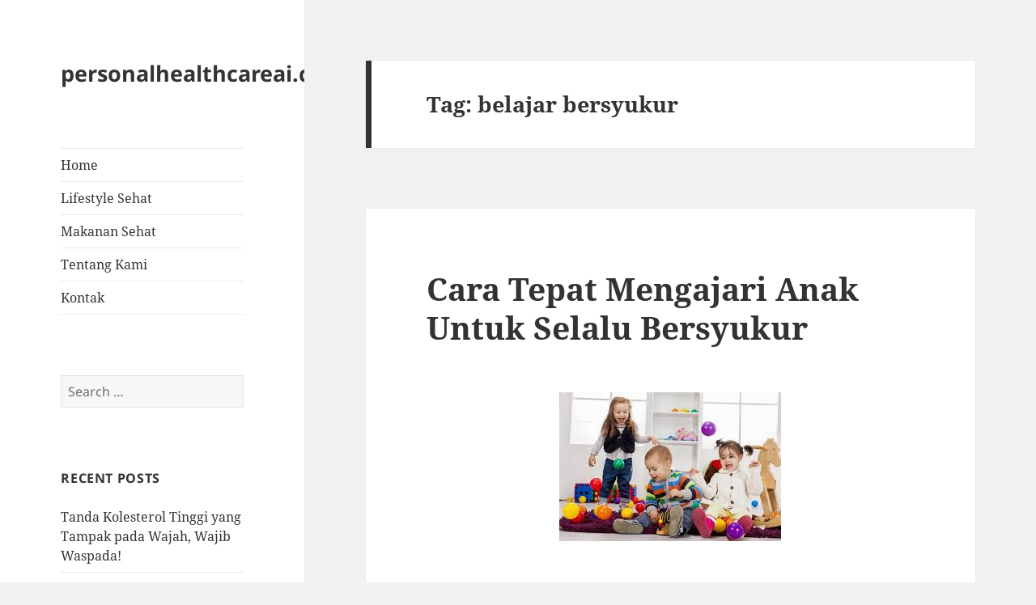

--- FILE ---
content_type: text/html
request_url: https://personalhealthcareai.com/tag/belajar-bersyukur/
body_size: 14773
content:
<!DOCTYPE html>
<html lang="en-US" class="no-js" amp="" data-amp-auto-lightbox-disable transformed="self;v=1" i-amphtml-layout="" i-amphtml-no-boilerplate="" i-amphtml-binding>
<head>
	<meta http-equiv="Content-Type" content="text/html; charset=UTF-8"/>
<meta name="viewport" content="width=device-width"><link rel="preconnect" href="https://cdn.ampproject.org/"><style amp-runtime="" i-amphtml-version="012410292120000">html{overflow-x:hidden!important}html.i-amphtml-fie{height:100%!important;width:100%!important}html:not([amp4ads]),html:not([amp4ads]) body{height:auto!important}html:not([amp4ads]) body{margin:0!important}body{-webkit-text-size-adjust:100%;-moz-text-size-adjust:100%;-ms-text-size-adjust:100%;text-size-adjust:100%}html.i-amphtml-singledoc.i-amphtml-embedded{-ms-touch-action:pan-y pinch-zoom;touch-action:pan-y pinch-zoom}html.i-amphtml-fie>body,html.i-amphtml-singledoc>body{overflow:visible!important}html.i-amphtml-fie:not(.i-amphtml-inabox)>body,html.i-amphtml-singledoc:not(.i-amphtml-inabox)>body{position:relative!important}html.i-amphtml-ios-embed-legacy>body{overflow-x:hidden!important;overflow-y:auto!important;position:absolute!important}html.i-amphtml-ios-embed{overflow-y:auto!important;position:static}#i-amphtml-wrapper{overflow-x:hidden!important;overflow-y:auto!important;position:absolute!important;top:0!important;left:0!important;right:0!important;bottom:0!important;margin:0!important;display:block!important}html.i-amphtml-ios-embed.i-amphtml-ios-overscroll,html.i-amphtml-ios-embed.i-amphtml-ios-overscroll>#i-amphtml-wrapper{-webkit-overflow-scrolling:touch!important}#i-amphtml-wrapper>body{position:relative!important;border-top:1px solid transparent!important}#i-amphtml-wrapper+body{visibility:visible}#i-amphtml-wrapper+body .i-amphtml-lightbox-element,#i-amphtml-wrapper+body[i-amphtml-lightbox]{visibility:hidden}#i-amphtml-wrapper+body[i-amphtml-lightbox] .i-amphtml-lightbox-element{visibility:visible}#i-amphtml-wrapper.i-amphtml-scroll-disabled,.i-amphtml-scroll-disabled{overflow-x:hidden!important;overflow-y:hidden!important}amp-instagram{padding:54px 0px 0px!important;background-color:#fff}amp-iframe iframe{box-sizing:border-box!important}[amp-access][amp-access-hide]{display:none}[subscriptions-dialog],body:not(.i-amphtml-subs-ready) [subscriptions-action],body:not(.i-amphtml-subs-ready) [subscriptions-section]{display:none!important}amp-experiment,amp-live-list>[update]{display:none}amp-list[resizable-children]>.i-amphtml-loading-container.amp-hidden{display:none!important}amp-list [fetch-error],amp-list[load-more] [load-more-button],amp-list[load-more] [load-more-end],amp-list[load-more] [load-more-failed],amp-list[load-more] [load-more-loading]{display:none}amp-list[diffable] div[role=list]{display:block}amp-story-page,amp-story[standalone]{min-height:1px!important;display:block!important;height:100%!important;margin:0!important;padding:0!important;overflow:hidden!important;width:100%!important}amp-story[standalone]{background-color:#000!important;position:relative!important}amp-story-page{background-color:#757575}amp-story .amp-active>div,amp-story .i-amphtml-loader-background{display:none!important}amp-story-page:not(:first-of-type):not([distance]):not([active]){transform:translateY(1000vh)!important}amp-autocomplete{position:relative!important;display:inline-block!important}amp-autocomplete>input,amp-autocomplete>textarea{padding:0.5rem;border:1px solid rgba(0,0,0,.33)}.i-amphtml-autocomplete-results,amp-autocomplete>input,amp-autocomplete>textarea{font-size:1rem;line-height:1.5rem}[amp-fx^=fly-in]{visibility:hidden}amp-script[nodom],amp-script[sandboxed]{position:fixed!important;top:0!important;width:1px!important;height:1px!important;overflow:hidden!important;visibility:hidden}
/*# sourceURL=/css/ampdoc.css*/[hidden]{display:none!important}.i-amphtml-element{display:inline-block}.i-amphtml-blurry-placeholder{transition:opacity 0.3s cubic-bezier(0.0,0.0,0.2,1)!important;pointer-events:none}[layout=nodisplay]:not(.i-amphtml-element){display:none!important}.i-amphtml-layout-fixed,[layout=fixed][width][height]:not(.i-amphtml-layout-fixed){display:inline-block;position:relative}.i-amphtml-layout-responsive,[layout=responsive][width][height]:not(.i-amphtml-layout-responsive),[width][height][heights]:not([layout]):not(.i-amphtml-layout-responsive),[width][height][sizes]:not(img):not([layout]):not(.i-amphtml-layout-responsive){display:block;position:relative}.i-amphtml-layout-intrinsic,[layout=intrinsic][width][height]:not(.i-amphtml-layout-intrinsic){display:inline-block;position:relative;max-width:100%}.i-amphtml-layout-intrinsic .i-amphtml-sizer{max-width:100%}.i-amphtml-intrinsic-sizer{max-width:100%;display:block!important}.i-amphtml-layout-container,.i-amphtml-layout-fixed-height,[layout=container],[layout=fixed-height][height]:not(.i-amphtml-layout-fixed-height){display:block;position:relative}.i-amphtml-layout-fill,.i-amphtml-layout-fill.i-amphtml-notbuilt,[layout=fill]:not(.i-amphtml-layout-fill),body noscript>*{display:block;overflow:hidden!important;position:absolute;top:0;left:0;bottom:0;right:0}body noscript>*{position:absolute!important;width:100%;height:100%;z-index:2}body noscript{display:inline!important}.i-amphtml-layout-flex-item,[layout=flex-item]:not(.i-amphtml-layout-flex-item){display:block;position:relative;-ms-flex:1 1 auto;flex:1 1 auto}.i-amphtml-layout-fluid{position:relative}.i-amphtml-layout-size-defined{overflow:hidden!important}.i-amphtml-layout-awaiting-size{position:absolute!important;top:auto!important;bottom:auto!important}i-amphtml-sizer{display:block!important}@supports (aspect-ratio:1/1){i-amphtml-sizer.i-amphtml-disable-ar{display:none!important}}.i-amphtml-blurry-placeholder,.i-amphtml-fill-content{display:block;height:0;max-height:100%;max-width:100%;min-height:100%;min-width:100%;width:0;margin:auto}.i-amphtml-layout-size-defined .i-amphtml-fill-content{position:absolute;top:0;left:0;bottom:0;right:0}.i-amphtml-replaced-content,.i-amphtml-screen-reader{padding:0!important;border:none!important}.i-amphtml-screen-reader{position:fixed!important;top:0px!important;left:0px!important;width:4px!important;height:4px!important;opacity:0!important;overflow:hidden!important;margin:0!important;display:block!important;visibility:visible!important}.i-amphtml-screen-reader~.i-amphtml-screen-reader{left:8px!important}.i-amphtml-screen-reader~.i-amphtml-screen-reader~.i-amphtml-screen-reader{left:12px!important}.i-amphtml-screen-reader~.i-amphtml-screen-reader~.i-amphtml-screen-reader~.i-amphtml-screen-reader{left:16px!important}.i-amphtml-unresolved{position:relative;overflow:hidden!important}.i-amphtml-select-disabled{-webkit-user-select:none!important;-ms-user-select:none!important;user-select:none!important}.i-amphtml-notbuilt,[layout]:not(.i-amphtml-element),[width][height][heights]:not([layout]):not(.i-amphtml-element),[width][height][sizes]:not(img):not([layout]):not(.i-amphtml-element){position:relative;overflow:hidden!important;color:transparent!important}.i-amphtml-notbuilt:not(.i-amphtml-layout-container)>*,[layout]:not([layout=container]):not(.i-amphtml-element)>*,[width][height][heights]:not([layout]):not(.i-amphtml-element)>*,[width][height][sizes]:not([layout]):not(.i-amphtml-element)>*{display:none}amp-img:not(.i-amphtml-element)[i-amphtml-ssr]>img.i-amphtml-fill-content{display:block}.i-amphtml-notbuilt:not(.i-amphtml-layout-container),[layout]:not([layout=container]):not(.i-amphtml-element),[width][height][heights]:not([layout]):not(.i-amphtml-element),[width][height][sizes]:not(img):not([layout]):not(.i-amphtml-element){color:transparent!important;line-height:0!important}.i-amphtml-ghost{visibility:hidden!important}.i-amphtml-element>[placeholder],[layout]:not(.i-amphtml-element)>[placeholder],[width][height][heights]:not([layout]):not(.i-amphtml-element)>[placeholder],[width][height][sizes]:not([layout]):not(.i-amphtml-element)>[placeholder]{display:block;line-height:normal}.i-amphtml-element>[placeholder].amp-hidden,.i-amphtml-element>[placeholder].hidden{visibility:hidden}.i-amphtml-element:not(.amp-notsupported)>[fallback],.i-amphtml-layout-container>[placeholder].amp-hidden,.i-amphtml-layout-container>[placeholder].hidden{display:none}.i-amphtml-layout-size-defined>[fallback],.i-amphtml-layout-size-defined>[placeholder]{position:absolute!important;top:0!important;left:0!important;right:0!important;bottom:0!important;z-index:1}amp-img[i-amphtml-ssr]:not(.i-amphtml-element)>[placeholder]{z-index:auto}.i-amphtml-notbuilt>[placeholder]{display:block!important}.i-amphtml-hidden-by-media-query{display:none!important}.i-amphtml-element-error{background:red!important;color:#fff!important;position:relative!important}.i-amphtml-element-error:before{content:attr(error-message)}i-amp-scroll-container,i-amphtml-scroll-container{position:absolute;top:0;left:0;right:0;bottom:0;display:block}i-amp-scroll-container.amp-active,i-amphtml-scroll-container.amp-active{overflow:auto;-webkit-overflow-scrolling:touch}.i-amphtml-loading-container{display:block!important;pointer-events:none;z-index:1}.i-amphtml-notbuilt>.i-amphtml-loading-container{display:block!important}.i-amphtml-loading-container.amp-hidden{visibility:hidden}.i-amphtml-element>[overflow]{cursor:pointer;position:relative;z-index:2;visibility:hidden;display:initial;line-height:normal}.i-amphtml-layout-size-defined>[overflow]{position:absolute}.i-amphtml-element>[overflow].amp-visible{visibility:visible}template{display:none!important}.amp-border-box,.amp-border-box *,.amp-border-box :after,.amp-border-box :before{box-sizing:border-box}amp-pixel{display:none!important}amp-analytics,amp-auto-ads,amp-story-auto-ads{position:fixed!important;top:0!important;width:1px!important;height:1px!important;overflow:hidden!important;visibility:hidden}amp-story{visibility:hidden!important}html.i-amphtml-fie>amp-analytics{position:initial!important}[visible-when-invalid]:not(.visible),form [submit-error],form [submit-success],form [submitting]{display:none}amp-accordion{display:block!important}@media (min-width:1px){:where(amp-accordion>section)>:first-child{margin:0;background-color:#efefef;padding-right:20px;border:1px solid #dfdfdf}:where(amp-accordion>section)>:last-child{margin:0}}amp-accordion>section{float:none!important}amp-accordion>section>*{float:none!important;display:block!important;overflow:hidden!important;position:relative!important}amp-accordion,amp-accordion>section{margin:0}amp-accordion:not(.i-amphtml-built)>section>:last-child{display:none!important}amp-accordion:not(.i-amphtml-built)>section[expanded]>:last-child{display:block!important}
/*# sourceURL=/css/ampshared.css*/</style><meta name="robots" content="max-image-preview:large"><meta name="generator" content="WordPress 6.4.5"><meta name="generator" content="AMP Plugin v2.5.4; mode=standard"><meta name="msapplication-TileImage" content="https://personalhealthcareai.com/wp-content/uploads/2022/03/cropped-sayuran-khas-jepang-doktersehat-270x270.jpeg"><link rel="preload" href="../../wp-content/themes/twentyfifteen/genericons/Genericons.woff" as="font" ><link rel="preload" href="../../wp-content/themes/twentyfifteen/genericons/Genericons.svg" as="font" ><script async="" src="../../v0.mjs" type="module" ></script><script async nomodule src="../../v0.js" ></script><script src="../../v0/amp-bind-0.1.js" async="" custom-element="amp-bind" type="module" ></script><script async nomodule src="../../v0/amp-bind-0.1.js" custom-element="amp-bind"></script><script src="../../v0/amp-form-0.1.js" async="" custom-element="amp-form" type="module" ></script><script async nomodule src="../../v0/amp-form-0.1.js" custom-element="amp-form"></script><link rel="icon" href="../../wp-content/uploads/2022/03/cropped-sayuran-khas-jepang-doktersehat-32x32.jpeg" sizes="32x32"><link rel="icon" href="../../wp-content/uploads/2022/03/cropped-sayuran-khas-jepang-doktersehat-192x192.jpeg" sizes="192x192"><style amp-custom="">amp-img.amp-wp-enforced-sizes{object-fit:contain}amp-img img,amp-img noscript{image-rendering:inherit;object-fit:inherit;object-position:inherit}:where(.wp-block-button__link){border-radius:9999px;box-shadow:none;padding:calc(.667em + 2px) calc(1.333em + 2px);text-decoration:none}:where(.wp-block-columns){margin-bottom:1.75em}:where(.wp-block-columns.has-background){padding:1.25em 2.375em}:where(.wp-block-post-comments input[type=submit]){border:none}:where(.wp-block-cover-image:not(.has-text-color)),:where(.wp-block-cover:not(.has-text-color)){color:#fff}:where(.wp-block-cover-image.is-light:not(.has-text-color)),:where(.wp-block-cover.is-light:not(.has-text-color)){color:#000}:where(.wp-block-file){margin-bottom:1.5em}:where(.wp-block-file__button){border-radius:2em;display:inline-block;padding:.5em 1em}:where(.wp-block-file__button):is(a):active,:where(.wp-block-file__button):is(a):focus,:where(.wp-block-file__button):is(a):hover,:where(.wp-block-file__button):is(a):visited{box-shadow:none;color:#fff;opacity:.85;text-decoration:none}@keyframes turn-on-visibility{0%{opacity:0}to{opacity:1}}@keyframes turn-off-visibility{0%{opacity:1;visibility:visible}99%{opacity:0;visibility:visible}to{opacity:0;visibility:hidden}}@keyframes lightbox-zoom-in{0%{transform:translate(calc(-50vw + var(--wp--lightbox-initial-left-position)),calc(-50vh + var(--wp--lightbox-initial-top-position))) scale(var(--wp--lightbox-scale))}to{transform:translate(-50%,-50%) scale(1)}}@keyframes lightbox-zoom-out{0%{transform:translate(-50%,-50%) scale(1);visibility:visible}99%{visibility:visible}to{transform:translate(calc(-50vw + var(--wp--lightbox-initial-left-position)),calc(-50vh + var(--wp--lightbox-initial-top-position))) scale(var(--wp--lightbox-scale));visibility:hidden}}:where(.wp-block-latest-comments:not([data-amp-original-style*=line-height] .wp-block-latest-comments__comment)){line-height:1.1}:where(.wp-block-latest-comments:not([data-amp-original-style*=line-height] .wp-block-latest-comments__comment-excerpt p)){line-height:1.8}ul{box-sizing:border-box}:where(.wp-block-navigation.has-background .wp-block-navigation-item a:not(.wp-element-button)),:where(.wp-block-navigation.has-background .wp-block-navigation-submenu a:not(.wp-element-button)){padding:.5em 1em}:where(.wp-block-navigation .wp-block-navigation__submenu-container .wp-block-navigation-item a:not(.wp-element-button)),:where(.wp-block-navigation .wp-block-navigation__submenu-container .wp-block-navigation-submenu a:not(.wp-element-button)),:where(.wp-block-navigation .wp-block-navigation__submenu-container .wp-block-navigation-submenu button.wp-block-navigation-item__content),:where(.wp-block-navigation .wp-block-navigation__submenu-container .wp-block-pages-list__item button.wp-block-navigation-item__content){padding:.5em 1em}@keyframes overlay-menu__fade-in-animation{0%{opacity:0;transform:translateY(.5em)}to{opacity:1;transform:translateY(0)}}:where(p.has-text-color:not(.has-link-color)) a{color:inherit}:where(.wp-block-post-excerpt){margin-bottom:var(--wp--style--block-gap);margin-top:var(--wp--style--block-gap)}:where(.wp-block-preformatted.has-background){padding:1.25em 2.375em}:where(.wp-block-pullquote){margin:0 0 1em}:where(.wp-block-search__button){border:1px solid #ccc;padding:6px 10px}:where(.wp-block-search__button-inside .wp-block-search__inside-wrapper){border:1px solid #949494;box-sizing:border-box;padding:4px}:where(.wp-block-search__button-inside .wp-block-search__inside-wrapper) :where(.wp-block-search__button){padding:4px 8px}:where(.wp-block-term-description){margin-bottom:var(--wp--style--block-gap);margin-top:var(--wp--style--block-gap)}:where(pre.wp-block-verse){font-family:inherit}.entry-content{counter-reset:footnotes}:root{--wp--preset--font-size--normal:16px;--wp--preset--font-size--huge:42px}.aligncenter{clear:both}.screen-reader-text{clip:rect(1px,1px,1px,1px);border:0;-webkit-clip-path:inset(50%);clip-path:inset(50%);height:1px;margin:-1px;overflow:hidden;padding:0;position:absolute;width:1px}.screen-reader-text:not(#_#_#_#_#_#_#_){word-wrap:normal}.screen-reader-text:focus{background-color:#ddd;-webkit-clip-path:none;clip-path:none;color:#444;display:block;font-size:1em;height:auto;left:5px;line-height:normal;padding:15px 23px 14px;text-decoration:none;top:5px;width:auto;z-index:100000}.screen-reader-text:focus:not(#_#_#_#_#_#_#_){clip:auto}html :where(.has-border-color){border-style:solid}html :where([data-amp-original-style*=border-top-color]){border-top-style:solid}html :where([data-amp-original-style*=border-right-color]){border-right-style:solid}html :where([data-amp-original-style*=border-bottom-color]){border-bottom-style:solid}html :where([data-amp-original-style*=border-left-color]){border-left-style:solid}html :where([data-amp-original-style*=border-width]){border-style:solid}html :where([data-amp-original-style*=border-top-width]){border-top-style:solid}html :where([data-amp-original-style*=border-right-width]){border-right-style:solid}html :where([data-amp-original-style*=border-bottom-width]){border-bottom-style:solid}html :where([data-amp-original-style*=border-left-width]){border-left-style:solid}html :where(amp-img[class*=wp-image-]),html :where(amp-anim[class*=wp-image-]){height:auto;max-width:100%}:where(figure){margin:0 0 1em}html :where(.is-position-sticky){--wp-admin--admin-bar--position-offset:var(--wp-admin--admin-bar--height,0px)}@media screen and (max-width:600px){html :where(.is-position-sticky){--wp-admin--admin-bar--position-offset:0px}}:where(.wp-block-group.has-background){padding:1.25em 2.375em}body{--wp--preset--color--black:#000;--wp--preset--color--cyan-bluish-gray:#abb8c3;--wp--preset--color--white:#fff;--wp--preset--color--pale-pink:#f78da7;--wp--preset--color--vivid-red:#cf2e2e;--wp--preset--color--luminous-vivid-orange:#ff6900;--wp--preset--color--luminous-vivid-amber:#fcb900;--wp--preset--color--light-green-cyan:#7bdcb5;--wp--preset--color--vivid-green-cyan:#00d084;--wp--preset--color--pale-cyan-blue:#8ed1fc;--wp--preset--color--vivid-cyan-blue:#0693e3;--wp--preset--color--vivid-purple:#9b51e0;--wp--preset--color--dark-gray:#111;--wp--preset--color--light-gray:#f1f1f1;--wp--preset--color--yellow:#f4ca16;--wp--preset--color--dark-brown:#352712;--wp--preset--color--medium-pink:#e53b51;--wp--preset--color--light-pink:#ffe5d1;--wp--preset--color--dark-purple:#2e2256;--wp--preset--color--purple:#674970;--wp--preset--color--blue-gray:#22313f;--wp--preset--color--bright-blue:#55c3dc;--wp--preset--color--light-blue:#e9f2f9;--wp--preset--gradient--vivid-cyan-blue-to-vivid-purple:linear-gradient(135deg,rgba(6,147,227,1) 0%,#9b51e0 100%);--wp--preset--gradient--light-green-cyan-to-vivid-green-cyan:linear-gradient(135deg,#7adcb4 0%,#00d082 100%);--wp--preset--gradient--luminous-vivid-amber-to-luminous-vivid-orange:linear-gradient(135deg,rgba(252,185,0,1) 0%,rgba(255,105,0,1) 100%);--wp--preset--gradient--luminous-vivid-orange-to-vivid-red:linear-gradient(135deg,rgba(255,105,0,1) 0%,#cf2e2e 100%);--wp--preset--gradient--very-light-gray-to-cyan-bluish-gray:linear-gradient(135deg,#eee 0%,#a9b8c3 100%);--wp--preset--gradient--cool-to-warm-spectrum:linear-gradient(135deg,#4aeadc 0%,#9778d1 20%,#cf2aba 40%,#ee2c82 60%,#fb6962 80%,#fef84c 100%);--wp--preset--gradient--blush-light-purple:linear-gradient(135deg,#ffceec 0%,#9896f0 100%);--wp--preset--gradient--blush-bordeaux:linear-gradient(135deg,#fecda5 0%,#fe2d2d 50%,#6b003e 100%);--wp--preset--gradient--luminous-dusk:linear-gradient(135deg,#ffcb70 0%,#c751c0 50%,#4158d0 100%);--wp--preset--gradient--pale-ocean:linear-gradient(135deg,#fff5cb 0%,#b6e3d4 50%,#33a7b5 100%);--wp--preset--gradient--electric-grass:linear-gradient(135deg,#caf880 0%,#71ce7e 100%);--wp--preset--gradient--midnight:linear-gradient(135deg,#020381 0%,#2874fc 100%);--wp--preset--gradient--dark-gray-gradient-gradient:linear-gradient(90deg,rgba(17,17,17,1) 0%,rgba(42,42,42,1) 100%);--wp--preset--gradient--light-gray-gradient:linear-gradient(90deg,rgba(241,241,241,1) 0%,rgba(215,215,215,1) 100%);--wp--preset--gradient--white-gradient:linear-gradient(90deg,rgba(255,255,255,1) 0%,rgba(230,230,230,1) 100%);--wp--preset--gradient--yellow-gradient:linear-gradient(90deg,rgba(244,202,22,1) 0%,rgba(205,168,10,1) 100%);--wp--preset--gradient--dark-brown-gradient:linear-gradient(90deg,rgba(53,39,18,1) 0%,rgba(91,67,31,1) 100%);--wp--preset--gradient--medium-pink-gradient:linear-gradient(90deg,rgba(229,59,81,1) 0%,rgba(209,28,51,1) 100%);--wp--preset--gradient--light-pink-gradient:linear-gradient(90deg,rgba(255,229,209,1) 0%,rgba(255,200,158,1) 100%);--wp--preset--gradient--dark-purple-gradient:linear-gradient(90deg,rgba(46,34,86,1) 0%,rgba(66,48,123,1) 100%);--wp--preset--gradient--purple-gradient:linear-gradient(90deg,rgba(103,73,112,1) 0%,rgba(131,93,143,1) 100%);--wp--preset--gradient--blue-gray-gradient:linear-gradient(90deg,rgba(34,49,63,1) 0%,rgba(52,75,96,1) 100%);--wp--preset--gradient--bright-blue-gradient:linear-gradient(90deg,rgba(85,195,220,1) 0%,rgba(43,180,211,1) 100%);--wp--preset--gradient--light-blue-gradient:linear-gradient(90deg,rgba(233,242,249,1) 0%,rgba(193,218,238,1) 100%);--wp--preset--font-size--small:13px;--wp--preset--font-size--medium:20px;--wp--preset--font-size--large:36px;--wp--preset--font-size--x-large:42px;--wp--preset--spacing--20:.44rem;--wp--preset--spacing--30:.67rem;--wp--preset--spacing--40:1rem;--wp--preset--spacing--50:1.5rem;--wp--preset--spacing--60:2.25rem;--wp--preset--spacing--70:3.38rem;--wp--preset--spacing--80:5.06rem;--wp--preset--shadow--natural:6px 6px 9px rgba(0,0,0,.2);--wp--preset--shadow--deep:12px 12px 50px rgba(0,0,0,.4);--wp--preset--shadow--sharp:6px 6px 0px rgba(0,0,0,.2);--wp--preset--shadow--outlined:6px 6px 0px -3px rgba(255,255,255,1),6px 6px rgba(0,0,0,1);--wp--preset--shadow--crisp:6px 6px 0px rgba(0,0,0,1)}:where(.is-layout-flex){gap:.5em}:where(.is-layout-grid){gap:.5em}:where(.wp-block-columns.is-layout-flex){gap:2em}:where(.wp-block-columns.is-layout-grid){gap:2em}:where(.wp-block-post-template.is-layout-flex){gap:1.25em}:where(.wp-block-post-template.is-layout-grid){gap:1.25em}:where(.wp-block-post-template.is-layout-flex){gap:1.25em}:where(.wp-block-post-template.is-layout-grid){gap:1.25em}:where(.wp-block-columns.is-layout-flex){gap:2em}:where(.wp-block-columns.is-layout-grid){gap:2em}@font-face{font-family:"Noto Sans";font-style:normal;font-display:fallback;font-weight:400;src:url("../../wp-content/themes/twentyfifteen/assets/fonts/noto-sans/noto-sans-cyrillic-ext-400-normal.woff") format("woff2"),url("../../wp-content/themes/twentyfifteen/assets/fonts/noto-sans/noto-sans-all-400-normal_ver-27.woff") format("woff");unicode-range:U+0460-052F,U+1C80-1C88,U+20B4,U+2DE0-2DFF,U+A640-A69F,U+FE2E-FE2F}@font-face{font-family:"Noto Sans";font-style:normal;font-display:fallback;font-weight:400;src:url("../../wp-content/themes/twentyfifteen/assets/fonts/noto-sans/noto-sans-cyrillic-400-normal.woff") format("woff2"),url("../../wp-content/themes/twentyfifteen/assets/fonts/noto-sans/noto-sans-all-400-normal_ver-27.woff") format("woff");unicode-range:U+0301,U+0400-045F,U+0490-0491,U+04B0-04B1,U+2116}@font-face{font-family:"Noto Sans";font-style:normal;font-display:fallback;font-weight:400;src:url("../../wp-content/themes/twentyfifteen/assets/fonts/noto-sans/noto-sans-devanagari-400-normal.woff") format("woff2"),url("../../wp-content/themes/twentyfifteen/assets/fonts/noto-sans/noto-sans-all-400-normal_ver-27.woff") format("woff");unicode-range:U+0900-097F,U+1CD0-1CF6,U+1CF8-1CF9,U+200C-200D,U+20A8,U+20B9,U+25CC,U+A830-A839,U+A8E0-A8FB}@font-face{font-family:"Noto Sans";font-style:normal;font-display:fallback;font-weight:400;src:url("../../wp-content/themes/twentyfifteen/assets/fonts/noto-sans/noto-sans-greek-ext-400-normal.woff") format("woff2"),url("../../wp-content/themes/twentyfifteen/assets/fonts/noto-sans/noto-sans-all-400-normal_ver-27.woff") format("woff");unicode-range:U+1F00-1FFF}@font-face{font-family:"Noto Sans";font-style:normal;font-display:fallback;font-weight:400;src:url("../../wp-content/themes/twentyfifteen/assets/fonts/noto-sans/noto-sans-greek-400-normal.woff") format("woff2"),url("../../wp-content/themes/twentyfifteen/assets/fonts/noto-sans/noto-sans-all-400-normal_ver-27.woff") format("woff");unicode-range:U+0370-03FF}@font-face{font-family:"Noto Sans";font-style:normal;font-display:fallback;font-weight:400;src:url("../../wp-content/themes/twentyfifteen/assets/fonts/noto-sans/noto-sans-vietnamese-400-normal.woff") format("woff2"),url("../../wp-content/themes/twentyfifteen/assets/fonts/noto-sans/noto-sans-all-400-normal_ver-27.woff") format("woff");unicode-range:U+0102-0103,U+0110-0111,U+0128-0129,U+0168-0169,U+01A0-01A1,U+01AF-01B0,U+1EA0-1EF9,U+20AB}@font-face{font-family:"Noto Sans";font-style:normal;font-display:fallback;font-weight:400;src:url("../../wp-content/themes/twentyfifteen/assets/fonts/noto-sans/noto-sans-latin-ext-400-normal.woff") format("woff2"),url("../../wp-content/themes/twentyfifteen/assets/fonts/noto-sans/noto-sans-all-400-normal_ver-27.woff") format("woff");unicode-range:U+0100-024F,U+0259,U+1E00-1EFF,U+2020,U+20A0-20AB,U+20AD-20CF,U+2113,U+2C60-2C7F,U+A720-A7FF}@font-face{font-family:"Noto Sans";font-style:normal;font-display:fallback;font-weight:400;src:url("../../wp-content/themes/twentyfifteen/assets/fonts/noto-sans/noto-sans-latin-400-normal.woff") format("woff2"),url("../../wp-content/themes/twentyfifteen/assets/fonts/noto-sans/noto-sans-all-400-normal_ver-27.woff") format("woff");unicode-range:U+0000-00FF,U+0131,U+0152-0153,U+02BB-02BC,U+02C6,U+02DA,U+02DC,U+2000-206F,U+2074,U+20AC,U+2122,U+2191,U+2193,U+2212,U+2215,U+FEFF,U+FFFD}@font-face{font-family:"Noto Sans";font-style:italic;font-display:fallback;font-weight:400;src:url("../../wp-content/themes/twentyfifteen/assets/fonts/noto-sans/noto-sans-cyrillic-ext-400-italic.woff") format("woff2"),url("../../wp-content/themes/twentyfifteen/assets/fonts/noto-sans/noto-sans-all-400-italic_ver-27.woff") format("woff");unicode-range:U+0460-052F,U+1C80-1C88,U+20B4,U+2DE0-2DFF,U+A640-A69F,U+FE2E-FE2F}@font-face{font-family:"Noto Sans";font-style:italic;font-display:fallback;font-weight:400;src:url("../../wp-content/themes/twentyfifteen/assets/fonts/noto-sans/noto-sans-cyrillic-400-italic.woff") format("woff2"),url("../../wp-content/themes/twentyfifteen/assets/fonts/noto-sans/noto-sans-all-400-italic_ver-27.woff") format("woff");unicode-range:U+0301,U+0400-045F,U+0490-0491,U+04B0-04B1,U+2116}@font-face{font-family:"Noto Sans";font-style:italic;font-display:fallback;font-weight:400;src:url("../../wp-content/themes/twentyfifteen/assets/fonts/noto-sans/noto-sans-devanagari-400-italic.woff") format("woff2"),url("../../wp-content/themes/twentyfifteen/assets/fonts/noto-sans/noto-sans-all-400-italic_ver-27.woff") format("woff");unicode-range:U+0900-097F,U+1CD0-1CF6,U+1CF8-1CF9,U+200C-200D,U+20A8,U+20B9,U+25CC,U+A830-A839,U+A8E0-A8FB}@font-face{font-family:"Noto Sans";font-style:italic;font-display:fallback;font-weight:400;src:url("../../wp-content/themes/twentyfifteen/assets/fonts/noto-sans/noto-sans-greek-ext-400-italic.woff") format("woff2"),url("../../wp-content/themes/twentyfifteen/assets/fonts/noto-sans/noto-sans-all-400-italic_ver-27.woff") format("woff");unicode-range:U+1F00-1FFF}@font-face{font-family:"Noto Sans";font-style:italic;font-display:fallback;font-weight:400;src:url("../../wp-content/themes/twentyfifteen/assets/fonts/noto-sans/noto-sans-greek-400-italic.woff") format("woff2"),url("../../wp-content/themes/twentyfifteen/assets/fonts/noto-sans/noto-sans-all-400-italic_ver-27.woff") format("woff");unicode-range:U+0370-03FF}@font-face{font-family:"Noto Sans";font-style:italic;font-display:fallback;font-weight:400;src:url("../../wp-content/themes/twentyfifteen/assets/fonts/noto-sans/noto-sans-vietnamese-400-italic.woff") format("woff2"),url("../../wp-content/themes/twentyfifteen/assets/fonts/noto-sans/noto-sans-all-400-italic_ver-27.woff") format("woff");unicode-range:U+0102-0103,U+0110-0111,U+0128-0129,U+0168-0169,U+01A0-01A1,U+01AF-01B0,U+1EA0-1EF9,U+20AB}@font-face{font-family:"Noto Sans";font-style:italic;font-display:fallback;font-weight:400;src:url("../../wp-content/themes/twentyfifteen/assets/fonts/noto-sans/noto-sans-latin-ext-400-italic.woff") format("woff2"),url("../../wp-content/themes/twentyfifteen/assets/fonts/noto-sans/noto-sans-all-400-italic_ver-27.woff") format("woff");unicode-range:U+0100-024F,U+0259,U+1E00-1EFF,U+2020,U+20A0-20AB,U+20AD-20CF,U+2113,U+2C60-2C7F,U+A720-A7FF}@font-face{font-family:"Noto Sans";font-style:italic;font-display:fallback;font-weight:400;src:url("../../wp-content/themes/twentyfifteen/assets/fonts/noto-sans/noto-sans-latin-400-italic.woff") format("woff2"),url("../../wp-content/themes/twentyfifteen/assets/fonts/noto-sans/noto-sans-all-400-italic_ver-27.woff") format("woff");unicode-range:U+0000-00FF,U+0131,U+0152-0153,U+02BB-02BC,U+02C6,U+02DA,U+02DC,U+2000-206F,U+2074,U+20AC,U+2122,U+2191,U+2193,U+2212,U+2215,U+FEFF,U+FFFD}@font-face{font-family:"Noto Sans";font-style:normal;font-display:fallback;font-weight:700;src:url("../../wp-content/themes/twentyfifteen/assets/fonts/noto-sans/noto-sans-cyrillic-ext-700-normal.woff") format("woff2"),url("../../wp-content/themes/twentyfifteen/assets/fonts/noto-sans/noto-sans-all-700-normal_ver-27.woff") format("woff");unicode-range:U+0460-052F,U+1C80-1C88,U+20B4,U+2DE0-2DFF,U+A640-A69F,U+FE2E-FE2F}@font-face{font-family:"Noto Sans";font-style:normal;font-display:fallback;font-weight:700;src:url("../../wp-content/themes/twentyfifteen/assets/fonts/noto-sans/noto-sans-cyrillic-700-normal.woff") format("woff2"),url("../../wp-content/themes/twentyfifteen/assets/fonts/noto-sans/noto-sans-all-700-normal_ver-27.woff") format("woff");unicode-range:U+0301,U+0400-045F,U+0490-0491,U+04B0-04B1,U+2116}@font-face{font-family:"Noto Sans";font-style:normal;font-display:fallback;font-weight:700;src:url("../../wp-content/themes/twentyfifteen/assets/fonts/noto-sans/noto-sans-devanagari-700-normal.woff") format("woff2"),url("../../wp-content/themes/twentyfifteen/assets/fonts/noto-sans/noto-sans-all-700-normal_ver-27.woff") format("woff");unicode-range:U+0900-097F,U+1CD0-1CF6,U+1CF8-1CF9,U+200C-200D,U+20A8,U+20B9,U+25CC,U+A830-A839,U+A8E0-A8FB}@font-face{font-family:"Noto Sans";font-style:normal;font-display:fallback;font-weight:700;src:url("../../wp-content/themes/twentyfifteen/assets/fonts/noto-sans/noto-sans-greek-ext-700-normal.woff") format("woff2"),url("../../wp-content/themes/twentyfifteen/assets/fonts/noto-sans/noto-sans-all-700-normal_ver-27.woff") format("woff");unicode-range:U+1F00-1FFF}@font-face{font-family:"Noto Sans";font-style:normal;font-display:fallback;font-weight:700;src:url("../../wp-content/themes/twentyfifteen/assets/fonts/noto-sans/noto-sans-greek-700-normal.woff") format("woff2"),url("../../wp-content/themes/twentyfifteen/assets/fonts/noto-sans/noto-sans-all-700-normal_ver-27.woff") format("woff");unicode-range:U+0370-03FF}@font-face{font-family:"Noto Sans";font-style:normal;font-display:fallback;font-weight:700;src:url("../../wp-content/themes/twentyfifteen/assets/fonts/noto-sans/noto-sans-vietnamese-700-normal.woff") format("woff2"),url("../../wp-content/themes/twentyfifteen/assets/fonts/noto-sans/noto-sans-all-700-normal_ver-27.woff") format("woff");unicode-range:U+0102-0103,U+0110-0111,U+0128-0129,U+0168-0169,U+01A0-01A1,U+01AF-01B0,U+1EA0-1EF9,U+20AB}@font-face{font-family:"Noto Sans";font-style:normal;font-display:fallback;font-weight:700;src:url("../../wp-content/themes/twentyfifteen/assets/fonts/noto-sans/noto-sans-latin-ext-700-normal.woff") format("woff2"),url("../../wp-content/themes/twentyfifteen/assets/fonts/noto-sans/noto-sans-all-700-normal_ver-27.woff") format("woff");unicode-range:U+0100-024F,U+0259,U+1E00-1EFF,U+2020,U+20A0-20AB,U+20AD-20CF,U+2113,U+2C60-2C7F,U+A720-A7FF}@font-face{font-family:"Noto Sans";font-style:normal;font-display:fallback;font-weight:700;src:url("../../wp-content/themes/twentyfifteen/assets/fonts/noto-sans/noto-sans-latin-700-normal.woff") format("woff2"),url("../../wp-content/themes/twentyfifteen/assets/fonts/noto-sans/noto-sans-all-700-normal_ver-27.woff") format("woff");unicode-range:U+0000-00FF,U+0131,U+0152-0153,U+02BB-02BC,U+02C6,U+02DA,U+02DC,U+2000-206F,U+2074,U+20AC,U+2122,U+2191,U+2193,U+2212,U+2215,U+FEFF,U+FFFD}@font-face{font-family:"Noto Sans";font-style:italic;font-display:fallback;font-weight:700;src:url("../../wp-content/themes/twentyfifteen/assets/fonts/noto-sans/noto-sans-cyrillic-ext-700-italic.woff") format("woff2"),url("../../wp-content/themes/twentyfifteen/assets/fonts/noto-sans/noto-sans-all-700-italic_ver-27.woff") format("woff");unicode-range:U+0460-052F,U+1C80-1C88,U+20B4,U+2DE0-2DFF,U+A640-A69F,U+FE2E-FE2F}@font-face{font-family:"Noto Sans";font-style:italic;font-display:fallback;font-weight:700;src:url("../../wp-content/themes/twentyfifteen/assets/fonts/noto-sans/noto-sans-cyrillic-700-italic.woff") format("woff2"),url("../../wp-content/themes/twentyfifteen/assets/fonts/noto-sans/noto-sans-all-700-italic_ver-27.woff") format("woff");unicode-range:U+0301,U+0400-045F,U+0490-0491,U+04B0-04B1,U+2116}@font-face{font-family:"Noto Sans";font-style:italic;font-display:fallback;font-weight:700;src:url("../../wp-content/themes/twentyfifteen/assets/fonts/noto-sans/noto-sans-devanagari-700-italic.woff") format("woff2"),url("../../wp-content/themes/twentyfifteen/assets/fonts/noto-sans/noto-sans-all-700-italic_ver-27.woff") format("woff");unicode-range:U+0900-097F,U+1CD0-1CF6,U+1CF8-1CF9,U+200C-200D,U+20A8,U+20B9,U+25CC,U+A830-A839,U+A8E0-A8FB}@font-face{font-family:"Noto Sans";font-style:italic;font-display:fallback;font-weight:700;src:url("../../wp-content/themes/twentyfifteen/assets/fonts/noto-sans/noto-sans-greek-ext-700-italic.woff") format("woff2"),url("../../wp-content/themes/twentyfifteen/assets/fonts/noto-sans/noto-sans-all-700-italic_ver-27.woff") format("woff");unicode-range:U+1F00-1FFF}@font-face{font-family:"Noto Sans";font-style:italic;font-display:fallback;font-weight:700;src:url("../../wp-content/themes/twentyfifteen/assets/fonts/noto-sans/noto-sans-greek-700-italic.woff") format("woff2"),url("../../wp-content/themes/twentyfifteen/assets/fonts/noto-sans/noto-sans-all-700-italic_ver-27.woff") format("woff");unicode-range:U+0370-03FF}@font-face{font-family:"Noto Sans";font-style:italic;font-display:fallback;font-weight:700;src:url("../../wp-content/themes/twentyfifteen/assets/fonts/noto-sans/noto-sans-vietnamese-700-italic.woff") format("woff2"),url("../../wp-content/themes/twentyfifteen/assets/fonts/noto-sans/noto-sans-all-700-italic_ver-27.woff") format("woff");unicode-range:U+0102-0103,U+0110-0111,U+0128-0129,U+0168-0169,U+01A0-01A1,U+01AF-01B0,U+1EA0-1EF9,U+20AB}@font-face{font-family:"Noto Sans";font-style:italic;font-display:fallback;font-weight:700;src:url("../../wp-content/themes/twentyfifteen/assets/fonts/noto-sans/noto-sans-latin-ext-700-italic.woff") format("woff2"),url("../../wp-content/themes/twentyfifteen/assets/fonts/noto-sans/noto-sans-all-700-italic_ver-27.woff") format("woff");unicode-range:U+0100-024F,U+0259,U+1E00-1EFF,U+2020,U+20A0-20AB,U+20AD-20CF,U+2113,U+2C60-2C7F,U+A720-A7FF}@font-face{font-family:"Noto Sans";font-style:italic;font-display:fallback;font-weight:700;src:url("../../wp-content/themes/twentyfifteen/assets/fonts/noto-sans/noto-sans-latin-700-italic.woff") format("woff2"),url("../../wp-content/themes/twentyfifteen/assets/fonts/noto-sans/noto-sans-all-700-italic_ver-27.woff") format("woff");unicode-range:U+0000-00FF,U+0131,U+0152-0153,U+02BB-02BC,U+02C6,U+02DA,U+02DC,U+2000-206F,U+2074,U+20AC,U+2122,U+2191,U+2193,U+2212,U+2215,U+FEFF,U+FFFD}@font-face{font-family:"Noto Serif";font-style:italic;font-display:fallback;font-weight:400;src:url("../../wp-content/themes/twentyfifteen/assets/fonts/noto-serif/noto-serif-cyrillic-ext-400-italic.woff") format("woff2"),url("../../wp-content/themes/twentyfifteen/assets/fonts/noto-serif/noto-serif-all-400-italic_ver-21.woff") format("woff");unicode-range:U+0460-052F,U+1C80-1C88,U+20B4,U+2DE0-2DFF,U+A640-A69F,U+FE2E-FE2F}@font-face{font-family:"Noto Serif";font-style:italic;font-display:fallback;font-weight:400;src:url("../../wp-content/themes/twentyfifteen/assets/fonts/noto-serif/noto-serif-cyrillic-400-italic.woff") format("woff2"),url("../../wp-content/themes/twentyfifteen/assets/fonts/noto-serif/noto-serif-all-400-italic_ver-21.woff") format("woff");unicode-range:U+0301,U+0400-045F,U+0490-0491,U+04B0-04B1,U+2116}@font-face{font-family:"Noto Serif";font-style:italic;font-display:fallback;font-weight:400;src:url("../../wp-content/themes/twentyfifteen/assets/fonts/noto-serif/noto-serif-greek-ext-400-italic.woff") format("woff2"),url("../../wp-content/themes/twentyfifteen/assets/fonts/noto-serif/noto-serif-all-400-italic_ver-21.woff") format("woff");unicode-range:U+1F00-1FFF}@font-face{font-family:"Noto Serif";font-style:italic;font-display:fallback;font-weight:400;src:url("../../wp-content/themes/twentyfifteen/assets/fonts/noto-serif/noto-serif-greek-400-italic.woff") format("woff2"),url("../../wp-content/themes/twentyfifteen/assets/fonts/noto-serif/noto-serif-all-400-italic_ver-21.woff") format("woff");unicode-range:U+0370-03FF}@font-face{font-family:"Noto Serif";font-style:italic;font-display:fallback;font-weight:400;src:url("../../wp-content/themes/twentyfifteen/assets/fonts/noto-serif/noto-serif-vietnamese-400-italic.woff") format("woff2"),url("../../wp-content/themes/twentyfifteen/assets/fonts/noto-serif/noto-serif-all-400-italic_ver-21.woff") format("woff");unicode-range:U+0102-0103,U+0110-0111,U+0128-0129,U+0168-0169,U+01A0-01A1,U+01AF-01B0,U+1EA0-1EF9,U+20AB}@font-face{font-family:"Noto Serif";font-style:italic;font-display:fallback;font-weight:400;src:url("../../wp-content/themes/twentyfifteen/assets/fonts/noto-serif/noto-serif-latin-ext-400-italic.woff") format("woff2"),url("../../wp-content/themes/twentyfifteen/assets/fonts/noto-serif/noto-serif-all-400-italic_ver-21.woff") format("woff");unicode-range:U+0100-024F,U+0259,U+1E00-1EFF,U+2020,U+20A0-20AB,U+20AD-20CF,U+2113,U+2C60-2C7F,U+A720-A7FF}@font-face{font-family:"Noto Serif";font-style:italic;font-display:fallback;font-weight:400;src:url("../../wp-content/themes/twentyfifteen/assets/fonts/noto-serif/noto-serif-latin-400-italic.woff") format("woff2"),url("../../wp-content/themes/twentyfifteen/assets/fonts/noto-serif/noto-serif-all-400-italic_ver-21.woff") format("woff");unicode-range:U+0000-00FF,U+0131,U+0152-0153,U+02BB-02BC,U+02C6,U+02DA,U+02DC,U+2000-206F,U+2074,U+20AC,U+2122,U+2191,U+2193,U+2212,U+2215,U+FEFF,U+FFFD}@font-face{font-family:"Noto Serif";font-style:italic;font-display:fallback;font-weight:700;src:url("../../wp-content/themes/twentyfifteen/assets/fonts/noto-serif/noto-serif-cyrillic-ext-700-italic.woff") format("woff2"),url("../../wp-content/themes/twentyfifteen/assets/fonts/noto-serif/noto-serif-all-700-italic_ver-21.woff") format("woff");unicode-range:U+0460-052F,U+1C80-1C88,U+20B4,U+2DE0-2DFF,U+A640-A69F,U+FE2E-FE2F}@font-face{font-family:"Noto Serif";font-style:italic;font-display:fallback;font-weight:700;src:url("https://personalhealthcareai.com/wp-content/themes/twentyfifteen/assets/fonts/noto-serif/noto-serif-cyrillic-700-italic.woff2?ver=21") format("woff2"),url("../../wp-content/themes/twentyfifteen/assets/fonts/noto-serif/noto-serif-all-700-italic_ver-21.woff") format("woff");unicode-range:U+0301,U+0400-045F,U+0490-0491,U+04B0-04B1,U+2116}@font-face{font-family:"Noto Serif";font-style:italic;font-display:fallback;font-weight:700;src:url("../../wp-content/themes/twentyfifteen/assets/fonts/noto-serif/noto-serif-greek-ext-700-italic.woff") format("woff2"),url("../../wp-content/themes/twentyfifteen/assets/fonts/noto-serif/noto-serif-all-700-italic_ver-21.woff") format("woff");unicode-range:U+1F00-1FFF}@font-face{font-family:"Noto Serif";font-style:italic;font-display:fallback;font-weight:700;src:url("../../wp-content/themes/twentyfifteen/assets/fonts/noto-serif/noto-serif-greek-700-italic.woff") format("woff2"),url("../../wp-content/themes/twentyfifteen/assets/fonts/noto-serif/noto-serif-all-700-italic_ver-21.woff") format("woff");unicode-range:U+0370-03FF}@font-face{font-family:"Noto Serif";font-style:italic;font-display:fallback;font-weight:700;src:url("../../wp-content/themes/twentyfifteen/assets/fonts/noto-serif/noto-serif-vietnamese-700-italic.woff") format("woff2"),url("../../wp-content/themes/twentyfifteen/assets/fonts/noto-serif/noto-serif-all-700-italic_ver-21.woff") format("woff");unicode-range:U+0102-0103,U+0110-0111,U+0128-0129,U+0168-0169,U+01A0-01A1,U+01AF-01B0,U+1EA0-1EF9,U+20AB}@font-face{font-family:"Noto Serif";font-style:italic;font-display:fallback;font-weight:700;src:url("../../wp-content/themes/twentyfifteen/assets/fonts/noto-serif/noto-serif-latin-ext-700-italic.woff") format("woff2"),url("../../wp-content/themes/twentyfifteen/assets/fonts/noto-serif/noto-serif-all-700-italic_ver-21.woff") format("woff");unicode-range:U+0100-024F,U+0259,U+1E00-1EFF,U+2020,U+20A0-20AB,U+20AD-20CF,U+2113,U+2C60-2C7F,U+A720-A7FF}@font-face{font-family:"Noto Serif";font-style:italic;font-display:fallback;font-weight:700;src:url("../../wp-content/themes/twentyfifteen/assets/fonts/noto-serif/noto-serif-latin-700-italic.woff") format("woff2"),url("../../wp-content/themes/twentyfifteen/assets/fonts/noto-serif/noto-serif-all-700-italic_ver-21.woff") format("woff");unicode-range:U+0000-00FF,U+0131,U+0152-0153,U+02BB-02BC,U+02C6,U+02DA,U+02DC,U+2000-206F,U+2074,U+20AC,U+2122,U+2191,U+2193,U+2212,U+2215,U+FEFF,U+FFFD}@font-face{font-family:"Noto Serif";font-style:normal;font-display:fallback;font-weight:400;src:url("../../wp-content/themes/twentyfifteen/assets/fonts/noto-serif/noto-serif-cyrillic-ext-400-normal.woff") format("woff2"),url("../../wp-content/themes/twentyfifteen/assets/fonts/noto-serif/noto-serif-all-400-normal_ver-21.woff") format("woff");unicode-range:U+0460-052F,U+1C80-1C88,U+20B4,U+2DE0-2DFF,U+A640-A69F,U+FE2E-FE2F}@font-face{font-family:"Noto Serif";font-style:normal;font-display:fallback;font-weight:400;src:url("../../wp-content/themes/twentyfifteen/assets/fonts/noto-serif/noto-serif-cyrillic-400-normal.woff") format("woff2"),url("../../wp-content/themes/twentyfifteen/assets/fonts/noto-serif/noto-serif-all-400-normal_ver-21.woff") format("woff");unicode-range:U+0301,U+0400-045F,U+0490-0491,U+04B0-04B1,U+2116}@font-face{font-family:"Noto Serif";font-style:normal;font-display:fallback;font-weight:400;src:url("https://personalhealthcareai.com/wp-content/themes/twentyfifteen/assets/fonts/noto-serif/noto-serif-greek-ext-400-normal.woff2?ver=21") format("woff2"),url("../../wp-content/themes/twentyfifteen/assets/fonts/noto-serif/noto-serif-all-400-normal_ver-21.woff") format("woff");unicode-range:U+1F00-1FFF}@font-face{font-family:"Noto Serif";font-style:normal;font-display:fallback;font-weight:400;src:url("../../wp-content/themes/twentyfifteen/assets/fonts/noto-serif/noto-serif-greek-400-normal.woff") format("woff2"),url("../../wp-content/themes/twentyfifteen/assets/fonts/noto-serif/noto-serif-all-400-normal_ver-21.woff") format("woff");unicode-range:U+0370-03FF}@font-face{font-family:"Noto Serif";font-style:normal;font-display:fallback;font-weight:400;src:url("../../wp-content/themes/twentyfifteen/assets/fonts/noto-serif/noto-serif-vietnamese-400-normal.woff") format("woff2"),url("../../wp-content/themes/twentyfifteen/assets/fonts/noto-serif/noto-serif-all-400-normal_ver-21.woff") format("woff");unicode-range:U+0102-0103,U+0110-0111,U+0128-0129,U+0168-0169,U+01A0-01A1,U+01AF-01B0,U+1EA0-1EF9,U+20AB}@font-face{font-family:"Noto Serif";font-style:normal;font-display:fallback;font-weight:400;src:url("../../wp-content/themes/twentyfifteen/assets/fonts/noto-serif/noto-serif-latin-ext-400-normal.woff") format("woff2"),url("../../wp-content/themes/twentyfifteen/assets/fonts/noto-serif/noto-serif-all-400-normal_ver-21.woff") format("woff");unicode-range:U+0100-024F,U+0259,U+1E00-1EFF,U+2020,U+20A0-20AB,U+20AD-20CF,U+2113,U+2C60-2C7F,U+A720-A7FF}@font-face{font-family:"Noto Serif";font-style:normal;font-display:fallback;font-weight:400;src:url("../../wp-content/themes/twentyfifteen/assets/fonts/noto-serif/noto-serif-latin-400-normal.woff") format("woff2"),url("../../wp-content/themes/twentyfifteen/assets/fonts/noto-serif/noto-serif-all-400-normal_ver-21.woff") format("woff");unicode-range:U+0000-00FF,U+0131,U+0152-0153,U+02BB-02BC,U+02C6,U+02DA,U+02DC,U+2000-206F,U+2074,U+20AC,U+2122,U+2191,U+2193,U+2212,U+2215,U+FEFF,U+FFFD}@font-face{font-family:"Noto Serif";font-style:normal;font-display:fallback;font-weight:700;src:url("../../wp-content/themes/twentyfifteen/assets/fonts/noto-serif/noto-serif-cyrillic-ext-700-normal.woff") format("woff2"),url("../../wp-content/themes/twentyfifteen/assets/fonts/noto-serif/noto-serif-all-700-normal_ver-21.woff") format("woff");unicode-range:U+0460-052F,U+1C80-1C88,U+20B4,U+2DE0-2DFF,U+A640-A69F,U+FE2E-FE2F}@font-face{font-family:"Noto Serif";font-style:normal;font-display:fallback;font-weight:700;src:url("../../wp-content/themes/twentyfifteen/assets/fonts/noto-serif/noto-serif-cyrillic-700-normal.woff") format("woff2"),url("../../wp-content/themes/twentyfifteen/assets/fonts/noto-serif/noto-serif-all-700-normal_ver-21.woff") format("woff");unicode-range:U+0301,U+0400-045F,U+0490-0491,U+04B0-04B1,U+2116}@font-face{font-family:"Noto Serif";font-style:normal;font-display:fallback;font-weight:700;src:url("../../wp-content/themes/twentyfifteen/assets/fonts/noto-serif/noto-serif-greek-ext-700-normal.woff") format("woff2"),url("../../wp-content/themes/twentyfifteen/assets/fonts/noto-serif/noto-serif-all-700-normal_ver-21.woff") format("woff");unicode-range:U+1F00-1FFF}@font-face{font-family:"Noto Serif";font-style:normal;font-display:fallback;font-weight:700;src:url("../../wp-content/themes/twentyfifteen/assets/fonts/noto-serif/noto-serif-greek-700-normal.woff") format("woff2"),url("../../wp-content/themes/twentyfifteen/assets/fonts/noto-serif/noto-serif-all-700-normal_ver-21.woff") format("woff");unicode-range:U+0370-03FF}@font-face{font-family:"Noto Serif";font-style:normal;font-display:fallback;font-weight:700;src:url("../../wp-content/themes/twentyfifteen/assets/fonts/noto-serif/noto-serif-vietnamese-700-normal.woff") format("woff2"),url("../../wp-content/themes/twentyfifteen/assets/fonts/noto-serif/noto-serif-all-700-normal_ver-21.woff") format("woff");unicode-range:U+0102-0103,U+0110-0111,U+0128-0129,U+0168-0169,U+01A0-01A1,U+01AF-01B0,U+1EA0-1EF9,U+20AB}@font-face{font-family:"Noto Serif";font-style:normal;font-display:fallback;font-weight:700;src:url("../../wp-content/themes/twentyfifteen/assets/fonts/noto-serif/noto-serif-latin-ext-700-normal.woff") format("woff2"),url("../../wp-content/themes/twentyfifteen/assets/fonts/noto-serif/noto-serif-all-700-normal_ver-21.woff") format("woff");unicode-range:U+0100-024F,U+0259,U+1E00-1EFF,U+2020,U+20A0-20AB,U+20AD-20CF,U+2113,U+2C60-2C7F,U+A720-A7FF}@font-face{font-family:"Noto Serif";font-style:normal;font-display:fallback;font-weight:700;src:url("../../wp-content/themes/twentyfifteen/assets/fonts/noto-serif/noto-serif-latin-700-normal.woff") format("woff2"),url("../../wp-content/themes/twentyfifteen/assets/fonts/noto-serif/noto-serif-all-700-normal_ver-21.woff") format("woff");unicode-range:U+0000-00FF,U+0131,U+0152-0153,U+02BB-02BC,U+02C6,U+02DA,U+02DC,U+2000-206F,U+2074,U+20AC,U+2122,U+2191,U+2193,U+2212,U+2215,U+FEFF,U+FFFD}@font-face{font-family:"Inconsolata";font-style:normal;font-display:fallback;font-weight:400;src:url("../../wp-content/themes/twentyfifteen/assets/fonts/inconsolata/inconsolata-vietnamese-400-normal.woff") format("woff2"),url("../../wp-content/themes/twentyfifteen/assets/fonts/inconsolata/inconsolata-all-400-normal_ver-31.woff") format("woff");unicode-range:U+0102-0103,U+0110-0111,U+0128-0129,U+0168-0169,U+01A0-01A1,U+01AF-01B0,U+1EA0-1EF9,U+20AB}@font-face{font-family:"Inconsolata";font-style:normal;font-display:fallback;font-weight:400;src:url("../../wp-content/themes/twentyfifteen/assets/fonts/inconsolata/inconsolata-latin-ext-400-normal.woff") format("woff2"),url("../../wp-content/themes/twentyfifteen/assets/fonts/inconsolata/inconsolata-all-400-normal_ver-31.woff") format("woff");unicode-range:U+0100-024F,U+0259,U+1E00-1EFF,U+2020,U+20A0-20AB,U+20AD-20CF,U+2113,U+2C60-2C7F,U+A720-A7FF}@font-face{font-family:"Inconsolata";font-style:normal;font-display:fallback;font-weight:400;src:url("../../wp-content/themes/twentyfifteen/assets/fonts/inconsolata/inconsolata-latin-400-normal.woff") format("woff2"),url("../../wp-content/themes/twentyfifteen/assets/fonts/inconsolata/inconsolata-all-400-normal_ver-31.woff") format("woff");unicode-range:U+0000-00FF,U+0131,U+0152-0153,U+02BB-02BC,U+02C6,U+02DA,U+02DC,U+2000-206F,U+2074,U+20AC,U+2122,U+2191,U+2193,U+2212,U+2215,U+FEFF,U+FFFD}@font-face{font-family:"Inconsolata";font-style:normal;font-display:fallback;font-weight:700;src:url("../../wp-content/themes/twentyfifteen/assets/fonts/inconsolata/inconsolata-vietnamese-700-normal.woff") format("woff2"),url("../../wp-content/themes/twentyfifteen/assets/fonts/inconsolata/inconsolata-all-700-normal_ver-31.woff") format("woff");unicode-range:U+0102-0103,U+0110-0111,U+0128-0129,U+0168-0169,U+01A0-01A1,U+01AF-01B0,U+1EA0-1EF9,U+20AB}@font-face{font-family:"Inconsolata";font-style:normal;font-display:fallback;font-weight:700;src:url("../../wp-content/themes/twentyfifteen/assets/fonts/inconsolata/inconsolata-latin-ext-700-normal.woff") format("woff2"),url("../../wp-content/themes/twentyfifteen/assets/fonts/inconsolata/inconsolata-all-700-normal_ver-31.woff") format("woff");unicode-range:U+0100-024F,U+0259,U+1E00-1EFF,U+2020,U+20A0-20AB,U+20AD-20CF,U+2113,U+2C60-2C7F,U+A720-A7FF}@font-face{font-family:"Inconsolata";font-style:normal;font-display:fallback;font-weight:700;src:url("../../wp-content/themes/twentyfifteen/assets/fonts/inconsolata/inconsolata-latin-700-normal.woff") format("woff2"),url("../../wp-content/themes/twentyfifteen/assets/fonts/inconsolata/inconsolata-all-700-normal_ver-31.woff") format("woff");unicode-range:U+0000-00FF,U+0131,U+0152-0153,U+02BB-02BC,U+02C6,U+02DA,U+02DC,U+2000-206F,U+2074,U+20AC,U+2122,U+2191,U+2193,U+2212,U+2215,U+FEFF,U+FFFD}@font-face{font-family:"Genericons";src:url("../../wp-content/themes/twentyfifteen/genericons/Genericons.eot");font-display:block}@font-face{font-family:"Genericons";src:url("../../wp-content/themes/twentyfifteen/genericons/Genericons.woff") format("woff"),url("../../wp-content/themes/twentyfifteen/genericons/Genericons.ttf") format("truetype"),url("../../wp-content/themes/twentyfifteen/genericons/Genericons.svg") format("svg");font-weight:normal;font-style:normal;font-display:block}@media screen and (-webkit-min-device-pixel-ratio:0){@font-face{font-family:"Genericons";src:url("../../wp-content/themes/twentyfifteen/genericons/Genericons.svg") format("svg");font-display:block}}html,body,div,span,h1,h2,h3,h5,p,a,ul,li,form,label{border:0;font-family:inherit;font-size:100%;font-style:inherit;font-weight:inherit;margin:0;outline:0;padding:0;vertical-align:baseline}html{-webkit-box-sizing:border-box;-moz-box-sizing:border-box;box-sizing:border-box;font-size:62.5%;overflow-y:scroll;-webkit-text-size-adjust:100%;-ms-text-size-adjust:100%}*,*:before,*:after{-webkit-box-sizing:inherit;-moz-box-sizing:inherit;box-sizing:inherit}body{background:#f1f1f1}article,aside,footer,header,main,nav,section{display:block}ul{list-style:none}a:focus{outline:2px solid #c1c1c1;outline:2px solid rgba(51,51,51,.3)}a:hover,a:active{outline:0}a amp-img{border:0}.secondary-toggle:before,.posted-on:before,.byline:before,.cat-links:before,.tags-links:before{-moz-osx-font-smoothing:grayscale;-webkit-font-smoothing:antialiased;display:inline-block;font-family:"Genericons";font-size:16px;font-style:normal;font-weight:normal;font-variant:normal;line-height:1;speak:never;text-align:center;text-decoration:inherit;text-transform:none;vertical-align:top}body,button,input{color:#333;font-family:"Noto Serif",serif;font-size:15px;font-size:1.5rem;line-height:1.6}h1,h2,h3,h5{clear:both;font-weight:700}p{margin-bottom:1.6em}ul{margin:0 0 1.6em 1.3333em}ul{list-style:disc}li > ul{margin-bottom:0}amp-img{-ms-interpolation-mode:bicubic;border:0;height:auto;max-width:100%;vertical-align:middle}::-webkit-input-placeholder{color:rgba(51,51,51,.7);font-family:"Noto Sans",sans-serif}:-moz-placeholder{color:rgba(51,51,51,.7);font-family:"Noto Sans",sans-serif}::-moz-placeholder{color:rgba(51,51,51,.7);font-family:"Noto Sans",sans-serif;opacity:1}:-ms-input-placeholder{color:rgba(51,51,51,.7);font-family:"Noto Sans",sans-serif}button,input{background-color:#f7f7f7;border-radius:0;font-size:16px;font-size:1.6rem;line-height:1.5;margin:0;max-width:100%;vertical-align:baseline}button,input{-webkit-hyphens:none;-moz-hyphens:none;-ms-hyphens:none;hyphens:none;line-height:normal}input{background-image:-webkit-linear-gradient(rgba(255,255,255,0),rgba(255,255,255,0));border:1px solid #eaeaea;border:1px solid rgba(51,51,51,.1);color:#707070;color:rgba(51,51,51,.7)}input:focus{background-color:#fff;border:1px solid #c1c1c1;border:1px solid rgba(51,51,51,.3);color:#333}input:focus{outline:2px solid #c1c1c1;outline:2px solid rgba(51,51,51,.3)}button[disabled],input[disabled]{cursor:default;opacity:.5}button,input[type="button"],input[type="reset"],input[type="submit"]{-webkit-appearance:button;background-color:#333;border:0;color:#fff;cursor:pointer;font-family:"Noto Sans",sans-serif;font-size:12px;font-size:1.2rem;font-weight:700;padding:.7917em 1.5em;text-transform:uppercase}button:hover,input[type="button"]:hover,input[type="reset"]:hover,input[type="submit"]:hover,button:focus,input[type="button"]:focus,input[type="reset"]:focus,input[type="submit"]:focus{background-color:#707070;background-color:rgba(51,51,51,.7);outline:0}input[type="search"]{-webkit-appearance:textfield}input[type="search"]::-webkit-search-cancel-button,input[type="search"]::-webkit-search-decoration{-webkit-appearance:none}button::-moz-focus-inner,input::-moz-focus-inner{border:0;padding:0}input[type="text"],input[type="email"],input[type="url"],input[type="password"],input[type="search"]{padding:.375em;width:100%}input[type="text"]:focus,input[type="email"]:focus,input[type="url"]:focus,input[type="password"]:focus,input[type="search"]:focus{outline:0}input[type="checkbox"],input[type="radio"]{padding:0}.search-form input[type="submit"],.widget .search-form input[type="submit"]{padding:0}a{color:#333;text-decoration:none}a:hover,a:focus{color:#707070;color:rgba(51,51,51,.7)}.main-navigation a{display:block;padding:.8em 0;position:relative;text-decoration:none}.main-navigation ul{list-style:none;margin:0}.main-navigation ul ul{display:none;margin-left:.8em}.main-navigation ul .toggled-on{display:block}.main-navigation li{border-top:1px solid #eaeaea;border-top:1px solid rgba(51,51,51,.1);position:relative}.main-navigation .nav-menu > ul > li:first-child,.main-navigation .nav-menu > li:first-child{border-top:0}.no-js .main-navigation ul ul{display:block}.secondary-toggle{background-color:transparent;border:1px solid #eaeaea;border:1px solid rgba(51,51,51,.1);height:42px;overflow:hidden;padding:0;position:absolute;top:50%;right:0;text-align:center;-webkit-transform:translateY(-50%);-ms-transform:translateY(-50%);transform:translateY(-50%);width:42px}.secondary-toggle:before{color:#333;content:"";line-height:40px;width:40px}.secondary-toggle:hover,.secondary-toggle:focus{background-color:transparent;border:1px solid #c1c1c1;border:1px solid rgba(51,51,51,.3);outline:0}.secondary-toggle.toggled-on:before{content:"";font-size:32px;position:relative;top:1px;left:-1px}.screen-reader-text{clip:rect(1px,1px,1px,1px);height:1px;overflow:hidden;width:1px}.screen-reader-text:not(#_#_#_#_#_#_#_){position:absolute}.site .skip-link{background-color:#f1f1f1;box-shadow:0 0 1px 1px rgba(0,0,0,.2);color:#21759b;display:block;font:bold 14px/normal "Noto Sans",sans-serif;left:-9999em;outline:none;padding:15px 23px 14px;text-decoration:none;text-transform:none;top:-9999em}.site .skip-link:focus{clip:auto;height:auto;left:6px;top:7px;width:auto;z-index:100000}.aligncenter{display:block;margin-right:auto;margin-left:auto}amp-img.aligncenter{clear:both;margin-top:.4em;margin-bottom:1.6em}.site:before,.site:after,.entry-content:before,.entry-content:after,.site-content:before,.site-content:after{content:"";display:table}.site:after,.entry-content:after,.site-content:after{clear:both}.site-header{background-color:#fff;border-bottom:1px solid rgba(51,51,51,.1);padding:7.6923%}.site-branding{min-height:2em;padding-right:60px;position:relative}.site-title{font-family:"Noto Sans",sans-serif;font-size:22px;font-size:2.2rem;font-weight:700;line-height:1.3636;margin-bottom:0}.widget{color:#707070;color:rgba(51,51,51,.7);-webkit-hyphens:auto;-moz-hyphens:auto;-ms-hyphens:auto;hyphens:auto;margin:0 auto 9.0909%;width:100%;word-wrap:break-word}.widget button,.widget input{font-size:16px;font-size:1.6rem;line-height:1.5}.widget button,.widget input{line-height:normal}.widget button,.widget input[type="button"],.widget input[type="reset"],.widget input[type="submit"]{font-size:12px;font-size:1.2rem;padding:.7917em 1.5833em}.widget input[type="text"],.widget input[type="email"],.widget input[type="url"],.widget input[type="password"],.widget input[type="search"]{padding:.375em}.widget-title{color:#333;font-family:"Noto Sans",sans-serif;margin:0 0 1.6em;letter-spacing:.04em;text-transform:uppercase}.widget > :last-child,.widget > nav > :last-child{margin-bottom:0}.widget_archive a,.widget_categories a,.widget_recent_entries a{border:0}.widget_archive ul,.widget_categories ul,.widget_recent_entries ul{list-style:none;margin:0}.widget_archive li,.widget_categories li,.widget_recent_entries li{border-top:1px solid #eaeaea;border-top:1px solid rgba(51,51,51,.1);padding:.7667em 0}.widget_archive li:first-child,.widget_categories li:first-child,.widget_recent_entries li:first-child{border-top:0;padding-top:0}.widget_archive li:last-child,.widget_categories li:last-child,.widget_recent_entries li:last-child{padding-bottom:0}.secondary{background-color:#fff;display:none;padding:0 7.6923%}.secondary.toggled-on{border-top:1px solid transparent;border-bottom:1px solid transparent;display:block}.widget-area{margin:9.0909% auto 0}.site-footer{background-color:#fff;border-top:1px solid rgba(51,51,51,.1);padding:3.84615% 7.6923%}.hentry{background-color:#fff;padding-top:7.6923%;position:relative}.hentry + .hentry{border-top:1px solid rgba(51,51,51,.1)}.entry-header{padding:0 7.6923%}.entry-title{font-size:26px;font-size:2.6rem;line-height:1.1538;margin-bottom:.9231em}.entry-content{padding:0 7.6923% 7.6923%}.entry-content > :last-child{margin-bottom:0}.entry-content{-webkit-hyphens:auto;-moz-hyphens:auto;-ms-hyphens:auto;hyphens:auto;word-wrap:break-word}.entry-content h1{font-size:26px;font-size:2.6rem;line-height:1.1538;margin-top:1.8462em;margin-bottom:.9231em}.entry-content h2{font-size:22px;font-size:2.2rem;line-height:1.3636;margin-top:2.1818em;margin-bottom:1.0909em}.entry-content h3{font-size:18px;font-size:1.8rem;line-height:1.3333;margin-top:2.6667em;margin-bottom:1.3333em}.entry-content h5{font-size:15px;font-size:1.5rem;line-height:1.2;margin-top:3.2em;margin-bottom:1.6em}.entry-content h5{letter-spacing:.1em;text-transform:uppercase}.entry-content > h1:first-child,.entry-content > h2:first-child,.entry-content > h3:first-child,.entry-content > h5:first-child{margin-top:0}.entry-content a{border-bottom:1px solid #333}.entry-content a:hover,.entry-content a:focus{border-bottom:0}.entry-content a amp-img{display:block}.entry-footer{background-color:#f7f7f7;color:#707070;color:rgba(51,51,51,.7);font-family:"Noto Sans",sans-serif;font-size:12px;font-size:1.2rem;line-height:1.5;padding:3.8461% 7.6923%}.entry-footer a{border-bottom:1px solid transparent;color:#707070;color:rgba(51,51,51,.7)}.entry-footer a:hover{border-bottom:1px solid #333}.entry-footer a:hover,.entry-footer a:focus{color:#333}.updated:not(.published){display:none}.posted-on:before,.byline:before,.cat-links:before,.tags-links:before{margin-right:2px;position:relative}.posted-on,.byline,.cat-links,.tags-links{margin-right:1em}.posted-on:before{content:""}.byline:before{content:""}.cat-links:before{content:""}.tags-links:before{content:""}.page-header{background-color:#fff;border-bottom:1px solid rgba(51,51,51,.1);padding:7.6923%}.page-title{font-family:"Noto Serif",serif;font-size:18px;font-size:1.8rem;line-height:1.3333}.site-info{color:#707070;color:rgba(51,51,51,.7);font-size:12px;font-size:1.2rem;line-height:1.5}.site-info a{border-bottom:1px solid transparent;color:#707070;color:rgba(51,51,51,.7)}.site-info a:hover{border-bottom:1px solid #333}.site-info a:hover,.site-info a:focus{color:#333}.site-info span[role=separator]{padding:0 .25em 0 .5em}.site-info span[role=separator]::before{content:"/"}@media screen and (min-width: 38.75em){ul{margin-left:0}li > ul{margin-left:1.3333em}.site-branding{min-height:3.2em}.site-title{font-size:22px;font-size:2.2rem;line-height:1.0909}.secondary{box-shadow:0 0 1px rgba(0,0,0,.15);margin:7.6923% 7.6923% 0;padding:7.6923% 7.6923% 0}.main-navigation{margin-bottom:11.1111%}.main-navigation ul{border-top:1px solid rgba(51,51,51,.1);border-bottom:1px solid rgba(51,51,51,.1)}.main-navigation ul ul{border-top:0;border-bottom:0}.widget-area{margin-top:0}.widget{margin-bottom:11.1111%}.site-main{padding:7.6923% 0}.hentry,.page-header{box-shadow:0 0 1px rgba(0,0,0,.15);margin:0 7.6923%}.hentry + .hentry,.page-header + .hentry{margin-top:7.6923%}.hentry + .hentry{border-top:0}.entry-header{padding:0 9.0909%}.entry-content{padding:0 9.0909% 9.0909%}.entry-footer{padding:4.5454% 9.0909%}.page-header{border-bottom:0;border-left:7px solid #333;padding:3.8461% 7.6923%}.page-title{margin-left:-7px}.site-footer{border-top:0;box-shadow:0 0 1px rgba(0,0,0,.15);margin:0 7.6923%;padding:3.84615% 7.6923%}}@media screen and (min-width: 46.25em){body,button,input{font-size:17px;font-size:1.7rem;line-height:1.6471}button,input{line-height:normal}p,ul{margin-bottom:1.6471em}button,input[type="button"],input[type="reset"],input[type="submit"]{font-size:14px;font-size:1.4rem;padding:.8214em 1.6429em}input[type="text"],input[type="email"],input[type="url"],input[type="password"],input[type="search"]{padding:.5em}.main-navigation{font-size:14px;font-size:1.4rem;line-height:1.5}.main-navigation a{padding:1em 0}.main-navigation ul ul{margin-left:1em}.secondary-toggle{height:56px;width:56px}.secondary-toggle:before{line-height:54px;width:54px}.entry-footer,.site-info{font-size:14px;font-size:1.4rem}amp-img.aligncenter{margin-top:.4118em;margin-bottom:1.6471em}.site-branding{min-height:3.7059em;padding-right:66px}.site-title{font-size:29px;font-size:2.9rem;line-height:1.2069}.widget{font-size:14px;font-size:1.4rem;line-height:1.5}.widget p,.widget ul{margin-bottom:1.5em}.widget li > ul{margin-bottom:0}.widget button,.widget input{line-height:1.75}.widget button,.widget input{line-height:normal}.widget button,.widget input[type="button"],.widget input[type="reset"],.widget input[type="submit"]{font-size:14px;font-size:1.4rem;padding:.8214em 1.6429em}.widget input[type="text"],.widget input[type="email"],.widget input[type="url"],.widget input[type="password"],.widget input[type="search"]{padding:.5625em}.widget amp-img.aligncenter{margin-top:.5em;margin-bottom:1.5em}.widget-title{margin:0 0 1.5em}.widget_archive li,.widget_categories li,.widget_recent_entries li{padding:.9643em 0}.entry-title{font-size:35px;font-size:3.5rem;line-height:1.2;margin-bottom:1.2em}.entry-content h1{font-size:35px;font-size:3.5rem;line-height:1.2;margin-top:1.6em;margin-bottom:.8em}.entry-content h2{font-size:29px;font-size:2.9rem;line-height:1.2069;margin-top:1.931em;margin-bottom:.9655em}.entry-content h3{font-size:24px;font-size:2.4rem;line-height:1.1667;margin-top:2.3333em;margin-bottom:1.1667em}.entry-content h5{font-size:18px;font-size:1.8rem;line-height:1.3333;margin-top:2.6667em;margin-bottom:1.3333em}.posted-on:before,.byline:before,.cat-links:before,.tags-links:before{top:3px}.page-title{font-size:24px;font-size:2.4rem;line-height:1.1667}}@media screen and (min-width: 55em){body,button,input{font-size:19px;font-size:1.9rem;line-height:1.6842}button,input{line-height:normal}p,ul{margin-bottom:1.6842em}button,input[type="button"],input[type="reset"],input[type="submit"]{font-size:16px;font-size:1.6rem;padding:.8125em 1.625em}input[type="text"],input[type="email"],input[type="url"],input[type="password"],input[type="search"]{padding:.5278em}.main-navigation{font-size:16px;font-size:1.6rem;line-height:1.5}.main-navigation a{padding:.75em 0}.secondary-toggle{height:64px;width:64px}.secondary-toggle:before{line-height:62px;width:62px}.entry-footer,.site-info{font-size:16px;font-size:1.6rem}amp-img.aligncenter{margin-top:.4211em;margin-bottom:1.6842em}.site-branding{min-height:3.7895em;padding-right:74px}.site-title{font-size:32px;font-size:3.2rem;line-height:1.25}.widget{font-size:16px;font-size:1.6rem}.widget button,.widget input{line-height:1.5}.widget button,.widget input{line-height:normal}.widget button,.widget input[type="button"],.widget input[type="reset"],.widget input[type="submit"]{font-size:16px;font-size:1.6rem;padding:.8125em 1.625em}.widget input[type="text"],.widget input[type="email"],.widget input[type="url"],.widget input[type="password"],.widget input[type="search"]{padding:.75em}.widget_archive li,.widget_categories li,.widget_recent_entries li{padding:.7188em 0}.entry-title{font-size:39px;font-size:3.9rem;line-height:1.2308;margin-bottom:1.2308em}.entry-content h1{font-size:39px;font-size:3.9rem;line-height:1.2308;margin-top:1.641em;margin-bottom:.8205em}.entry-content h2{font-size:32px;font-size:3.2rem;line-height:1.25;margin-top:2em;margin-bottom:1em}.entry-content h3{font-size:27px;font-size:2.7rem;line-height:1.1852;margin-top:2.3704em;margin-bottom:1.1852em}.entry-content h5{font-size:20px;font-size:2rem;line-height:1.4;margin-top:2.8em;margin-bottom:1.4em}.posted-on:before,.byline:before,.cat-links:before,.tags-links:before{top:4px}.page-title{font-size:27px;font-size:2.7rem;line-height:1.1852}}@media screen and (min-width: 59.6875em){body:before{background-color:#fff;box-shadow:0 0 1px rgba(0,0,0,.15);content:"";display:block;height:100%;min-height:100%;position:fixed;top:0;left:0;width:29.4118%;z-index:0}.site{margin:0 auto;max-width:1403px}.sidebar{float:left;margin-right:-100%;max-width:413px;position:relative;width:29.4118%}.secondary{background-color:transparent;box-shadow:none;display:block;margin:0;padding:0}.site-main{padding:8.3333% 0}.site-content{display:block;float:left;margin-left:29.4118%;width:70.5882%}body{font-size:15px;font-size:1.5rem;line-height:1.6}p,ul{margin-bottom:1.6em}button,input{font-size:16px;font-size:1.6rem;line-height:1.5}button,input{line-height:normal}button,input[type="button"],input[type="reset"],input[type="submit"]{font-size:12px;font-size:1.2rem;padding:.7917em 1.5833em}input[type="text"],input[type="email"],input[type="url"],input[type="password"],input[type="search"]{padding:.375em}.main-navigation{font-size:12px;font-size:1.2rem;margin:0 20% 20%}.main-navigation a{padding:.5em 0}.secondary-toggle{display:none}.entry-footer,.site-info{font-size:12px;font-size:1.2rem}amp-img.aligncenter{clear:both;margin-top:.4em;margin-bottom:1.6em}.site-header{background-color:transparent;border-bottom:0;margin:20% 0;padding:0 20%}.site-branding{min-height:0;padding:0}.site-title{font-size:22px;font-size:2.2rem;line-height:1.3636}.widget{font-size:12px;font-size:1.2rem;margin:0 0 20%;padding:0 20%}.widget button,.widget input{font-size:12px;font-size:1.2rem}.widget button,.widget input[type="button"],.widget input[type="reset"],.widget input[type="submit"]{font-size:12px;font-size:1.2rem;padding:.5417em 1.0833em}.widget input[type="text"],.widget input[type="email"],.widget input[type="url"],.widget input[type="password"],.widget input[type="search"]{padding:.4583em}.widget_archive li,.widget_categories li,.widget_recent_entries li{padding:.4583em 0}.hentry,.page-header{margin:0 8.3333%}.hentry{padding-top:8.3333%}.hentry + .hentry,.page-header + .hentry{margin-top:8.3333%}.entry-header{padding:0 10%}.entry-title{font-size:31px;font-size:3.1rem;line-height:1.1613;margin-bottom:1.1613em}.entry-content{padding:0 10% 10%}.entry-content h1{font-size:31px;font-size:3.1rem;line-height:1.1613;margin-top:1.5484em;margin-bottom:.7742em}.entry-content h2{font-size:26px;font-size:2.6rem;line-height:1.3846;margin-top:1.8462em;margin-bottom:.9231em}.entry-content h3{font-size:22px;font-size:2.2rem;line-height:1.3636;margin-top:2.1818em;margin-bottom:1.0909em}.entry-content h5{font-size:16px;font-size:1.6rem;line-height:1.25;margin-top:3.25em;margin-bottom:1.625em}.entry-footer{padding:5% 10%}.posted-on:before,.byline:before,.cat-links:before,.tags-links:before{top:0}.page-header{padding:4.1666% 8.3333%}.page-title{font-size:18px;font-size:1.8rem;line-height:1.3333}.site-footer{float:left;margin:0 0 0 35.2941%;padding:0;width:58.8235%}.site-info{padding:5% 10%}}@media screen and (min-width: 68.75em){body,button,input{font-size:17px;font-size:1.7rem;line-height:1.6471}button,input{line-height:normal}p,ul{margin-bottom:1.6471em}button,input[type="button"],input[type="reset"],input[type="submit"]{font-size:14px;font-size:1.4rem;padding:.8214em 1.5714em}input[type="text"],input[type="email"],input[type="url"],input[type="password"],input[type="search"]{padding:.5em}.main-navigation{font-size:14px;font-size:1.4rem}.main-navigation a{padding:.4643em 0}.entry-footer,.site-info{font-size:14px;font-size:1.4rem}amp-img.aligncenter{margin-top:.4118em;margin-bottom:1.6471em}.site-title{font-size:24px;font-size:2.4rem;line-height:1.1667}.widget{font-size:14px;font-size:1.4rem}.widget button,.widget input{font-size:14px;font-size:1.4rem}.widget button,.widget input[type="button"],.widget input[type="reset"],.widget input[type="submit"]{font-size:12px;font-size:1.2rem;padding:.75em 1.5em}.widget input[type="text"],.widget input[type="email"],.widget input[type="url"],.widget input[type="password"],.widget input[type="search"]{padding:.5em}.widget_archive li,.widget_categories li,.widget_recent_entries li{padding:.4643em 0}.entry-title{font-size:35px;font-size:3.5rem;line-height:1.2;margin-bottom:1.2em}.entry-content h1{font-size:35px;font-size:3.5rem;line-height:1.2;margin-top:1.6em;margin-bottom:.8em}.entry-content h2{font-size:29px;font-size:2.9rem;line-height:1.2069;margin-top:1.931em;margin-bottom:.9655em}.entry-content h3{font-size:24px;font-size:2.4rem;line-height:1.1667;margin-top:2.3333em;margin-bottom:1.1667em}.entry-content h5{font-size:18px;font-size:1.8rem;line-height:1.3333;margin-top:2.6667em;margin-bottom:1.3333em}.posted-on:before,.byline:before,.cat-links:before,.tags-links:before{top:3px}.page-title{font-size:24px;font-size:2.4rem;line-height:1.1667}}@media screen and (min-width: 77.5em){body,button,input{font-size:19px;font-size:1.9rem;line-height:1.6842}button,input{line-height:normal}p,ul{margin-bottom:1.6842em}button,input[type="button"],input[type="reset"],input[type="submit"]{font-size:16px;font-size:1.6rem;padding:.8125em 1.625em}input[type="text"],input[type="email"],input[type="url"],input[type="password"],input[type="search"]{padding:.5278em}.main-navigation{font-size:16px;font-size:1.6rem}.main-navigation a{padding:.5em 0}.entry-footer,.site-info{font-size:16px;font-size:1.6rem}amp-img.aligncenter{margin-top:.4211em;margin-bottom:1.6842em}.site-title{font-size:27px;font-size:2.7rem;line-height:1.1852}.widget{font-size:16px;font-size:1.6rem}.widget button,.widget input{font-size:16px;font-size:1.6rem}.widget button,.widget input[type="button"],.widget input[type="reset"],.widget input[type="submit"]{font-size:13px;font-size:1.3rem;padding:.8462em 1.6923em}.widget input[type="text"],.widget input[type="email"],.widget input[type="url"],.widget input[type="password"],.widget input[type="search"]{padding:.5em}.widget_archive li,.widget_categories li,.widget_recent_entries li{padding:.4688em 0}.entry-title{font-size:39px;font-size:3.9rem;line-height:1.2308;margin-bottom:1.2308em}.entry-content h1{font-size:39px;font-size:3.9rem;line-height:1.2308;margin-top:1.641em;margin-bottom:.8205em}.entry-content h2{font-size:32px;font-size:3.2rem;line-height:1.25;margin-top:2em;margin-bottom:1em}.entry-content h3{font-size:27px;font-size:2.7rem;line-height:1.1852;margin-top:2.3704em;margin-bottom:1.1852em}.entry-content h5{font-size:20px;font-size:2rem;line-height:1.4;margin-top:2.8em;margin-bottom:1.4em}.posted-on:before,.byline:before,.cat-links:before,.tags-links:before{top:4px}.page-title{font-size:27px;font-size:2.7rem;line-height:1.1852}}@media screen and (min-width: 87.6875em){body:before{width:-webkit-calc(50% - 289px);width:calc(50% - 289px)}}@media print{body{font-size:11.25pt}body:not(#_#_#_#_#_#_#_#_){background:none}.secondary-toggle,button,input{display:none}.site-header:not(#_#_#_#_#_#_#_),.site-footer:not(#_#_#_#_#_#_#_),.hentry:not(#_#_#_#_#_#_#_),.entry-footer:not(#_#_#_#_#_#_#_),.page-header:not(#_#_#_#_#_#_#_){background:none}body:not(#_#_#_#_#_#_#_#_),label:not(#_#_#_#_#_#_#_#_),a:not(#_#_#_#_#_#_#_#_),.site-title a:not(#_#_#_#_#_#_#_#_),.entry-footer:not(#_#_#_#_#_#_#_),.entry-footer a:not(#_#_#_#_#_#_#_#_),.site-info:not(#_#_#_#_#_#_#_),.site-info a:not(#_#_#_#_#_#_#_#_){color:#000}.site-header:not(#_#_#_#_#_#_#_),.site-footer:not(#_#_#_#_#_#_#_),.hentry + .hentry:not(#_#_#_#_#_#_#_),.page-header:not(#_#_#_#_#_#_#_){border-color:#eaeaea}.site{margin:0 7.6923%}.sidebar:not(#_#_#_#_#_#_#_){position:relative}.site-branding{padding:0}.site-header{padding:7.6923% 0}.hentry + .hentry{margin-top:7.6923%}.entry-header,.entry-footer{padding:0}.entry-content{padding:0 0 7.6923%}.page-header{padding:3.84615% 0}.site-footer{margin-top:7.6923%;padding:3.84615% 0}}.no-js .main-navigation ul ul{display:none}@media screen and (min-width: 59.6875em){#sidebar{position:sticky;top:-9vh;max-height:109vh;overflow-y:auto}}
/*# sourceURL=amp-custom.css */</style><link rel="profile" href="https://gmpg.org/xfn/11"><link rel="pingback" href="https://personalhealthcareai.com/xmlrpc.php"><link rel="https://api.w.org/" href="https://personalhealthcareai.com/wp-json/"><link rel="EditURI" type="application/rsd+xml" title="RSD" href="https://personalhealthcareai.com/xmlrpc.php?rsd"><link rel="apple-touch-icon" href="../../wp-content/uploads/2022/03/cropped-sayuran-khas-jepang-doktersehat-180x180.jpeg"><title>belajar bersyukur – personalhealthcareai.com</title>
	<link rel="canonical" href="https://personalhealthcareai.com/tag/belajar-bersyukur/" />
<script type="application/ld+json">{"@context":"https://schema.org","publisher":{"@type":"Organization","name":"personalhealthcareai.com","logo":{"@type":"ImageObject","url":"https://personalhealthcareai.com/wp-content/uploads/2022/03/cropped-sayuran-khas-jepang-doktersehat.jpeg"}},"@type":"CollectionPage"}</script></head>
<body data-rsssl="1" class="archive tag tag-belajar-bersyukur tag-585 wp-embed-responsive">
<div id="page" class="hfeed site">
	<a class="skip-link screen-reader-text" href="#content">
		Skip to content	</a>
	<div id="sidebar" class="sidebar">
		<header id="masthead" class="site-header">
			<div class="site-branding">
										<p class="site-title"><a href="/" rel="home">personalhealthcareai.com</a></p>
										<button class="secondary-toggle" on="tap:AMP.setState({ navMenuToggledOn: ! navMenuToggledOn })" aria-expanded="false" data-amp-bind-aria-expanded="navMenuToggledOn ? 'true' : 'false'" data-amp-bind-class="&quot;secondary-toggle&quot; + ( navMenuToggledOn ? &quot; toggled-on&quot; : '' )" i-amphtml-binding>Menu and widgets</button>
			</div>
		</header>
			<amp-state id="navMenuToggledOn" class="i-amphtml-layout-container" i-amphtml-layout="container"><script type="application/json">false</script></amp-state><div id="secondary" class="secondary" data-amp-bind-class="&quot;secondary&quot; + ( navMenuToggledOn ? &quot; toggled-on&quot; : '' )" i-amphtml-binding>
					<nav id="site-navigation" class="main-navigation">
				<div class="menu-top-menu-container"><ul id="menu-top-menu" class="nav-menu"><li id="menu-item-4" class="menu-item menu-item-type-custom menu-item-object-custom menu-item-home menu-item-4"><a href="/">Home</a></li>
<li id="menu-item-7" class="menu-item menu-item-type-taxonomy menu-item-object-category menu-item-7"><a href="../../category/seputar-cara-hidup-sehat/">Lifestyle Sehat</a></li>
<li id="menu-item-8" class="menu-item menu-item-type-taxonomy menu-item-object-category menu-item-8"><a href="../../category/seputar-makanan-sehat/">Makanan Sehat</a></li>
<li id="menu-item-740" class="menu-item menu-item-type-post_type menu-item-object-page menu-item-740"><a href="../../tentang-kami/">Tentang Kami</a></li>
<li id="menu-item-739" class="menu-item menu-item-type-post_type menu-item-object-page menu-item-739"><a href="../../kontak/">Kontak</a></li>
</ul></div>			</nav>
					<div id="widget-area" class="widget-area" role="complementary">
				<aside id="search-2" class="widget widget_search"><form role="search" method="get" class="search-form" action="/" target="_top">
				<label>
					<span class="screen-reader-text">Search for:</span>
					<input type="search" class="search-field" placeholder="Search …" value="" name="s">
				</label>
				<input type="submit" class="search-submit screen-reader-text" value="Search">
			</form></aside>
		<aside id="recent-posts-2" class="widget widget_recent_entries">
		<h2 class="widget-title">Recent Posts</h2><nav aria-label="Recent Posts">
		<ul>
											<li>
					<a href="../../tanda-kolesterol-tinggi-yang-tampak-pada-wajah-wajib-waspada/">Tanda Kolesterol Tinggi yang Tampak pada Wajah, Wajib Waspada!</a>
									</li>
											<li>
					<a href="../../perbedaan-osteoporosis-dan-osteopenia-sama-sama-masalah-tulang/">Perbedaan Osteoporosis dan Osteopenia, Sama-sama Masalah Tulang</a>
									</li>
											<li>
					<a href="../../adab-bertamu-sambil-membawa-anak-jaga-kesopanan-dan-kenyamanan/">Adab Bertamu Sambil Membawa Anak, Jaga Kesopanan dan Kenyamanan</a>
									</li>
											<li>
					<a href="../../tips-biar-gak-gampang-mellow-saat-sendirian-kendalikan-pikiranmu/">Tips biar Gak Gampang Mellow saat Sendirian, Kendalikan Pikiranmu</a>
									</li>
											<li>
					<a href="../../pengobatan-sederhana-untuk-atasi-sembelit-gak-susah/">Pengobatan Sederhana untuk Atasi Sembelit, Gak Susah!</a>
									</li>
					</ul>
		</nav></aside><aside id="archives-2" class="widget widget_archive"><h2 class="widget-title">Archives</h2><nav aria-label="Archives">
			<ul>
					<li><a href="../../2024/11/">November 2024</a></li>
	<li><a href="../../2024/10/">October 2024</a></li>
	<li><a href="../../2024/09/">September 2024</a></li>
	<li><a href="../../2024/08/">August 2024</a></li>
	<li><a href="../../2024/07/">July 2024</a></li>
	<li><a href="../../2024/06/">June 2024</a></li>
	<li><a href="../../2024/05/">May 2024</a></li>
	<li><a href="../../2024/04/">April 2024</a></li>
	<li><a href="../../2024/03/">March 2024</a></li>
	<li><a href="../../2024/02/">February 2024</a></li>
	<li><a href="../../2024/01/">January 2024</a></li>
	<li><a href="../../2023/12/">December 2023</a></li>
	<li><a href="../../2023/11/">November 2023</a></li>
	<li><a href="../../2023/10/">October 2023</a></li>
	<li><a href="../../2023/09/">September 2023</a></li>
	<li><a href="../../2023/08/">August 2023</a></li>
	<li><a href="../../2023/07/">July 2023</a></li>
	<li><a href="../../2023/06/">June 2023</a></li>
	<li><a href="../../2023/05/">May 2023</a></li>
	<li><a href="../../2023/04/">April 2023</a></li>
	<li><a href="../../2023/03/">March 2023</a></li>
	<li><a href="../../2023/02/">February 2023</a></li>
	<li><a href="../../2023/01/">January 2023</a></li>
	<li><a href="../../2022/12/">December 2022</a></li>
	<li><a href="../../2022/11/">November 2022</a></li>
	<li><a href="../../2022/10/">October 2022</a></li>
	<li><a href="../../2022/09/">September 2022</a></li>
	<li><a href="../../2022/08/">August 2022</a></li>
	<li><a href="../../2022/07/">July 2022</a></li>
	<li><a href="../../2022/06/">June 2022</a></li>
	<li><a href="../../2022/05/">May 2022</a></li>
	<li><a href="../../2022/04/">April 2022</a></li>
	<li><a href="../../2022/03/">March 2022</a></li>
	<li><a href="../../2022/02/">February 2022</a></li>
	<li><a href="../../2022/01/">January 2022</a></li>
	<li><a href="../../2021/12/">December 2021</a></li>
	<li><a href="../../2021/11/">November 2021</a></li>
	<li><a href="../../2021/10/">October 2021</a></li>
	<li><a href="../../2021/09/">September 2021</a></li>
	<li><a href="../../2021/08/">August 2021</a></li>
	<li><a href="../../2021/07/">July 2021</a></li>
	<li><a href="../../2021/06/">June 2021</a></li>
	<li><a href="../../2021/05/">May 2021</a></li>
	<li><a href="../../2021/04/">April 2021</a></li>
	<li><a href="../../2021/03/">March 2021</a></li>
	<li><a href="../../2021/02/">February 2021</a></li>
	<li><a href="../../2021/01/">January 2021</a></li>
	<li><a href="../../2020/12/">December 2020</a></li>
	<li><a href="../../2020/11/">November 2020</a></li>
	<li><a href="../../2020/10/">October 2020</a></li>
	<li><a href="../../2020/09/">September 2020</a></li>
	<li><a href="../../2020/08/">August 2020</a></li>
	<li><a href="../../2020/07/">July 2020</a></li>
	<li><a href="../../2020/06/">June 2020</a></li>
	<li><a href="../../2020/05/">May 2020</a></li>
	<li><a href="../../2020/04/">April 2020</a></li>
	<li><a href="../../2020/03/">March 2020</a></li>
	<li><a href="../../2020/02/">February 2020</a></li>
	<li><a href="../../2020/01/">January 2020</a></li>
	<li><a href="../../2019/12/">December 2019</a></li>
	<li><a href="../../2019/11/">November 2019</a></li>
	<li><a href="../../2019/10/">October 2019</a></li>
	<li><a href="../../2019/09/">September 2019</a></li>
	<li><a href="../../2019/08/">August 2019</a></li>
	<li><a href="../../2019/07/">July 2019</a></li>
	<li><a href="../../2019/06/">June 2019</a></li>
	<li><a href="../../2019/05/">May 2019</a></li>
	<li><a href="../../2019/04/">April 2019</a></li>
	<li><a href="../../2019/03/">March 2019</a></li>
	<li><a href="../../2019/02/">February 2019</a></li>
	<li><a href="../../2019/01/">January 2019</a></li>
	<li><a href="../../2018/12/">December 2018</a></li>
	<li><a href="../../2018/11/">November 2018</a></li>
	<li><a href="../../2018/09/">September 2018</a></li>
	<li><a href="../../2018/08/">August 2018</a></li>
			</ul>
			</nav></aside><aside id="categories-2" class="widget widget_categories"><h2 class="widget-title">Categories</h2><nav aria-label="Categories">
			<ul>
					<li class="cat-item cat-item-462"><a href="../../category/aduq-online/">AduQ Online</a>
</li>
	<li class="cat-item cat-item-479"><a href="../../category/bandarq-online/">BandarQ Online</a>
</li>
	<li class="cat-item cat-item-275"><a href="../../category/berita-terbaru/">berita terbaru</a>
</li>
	<li class="cat-item cat-item-418"><a href="../../category/berita-unik/">Berita Unik</a>
</li>
	<li class="cat-item cat-item-224"><a href="../../category/games/">Games</a>
</li>
	<li class="cat-item cat-item-326"><a href="../../category/kesehatan/">Kesehatan</a>
</li>
	<li class="cat-item cat-item-467"><a href="../../category/keuangan/">Keuangan</a>
</li>
	<li class="cat-item cat-item-3"><a href="../../category/seputar-cara-hidup-sehat/">Lifestyle Sehat</a>
</li>
	<li class="cat-item cat-item-1"><a href="../../category/seputar-makanan-sehat/">Makanan Sehat</a>
</li>
	<li class="cat-item cat-item-296"><a href="../../category/poker-online/">poker online</a>
</li>
	<li class="cat-item cat-item-415"><a href="../../category/situs-poker-online/">Situs Poker Online</a>
</li>
	<li class="cat-item cat-item-519"><a href="../../category/slot/">Slot</a>
</li>
	<li class="cat-item cat-item-645"><a href="../../category/togel/">togel</a>
</li>
	<li class="cat-item cat-item-406"><a href="../../category/togel-online/">Togel Online</a>
</li>
			</ul>
			</nav></aside>			</div>
	</div>
	</div>
	<div id="content" class="site-content">
	<section id="primary" class="content-area">
		<main id="main" class="site-main">
			<header class="page-header">
				<h1 class="page-title">Tag: <span>belajar bersyukur</span></h1>			</header>
<article id="post-1304" class="post-1304 post type-post status-publish format-standard hentry category-berita-unik tag-belajar-bersyukur tag-cara-mengajari-anak-bersyukur tag-hidup-bersyukur">
	<header class="entry-header">
		<h2 class="entry-title"><a href="../../cara-tepat-mengajari-anak-untuk-selalu-bersyukur/" rel="bookmark">Cara Tepat Mengajari Anak Untuk Selalu Bersyukur</a></h2>	</header>
	<div class="entry-content">
		<p><amp-img class="aligncenter size-full wp-image-1305 amp-wp-enforced-sizes i-amphtml-layout-intrinsic i-amphtml-layout-size-defined" src="../../wp-content/uploads/2021/12/B507612C-3025-4DDB-8183-AC607A3A17BD.jpeg" alt="" width="274" height="184" layout="intrinsic" data-hero-candidate="" data-hero i-amphtml-ssr i-amphtml-layout="intrinsic"><i-amphtml-sizer slot="i-amphtml-svc" class="i-amphtml-sizer"><img alt="" aria-hidden="true" class="i-amphtml-intrinsic-sizer" role="presentation" src="[data-uri]"></i-amphtml-sizer><img class="i-amphtml-fill-content i-amphtml-replaced-content" decoding="async" fetchpriority="high" alt="" src="../../wp-content/uploads/2021/12/B507612C-3025-4DDB-8183-AC607A3A17BD.jpeg"></amp-img><br>
Memiliki anak yang baik, bertanggung jawab, penyayang dan bersyukur adalah dambaan semua orang tua. Namun, tidak mudah untuk belajar bersyukur. Intinya, mereka mengerti bahwa semua yang mereka miliki tidak mudah didapat, jadi mereka harus bersyukur. Kabar baiknya, para orang tua yang telah berhasil membesarkan anaknya memahami pentingnya bersyukur dan dapat dengan mudah mempelajari hal-hal positif lainnya, seperti membantu orang lain.</p>
<h2>Syukur sebagai Keterampilan Hidup</h2>
<p>Tidak berlebihan untuk menyebut rasa syukur sebagai keterampilan hidup. Sebab, berkat kemampuan mensyukuri keadaan ini, seseorang bisa menghilangkan stres. Apalagi jika situasinya tidak berjalan seperti yang diharapkan.</p>
<p>Tidak mungkin menjaga hidup berjalan sesuai rencana dan lancar. Itu harus mengalami pasang surut dan itu juga memiliki konsekuensi bagi anak-anak. Maka tugas orang tua adalah memberikan anak kemampuan untuk mensyukuri kemampuan terbaiknya sehingga dapat melihat situasi dari sudut pandang yang positif.</p>
<p>Bahkan, itu juga membuat mereka kurang rentan terhadap kecemasan atau depresi. Bahkan orang dewasa pun bisa merasa stres dan tertekan ketika menghadapi situasi seperti ini. Artinya anak juga memiliki kesempatan yang sama.</p>
<h3>Bagaimana cara mendidik anak untuk bersyukur?</h3>
<p>Proses mendidik anak untuk bersyukur bukanlah hal yang mudah. Hasilnya tidak langsung terlihat karena butuh waktu untuk membiasakan diri. Jadi, dari mana orang tua bisa memulai?</p>
<h5>TULIS BUKU HARIAN</h5>
<p>Ada banyak manfaat kesehatan mental yang positif dari membuat jurnal. Tak terkecuali untuk anak-anak. Bentuknya bukan cerita atau untaian kata yang panjang. Anak dapat mengungkapkannya dalam bentuk gambar atau bahkan simbol.</p>
<p>Semuanya legal, tergantung pilihan masing-masing anak. Ini tentang menuliskan apa yang Anda syukuri. Momen ini akan menjadi fase refleksi atas apa yang mereka miliki dan apa yang harus mereka syukuri.</p>
<h5>KUNJUNGI PANTI ASUHAN</h5>
<p>Ketika Anda menyumbang kepada orang lain yang kondisinya berbeda dengan Anda, mereka akan tahu apa yang mereka miliki dan apa yang tidak mereka miliki. Ada proses melihat setiap istilah. Kini saatnya Anda menanamkan nilai-nilai syukur dalam benak mereka.</p>
<p>Berdonasi itu seperti mengunjungi panti asuhan, bukan berarti membandingkan yang beruntung dan yang kurang beruntung. Ini adalah pengingat bahwa semua yang mereka miliki sekarang adalah sesuatu yang harus disyukuri.</p>
<h5>DONASI</h5>
<p>Sama seperti poin sebelumnya, ajarkan anak untuk berdonasi sejak dini. Segera melibatkan seluruh proses dari awal penyortiran barang hingga saat diberikan kepada orang yang membutuhkan.</p>
	</div>
	<footer class="entry-footer">
		<span class="posted-on"><span class="screen-reader-text">Posted on </span><a href="../../cara-tepat-mengajari-anak-untuk-selalu-bersyukur/" rel="bookmark"><time class="entry-date published updated" datetime="2021-12-07T19:22:53+07:00">December 7, 2021</time></a></span><span class="byline"><span class="screen-reader-text">Author </span><span class="author vcard"><a class="url fn n" href="../../author/personal6654/">admin</a></span></span><span class="cat-links"><span class="screen-reader-text">Categories </span><a href="../../category/berita-unik/" rel="category tag">Berita Unik</a></span><span class="tags-links"><span class="screen-reader-text">Tags </span><a href="../../tag/belajar-bersyukur/" rel="tag">belajar bersyukur</a>, <a href="../../tag/cara-mengajari-anak-bersyukur/" rel="tag">cara mengajari anak bersyukur</a>, <a href="../../tag/hidup-bersyukur/" rel="tag">hidup bersyukur</a></span>			</footer>
</article>
		</main>
	</section>
	</div>
	<footer id="colophon" class="site-footer">
		<div class="site-info">
									<a href="https://wordpress.org/" class="imprint">
				Proudly powered by WordPress			</a>
		</div>
	</footer>
</div>
</body></html>

--- FILE ---
content_type: text/javascript
request_url: https://personalhealthcareai.com/v0.mjs
body_size: 76156
content:
self.AMP_CONFIG={"v":"012501142147000","type":"production","allow-doc-opt-in":["amp-next-page"],"allow-url-opt-in":[],"canary":0,"a4aProfilingRate":0.01,"doubleclickSraExp":0.01,"doubleclickSraReportExcludedBlock":0.1,"flexAdSlots":0.05,"flexible-bitrate":0.1,"ios-fixed-no-transfer":0,"story-ad-placements":0.01,"story-disable-animations-first-page":1,"story-load-inactive-outside-viewport":1,"amp-sticky-ad-to-amp-ad-v4":0,"story-video-cache-apply-audio":0,"amp-story-subscriptions":1,"interaction-to-next-paint":1,"esm":1};/*AMP_CONFIG*/self.AMP_EXP={"flexible-bitrate":0.1,"amp-story-first-page-max-bitrate":0.3,"story-disable-animations-first-page":1,"story-load-first-page-only":1,"story-load-inactive-outside-viewport":1,"story-ad-page-outlink":0.02,"amp-geo-ssr":1,"story-remote-localization":1,"amp-story-subscriptions":1,"attribution-reporting":0.04};/*AMP_EXP*/;
self,self.AMP=self.AMP||[];try{AMP._=AMP._||{},self.AMP&&!Array.isArray(self.AMP)||(()=>{var t,i=class{constructor(){this.j=new s}abort(){if(!this.j.C&&(this.j.C=!0,this.j.N)){const t={"type":"abort","bubbles":!1,"cancelable":!1,"target":this.j,"currentTarget":this.j};this.j.N(t)}}get signal(){return this.j}},s=class{constructor(){this.C=!1,this.N=null}get aborted(){return this.C}get onabort(){return this.N}set onabort(t){this.N=t}};function e(){return t||(t=Promise.resolve(void 0))}var n=class{constructor(){this.promise=new Promise(((t,i)=>{this.resolve=t,this.reject=i}))}};function r(t){return new Promise((i=>{i(t())}))}function h(t){const i=Object.getOwnPropertyDescriptor(t,"message");if(null!=i&&i.writable)return t;const{message:s,stack:e}=t,n=new Error(s);for(const i in t)n[i]=t[i];return n.stack=e,n}function o(t){let i=null,s="";for(const t of arguments)t instanceof Error&&!i?i=h(t):(s&&(s+=" "),s+=t);return i?s&&(i.message=s+": "+i.message):i=new Error(s),i}function u(t){var i,s;null===(i=(s=self).__AMP_REPORT_ERROR)||void 0===i||i.call(s,t)}function l(t){const i=o.apply(null,arguments);setTimeout((()=>{throw u(i),i}))}function c(t){const i=o.apply(null,arguments);return i.expected=!0,i}var{hasOwnProperty:a,toString:d}=Object.prototype;function f(t){return"[object Object]"===d.call(t)}function p(t){const i=Object.create(null);return t&&Object.assign(i,t),i}function m(t,i){return a.call(t,i)}function _(t){const i=p();for(const s in t){if(!m(t,s))continue;const e=t[s];i[s]=f(e)?_(e):e}return i}function A(t,i,s){return i in t?Object.defineProperty(t,i,{value:s,enumerable:!0,configurable:!0,writable:!0}):t[i]=s,t}function P(t,i){var s=Object.keys(t);if(Object.getOwnPropertySymbols){var e=Object.getOwnPropertySymbols(t);i&&(e=e.filter((function(i){return Object.getOwnPropertyDescriptor(t,i).enumerable}))),s.push.apply(s,e)}return s}function g(t){for(var i=1;i<arguments.length;i++){var s=null!=arguments[i]?arguments[i]:{};i%2?P(Object(s),!0).forEach((function(i){A(t,i,s[i])})):Object.getOwnPropertyDescriptors?Object.defineProperties(t,Object.getOwnPropertyDescriptors(s)):P(Object(s)).forEach((function(i){Object.defineProperty(t,i,Object.getOwnPropertyDescriptor(s,i))}))}return t}var{isArray:v}=Array;function E(t){return v(t)?t:[t]}function T(t,i){const s=[];let e=0;for(let n=0;n<t.length;n++){const r=t[n];i(r,n,t)?s.push(r):(e<n&&(t[e]=r),e++)}return e<t.length&&(t.length=e),s}function I(t,i){for(let s=0;s<t.length;s++)if(i(t[s],s,t))return s;return-1}function M(t,i){const s=t.indexOf(i);return-1!=s&&(t.splice(s,1),!0)}function R(t,i){const s=t.length-i.length;return s>=0&&t.indexOf(i,s)==s}function y(t){return"string"==typeof t}function b(t){return 1==(null==t?void 0:t.nodeType)}function w(t){return"number"==typeof t&&isFinite(t)}var V="​​​",S="​​​​";function x(t){return b(t)?t.tagName.toLowerCase()+(t.id?`#${t.id}`:""):t}function O(t){return t.indexOf(V)>=0}function C(t){return t.replace(V,"")}function k(t,i,s="Assertion failed",e){var n,r;if(i)return i;t&&-1==s.indexOf(t)&&(s+=t);let h=3;const o=s.split("%s");let u=o.shift();const l=[u];for(;o.length;){const t=arguments[h++],i=o.shift();u+=x(t)+i,l.push(t,i.trim())}const c=new Error(u);throw c.messageArray=T(l,(t=>""!==t)),null===(n=(r=self).__AMP_REPORT_ERROR)||void 0===n||n.call(r,c),c}function N(t,i,s,e,n){return v(n)?t(s,n.concat([i])):t(s,`${n||e}: %s`,i),i}function D(t,i,s,e,n,r,h,o,u,l,c){return t}function L(t,i){return t}function U(t,i){return t}function $(t,i){return t}function F(t,i,s,e,n,r,h,o,u,l,c){return k(V,t,i,s,e,n,r,h,o,u,l,c)}function B(t){return JSON.parse(t)}function H(t){const i=new Uint8Array(t.length);for(let s=0;s<t.length;s++){const e=t.charCodeAt(s);D(e<=255),i[s]=e}return i}function j(t,i){let{crypto:s}=t;const e=new Uint8Array(i);return s.getRandomValues(e),e}function z(t,i,s){let e=0,n=null;function r(r){n=null,e=t.setTimeout(h,s),i.apply(null,r)}function h(){e=0,n&&r(n)}return function(...t){e?n=t:r(t)}}function G(t,i,s){let e=0,n=0,r=null;function h(){e=0;const o=s-(t.Date.now()-n);var u;o>0?e=t.setTimeout(h,o):(u=r,r=null,i.apply(null,u))}return function(...i){n=t.Date.now(),r=i,e||(e=t.setTimeout(h,s))}}var q=["javascript:","data:","vbscript:"],W=/(?:^[#?]?|&)([^=&]+)(?:=([^&]*))?/g;function K(t,i=""){try{return decodeURIComponent(t)}catch(t){return i}}function Y(t){const i=p();if(!t)return i;let s;for(;s=W.exec(t);){const t=K(s[1],s[1]),e=s[2]?K(s[2].replace(/\+/g," "),s[2]):"";i[t]=e}return i}function Q(t){const{location:i}=t||self;return Y(i.originalHash||i.hash)}var J=t=>self.AMP_CONFIG?self.AMP_CONFIG[t]:null,X=("string"==typeof J("cdnProxyRegex")?new RegExp(J("cdnProxyRegex")):J("cdnProxyRegex"))||/^https:\/\/([a-zA-Z0-9_-]+\.)?cdn\.ampproject\.org$/;function Z(t){if(!self.document||!self.document.head)return null;if(self.location&&X.test(self.location.origin))return null;const i=self.document.head.querySelector(`meta[name="${t}"]`);return i&&i.getAttribute("content")||null}var tt=J("thirdPartyUrl")||"https://3p.ampproject.net",it=J("thirdPartyFrameHost")||"ampproject.net",st=("string"==typeof J("thirdPartyFrameRegex")?new RegExp(J("thirdPartyFrameRegex")):J("thirdPartyFrameRegex"))||/^d-\d+\.ampproject\.net$/,et=J("cdnUrl")||Z("runtime-host")||"https://cdn.ampproject.org",nt=/^https?:\/\/localhost(:\d+)?$/,rt=J("errorReportingUrl")||"https://us-central1-amp-error-reporting.cloudfunctions.net/r",ht=J("betaErrorReportingUrl")||"https://us-central1-amp-error-reporting.cloudfunctions.net/r-beta",ot=J("localDev")||!1,ut=[/(^|\.)google\.(com?|[a-z]{2}|com?\.[a-z]{2}|cat)$/,/(^|\.)gmail\.(com|dev)$/],lt=J("geoApiUrl")||Z("amp-geo-api"),ct="";function at(t){const i=t||self;return i.__AMP_MODE?i.__AMP_MODE:i.__AMP_MODE=function(t){return{localDev:!1,development:ft(t,Q(t)),esm:!0,test:!1,rtvVersion:dt(t),ssrReady:!1}}(i)}function dt(t){var i;return ct||(ct=(null===(i=t.AMP_CONFIG)||void 0===i?void 0:i.v)||"012501142147000"),ct}function ft(t,i){const s=i||Q(t);return["1","actions","amp","amp4ads","amp4email"].includes(s.development)||!!t.AMP_DEV_MODE}var pt=()=>{},mt=void 0;function _t(t){mt=t}var At=(t,i)=>i.reduce(((t,i)=>`${t}&s[]=${Pt(i)}`),`https://log.amp.dev/?v=012501142147000&id=${encodeURIComponent(t)}`),Pt=t=>encodeURIComponent(String(x(t))),gt=t=>parseInt(Q(t).log,10);self.__AMP_LOG=self.__AMP_LOG||{user:null,dev:null,userForEmbed:null};var vt=self.__AMP_LOG,Et=null;function Tt(t,i){if(!Et)throw new Error("failed to call initLogConstructor");return new Et(self,t,i)}function It(t){return vt.user||(vt.user=Mt(V)),function(t,i){return i&&i.ownerDocument.defaultView!=t}(vt.user.win,t)?vt.userForEmbed||(vt.userForEmbed=Mt(S)):vt.user}function Mt(t){return Tt(((t,i)=>i||t>=1?4:2),t)}function Rt(){return vt.dev||(vt.dev=Tt((t=>t>=3?4:t>=2?3:0)))}function yt(t,i,s,e,n,r,h,o,u,l,c){return t}function bt(t,i,s,e,n,r,h,o,u,l,c){return It().assert(t,i,s,e,n,r,h,o,u,l,c)}function wt(t){return(t.ownerDocument||t).defaultView}function Vt(t,i){return t.replace(/^|,/g,`$&${i} `)}function St(t){return CSS.escape(t)}function xt(t){D(/^[\w-]+$/.test(t))}function Ot(t,i){return t.querySelector(Vt(i,":scope"))}function Ct(t,i){return t.closest(i)}function kt(t,i){for(let s=t.lastElementChild;s;s=s.previousElementSibling)if(i(s))return s;return null}function Nt(t,i){return xt(i),Ot(t,`> [${i}]`)}function Dt(t){return!!function(t){let i;return y(t)?i=t:b(t)&&(i=t.tagName),!!i&&i.toLowerCase().startsWith("i-")}(t)||t.nodeType===Node.ELEMENT_NODE&&(L(t),t.hasAttribute("placeholder")||t.hasAttribute("fallback")||t.hasAttribute("overflow"))}var Lt={bubbles:!0,cancelable:!0};function Ut(t,i,s){if(i(t))s();else{const e=new(wt(t).MutationObserver)((()=>{i(t)&&(e.disconnect(),s())}));e.observe(t,{childList:!0})}}function $t(t,i){Ut(t.documentElement,(()=>!!t.body),i)}function Ft(t){return new Promise((i=>$t(t,i)))}function Bt(t){var i;null===(i=t.parentElement)||void 0===i||i.removeChild(t)}function Ht(t){const i=t.isConnected;if(void 0!==i)return i;let s=t;for(;s=jt(s),s.host;)s=s.host;return s.nodeType===Node.DOCUMENT_NODE}function jt(t){if(Node.prototype.getRootNode)return t.getRootNode();let i;for(i=t;i.parentNode&&(!(s=i)||"I-AMPHTML-SHADOW-ROOT"!=s.tagName&&(11!=s.nodeType||"[object ShadowRoot]"!==Object.prototype.toString.call(s)));i=i.parentNode);var s;return i}function zt(t,i){let s=t;do{if(s.nextSibling)return!0}while((s=s.parentNode)&&s!=i);return!1}function Gt(t){try{t.focus()}catch(t){}}function qt(t){return t.parent&&t.parent!=t}function Wt(t,i,s,e){const n=s||{};D(t.ownerDocument);const{bubbles:r,cancelable:h}=e||Lt,o=new MessageEvent(i,{data:n,bubbles:r,cancelable:h});t.dispatchEvent(o)}function Kt(t,i){return i!==t&&t.contains(i)}function Yt(t){return t.hasAttribute("i-amphtml-ssr")}function Qt(t,i){const s=t.head.querySelector("script[nonce]");if(s){const t=s.nonce||s.getAttribute("nonce");i.setAttribute("nonce",null!=t?t:"")}}function Jt(t,i,s,e){return{left:t,top:i,width:s,height:e,bottom:i+e,right:t+s,x:t,y:i}}function Xt(t,i,s){return Jt(t.left-t.width*i,t.top-t.height*s,t.width*(1+2*i),t.height*(1+2*s))}function Zt(t,i,s){return 0==i&&0==s||0==t.width&&0==t.height?t:Jt(t.left+i,t.top+s,t.width,t.height)}function ti(t){return!t.IntersectionObserver||!t.IntersectionObserverEntry||!!t.IntersectionObserver._stub||!function(t){try{return new t.IntersectionObserver((()=>{}),{root:t.document}),!0}catch(t){return!1}}(t)||function(t){return/apple/i.test(t.navigator.vendor)}(t)}var ii=class t{constructor(i,s){this.$=i,this.U=g({root:null,rootMargin:"0px 0px 0px 0px"},s),this.L=[],this.F=null,t._upgraders.push(this.G.bind(this))}get root(){return this.F?this.F.root:this.U.root||null}get rootMargin(){return this.F?this.F.rootMargin:this.U.rootMargin}get thresholds(){return this.F?this.F.thresholds:[].concat(this.U.threshold||0)}disconnect(){this.F?this.F.disconnect():this.L.length=0}takeRecords(){return this.F?this.F.takeRecords():[]}observe(t){this.F?this.F.observe(t):-1==this.L.indexOf(t)&&this.L.push(t)}unobserve(t){if(this.F)this.F.unobserve(t);else{const i=this.L.indexOf(t);-1!=i&&this.L.splice(i,1)}}G(t){const i=new t(this.$,this.U);this.F=i;for(const t of this.L)i.observe(t);this.L.length=0}};ii._upgraders=[];var{hasOwnProperty:si}=Object.prototype;function ei(t){return!t.ResizeObserver||!!t.ResizeObserver._stub}var ni,ri=class t{constructor(i){this.$=i,this.L=[],this.F=null,t._upgraders.push(this.G.bind(this))}disconnect(){this.F?this.F.disconnect():this.L.length=0}observe(t){this.F?this.F.observe(t):-1==this.L.indexOf(t)&&this.L.push(t)}unobserve(t){if(this.F)this.F.unobserve(t);else{const i=this.L.indexOf(t);-1!=i&&this.L.splice(i,1)}}G(t){const i=new t(this.$);this.F=i;for(const t of this.L)i.observe(t);this.L.length=0}};ri._upgraders=[],self.document&&(ti(ni=self)&&function(t){if(!t.IntersectionObserver)return t.IntersectionObserver=ii,void(t.IntersectionObserver._stub=ii);const i=t.IntersectionObserver;t.IntersectionObserver=function(t,i){return function(s,e){var n;return 9===(null==e||null===(n=e.root)||void 0===n?void 0:n.nodeType)?new i(s,e):new t(s,e)}}(t.IntersectionObserver,ii),t.IntersectionObserver._stub=ii,t.IntersectionObserver._native=i}(ni),function(t){t.IntersectionObserverEntry&&!("isIntersecting"in t.IntersectionObserverEntry.prototype)&&Object.defineProperty(t.IntersectionObserverEntry.prototype,"isIntersecting",{enumerable:!0,configurable:!0,get(){return this.intersectionRatio>0}})}(ni),function(t){ei(t)&&function(t){t.ResizeObserver||(t.ResizeObserver=ri,t.ResizeObserver._stub=ri)}(t)}(self),function(t){t.AbortController||(Object.defineProperty(t,"AbortController",{configurable:!0,enumerable:!1,writable:!0,value:i}),Object.defineProperty(t,"AbortSignal",{configurable:!0,enumerable:!1,writable:!0,value:s}))}(self));var hi="cls",oi="clstu",ui="cls-1",li="pc",ci="inp",ai="building",di="mounting",fi="loading",pi="complete",mi="error";function _i(t){return t.readyState!=fi&&"uninitialized"!=t.readyState}function Ai(t){return t.readyState==pi}function Pi(t,i){gi(t,_i,i)}function gi(t,i,s){let e=i(t);if(e)s(t);else{const n=()=>{i(t)&&(e||(e=!0,s(t)),t.removeEventListener("readystatechange",n))};t.addEventListener("readystatechange",n)}}function vi(t){return new Promise((i=>{Pi(t,i)}))}function Ei(t){return new Promise((i=>{gi(t,Ai,i)}))}var Ti=["amp-mustache"],Ii=/^https:\/\/([a-zA-Z0-9_-]+\.)?cdn\.ampproject\.org(\/.*)?$/;function Mi(t){if(!t)return null;const i=t.match(/^(.*)\/(.*)-([0-9.]+|latest)(\.max)?\.(?:js|mjs)(?:\?ssr-css=[0|1])?$/i),s=i?i[2]:void 0,e=i?i[3]:void 0;return s&&e?{extensionId:s,extensionVersion:e}:null}function Ri(t,i,s){const e=t.document.createElement("script");e.async=!0,bi(i)?s="":e.setAttribute(Ti.indexOf(i)>=0?"custom-template":"custom-element",i),e.setAttribute("data-script",i),e.setAttribute("i-amphtml-inserted",""),e.setAttribute("type","module"),Qt(t.document,e),e.setAttribute("crossorigin","anonymous");const n=function(t,i,s,e){return`${et}/rtv/${at().rtvVersion}/v0/${i}${s?"-"+s:""}.mjs`}(t.location,i,s);let r={createScriptURL:function(t){return Ii.test(t)||"fonts.googleapis.com"===new URL(t).host?t:""}};return self.trustedTypes&&self.trustedTypes.createPolicy&&(r=self.trustedTypes.createPolicy("extension-script#createExtensionScript",r)),e.src=r.createScriptURL(n),e}function yi(t,i,s,e,n=!0){const r=":not([i-amphtml-loaded-new-version])"+(n?"":":not([i-amphtml-inserted])"),h=t.document.head.querySelectorAll(`script[src*="/${i}-"]${r}`),o=[];for(let t=0;t<h.length;t++){const n=h[t],r=Mi(n.src);if(!r)continue;const{extensionId:u,extensionVersion:l}=r;u==i&&(bi(i)||l==s||"latest"==l&&e)&&o.push(n)}return o}function bi(t){return t.startsWith("_")}function wi(t,i,s,e){Fi(t=Ni(t),t,i,s),e&&$i(t,i)}function Vi(t,i,s,e){const n=Li(t),r=Ui(n);Fi(r,n,i,s),e&&$i(r,i)}function Si(t,i){return $i(t=Ni(t),i)}function xi(t,i){return $i(Ui(Li(t)),i)}function Oi(t,i){const s=Ui(Li(t));return qi(s,i)?$i(s,i):null}function Ci(t,i){return Bi(Ui(t),i)}function ki(t,i){return Hi(Ui(t),i)}function Ni(t){return t.__AMP_TOP||(t.__AMP_TOP=t)}function Di(t,i){const s=(t.ownerDocument||t).defaultView,e=i||Ni(s);if(s&&s!=e&&Ni(s)==e)try{return s.frameElement}catch(t){}return null}function Li(t){return t.nodeType?function(t){return Si(t,"ampdoc")}(wt(t)).getAmpDoc(t):t}function Ui(t){const i=Li(t);return i.isSingleDoc()?i.win:i}function $i(t,i){yt(qi(t,i));const s=ji(t)[i];return s.obj||(yt(s.ctor),yt(s.context),s.obj=new s.ctor(s.context),yt(s.obj),s.context=null,s.resolve&&s.resolve(s.obj)),s.obj}function Fi(t,i,s,e,n,r){const h=ji(t);let o=h[s];o||(o=h[s]={obj:null,promise:null,resolve:null,reject:null,context:null,ctor:null,sharedInstance:r||!1}),!n&&o.ctor||(o.ctor=e,o.context=i,o.sharedInstance=r||!1,o.resolve&&$i(t,s))}function Bi(t,i){const s=Hi(t,i);if(s)return s;const e=ji(t);return e[i]=function(){const t=new n,{promise:i,reject:s,resolve:e}=t;return i.catch((()=>{})),{obj:null,promise:i,resolve:e,reject:s,context:null,ctor:null}}(),e[i].promise}function Hi(t,i){const s=ji(t)[i];return s?s.promise?s.promise:($i(t,i),s.promise=Promise.resolve(s.obj)):null}function ji(t){let i=t.__AMP_SERVICES;return i||(i=t.__AMP_SERVICES={}),i}function zi(t){return"function"==typeof t.dispose}function Gi(t,i){if(zi(i))try{(function(t){return yt(zi(t)),t})(i).dispose()}catch(i){Rt().error("SERVICE","failed to dispose service",t,i)}}function qi(t,i){const s=t.__AMP_SERVICES&&t.__AMP_SERVICES[i];return!(!s||!s.ctor)}function Wi(t,i,s,e){return Ki(t,i,s,e).then((t=>function(t,i,s){return bt(t,"Service %s was requested to be provided through %s, but %s is not loaded in the current page. To fix this problem load the JavaScript file for %s in this page.",i,s,s,s)}(t,i,s)))}function Ki(t,i,s,e){const n=ki(t,i);if(n)return n;const r=Li(t);return r.whenExtensionsKnown().then((()=>{const t=r.getExtensionVersion(s);return t?Si(r.win,"extensions").waitForExtension(s,t):null})).then((s=>s?e?ki(t,i):Ci(t,i):null))}var Yi,Qi=t=>Ki(t,"access","amp-access"),Ji=t=>Ki(t,"subscriptions","amp-subscriptions"),Xi=t=>Oi(t,"action"),Zi=t=>Wi(t,"activity","amp-analytics"),ts=t=>Li(t),is=t=>Si(t,"ampdoc"),ss=t=>function(t,i,s){const e=Oi(t,i);return e?Promise.resolve(e):Ki(t,i,"amp-bind")}(t,"bind"),es=t=>Ci(t,"cid"),ns=t=>Si(t,"crypto"),rs=t=>xi(t,"documentInfo").get(),hs=t=>Si(t,"extensions"),os=t=>xi(t,"history"),us=t=>xi(t,"mutator"),ls=t=>Si(t,"performance"),cs=t=>Si(t,"platform"),as=t=>Si(t,"preconnect"),ds=t=>xi(t,"resources"),fs=t=>Ci(t,"storage"),ps=t=>function(t,i){return $i(t,"timer")}(t),ms=t=>Oi(t,"url-replace"),_s=t=>Ki(t,"geo","amp-geo",!0),As=t=>Oi(t,"url"),Ps=t=>xi(t,"viewer"),gs=t=>Si(t,"vsync"),vs=t=>xi(t,"viewport"),Es=t=>Si(t,"xhr"),Ts={PRERENDER:"prerender",PREVIEW:"preview",VISIBLE:"visible",HIDDEN:"hidden",PAUSED:"paused",INACTIVE:"inactive"},Is=class{constructor(){this.St=null}add(t){return this.St||(this.St=[]),this.St.push(t),()=>{this.remove(t)}}remove(t){this.St&&M(this.St,t)}removeAll(){this.St&&(this.St.length=0)}fire(t){if(this.St)for(const i of this.St.slice())i(t)}getHandlerCount(){var t,i;return null!==(t=null===(i=this.St)||void 0===i?void 0:i.length)&&void 0!==t?t:0}},Ms=class{constructor(){this.ti=p(),this.ii=null}get(t){const i=this.ti[t];return null==i?null:i}whenSignal(t){var i;let s=null===(i=this.ii)||void 0===i?void 0:i[t];if(!s){const i=this.ti[t];s=null!=i?{promise:"number"==typeof i?Promise.resolve(i):Promise.reject(i)}:new n,this.ii||(this.ii=p()),this.ii[t]=s}return s.promise}signal(t,i){var s;if(null!=this.ti[t])return;const e=null!=i?i:Date.now();this.ti[t]=e;const n=null===(s=this.ii)||void 0===s?void 0:s[t];null!=n&&n.resolve&&(n.resolve(e),n.resolve=void 0,n.reject=void 0)}rejectSignal(t,i){var s;if(null!=this.ti[t])return;this.ti[t]=i;const e=null===(s=this.ii)||void 0===s?void 0:s[t];null!=e&&e.reject&&(e.reject(i),e.promise.catch((()=>{})),e.resolve=void 0,e.reject=void 0)}reset(t){var i;this.ti[t]&&delete this.ti[t];const s=null===(i=this.ii)||void 0===i?void 0:i[t];s&&!s.resolve&&delete this.ii[t]}},Rs=["Webkit","webkit","Moz","moz","ms","O","o"],ys={"getPropertyPriority":()=>"","getPropertyValue":()=>""};function bs(t){const i=t.replace(/[A-Z]/g,(t=>"-"+t.toLowerCase()));return Rs.some((t=>i.startsWith(t+"-")))?`-${i}`:i}function ws(t,i,s){if(i.startsWith("--"))return i;Yi||(Yi=p());let e=Yi[i];if(!e||s){if(e=i,void 0===t[i]){const s=function(t){return t.charAt(0).toUpperCase()+t.slice(1)}(i),n=function(t,i){for(let s=0;s<Rs.length;s++){const e=Rs[s]+i;if(void 0!==t[e])return e}return""}(t,s);void 0!==t[n]&&(e=n)}s||(Yi[i]=e)}return e}function Vs(t,i){const{style:s}=t;for(const t in i)s.setProperty(bs(ws(s,t)),String(i[t]),"important")}function Ss(t,i,s,e,n){const r=ws(t.style,i,n);if(!r)return;const h=e?s+e:s;t.style.setProperty(bs(r),h)}function xs(t,i){for(const s in i)Ss(t,s,i[s])}function Os(t,i){void 0===i&&(i=t.hasAttribute("hidden")),i?t.removeAttribute("hidden"):t.setAttribute("hidden","")}function Cs(t){return`${t}px`}function ks(t,i){return t.getComputedStyle(i)||ys}function Ns(t){const i=t[ws(t,"visibilityState",!0)];if(i)return i;const s=ws(t,"hidden",!0);return s in t&&t[s]?Ts.HIDDEN:Ts.VISIBLE}function Ds(t,i){if(!t.addEventListener)return;const s=Us(t);s&&t.addEventListener(s,i)}function Ls(t,i){if(!t.removeEventListener)return;const s=Us(t);s&&t.removeEventListener(s,i)}function Us(t){const i=ws(t,"hidden",!0),s=i.indexOf("Hidden");return-1!=s?i.substring(0,s)+"Visibilitychange":"visibilitychange"}var $s=class{static getTop(t){return t.top}static getLocation(t){return t.location}static getDocumentReferrer(t){return t.document.referrer}static getHostname(t){return t.location.hostname}static getUserAgent(t){return t.navigator.userAgent}static getUserLanguage(t){return t.navigator.userLanguage||t.navigator.language}static getDevicePixelRatio(){return self.devicePixelRatio||1}static getSendBeacon(t){if(t.navigator.sendBeacon)return t.navigator.sendBeacon.bind(t.navigator)}static getXMLHttpRequest(t){return t.XMLHttpRequest}static getImage(t){return t.Image}},Fs="__AMP__",Bs="-ampdoc-ext-known",Hs="-ampdoc-first-visible",js="-ampdoc-next-visible",zs="-ampdoc-first-previewed",Gs=class{constructor(t,i,s){this.win=t,this.si=p(),this.ei=i,this.ni=s&&s.signals||new Ms,this.ri=s&&s.params||p(),this.hi=null,this.oi={};const e=this.ri.visibilityState;var n;yt(!e||"prerender"===(n=e)||"preview"===n||"visible"===n||"hidden"===n||"paused"===n||"inactive"===n),this.ui=s&&s.visibilityState||e||null,this.D=null,this.li=new Is,this.ci=null,this.ai=[];const r=this.di.bind(this);this.ei&&this.ai.push(this.ei.onVisibilityChanged(r)),Ds(this.win.document,r),this.ai.push((()=>Ls(this.win.document,r))),this.di()}dispose(){(function(t){const i=ji(t);for(const t in i){if(!Object.prototype.hasOwnProperty.call(i,t))continue;const s=i[t];s.sharedInstance||(s.obj?Gi(t,s.obj):s.promise&&s.promise.then((i=>Gi(t,i))))}})(this),this.ai.forEach((t=>t()))}isSingleDoc(){return yt(null)}getParent(){return this.ei}signals(){return this.ni}getParam(t){const i=this.ri[t];return null==i?null:i}getMeta(){return this.hi||(this.hi=p(),this.win.document.head.querySelectorAll("meta[name]").forEach((t=>{const i=t.getAttribute("name"),s=t.getAttribute("content");i&&null!==s&&void 0===this.hi[i]&&(this.hi[i]=s)}))),p(this.hi)}getMetaByName(t){if(!t)return null;const i=this.getMeta()[t];return void 0!==i?i:null}setMetaByName(t,i){yt(null)}declaresExtension(t,i){const s=this.oi[t];return!(!s||i&&s!==i)}declareExtension(t,i){yt(!this.oi[t]||this.oi[t]===i),this.oi[t]=i}getExtensionVersion(t){return this.oi[t]||null}setExtensionsKnown(){this.ni.signal(Bs)}whenExtensionsKnown(){return this.ni.whenSignal(Bs)}getRootNode(){return yt(null)}getHeadNode(){}isBodyAvailable(){return yt(!1)}getBody(){return yt(null)}waitForBodyOpen(){return yt(null)}isReady(){return yt(null)}whenReady(){return yt(null)}getUrl(){return yt(null)}getElementById(t){return this.getRootNode().getElementById(t)}contains(t){return this.getRootNode().contains(t)}overrideVisibilityState(t){this.ui!=t&&(this.ui=t,this.di())}di(){const t=Ns(this.win.document);let i,s=Ts.VISIBLE;for(let t=this.ei;t;t=t.getParent())if(t.getVisibilityState()!=Ts.VISIBLE){s=t.getVisibilityState();break}const e=this.ui||Ts.VISIBLE;if(i=e==Ts.VISIBLE&&s==Ts.VISIBLE&&t==Ts.VISIBLE?Ts.VISIBLE:t==Ts.HIDDEN&&e==Ts.PAUSED?t:e==Ts.PAUSED||e==Ts.INACTIVE?e:s==Ts.PAUSED||s==Ts.INACTIVE?s:e==Ts.PREVIEW||t==Ts.PREVIEW||s==Ts.PREVIEW?Ts.PREVIEW:e==Ts.PRERENDER||t==Ts.PRERENDER||s==Ts.PRERENDER?Ts.PRERENDER:Ts.HIDDEN,this.D!=i){if(i==Ts.VISIBLE){var n;const{performance:t}=this.win;let i=Math.floor(null!==(n=t.timeOrigin)&&void 0!==n?n:t.timing.navigationStart);null!=this.D&&(i+=Math.floor(t.now())),this.ci=i,this.ni.signal(Hs,i),this.ni.signal(js,i)}else this.ni.reset(js);i==Ts.PREVIEW&&this.ni.signal(zs),this.D=i,this.li.fire()}}whenFirstPreviewedOrVisible(){return Promise.race([this.whenFirstPreviewed(),this.whenFirstVisible()])}whenFirstPreviewed(){return this.ni.whenSignal(zs).then((()=>{}))}whenFirstVisible(){return this.ni.whenSignal(Hs).then((()=>{}))}whenNextVisible(){return this.ni.whenSignal(js).then((()=>{}))}getFirstVisibleTime(){return this.ni.get(Hs)}getLastVisibleTime(){return this.ci}getVisibilityState(){return yt(this.D)}isPreview(){return this.D==Ts.PREVIEW}isVisible(){return this.D==Ts.VISIBLE}hasBeenVisible(){return null!=this.getLastVisibleTime()}onVisibilityChanged(t){return this.li.add(t)}registerSingleton(t){return!this.si[t]&&(this.si[t]=!0,!0)}},qs=class extends Gs{constructor(t,i){super(t,null,i),this.fi=this.win.document.body?Promise.resolve(this.win.document.body):Ft(this.win.document).then((()=>this.getBody())),this.pi=vi(this.win.document)}isSingleDoc(){return!0}getRootNode(){return this.win.document}getUrl(){return $s.getLocation(this.win).href}getHeadNode(){return this.win.document.head}isBodyAvailable(){return!!this.win.document.body}getBody(){return this.win.document.body}waitForBodyOpen(){return this.fi}isReady(){return _i(this.win.document)}whenReady(){return this.pi}},Ws=class extends Gs{constructor(t,i,s,e){super(t,null,e),this.mi=i,this._i=s,this.Ai=null;const r=new n;this.fi=r.promise,this.gi=r.resolve,this.Pi=!1;const h=new n;this.pi=h.promise,this.vi=h.resolve}isSingleDoc(){return!1}getRootNode(){return this._i}getUrl(){return this.mi}getHeadNode(){return this._i}isBodyAvailable(){return!!this.Ai}getBody(){return this.Ai}setBody(t){yt(!this.Ai),this.Ai=t,this.gi(t),this.gi=void 0}waitForBodyOpen(){return this.fi}isReady(){return this.Pi}setReady(){yt(!this.Pi),this.Pi=!0,this.vi(),this.vi=void 0}whenReady(){return this.pi}getMeta(){return p(this.hi)}setMetaByName(t,i){yt(t),this.hi||(this.hi=p()),this.hi[t]=i}},Ks=class extends Gs{constructor(t,i,s,e){super(t,s,e),this.mi=i,this.fi=this.win.document.body?Promise.resolve(this.win.document.body):Ft(this.win.document).then((()=>this.getBody())),this.Pi=!1;const r=new n;this.pi=r.promise,this.vi=r.resolve}isSingleDoc(){return!1}getRootNode(){return this.win.document}getUrl(){return this.mi}getHeadNode(){return this.win.document.head}isBodyAvailable(){return!!this.win.document.body}getBody(){return this.win.document.body}waitForBodyOpen(){return this.fi}isReady(){return this.Pi}whenReady(){return this.pi}setReady(){yt(!this.Pi),this.Pi=!0,this.vi(),this.vi=void 0}};function Ys(t,i){const s=p();return i?Object.assign(s,i):(t.name&&0==t.name.indexOf(Fs)&&Object.assign(s,Y(t.name.substring(Fs.length))),t.location&&t.location.hash&&Object.assign(s,Y(t.location.hash))),s}var Qs="nodisplay",Js="fixed",Xs="fixed-height",Zs="responsive",te="container",ie="fill",se="flex-item",ee="fluid",ne="intrinsic",re=/^amp\-(video|.+player)|AMP-BRIGHTCOVE|AMP-DAILYMOTION|AMP-YOUTUBE|AMP-VIMEO|AMP-IMA-VIDEO/i;function he(t){if("nodisplay"===(i=t)||"fixed"===i||"fixed-height"===i||"responsive"===i||"container"===i||"fill"===i||"flex-item"===i||"fluid"===i||"intrinsic"===i)return t;var i}function oe(t){return"i-amphtml-layout-"+t}function ue(t){return t==Js||t==Xs||t==Zs||t==ie||t==se||t==ee||t==ne}function le(t){return"number"==typeof t?t+"px":t&&/^\d+(\.\d+)?(px|em|rem|vh|vw|vmin|vmax|cm|mm|q|in|pc|pt)?$/.test(t)?/^\d+(\.\d+)?$/.test(t)?t+"px":t:void 0}function ce(t){!function(t){F(/^\d+(\.\d+)?(px|em|rem|vh|vw|vmin|vmax|cm|mm|q|in|pc|pt)$/.test(null!=t?t:""),"Invalid length value: %s",t)}(t);const i=/[a-z]+/i.exec(null!=t?t:"");return F(i,"Failed to read units from %s",t),i[0]}function ae(t){const i=parseFloat(t);return w(i)?i:void 0}function de(t,i){t.classList.add("i-amphtml-fill-content"),i&&t.classList.add("i-amphtml-replaced-content")}function fe(t,i,s,e){const n=E(t);for(const t of n){const n=i.getAttribute(t);null!==n?s.setAttribute(t,n):e&&s.removeAttribute(t)}}var pe,me="amp:attached",_e="amp:load-start",Ae="amp:load-end",Pe="ready-upgrade",ge="upgraded",ve="built",Ee="mounted",Te="load-start",Ie="render-start",Me="load-end",Re="unload";function ye(t,i){return[{query:t.matchMedia(i),value:"1"},{query:null,value:""}]}function be(t,i){return i.split(",").map((i=>{if(0==(i=i.replace(/\s+/g," ").trim()).length)return;let s,e,n;if(")"==i.charAt(i.length-1)){let t=1;for(n=i.length-2;n>=0;n--){const s=i.charAt(n);if("("==s?t--:")"==s&&t++,0==t)break}const s=n-1;if(n>0)for(n--;n>=0;n--){const t=i.charAt(n);if(!("%"==t||"-"==t||"_"==t||t>="a"&&t<="z"||t>="A"&&t<="Z"||t>="0"&&t<="9"))break}if(n>=s)return null}else for(n=i.length-2;n>=0;n--){const t=i.charAt(n);if(!("%"==t||"."==t||t>="a"&&t<="z"||t>="A"&&t<="Z"||t>="0"&&t<="9"))break}return n>=0?(s=i.substring(0,n+1).trim(),e=i.substring(n+1).trim()):(e=i,s=void 0),e?{query:s?t.matchMedia(s):null,value:e}:null})).filter(Boolean)}function we(t,i,s){for(let e=0;e<t.length;e++){const{query:n}=t[e];n&&(void 0!==n.onchange?n.onchange=s?i:null:s?n.addListener(i):n.removeListener(i))}}function Ve(t){const i=t.ownerDocument||t;return pe&&pe.ownerDocument===i||(pe=i.createElement("div")),Se}function Se(t){return function(t,i){if(D(1===i.length),D(Array.isArray(i)||m(i,"raw")),self.trustedTypes&&self.trustedTypes.createPolicy){const s=self.trustedTypes.createPolicy("static-template#createNode",{createHTML:function(t){return i[0]}});t.innerHTML=s.createHTML("ignored")}else t.innerHTML=i[0];const s=t.firstElementChild;return D(s),D(!s.nextElementSibling),t.removeChild(s),s}(pe,t)}var xe=['<i-amphtml-sizer class=i-amphtml-sizer slot=i-amphtml-svc><img alt="" role=presentation aria-hidden=true class=i-amphtml-intrinsic-sizer></i-amphtml-sizer>'],Oe={"AMP-PIXEL":{width:"0px",height:"0px"},"AMP-ANALYTICS":{width:"1px",height:"1px"},"AMP-AUDIO":null,"AMP-SOCIAL-SHARE":{width:"60px",height:"44px"}};function Ce(t){const i=t.getAttribute("layout"),s=t.getAttribute("width"),e=t.getAttribute("height"),n=t.getAttribute("sizes"),r=t.getAttribute("heights"),h=i?he(i):null;F(void 0!==h,'Invalid "layout" value: %s, %s',i,t);const o=s&&"auto"!=s?le(s):s;F(void 0!==o,'Invalid "width" value: %s, %s',s,t);const u=e&&"fluid"!=e?le(e):e;let l,c,a;if(F(void 0!==u,'Invalid "height" value: %s, %s',e,t),h&&h!=Js&&h!=Xs||o&&u||(d=(d=t.tagName).toUpperCase(),void 0===Oe[d]))l=o,c=u;else{const i=function(t){const i=t.tagName.toUpperCase();if(D(void 0!==Oe[i]),!Oe[i]){const s=t.ownerDocument,e=i.replace(/^AMP\-/,""),n=s.createElement(e);n.controls=!0,xs(n,{position:"absolute",visibility:"hidden"}),s.body.appendChild(n),Oe[i]={width:(n.offsetWidth||1)+"px",height:(n.offsetHeight||1)+"px"},s.body.removeChild(n)}return Oe[i]}(t);l=o||h==Xs?o:i.width,c=u||i.height}var d;return a=h||(l||c?"fluid"==c?ee:!c||l&&"auto"!=l?c&&l&&(n||r)?Zs:Js:Xs:te),a!=Js&&a!=Xs&&a!=Zs&&a!=ne||F(c,'The "height" attribute is missing: %s',t),a==Xs&&F(!l||"auto"==l,'The "width" attribute must be missing or "auto": %s',t),a!=Js&&a!=Zs&&a!=ne||F(l&&"auto"!=l,'The "width" attribute must be present and not "auto": %s',t),a==Zs||a==ne?F(ce(l)==ce(c),'Length units should be the same for "width" and "height": %s, %s, %s',s,e,t):F(null===r,'"heights" attribute must be missing: %s',t),{layout:a,width:l,height:c}}var ke,Ne="amp-experiment-toggles",De="__AMP__EXPERIMENT_TOGGLES";function Le(t,i){return!!$e(t)[i]}function Ue(t,i,s,e){const n=Le(t,i),r=null!=s?s:!n;if(r!=n&&($e(t)[i]=r,!e)){const s=Fe(t);s[i]=r,function(t,i){const s=[];for(const t in i)s.push((!1===i[t]?"-":"")+t);try{var e;null===(e=t.localStorage)||void 0===e||e.setItem(Ne,s.join(","))}catch(t){It().error("EXPERIMENTS","Failed to save experiments to localStorage.")}}(t,s)}return r}function $e(t){var i,s,e,n,r;if(t[De])return t[De];t[De]=p();const h=t[De];D(h);const o=g(g({},null!==(i=t.AMP_CONFIG)&&void 0!==i?i:{}),null!==(s=t.AMP_EXP)&&void 0!==s?s:B((null===(e=t.__AMP_EXP)||void 0===e?void 0:e.textContent)||"{}"));for(const t in o){const i=o[t];"number"==typeof i&&i>=0&&i<=1&&(h[t]=Math.random()<i)}const u=null===(n=t.AMP_CONFIG)||void 0===n?void 0:n["allow-doc-opt-in"];if(v(u)&&u.length){const i=t.document.head.querySelector('meta[name="amp-experiments-opt-in"]');if(i){var l;const t=(null===(l=i.getAttribute("content"))||void 0===l?void 0:l.split(","))||[];for(const i of t)u.includes(i)&&(h[i]=!0)}}Object.assign(h,Fe(t));const c=null===(r=t.AMP_CONFIG)||void 0===r?void 0:r["allow-url-opt-in"];if(v(c)&&c.length){const i=Y(t.location.originalHash||t.location.hash);for(const t of c){const s=i[`e-${t}`];"1"==s&&(h[t]=!0),"0"==s&&(h[t]=!1)}}return h}function Fe(t){var i;let s="";try{var e;"localStorage"in t&&(s=null!==(e=t.localStorage.getItem(Ne))&&void 0!==e?e:"")}catch(t){}const n=(null===(i=s)||void 0===i?void 0:i.split(/\s*,\s*/g))||[],r=p();for(const t of n)t&&("-"==t[0]?r[t.substr(1)]=!1:r[t]=!0);return r}function Be(t,i,s,e){let n=t,r=s,h=t=>{try{return r(t)}catch(t){var i,s;throw null===(i=(s=self).__AMP_REPORT_ERROR)||void 0===i||i.call(s,t),t}};const o=function(){if(void 0!==ke)return ke;ke=!1;try{const t={get capture(){return ke=!0,!1}};self.addEventListener("test-options",null,t),self.removeEventListener("test-options",null,t)}catch(t){}return ke}(),u=!(null==e||!e.capture);return n.addEventListener(i,h,o?e:u),()=>{null==n||n.removeEventListener(i,h,o?e:u),r=null,n=null,h=null}}var He="Failed to load:";function je(t,i,s,e){const n={detail:s};return Object.assign(n,e),new t.CustomEvent(i,n)}function ze(t,i,s,e){return Be(t,i,s,e)}function Ge(t){return t.data}function qe(t,i,s,e){let n=s;const r=Be(t,i,(t=>{try{n(t)}finally{n=null,r()}}),e);return r}function We(t){let i,s;if(function(t){return!!(t.complete||"complete"==t.readyState||Ke(t)&&t.readyState>0||t.document&&"complete"==t.document.readyState)}(t))return Promise.resolve(t);const e=Ke(t);return e&&t.__AMP_MEDIA_LOAD_FAILURE_SRC===t.currentSrc?Promise.reject(t):new Promise(((n,r)=>{if(i=e?qe(t,"loadedmetadata",n,{capture:!0}):qe(t,"load",n),!t.tagName)return;let h=t;if(e&&!t.hasAttribute("src")&&(h=kt(t,(t=>"SOURCE"===t.tagName)),!h))return r(new Error("Media has no source."));s=qe(h,"error",r)})).then((()=>(s&&s(),t)),(()=>{i&&i(),function(t){Ke(t)&&(t.__AMP_MEDIA_LOAD_FAILURE_SRC=t.currentSrc||!0);let i=t;throw i&&i.src&&(i=i.src),It().createError(He,i)}(t)}))}function Ke(t){return"AUDIO"===t.tagName||"VIDEO"===t.tagName}var Ye={"amp-dynamic-css-classes":"[custom-element=amp-dynamic-css-classes]","variant":"amp-experiment"};function Qe(t){const i=t.document;return yt(i.body),Object.keys(Ye).filter((t=>i.querySelector(Ye[t])))}function Je(t,i,s){if(i[s])return i[s];const e=t.querySelector(`style[${s}], link[${s}]`);return e?(i[s]=e,e):null}var Xe=!1;function Ze(t){yt(t.defaultView),Xe||(Xe=!0,tn(t))}function tn(t){xs(t.body,{opacity:1,visibility:"visible","animation":"none"})}function sn(t,i){const s=t.styleSheets;for(let t=0;t<s.length;t++)if(s[t].ownerNode==i)return!0;return!1}var en,nn=new Set(["c","v","a","ad"]),rn="__amp_source_origin",hn=t=>"string"==typeof t?on(t):t;function on(t,i){return en||(en=self.document.createElement("a")),un(en,t)}function un(t,i,s){return t.href="",new URL(i,t.href)}function ln(t,i,s){if(!i)return t;const e=t.split("#",2),n=e[0].split("?",2);let r=n[0]+(n[1]?s?`?${i}&${n[1]}`:`?${n[1]}&${i}`:`?${i}`);return r+=e[1]?`#${e[1]}`:"",r}function cn(t,i){return`${encodeURIComponent(t)}=${encodeURIComponent(i)}`}function an(t,i){return ln(t,dn(i))}function dn(t){const i=[];for(const s in t){let e=t[s];if(null!=e){e=E(e);for(let t=0;t<e.length;t++)i.push(cn(s,e[t]))}}return i.join("&")}function fn(t){return"https:"==(t=hn(t)).protocol||"localhost"==t.hostname||"127.0.0.1"==t.hostname||R(t.hostname,".localhost")}function pn(t,i,s="source"){return bt(null!=t,"%s %s must be available",i,s),bt(fn(t)||/^\/\//.test(t),'%s %s must start with "https://" or "//" or be relative and served from either https or from localhost. Invalid value: %s',i,s,t),t}function mn(t){const i=t.indexOf("#");return-1==i?t:t.substring(0,i)}function _n(t){return X.test(hn(t).origin)}function An(t){return!(t&&q.includes(hn(t).protocol))}function Pn(t){const{hash:i,origin:s,pathname:e,search:n}=on(t);return s+e+gn(n)+i}function gn(t){return function(t,i){if(!t||"?"==t)return"";const s=new RegExp("[?&](amp_(js[^&=]*|gsa|r|kit)|usqp)\\b[^&]*","g"),e=t.replace(s,"").replace(/^[?&]/,"");return e?"?"+e:""}(t)}function vn(t){if(!_n(t=hn(t)))return t.href;const i=t.pathname.split("/"),s=i[1];bt(nn.has(s),"Unknown path prefix in url %s",t.href);const e=i[2],n="s"==e?"https://"+decodeURIComponent(i[3]):"https://"+decodeURIComponent(e);return bt(n.indexOf(".")>0,"Expected a . in origin %s",n),i.splice(1,"s"==e?3:2),n+i.join("/")+gn(t.search)+(t.hash||"")}function En(t){return on(vn(t)).origin}function Tn(t,i){return i=hn(i),new URL(t,i.href).toString()}function In(t,i){return Mn(i),function(t,i,s,e){return ln(t,cn("__amp_source_origin",s),void 0)}(i,0,En(t.location.href))}function Mn(t){const i=Y(on(t).search);bt(!(rn in i),"Source origin is not allowed in %s",t)}var Rn="CANCELLED",yn="BLOCK_BY_CONSENT",bn=self.__AMP_ERRORS||[];self.__AMP_ERRORS=bn;var wn=function(t){return(wn=function(t){const i=function(t){let i=0;return()=>{let t=Math.pow(1.5,i++);return t+=function(t,i){let s=t*(i=i||.3)*Math.random();return Math.random()>.5&&(s*=-1),s}(t),1e3*t}}();return t=>setTimeout(t,i())}())(t)};function Vn(t,i){try{let s;if(t)if(void 0!==t.message)t=h(t),s=!0;else{const i=t;(t=new Error(function(t){try{return JSON.stringify(t)}catch(i){return String(t)}}(i))).origError=i}else t=new Error("Unknown error");if(t.reported)return t;if(t.reported=!0,t.messageArray){const i=I(t.messageArray,(t=>null==t?void 0:t.tagName));i>-1&&(t.associatedElement=t.messageArray[i])}const e=i||t.associatedElement;if(e&&e.classList&&e.classList.add("i-amphtml-error"),self.console&&(O(t.message)||!t.expected)){const i=console.error||console.log;t.messageArray?i.apply(console,t.messageArray):e?i.call(console,t.message,e):i.call(console,t.message)}e&&e.dispatchCustomEventForTesting&&e.dispatchCustomEventForTesting("amp:error",t.message),On.call(self,void 0,void 0,void 0,void 0,t)}catch(t){setTimeout((function(){throw t}))}return t}function Sn(){return new Error(Rn)}function xn(t){return!!t&&("string"==typeof t?t.startsWith(yn):"string"==typeof t.message&&t.message.startsWith(yn))}function On(t,i,s,n,r){!this||!this.document||r&&r.expected||Ze(this.document);let h=!1;try{h=function(t){if(!t.document)return!1;const i=t.document.querySelectorAll("script[src]");for(let t=0;t<i.length;t++)if(!_n(i[t].src.toLowerCase()))return!0;return!1}(self)}catch(t){}if(h&&Math.random()<.99)return;const o=function(t,i,s,e,n,r){t=function(t,i){return i&&(t=i.message?i.message:String(i)),t||(t="Unknown error"),t}(t,n);let h=!(!n||!n.expected);if(/_reported_/.test(t))return;if(t==Rn)return;const o=!(self&&self.window),u=Math.random();if((function(t){return-1!=t.indexOf(He)}(t)||"Script error."==t||o)&&(h=!0,u<.9999))return;const l=O(t);if(l&&u<.99)return;const c=Object.create(null);c.v=at().rtvVersion,c.noAmp=r?"1":"0",c.m=t.replace(V,""),c.a=l?"1":"0",c.ex=h?"1":"0",c.dw=o?"1":"0";let a="1p";if(a="esm",c.esm="1",c.rt="esm",c.cdn=et,c.ca=null!==(f=self.AMP_CONFIG)&&void 0!==f&&f.canary?"1":"0",c.bt=(null===(d=self.AMP_CONFIG)||void 0===d?void 0:d.type)||"unknown",self.location.ancestorOrigins&&self.location.ancestorOrigins[0]&&(c.or=self.location.ancestorOrigins[0]),self.viewerState&&(c.vs=self.viewerState),self.parent&&self.parent!=self&&(c.iem="1"),self.AMP&&self.AMP.viewer){const t=self.AMP.viewer.getResolvedViewerUrl(),i=self.AMP.viewer.maybeGetMessagingOrigin();t&&(c.rvu=t),i&&(c.mso=i)}var d,f;const p=[],m=self[De]||null;for(const t in m){const i=m[t];p.push(`${t}=${i?"1":"0"}`)}var _,A,P;return c.exps=p.join(","),n?(c.el=(null===(_=n.associatedElement)||void 0===_?void 0:_.tagName)||"u",n.args&&(c.args=JSON.stringify(n.args)),l||n.ignoreStack||!n.stack||(c.s=n.stack),n.message&&(n.message+=" _reported_")):(c.f=i||"",c.l=s||"",c.c=e||""),c.r=self.document?self.document.referrer:"",c.ae=bn.join(","),c.fr=self.location.originalHash||self.location.hash,"production"===c.bt&&(c.pt="1"),P=t,(A=bn).length>=25&&A.splice(0,A.length-25+1),A.push(P),c}(t,i,s,n,r,h);o&&wn((()=>{try{return function(t,i){return i.pt&&Math.random()<.9?e():function(t,i){const s=is(t);if(!s.isSingleDoc())return Promise.resolve(!1);const e=s.getSingleDoc();if(!e.getRootNode().documentElement.hasAttribute("report-errors-to-viewer"))return Promise.resolve(!1);const n=Ps(e);return n.hasCapability("errorReporter")?n.isTrustedViewer().then((t=>{return!!t&&(n.sendMessage("error",{"m":(s=i).m,"a":s.a,"s":s.s,"el":s.el,"ex":s.ex,"v":s.v,"pt":s.pt}),!0);var s})):Promise.resolve(!1)}(t,i).then((t=>{if(!t){const t=new XMLHttpRequest;t.open("POST",Math.random()<.1?ht:rt,!0),t.send(JSON.stringify(i))}}))}(this,o).catch((()=>{}))}catch(t){}}))}var Cn="Resource",kn=class t{static forElement(i){return yt(t.forElementOptional(i))}static forElementOptional(t){return t.__AMP__RESOURCE}static setOwner(i,s){yt(s.contains(i)),t.forElementOptional(i)&&t.forElementOptional(i).updateOwner(s),i.__AMP__OWNER=s;const e=i.getElementsByClassName("i-amphtml-element");for(let i=0;i<e.length;i++){const s=e[i];t.forElementOptional(s)&&t.forElementOptional(s).updateOwner(void 0)}}constructor(t,i,s){i.__AMP__RESOURCE=this,this.Ei=t,this.element=i,this.debugid=i.tagName.toLowerCase()+"#"+t,this.hostWin=i.ownerDocument.defaultView,this.Ti=s,this.Ri=i.hasAttribute("placeholder"),this.Ii=!1,this.Mi=void 0,this.yi=i.isBuilt()?1:0,0==this.yi&&i.isBuilding()&&this.build(),this.wi=-1,this.bi=0,this.Vi=null,this.Si=null,this.xi=!1,this.Oi=Jt(-1e4,-1e4,0,0),this.Ci=null,this.ki=!1,this.Ni=null,this.Di=null,this.Li=void 0;const e=new n;this.Ui=e.promise,this.$i=e.resolve,this.Fi=!1}getId(){return this.Ei}updateOwner(t){this.Mi=t}getOwner(){if(void 0===this.Mi){for(let t=this.element;t;t=t.parentElement)if(t.__AMP__OWNER){this.Mi=t.__AMP__OWNER;break}void 0===this.Mi&&(this.Mi=null)}return this.Mi}hasOwner(){return!!this.getOwner()}getLayoutPriority(){return-1!=this.wi?this.wi:this.element.getLayoutPriority()}updateLayoutPriority(t){this.wi=t}getState(){return this.yi}isBuilt(){return this.element.isBuilt()}isBuilding(){return this.Ii}whenBuilt(){return this.element.signals().whenSignal("res-built")}build(){return this.Ii||!this.element.isUpgraded()?null:(this.Ii=!0,this.element.buildInternal().then((()=>{this.Ii=!1,this.yi=1,this.element.signals().signal("res-built")}),(t=>{throw this.maybeReportErrorOnBuildFailure(t),this.Ii=!1,this.element.signals().rejectSignal("res-built",t),t})))}maybeReportErrorOnBuildFailure(t){xn(t)||Rt().error(Cn,"failed to build:",this.debugid,t)}changeSize(t,i,s){this.element.applySize(t,i,s),this.requestMeasure()}overflowCallback(t,i,s,e){t&&(this.Li={height:i,width:s,margins:e}),this.element.overflowCallback(t,i,s,e)}resetPendingChangeSize(){this.Li=void 0}getPendingChangeSize(){return this.Li}getUpgradeDelayMs(){return this.element.getUpgradeDelayMs()}measure(){if(this.Ri&&this.element.parentElement&&this.element.parentElement.tagName.startsWith("AMP-")&&!("__AMP__RESOURCE"in this.element.parentElement))return;if(!this.element.ownerDocument||!this.element.ownerDocument.defaultView)return void(this.yi=1);this.ki=!1;const t=this.Oi;this.Bi();const i=this.Oi,s=(n=i,!((e=t).width==n.width&&e.height===n.height));var e,n;(1==this.yi||t.top!=i.top||s)&&this.element.isUpgraded()&&(1==this.yi?this.yi=2:4!=this.yi&&5!=this.yi||!this.element.isRelayoutNeeded()||(this.yi=2)),this.hasBeenMeasured()||(this.Ci=i),this.element.updateLayoutBox(i,s)}ensureMeasured(){return this.hasBeenMeasured()?e():gs(this.hostWin).measure((()=>this.measure()))}Bi(){const t=vs(this.element);this.Oi=t.getLayoutRect(this.element);let i=!1;if(t.supportsPositionFixed()&&this.isDisplayed()){const{win:s}=this.Ti.getAmpdoc(),{body:e}=s.document;for(let n=this.element;n&&n!=e;n=n.offsetParent){if(n.isAlwaysFixed&&n.isAlwaysFixed()){i=!0;break}if(t.isDeclaredFixed(n)&&"fixed"==ks(s,n).position){i=!0;break}}}this.xi=i,i&&(this.Oi=Zt(this.Oi,-t.getScrollLeft(),-t.getScrollTop()))}completeCollapse(){Os(this.element,!1),this.Oi=Jt(this.Oi.left,this.Oi.top,0,0),this.xi=!1,this.element.updateLayoutBox(this.getLayoutBox());const t=this.getOwner();t&&t.collapsedCallback(this.element)}completeExpand(){Os(this.element,!0),this.requestMeasure()}isMeasureRequested(){return this.ki}hasBeenMeasured(){return!!this.Ci}requestMeasure(){this.ki=!0}getLayoutSize(){return function(t){const{height:i,width:s}=t;return{width:s,height:i}}(this.Oi)}getLayoutBox(){if(!this.xi)return this.Oi;const t=vs(this.element);return Zt(this.Oi,t.getScrollLeft(),t.getScrollTop())}getInitialLayoutBox(){return this.Ci||this.Oi}isDisplayed(){if(!this.element.ownerDocument||!this.element.ownerDocument.defaultView)return!1;const t=this.element.getLayout()==ee,i=this.getLayoutBox(),s=i.height>0&&i.width>0;return t||s}isFixed(){return this.xi}overlaps(t){return s=t,(i=this.getLayoutBox()).top<=s.bottom&&s.top<=i.bottom&&i.left<=s.right&&s.left<=i.right;var i,s}prerenderAllowed(){return this.element.prerenderAllowed()}previewAllowed(){return this.element.previewAllowed()}isBuildRenderBlocking(){return this.element.isBuildRenderBlocking()}whenWithinViewport(t){if(yt(!1!==t),!this.isLayoutPending()||!0===t)return e();const i=t,s=String(i);return this.Ni&&this.Ni[s]?this.Ni[s].promise:this.isWithinViewportRatio(i)?e():(this.Ni=this.Ni||{},this.Ni[s]=new n,this.Ni[s].promise)}Hi(){if(!this.Ni)return;const t=this.getDistanceViewportRatio();for(const i in this.Ni)this.isWithinViewportRatio(parseFloat(i),t)&&(this.Ni[i].resolve(),delete this.Ni[i])}getDistanceViewportRatio(){const t=vs(this.element).getRect(),i=this.getLayoutBox(),s=this.Ti.getScrollDirection();let e=1,n=0;if(t.right<i.left||t.left>i.right)return{distance:!1};if(t.bottom<i.top)n=i.top-t.bottom,-1==s&&(e=2);else{if(!(t.top>i.bottom))return{distance:!0};n=t.top-i.bottom,1==s&&(e=2)}return{distance:n,scrollPenalty:e,viewportHeight:t.height}}isWithinViewportRatio(t,i){if("boolean"==typeof t)return t;const{distance:s,scrollPenalty:e,viewportHeight:n}=i||this.getDistanceViewportRatio();return"boolean"==typeof s?s:s<n*t/e}renderOutsideViewport(){return this.Hi(),this.hasOwner()||this.isWithinViewportRatio(this.element.renderOutsideViewport())}idleRenderOutsideViewport(){return this.isWithinViewportRatio(this.element.idleRenderOutsideViewport())}layoutScheduled(t){this.yi=3,this.element.layoutScheduleTime=t}layoutCanceled(){this.yi=this.hasBeenMeasured()?2:1}startLayout(){if(this.Di)return this.Di;if(4==this.yi)return e();if(5==this.yi)return Promise.reject(this.Si);if(yt(0!=this.yi),yt(this.isDisplayed()),3!=this.yi){const t=Rt().createExpectedError("startLayout called but not LAYOUT_SCHEDULED","currently: ",this.yi);return Vn(t,this.element),Promise.reject(t)}if(this.bi>0&&!this.element.isRelayoutNeeded())return this.yi=4,e();this.bi++,this.yi=3,this.Vi=new AbortController;const{signal:t}=this.Vi,i=new Promise(((i,s)=>{gs(this.hostWin).mutate((()=>{let e;try{e=this.element.layoutCallback(t)}catch(t){s(t)}Promise.resolve(e).then(i,s)})),t.onabort=()=>s(Sn())})).then((()=>this.ji(!0,t)),(i=>this.ji(!1,t,i)));return this.Di=i}ji(t,i,s){if(this.Vi=null,i.aborted){const t=Rt().createError("layoutComplete race");throw t.associatedElement=this.element,Rt().expectedError(Cn,t),Sn()}if(this.$i&&(this.$i(),this.$i=null),this.Di=null,this.yi=t?4:5,this.Si=s,!t)return Promise.reject(s)}isLayoutPending(){return 4!=this.yi&&5!=this.yi}loadedOnce(){return this.element.R1()?this.element.whenLoaded():this.Ui}isInViewport(){return this.Fi&&this.Hi(),this.Fi}setInViewport(t){this.Fi=t}unlayout(){0!=this.yi&&1!=this.yi&&2!=this.yi&&(this.Vi&&(this.Vi.abort(),this.Vi=null),this.setInViewport(!1),this.element.unlayoutCallback()&&(this.element.togglePlaceholder(!0),this.yi=1,this.bi=0,this.Di=null))}getTaskId(t){return this.debugid+"#"+t}pause(){this.element.pause()}pauseOnRemove(){this.element.pause()}resume(){this.element.resume()}unload(){this.element.unmount()}disconnect(){delete this.element.__AMP__RESOURCE,this.element.disconnect(!0)}},Nn="ready-scan",Dn="scheduler",Ln="250% 31.25%";function Un(t){return Vi(t,Dn,class{constructor(t){this.zi=t;const{win:i}=t;this.Gi=new i.IntersectionObserver((t=>this.qi(t)),{root:qt(i)?i.document:null,rootMargin:Ln}),this.Wi=new Map,this.Ki=new Map,this.Yi=[],this.Ji=!1,t.whenReady().then((()=>this.Qi())),this.Xi=t.onVisibilityChanged((()=>this.Zi()))}dispose(){this.Gi.disconnect(),this.Ki.clear(),this.Xi&&(this.Xi(),this.Xi=null)}scheduleAsap(t){this.Ki.set(t,{asap:!0,isIntersecting:!1}),this.ts(t)}schedule(t){this.Ki.has(t)||(t.deferredMount()?(this.Ki.set(t,{asap:!1,isIntersecting:!1}),this.Gi.observe(t),this.Wi.size>0&&this.Wi.forEach(((i,s)=>{Kt(s,t)&&i.observe(t)}))):this.Ki.set(t,{asap:!1,isIntersecting:!0}),this.ts(t))}unschedule(t){this.Ki.has(t)&&(this.Ki.delete(t),this.Gi.unobserve(t),this.Wi.size>0&&this.Wi.forEach((i=>{i.unobserve(t)})),this.Yi&&(M(this.Yi,t),this.Qi()))}setContainer(t,i){if(this.Wi.has(t))return;const{win:s}=this.zi,e=new s.IntersectionObserver((t=>this.qi(t)),{root:i||t,rootMargin:Ln});this.Wi.set(t,e),this.Ki.forEach((({asap:i},s)=>{!i&&Kt(t,s)&&e.observe(s)}))}removeContainer(t){const i=this.Wi.get(t);i&&(i.disconnect(),this.Wi.delete(t))}ss(){if(this.zi.isReady()&&!this.Ji){this.Ji=!0;const{win:t}=this.zi;t.setTimeout((()=>{this.zi.signals().signal(Nn)}),50)}}Zi(){const t=this.zi.getVisibilityState();t!=Ts.VISIBLE&&t!=Ts.HIDDEN&&t!=Ts.PRERENDER&&t!=Ts.PREVIEW||this.Ki.forEach(((t,i)=>this.es(i)))}ts(t){const i=this.Yi;i?(i.includes(t)||i.push(t),this.Qi()):this.es(t)}Qi(){const t=this.zi.isReady(),i=this.Yi;if(i)for(let s=0;s<i.length;s++){const e=i[s];(t||zt(e,this.zi.getRootNode()))&&(i.splice(s--,1),this.es(e))}t&&(this.Yi=null,this.ss())}qi(t){for(let i=0;i<t.length;i++){const{isIntersecting:s,target:e}=t[i],n=e,r=this.Ki.get(n);if(!r)continue;const h=s||r.isIntersecting;h!==r.isIntersecting&&this.Ki.set(n,{asap:r.asap,isIntersecting:h}),h&&this.es(n)}}es(t){const i=this.Yi,s=!(i&&i.includes(t)),{asap:e,isIntersecting:n}=this.Ki.get(t)||{asap:!1,isIntersecting:!1},r=this.zi.getVisibilityState();if(!s||!e&&!n||!(r==Ts.VISIBLE||r==Ts.HIDDEN||r==Ts.PRERENDER&&t.prerenderAllowed()||r==Ts.PREVIEW&&t.previewAllowed()))return;this.unschedule(t);const{win:h}=this.zi;(e||t.getBuildPriority()<=0?h.setTimeout:h.requestIdleCallback||h.setTimeout)((()=>t.mountInternal()))}}),xi(t,Dn)}var $n=class{constructor(){this.ns=[]}peek(){const t=this.length;return t?this.ns[t-1].item:null}enqueue(t,i){if(isNaN(i))throw new Error("Priority must not be NaN.");const s=this.rs(i);this.ns.splice(s,0,{item:t,priority:i})}rs(t){let i=-1,s=0,e=this.length;for(;s<=e&&(i=Math.floor((s+e)/2),i!==this.length);)if(this.ns[i].priority<t)s=i+1;else{if(!(i>0&&this.ns[i-1].priority>=t))break;e=i-1}return i}forEach(t){let i=this.length;for(;i--;)t(this.ns[i].item)}dequeue(){const t=this.ns.pop();return t?t.item:null}get length(){return this.ns.length}},Fn=/nochunking=1/.test(self.location.hash),Bn=e();function Hn(t){return Vi(t,"chunk",Kn),xi(t,"chunk")}function jn(t,i,s){if(Fn)return void Bn.then(i);const e=Hn(t.documentElement||t);e.runForStartup(i),s&&e.runForStartup((()=>{e.hs=!0}))}function zn(t,i,s){Fn?Bn.then(i):Hn(t).run(i,s)}var Gn="not_run",qn=class{constructor(t){this.state=Gn,this.os=t}us(t){if("run"!=this.state){this.state="run";try{this.os(t)}catch(t){throw this.ls(t),t}}}cs(){return this.os.displayName||this.os.name}ls(t){}ds(){return!1}fs(){return!1}},Wn=class extends qn{constructor(t,i,s){super(t),this.ps=s}ls(t){Ze(self.document)}ds(){return this._s()}fs(){return this.ps.As}_s(){return this.ps.ampdoc.isVisible()}},Kn=class{constructor(t){var i;this.ampdoc=t,this.i=t.win,this.gs=new $n,this.Ps=this.vs.bind(this),this.Es=0,this.Ts=!(!this.i.navigator.scheduling||!this.i.navigator.scheduling.isInputPending),this.Rs=!1,this.hs=this.i.document.documentElement.hasAttribute("i-amphtml-no-boilerplate"),this.i.addEventListener("message",(t=>{"amp-macro-task"==Ge(t)&&this.vs(null)})),this.As=!1,(i=t,Ci(i,"viewer")).then((()=>{this.As=!0})),t.onVisibilityChanged((()=>{t.isVisible()&&this.Is()}))}run(t,i){const s=new qn(t);this.Ms(s,i)}runForStartup(t){const i=new Wn(t,this.i,this);this.Ms(i,Number.POSITIVE_INFINITY)}Ms(t,i){this.gs.enqueue(t,i),this.Is()}ys(t){let i=this.gs.peek();for(;i&&i.state!==Gn;)this.gs.dequeue(),i=this.gs.peek();return i&&t&&this.gs.dequeue(),i}vs(t){const i=this.ys(!0);if(!i)return this.Rs=!1,this.Es=0,!1;let s;try{s=Date.now(),i.us(t)}finally{Bn.then().then().then().then().then().then().then().then().then((()=>{this.Rs=!1,this.Es+=Date.now()-s,this.Is()}))}return!0}ws(t){if(this.hs&&(this.Ts?this.i.navigator.scheduling.isInputPending():this.Es>5))return this.Es=0,void this.bs();Bn.then((()=>{this.Ps(t)}))}Is(){if(this.Rs)return;const t=this.ys();return t?t.ds()?(this.Rs=!0,void this.ws(null)):void(t.fs()&&this.i.requestIdleCallback?function(t,i,s,e){const n=Date.now();t.requestIdleCallback((function i(s){if(s.timeRemaining()<15){const r=2e3-(Date.now()-n);r<=0||s.didTimeout?e(s):t.requestIdleCallback(i,{timeout:r})}else e(s)}),{timeout:2e3})}(this.i,0,0,this.Ps):this.bs()):void 0}bs(){this.i.postMessage("amp-macro-task","*")}},Yn="activate",Qn=class{static R1(){return!1}static deferredMount(t){return!0}static prerenderAllowed(t){return!1}static previewAllowed(t){return this.prerenderAllowed(t)}static usesLoading(t){return!1}static createLoaderLogoCallback(t){return{}}static getBuildPriority(t){return 0}static getPreconnects(t){return null}static requiresShadowDom(){return!1}constructor(t){this.element=t,this.win=wt(t),this.actionMap_=null,this.defaultActionAlias_=null}signals(){return this.element.signals()}getDefaultActionAlias(){return this.defaultActionAlias_}getLayoutPriority(){return 0}updateLayoutPriority(t){this.element.getResources().updateLayoutPriority(this.element,t)}getLayout(){return this.element.getLayout()}getLayoutBox(){return this.element.getLayoutBox()}getLayoutSize(){return this.element.getLayoutSize()}getAmpDoc(){return this.element.getAmpDoc()}getVsync(){return gs(this.win)}getConsentPolicy(){let t=null;return this.element.hasAttribute("data-block-on-consent")&&(t=this.element.getAttribute("data-block-on-consent")||"default"),t}isLayoutSupported(t){return t==Qs}isAlwaysFixed(){return!1}upgradeCallback(){return null}buildCallback(){}preconnectCallback(t){}attachedCallback(){}detachedCallback(){}setAsContainer(t){this.element.setAsContainerInternal(t)}removeAsContainer(){this.element.removeAsContainerInternal()}isBuildRenderBlocking(){return!1}createPlaceholderCallback(){return null}renderOutsideViewport(){return"inabox"==at(this.win).runtime||3}idleRenderOutsideViewport(){return!1}ensureLoaded(){}setReadyState(t,i){this.element.setReadyStateInternal(t,i)}mountCallback(t){}unmountCallback(){}isRelayoutNeeded(){return!1}layoutCallback(){return e()}firstLayoutCompleted(){this.togglePlaceholder(!1)}pauseCallback(){}resumeCallback(){}unlayoutCallback(){return!1}unlayoutOnPause(){return!1}reconstructWhenReparented(){return!0}loadPromise(t){return We(t)}registerAction(t,i,s=2){Jn(this),this.actionMap_[t]={handler:i,minTrust:s}}registerDefaultAction(t,i="activate",s=2){yt(!this.defaultActionAlias_),this.registerAction(i,t,s),this.defaultActionAlias_=i}executeAction(t,i){let{method:s}=t;s===Yn&&(s=this.defaultActionAlias_||s),Jn(this);const e=this.actionMap_[s],{tagName:n}=this.element;bt(e,`Method not found: ${s} in ${n}`);const{handler:r,minTrust:h}=e;if(t.satisfiesTrust(h))return r(t)}forwardEvents(t,i){const s=(v(t)?t:[t]).map((t=>ze(i,t,(i=>{Wt(this.element,t,Ge(i)||{})}))));return()=>s.forEach((t=>t()))}getPlaceholder(){return this.element.getPlaceholder()}togglePlaceholder(t){this.element.togglePlaceholder(t)}getFallback(){return this.element.getFallback()}toggleFallback(t){this.element.toggleFallback(t)}toggleLoading(t,i=!1){this.element.toggleLoading(t,i)}getOverflowElement(){return this.element.getOverflowElement()}renderStarted(){this.element.renderStarted()}getViewport(){return vs(this.getAmpDoc())}getIntersectionElementLayoutBox(){return this.getLayoutBox()}collapse(){us(this.getAmpDoc()).collapseElement(this.element)}attemptCollapse(){return us(this.getAmpDoc()).attemptCollapse(this.element)}forceChangeHeight(t){us(this.getAmpDoc()).forceChangeSize(this.element,t,void 0)}attemptChangeHeight(t){return us(this.getAmpDoc()).requestChangeSize(this.element,t,void 0)}attemptChangeSize(t,i,s){return us(this.getAmpDoc()).requestChangeSize(this.element,t,i,void 0,s)}measureElement(t){return us(this.getAmpDoc()).measureElement(t)}mutateElement(t,i){return this.measureMutateElement(null,t,i)}measureMutateElement(t,i,s){return us(this.getAmpDoc()).measureMutateElement(s||this.element,t,i)}mutateElementSkipRemeasure(t){return us(this.getAmpDoc()).mutateElement(this.element,t,!0)}collapsedCallback(t){}expand(){us(this.getAmpDoc()).expandElement(this.element)}mutatedAttributesCallback(t){}onLayoutMeasure(){}user(){return It(this.element)}getApi(){return this}};function Jn(t){t.actionMap_||(t.actionMap_=t.win.Object.create(null))}var Xn,Zn=class extends Qn{},tr=Date.now(),ir={bubbles:!1},sr=()=>!0,er=[],nr=new Set;function rr(t,i){const s=function(t,i){if(t.__AMP_BASE_CE_CLASS)return t.__AMP_BASE_CE_CLASS;const s=t.HTMLElement;return t.__AMP_BASE_CE_CLASS=class extends s{constructor(){super(),this.createdCallback()}createdCallback(){this.Vs=!1,this.Ss=!1,this.xs=null,this.Os=!1,this.Cs=null,this.ks=null,this.Ns="upgrading",this.everAttached=!1,this.zi=null,this.Ti=null,this.Ds=Qs,this.bi=0,this.Ls=!1,this.warnOnMissingOverflow=!0,this.sizerElement=void 0,this.Us=void 0,this.layoutScheduleTime=void 0;const i=this;let s=t.__AMP_EXTENDED_ELEMENTS&&t.__AMP_EXTENDED_ELEMENTS[this.localName];this.$s=s===Zn?null:s||null,this.$s||er.push(this),this.Fs=null,this.Bs=1,this.Hs=0,this.js=void 0,this.zs=void 0,this.ni=new Ms,this.$s&&this.ni.signal(Pe);const e=function(t,i){return qi(t=Ni(t),i)?$i(t,i):null}(t,"performance");this.Gs=e&&e.isPerformanceTrackingOn(),this.qs=null,i.__AMP_UPG_RES&&(i.__AMP_UPG_RES(i),delete i.__AMP_UPG_RES,delete i.__AMP_UPG_PRM)}get readyState(){return this.Ns}signals(){return this.ni}getAmpDoc(){return yt(this.zi),this.zi}getResources(){return yt(this.Ti),this.Ti}isUpgraded(){return 2==this.Bs}whenUpgraded(){return this.ni.whenSignal(ge)}upgrade(t){this.zs||1==this.Bs&&(this.$s=t,this.ni.signal(Pe),this.everAttached&&this.Ws())}markUnresolved(){this.$s||this.classList.add("amp-unresolved","i-amphtml-unresolved")}getUpgradeDelayMs(){return this.Hs}Ks(i,s){this.Fs=i,this.Hs=t.Date.now()-s,this.Bs=2,this.setReadyStateInternal(ai),this.classList.remove("amp-unresolved","i-amphtml-unresolved"),this.Ys(),this.dispatchCustomEventForTesting(me),this.R1()||this.getResources().upgraded(this),this.ni.signal(ge)}Ys(){this.Ds!=Qs&&this.Fs&&!this.Fs.isLayoutSupported(this.Ds)&&(bt(this.getAttribute("layout"),"The element did not specify a layout attribute. Check https://amp.dev/documentation/guides-and-tutorials/develop/style_and_layout/control_layout and the respective element documentation for details."),bt(!1,`Layout not supported: ${this.Ds}`))}getBuildPriority(){return this.$s?this.$s.getBuildPriority(this):3}getLayoutPriority(){return this.Fs?this.Fs.getLayoutPriority():3}getDefaultActionAlias(){return yt(this.isUpgraded()),this.Fs.getDefaultActionAlias()}isBuilding(){return!!this.xs}isBuilt(){return this.Vs}whenBuilt(){return this.ni.whenSignal(ve)}buildInternal(){if(or(this),yt(this.$s),this.xs)return this.xs;this.setReadyStateInternal(ai);const t=this.Js();this.Qs();const i=t.then((()=>{const t=this.Xs(),i=t?null:this.Zs();if(t||i)return(this,Ki(this,"consentPolicyManager","amp-consent")).then((s=>!s||(t?s.whenPolicyUnblock(t):s.whenPurposesUnblock(i)))).then((t=>{if(!t)throw new Error(yn)}))})).then((()=>yt(this.Fs).buildCallback()));return this.xs=i.then((()=>{if(this.Vs=!0,this.classList.add("i-amphtml-built"),this.classList.remove("i-amphtml-notbuilt","amp-notbuilt"),this.ni.signal(ve),this.R1()?this.setReadyStateInternal(this.Ns!=ai?this.Ns:di):(this.setReadyStateInternal(fi),this.preconnect(!1)),this.Ss&&this.Ht(),this.js&&ps(wt(this)).delay(this.me.bind(this),1),!this.getPlaceholder()){const t=this.createPlaceholder();t&&this.appendChild(t)}}),(t=>{throw this.ni.rejectSignal(ve,t),this.R1()&&this.setReadyStateInternal(mi,t),xn(t)||Vn(t,this),t}))}build(){return this.xs?this.xs:this.ni.whenSignal(Pe).then((()=>(this.R1()&&Un(this.getAmpDoc()).scheduleAsap(this),this.whenBuilt())))}mountInternal(){if(this.Cs)return this.Cs;this.ks=this.ks||new AbortController;const{signal:t}=this.ks;return this.Cs=this.buildInternal().then((()=>{if(yt(this.R1()),t.aborted)return;this.setReadyStateInternal(this.Ns!=di?this.Ns:this.$s.usesLoading(this)?fi:di),this.Os=!0;const i=this.Fs.mountCallback(t);return!!i&&i.then(sr)})).then((i=>{if(this.ks=null,t.aborted)throw Sn();this.ni.signal(Ee),this.$s.usesLoading(this)&&!i||this.setReadyStateInternal(pi)})).catch((t=>{var i;throw this.ks=null,(i=t)&&("string"==typeof i?i.startsWith(Rn):"string"==typeof i.message&&i.message.startsWith(Rn))?this.Cs=null:(this.ni.rejectSignal(Ee,t),this.setReadyStateInternal(mi,t)),t}))}mount(){if(this.Cs)return this.Cs;this.ks=this.ks||new AbortController;const{signal:t}=this.ks;return this.ni.whenSignal(Pe).then((()=>{if(!this.R1())return this.whenBuilt();if(t.aborted)throw Sn();return Un(this.getAmpDoc()).scheduleAsap(this),this.whenMounted()}))}unmount(){this.Ss&&this.pause(),this.R1()?(this.ks&&(this.ks.abort(),this.ks=null),Un(this.getAmpDoc()).unschedule(this),this.Os&&this.Fs.unmountCallback(),this.Os=!1,this.Cs=null,this._e(),this.Ss&&this.Ws(!0)):this.Ae()}whenMounted(){return this.ni.whenSignal(Ee)}whenLoaded(){return this.ni.whenSignal(Me)}ensureLoaded(t){return this.mount().then((()=>{if(this.R1())return this.$s.usesLoading(this)&&this.Fs.ensureLoaded(),this.whenLoaded();const i=this.Pe();return i.whenBuilt().then((()=>{if(4!=i.getState()&&((3!=i.getState()||i.isMeasureRequested())&&i.measure(),i.isDisplayed()))return this.getResources().scheduleLayoutOrPreload(i,!0,t,!0),this.whenLoaded()}))}))}setAsContainerInternal(t){Un(this.getAmpDoc()).setContainer(this,t)}removeAsContainerInternal(){Un(this.getAmpDoc()).removeContainer(this)}setReadyStateInternal(t,i){if(t!==this.Ns&&(this.Ns=t,this.R1()))switch(t){case fi:return this.ni.signal(Te),this.ni.reset(Re),this.ni.reset(Me),this.classList.add("i-amphtml-layout"),this.toggleLoading(!0),void this.dispatchCustomEventForTesting(_e);case pi:return this.ni.signal(Te),this.ni.signal(Me),this.ni.reset(Re),this.classList.add("i-amphtml-layout"),this.toggleLoading(!1),Wt(this,"load",null,ir),void this.dispatchCustomEventForTesting(Ae);case mi:return this.ni.rejectSignal(Me,i),this.toggleLoading(!1),void Wt(this,"error",i,ir)}}preconnect(t){yt(this.isUpgraded()),t?this.Fs.preconnectCallback(t):jn(this.getAmpDoc(),(()=>{this.ownerDocument&&this.ownerDocument.defaultView&&this.Fs.preconnectCallback(t)}))}R1(){return!!this.$s&&this.$s.R1()}deferredMount(){return!!this.$s&&this.$s.deferredMount(this)}isAlwaysFixed(){return!!this.Fs&&this.Fs.isAlwaysFixed()}updateLayoutBox(t,i=!1){this.isBuilt()&&this.onMeasure(i)}onMeasure(){yt(this.isBuilt());try{this.Fs.onLayoutMeasure()}catch(t){Vn(t,this)}}Qs(){var t;return void 0!==this.sizerElement||this.Ds!==Zs&&this.Ds!==ne||(this.sizerElement=this.querySelector("i-amphtml-sizer"),null===(t=this.sizerElement)||void 0===t||t.setAttribute("slot","i-amphtml-svc")),this.sizerElement||null}ve(t){if(this.Ds!==Zs)if(this.Ds!==ne);else{const i=t.querySelector(".i-amphtml-intrinsic-sizer");if(!i)return;i.setAttribute("src","")}else Ss(t,"paddingTop","0")}Ee(){const t=this.hasAttribute("media")||this.hasAttribute("sizes")&&!this.hasAttribute("disable-inline-width")||this.hasAttribute("heights"),i=!!this.qs,s=this.ownerDocument.defaultView;t!=i&&s&&(t?(this.qs=new class{constructor(t,i){this.i=t,this.$=i,this.Te={},this.Re=null}start(){this.Re=this.Te,this.Te={}}resolveMatchQuery(t){return"1"===this.Ie(t,ye,"1")}resolveListQuery(t){return this.Ie(t,be,"")}complete(){for(const t in this.Re)t in this.Te||we(this.Re[t],this.$,!1);this.Re=null}dispose(){for(const t in this.Te)we(this.Te[t],this.$,!1);this.Te={}}Ie(t,i,s){if(!t.trim())return s;let e=this.Te[t];return e||(D(this.Re),e=this.Re[t]),e||(e=i(this.i,t),we(e,this.$,!0)),this.Te[t]=e,function(t){for(let i=0;i<t.length;i++){const{query:s,value:e}=t[i];if(!s||s.matches)return e}return""}(e)}}(s,(()=>this.Me())),this.Me()):this.ye())}ye(){this.qs&&(this.qs.dispose(),this.qs=null)}Me(){const t=this.qs;if(!t)return;t.start();const i=this.getAttribute("media")||null,s=!i||t.resolveMatchQuery(i);this.classList.toggle("i-amphtml-hidden-by-media-query",!s);const e=this.hasAttribute("disable-inline-width")?null:this.getAttribute("sizes");e&&Ss(this,"width",t.resolveListQuery(e));const n=this.Ds===Zs?this.getAttribute("heights"):null;if(n){const i=this.Qs();i&&Ss(i,"paddingTop",t.resolveListQuery(n))}t.complete(),this.Pe().requestMeasure()}applySize(t,i,s){const e=this.Qs();e&&(this.sizerElement=null,this.ve(e),this.we((()=>{e&&Bt(e)}))),void 0!==t&&Ss(this,"height",t,"px"),void 0!==i&&Ss(this,"width",i,"px"),s&&(null!=s.top&&Ss(this,"marginTop",s.top,"px"),null!=s.right&&Ss(this,"marginRight",s.right,"px"),null!=s.bottom&&Ss(this,"marginBottom",s.bottom,"px"),null!=s.left&&Ss(this,"marginLeft",s.left,"px")),this.be()&&this.Ve(),Wt(this,"amp:size-changed")}connectedCallback(){if(function(){if(void 0===Xn){const t=self.document.createElement("template");Xn="content"in t}return Xn}()||void 0!==this.zs||(this.zs=!!Ct(this,"template")),!this.zs&&!this.Ss&&Ht(this)){if(this.Ss=!0,this.everAttached||this.classList.add("i-amphtml-element","i-amphtml-notbuilt","amp-notbuilt"),!this.zi){const t=wt(this),s=is(t).getAmpDoc(this);this.zi=s,i(s,this,this.$s)}if(this.Ti||(this.Ti=ds(this.zi)),this.getResources().add(this),this.everAttached){const t=this.reconstructWhenReparented();t&&this._e(),this.isUpgraded()&&(t&&!this.R1()&&this.getResources().upgraded(this),this.Ht(),this.dispatchCustomEventForTesting(me)),this.$s&&this.R1()&&this.Ws()}else{this.everAttached=!0;try{this.Ds=function(t){const i=t.getAttribute("i-amphtml-layout");if(i){const e=he(i);var s;return D(e),e!=Zs&&e!=ne||!t.firstElementChild?e==Qs&&Os(t,!1):(t.sizerElement=t.querySelector("i-amphtml-sizer")||void 0,null===(s=t.sizerElement)||void 0===s||s.setAttribute("slot","i-amphtml-svc")),e}const{height:e,layout:n,width:r}=Ce(t);if(t.classList.add(oe(n)),ue(n)&&t.classList.add("i-amphtml-layout-size-defined"),n==Qs)Os(t,!1);else if(n==Js)xs(t,{width:U(r),height:U(e)});else if(n==Xs)Ss(t,"height",U(e));else if(n==Zs){const i=t.ownerDocument.createElement("i-amphtml-sizer");i.setAttribute("slot","i-amphtml-svc");const s=ae(e),n=ae(r);$(s),$(n),xs(i,{paddingTop:s/n*100+"%"}),t.insertBefore(i,t.firstChild),t.sizerElement=i}else if(n==ne){const i=Ve(t)(xe),s=i.firstElementChild;L(s),s.setAttribute("src",`data:image/svg+xml;charset=utf-8,<svg height="${e}" width="${r}" xmlns="https://www.w3.org/2000/svg" version="1.1"/>`),t.insertBefore(i,t.firstChild),t.sizerElement=i}else n==ie||n==te||(n==se?(r&&Ss(t,"width",r),e&&Ss(t,"height",e)):n==ee&&(t.classList.add("i-amphtml-layout-awaiting-size"),r&&Ss(t,"width",r),Ss(t,"height",0)));return t.setAttribute("i-amphtml-layout",n),n}(this),this.Ee()}catch(t){Vn(t,this)}this.$s?this.Ws():(nr.has("*")||nr.has(this.tagName.toLowerCase()))&&this.markUnresolved(),this.isUpgraded()||this.dispatchCustomEventForTesting("amp:stubbed")}this.toggleLoading(!0)}}be(){return this.classList.contains("i-amphtml-layout-awaiting-size")}Ve(){this.classList.remove("i-amphtml-layout-awaiting-size")}Ws(t){if(this.R1()){if(!this.Cs)if(Un(this.getAmpDoc()).schedule(this),this.classList.remove("amp-unresolved","i-amphtml-unresolved"),this.xs)this.setReadyStateInternal(this.$s&&this.$s.usesLoading(this)?fi:di);else if(this.setReadyStateInternal(ai),!t){const t=this.$s.getPreconnects(this);if(t&&t.length>0){const i=this.getAmpDoc();jn(i,(()=>{const{win:s}=i;if(!s)return;const e=as(s);t.forEach((t=>e.url(i,t,!1)))}))}}}else this.Se()}Se(){if(this.zs)return;if(1!=this.Bs)return;const i=new(yt(this.$s))(this);this.Bs=4;const s=t.Date.now(),e=i.upgradeCallback();if(e){if("function"==typeof e.then)return e.then((t=>{this.Ks(t||i,s)})).catch((t=>{this.Bs=3,l(t)}));this.Ks(e,s)}else this.Ks(i,s)}disconnectedCallback(){this.disconnect(!1)}Ht(){this.Vs&&this.Fs.attachedCallback()}disconnect(t){!this.zs&&this.Ss&&(!t&&Ht(this)||(t&&this.classList.remove("i-amphtml-element"),this.Ss=!1,this.getResources().remove(this),this.Fs&&this.Fs.detachedCallback(),this.R1()&&this.unmount(),this.toggleLoading(!1),this.ye()))}dispatchCustomEventForTesting(t,i){}prerenderAllowed(){return!this.hasAttribute("noprerender")&&!!this.$s&&this.$s.prerenderAllowed(this)}previewAllowed(){return!!this.$s&&this.$s.previewAllowed(this)}isBuildRenderBlocking(){return!!this.Fs&&this.Fs.isBuildRenderBlocking()}createPlaceholder(){return this.Fs?this.Fs.createPlaceholderCallback():null}createLoaderLogo(){return this.$s?this.$s.createLoaderLogoCallback(this):{}}renderOutsideViewport(){return!!this.Fs&&this.Fs.renderOutsideViewport()}idleRenderOutsideViewport(){return!!this.Fs&&this.Fs.idleRenderOutsideViewport()}getLayoutBox(){return this.Pe().getLayoutBox()}getLayoutSize(){return this.Pe().getLayoutSize()}getOwner(){return this.Pe().getOwner()}getIntersectionChangeEntry(){const t=this.Fs?this.Fs.getIntersectionElementLayoutBox():this.getLayoutBox(),i=this.getOwner(),s=vs(this.getAmpDoc()).getRect();return function(t,i,s){const e=function(t){let i=-1/0,s=1/0,e=-1/0,n=1/0;for(let t=0;t<arguments.length;t++){const r=arguments[t];if(r&&(i=Math.max(i,r.left),s=Math.min(s,r.left+r.width),e=Math.max(e,r.top),n=Math.min(n,r.top+r.height),s<i||n<e))return null}return s==1/0?null:Jt(i,e,s-i,n-e)}(t,i,s)||Jt(0,0,0,0);return function(t,i,s,e){let n=t,r=i;return i&&(s=Zt(s,-i.left,-i.top),n=Zt(n,-i.left,-i.top),r=Zt(r,-i.left,-i.top)),{time:"undefined"!=typeof performance&&performance.now?performance.now():Date.now()-tr,rootBounds:r,boundingClientRect:n,intersectionRect:s,intersectionRatio:e}}(t,s,e,function(t,i){const s=t.width*t.height,e=i.width*i.height;return 0===e?0:s/e}(e,t))}(t,i&&i.getLayoutBox(),s)}Pe(){return this.getResources().getResourceForElement(this)}getResourceId(){return this.Pe().getId()}isRelayoutNeeded(){return!!this.Fs&&this.Fs.isRelayoutNeeded()}getImpl(t=!0){return(t?this.build():this.Js()).then((()=>this.Fs))}Js(){return this.ni.whenSignal(Pe).then((()=>(this.Se(),this.whenUpgraded())))}getApi(){return this.getImpl().then((t=>t.getApi()))}getLayout(){return this.Ds}layoutCallback(t){if(or(this),yt(this.isBuilt()),t.aborted)return Promise.reject(Sn());this.dispatchCustomEventForTesting(_e);const i=0==this.bi;this.ni.reset(Re),i&&this.ni.signal(Te),this.toggleLoading(!0);const s=r((()=>this.Fs.layoutCallback()));return this.preconnect(!0),this.classList.add("i-amphtml-layout"),s.then((()=>{if(t.aborted)throw Sn();i&&this.ni.signal(Me),this.setReadyStateInternal(pi),this.bi++,this.toggleLoading(!1),this.Ls||(this.Fs.firstLayoutCompleted(),this.Ls=!0,this.dispatchCustomEventForTesting(Ae))}),(s=>{if(t.aborted)throw Sn();throw i&&this.ni.rejectSignal(Me,s),this.setReadyStateInternal(mi,s),this.bi++,this.toggleLoading(!1),s}))}pause(){this.isBuilt()&&(this.Fs.pauseCallback(),!this.R1()&&this.Fs.unlayoutOnPause()&&this.Ae())}resume(){this.isBuilt()&&this.Fs.resumeCallback()}unlayoutCallback(){if(or(this),!this.isBuilt())return!1;this.ni.signal(Re);const t=this.Fs.unlayoutCallback();return t&&this._e(),this.dispatchCustomEventForTesting("amp:unload"),t}Ae(){this.Pe().unlayout(),this.Ss&&this.Ti&&this.Ti.schedulePass()}_e(){this.bi=0,this.Ls=!1,this.ni.reset(Ee),this.ni.reset(Ie),this.ni.reset(Te),this.ni.reset(Me),this.ni.reset("ini-load")}reconstructWhenReparented(){return!!this.Fs&&this.Fs.reconstructWhenReparented()}collapse(){this.Fs&&this.Fs.collapse()}collapsedCallback(t){this.Fs&&this.Fs.collapsedCallback(t)}expand(){this.Fs&&this.Fs.expand()}mutatedAttributesCallback(t){this.Fs?this.Fs.mutatedAttributesCallback(t):this.R1()&&Un(this).scheduleAsap(this)}enqueAction(t){or(this),this.isBuilt()?this.xe(t,!1):(void 0===this.js&&(this.js=[]),yt(this.js).push(t),this.build())}me(){if(!this.js)return;const t=yt(this.js);this.js=null,t.forEach((t=>{this.xe(t,!0)}))}xe(t,i){try{this.Fs.executeAction(t,i)}catch(i){l("Action execution failed:",i,t.node.tagName,t.method)}}Xs(){let t=this.getAttribute("data-block-on-consent");if(null===t){if(!function(t){let i=t.getAmpDoc().getMetaByName("amp-consent-blocking");return!!i&&(i=i.toUpperCase().replace(/\s+/g,""),i.split(",").includes(t.tagName))}(this))return null;t="default",this.setAttribute("data-block-on-consent",t)}return""==t||"default"==t?yt(this.Fs).getConsentPolicy():t}Zs(){var t;const i=this.getAttribute("data-block-on-consent-purposes")||null;return null==i||null===(t=i.replace(/\s+/g,""))||void 0===t?void 0:t.split(",")}getPlaceholder(){return kt(this,(t=>t.hasAttribute("placeholder")&&!hr(t)))}togglePlaceholder(t){if(or(this),t){const t=this.getPlaceholder();t&&t.classList.remove("amp-hidden")}else{const t=(this,xt("placeholder"),"> [placeholder]",this.querySelectorAll(Vt("> [placeholder]",":scope")));for(let i=0;i<t.length;i++)hr(t[i])||t[i].classList.add("amp-hidden")}}getFallback(){return Nt(this,"fallback")}toggleFallback(t){or(this);const i=this.Pe().getState();if((this.R1()||!t||0!=i&&1!=i&&2!=i)&&(this.classList.toggle("amp-notsupported",t),1==t)){const t=this.getFallback();t&&(s=this.getAmpDoc(),xi(s,"owners")).scheduleLayout(this,t)}var s}renderStarted(){this.ni.signal(Ie),this.togglePlaceholder(!1),this.toggleLoading(!1)}Oe(t){const i=this.bi>0||this.ni.get(Ie);return!(this.Ds==Qs||this.hasAttribute("noloading")||i&&!t||!function(t){const i=t.tagName.toUpperCase();return"AMP-AD"===(s=i)||"AMP-ANIM"===s||"AMP-EMBED"===s||"AMP-FACEBOOK"===s||"AMP-FACEBOOK-COMMENTS"===s||"AMP-FACEBOOK-PAGE"===s||"AMP-GOOGLE-DOCUMENT-EMBED"===s||"AMP-IFRAME"===s||"AMP-IMG"===s||"AMP-INSTAGRAM"===s||"AMP-LIST"===s||"AMP-PINTEREST"===s||"AMP-PLAYBUZZ"===s||"AMP-RENDER"===s||"AMP-TIKTOK"===s||"AMP-TWITTER"===s||function(t){return"AMP-VIDEO"!=t&&re.test(t)}(i);var s}(this)||Dt(this))}toggleLoading(t,i=!1){if(!this.ownerDocument||!this.ownerDocument.defaultView)return;const s=Oi(this.getAmpDoc(),"loadingIndicator");s&&((t=t&&this.Oe(i))?s.track(this):s.untrack(this))}getOverflowElement(){return void 0===this.Us&&(this.Us=Nt(this,"overflow"),this.Us&&(this.Us.hasAttribute("tabindex")||this.Us.setAttribute("tabindex","0"),this.Us.hasAttribute("role")||this.Us.setAttribute("role","button"))),this.Us}overflowCallback(t,i,s){this.getOverflowElement(),this.Us?(this.Us.classList.toggle("amp-visible",t),this.Us.onclick=t?()=>{const t=us(this.getAmpDoc());t.forceChangeSize(this,i,s),t.mutateElement(this,(()=>{this.overflowCallback(!1,i,s)}))}:null):t&&this.warnOnMissingOverflow}we(t,i,s=!1){this.zi?us(this.getAmpDoc()).mutateElement(i||this,t,s):t()}},t.__AMP_BASE_CE_CLASS}(t,i);class e extends s{adoptedCallback(){Object.getPrototypeOf(this)!==n&&Object.setPrototypeOf(this,n)}}const n=e.prototype;return e}function hr(t){return"placeholder"in t}function or(t){yt(!t.zs)}function ur(t){nr.add(t||"*");for(const i of er)null!=t&&i.tagName.toLowerCase()!==t||i.markUnresolved()}var lr=new WeakMap;function cr(t){return t.__AMP_EXTENDED_ELEMENTS||(t.__AMP_EXTENDED_ELEMENTS={}),t.__AMP_EXTENDED_ELEMENTS}function ar(t,i,s){const e=cr(t);if(e[i]){if(e[i]!=s){bt(e[i]==Zn,"%s is already registered. The script tag for %s is likely included twice in the page.",i,i),e[i]=s;for(let e=0;e<er.length;e++){const n=er[e];n.tagName.toLowerCase()==i&&n.ownerDocument.defaultView==t&&(dr(n,s),er.splice(e--,1))}}}else _r(t,i,s)}function dr(t,i){try{t.upgrade(i)}catch(i){Vn(i,t)}}function fr(t){(function(t){if(!t)return[];const i=t.querySelectorAll("script[custom-element],script[custom-template]"),s=[];for(let t=0;t<i.length;t++){const e=i[t],n=e.getAttribute("custom-element")||e.getAttribute("custom-template"),r=Mi(e.src);n&&r&&s.push({script:e,extensionId:n,extensionVersion:r.extensionVersion})}return s})(t.getHeadNode()).forEach((({extensionId:i,extensionVersion:s,script:e})=>{t.declareExtension(i,s),e.addEventListener("error",(()=>ur(i))),pr(t.win,i)})),t.isBodyAvailable()&&t.setExtensionsKnown()}function pr(t,i){cr(t)[i]||_r(t,i,Zn)}function mr(t,i,s){_r(i,s,cr(t)[s]||Zn)}function _r(t,i,s){cr(t)[i]=s;const e=rr(t,Ar);t.customElements.define(i,e)}function Ar(t,i,s){lr.has(t)||(lr.set(t,!0),fr(t));const e=i.localName;s||t.declaresExtension(e)||hs(t.win).installExtensionForDoc(t,e,"0.1")}var Pr="amp-img",gr=["alt","aria-describedby","aria-label","aria-labelledby","crossorigin","referrerpolicy","title","importance","sizes","srcset","src"],vr=class t extends Qn{static R1(){return!1}static prerenderAllowed(){return!0}static usesLoading(){return!0}static getPreconnects(t){const i=t.getAttribute("src");if(i)return[i];const s=t.getAttribute("srcset");if(s){const t=/\S+/.exec(s);if(t)return[t[0]]}return null}constructor(t){super(t),this.Ce=!0,this.ke=null,this.Ne=null,this.De=null,this.Le=0}mutatedAttributesCallback(i){if(this.ke){const s=gr.filter((t=>void 0!==i[t]));i.src&&!i.srcset&&this.element.hasAttribute("srcset")&&(this.element.removeAttribute("srcset"),s.push("srcset"),this.user().warn(Pr,"Removed [srcset] since [src] was mutated. Recommend adding a [srcset] binding to support responsive images.",this.element)),fe(s,this.element,this.ke,!0),this.propagateDataset(this.ke),t.R1()&&!this.ke.complete&&this.setReadyState(fi)}}preconnectCallback(t){const i=this.element.getAttribute("src");if(i)as(this.win).url(this.getAmpDoc(),i,t);else{const i=this.element.getAttribute("srcset");if(!i)return;const s=/\S+/.exec(i);s&&as(this.win).url(this.getAmpDoc(),s[0],t)}}isLayoutSupported(t){return ue(t)}Ue(){if(this.ke)return this.ke;this.Ce=!this.element.hasAttribute("fallback");const t=Yt(this.element);var i,s;return t&&(this.ke=Ot(this.element,"> img:not([placeholder])")),this.ke=this.ke||new Image,this.ke.setAttribute("decoding","async"),this.element.id&&this.ke.setAttribute("amp-img-id",this.element.id),"img"==this.element.getAttribute("role")&&(this.element.removeAttribute("role"),this.user().error(Pr,"Setting role=img on amp-img elements breaks screen readers please just set alt or ARIA attributes, they will be correctly propagated for the underlying <img> element.")),this.$e(!0),fe(gr,this.element,this.ke),this.propagateDataset(this.ke),de(this.ke,!0),i=this.element,s=this.ke,i.hasAttribute("object-fit")&&Ss(s,"object-fit",i.getAttribute("object-fit")),i.hasAttribute("object-position")&&Ss(s,"object-position",i.getAttribute("object-position")),t||this.element.appendChild(this.ke),this.ke}$e(t){if(!this.ke)return;if(this.element.hasAttribute("i-amphtml-ssr"))return;if(this.element.hasAttribute("sizes")||this.ke.hasAttribute("sizes"))return;const i=this.element.getAttribute("srcset");if(!i||/[0-9]+x(?:,|$)/.test(i))return;const{width:s}=this.element.getLayoutSize();if(!this.Fe(s))return;const e=this.getViewport().getWidth(),n=`(max-width: ${e}px) ${s}px, `;let r=s+"px";if(this.getLayout()!==Js){const t=Math.round(100*s/e);r=Math.max(t,100)+"vw"}const h=n+r;t?this.ke.setAttribute("sizes",h):this.mutateElement((()=>{this.ke.setAttribute("sizes",h)})),this.Le=s}Fe(t){return!this.ke.hasAttribute("sizes")||t>this.Le}reconstructWhenReparented(){return!1}mountCallback(){const t=!!this.ke,i=this.Ue();t||(ze(i,"load",(()=>{this.setReadyState(pi),this.firstLayoutCompleted(),this.Be()})),ze(i,"error",(t=>{this.setReadyState(mi,t),this.He()}))),i.complete?(this.setReadyState(pi),this.firstLayoutCompleted(),this.Be()):this.setReadyState(fi)}unmountCallback(){const t=this.ke;t&&!t.complete&&(t.src="[data-uri]",Bt(t),this.ke=null)}ensureLoaded(){this.ke.loading="eager"}layoutCallback(){this.Ue();const t=this.ke;this.Ne=ze(t,"load",(()=>this.Be())),this.De=ze(t,"error",(()=>this.He()));const{width:i}=this.element.getLayoutSize();return i<=0?e():this.loadPromise(t)}unlayoutCallback(){if(t.R1())return;this.De&&(this.De(),this.De=null),this.Ne&&(this.Ne(),this.Ne=null);const i=this.ke;return i&&!i.complete&&(i.src="[data-uri]",Bt(i),this.ke=null),!0}firstLayoutCompleted(){const t=this.getPlaceholder();t&&t.classList.contains("i-amphtml-blurry-placeholder")?Vs(t,{"opacity":0}):this.togglePlaceholder(!1)}Be(){!this.Ce&&this.ke.classList.contains("i-amphtml-ghost")&&(this.ke.classList.remove("i-amphtml-ghost"),this.toggleFallback(!1))}He(){this.Ce&&(this.ke.classList.add("i-amphtml-ghost"),this.toggleFallback(!0),this.togglePlaceholder(!1),this.Ce=!1)}propagateDataset(t){for(const i in t.dataset)i in this.element.dataset||delete t.dataset[i];for(const i in this.element.dataset)i.startsWith("ampBind")&&"ampBind"!==i||t.dataset[i]!==this.element.dataset[i]&&(t.dataset[i]=this.element.dataset[i])}},Er=class extends Qn{static prerenderAllowed(){return!0}isLayoutSupported(t){return t==te||ue(t)}buildCallback(){!function(t){if(Yt(t))return;const i=function(t){var i;return he(null!==(i=t.getAttribute("layout"))&&void 0!==i?i:"")||Ce(t).layout}(t);if(i==te)return;const s=t.ownerDocument.createElement("div");de(s),function(t){return function(t,i){const s=[];for(let i=t.firstChild;i;i=i.nextSibling)!Dt(i)&&s.push(i);return s}(t)}(t).forEach((t=>{s.appendChild(t)})),t.appendChild(s)}(this.element)}};function Tr(t,i,s=!1,e,n){const r=new($s.getImage(t));s&&(r.referrerPolicy="no-referrer");let h=0;var o;return null!=e&&((null===(o=t.document.featurePolicy)||void 0===o?void 0:o.allowedFeatures().includes("attribution-reporting"))?(h=6,e=Ir(t,h,n)(e),r.attributionSrc=e):h=5),i=Ir(t,h,n)(i),r.src=i,r}function Ir(t,i,s){const e={"ATTRIBUTION_REPORTING_STATUS":()=>i},n=ms(s||t.document),r={"ATTRIBUTION_REPORTING_STATUS":!0};return t=>n.expandUrlSync(t,e,r)}var Mr="amp-pixel",Rr=class extends Qn{constructor(t){super(t),this.je=null}isLayoutSupported(t){return!0}buildCallback(){this.element.setAttribute("aria-hidden","true"),this.ze=this.element.getAttribute("referrerpolicy"),this.ze&&bt("no-referrer"==this.ze,`${Mr}: invalid "referrerpolicy" value "${this.ze}". Only "no-referrer" is supported`),this.element.hasAttribute("i-amphtml-ssr")&&this.element.querySelector("img")||this.getAmpDoc().whenFirstVisible().then(this.Ge.bind(this))}Ge(){if(this.je)return Rt().error(Mr,"duplicate pixel"),this.je;this.je=ps(this.win).promise(1).then((()=>{const t=this.element.getAttribute("src");if(t)return ms(this.element).expandUrlAsync(this.qe(t)).then((t=>{if(this.win)return function(t,i,s,e,n){return s&&"no-referrer"!==s&&It().error("pixel","Unsupported referrerPolicy: %s",s),"no-referrer"===s?function(t,i,s,e){if("referrerPolicy"in Image.prototype)return Tr(t,i,!0,s,e);{const s=(n={"src":"about:blank","style":"display:none"},function(t,i){for(const s in i)t.setAttribute(s,i[s]);return t}(t.document.createElement("iframe"),n));return s.onload=()=>{Tr(s.contentWindow,i,void 0,void 0,e)},t.document.body.appendChild(s),s}var n}(t,i,e,n):Tr(t,i,!1,e,n)}(this.win,t,this.ze,this.element.getAttribute("attributionsrc"),this.element)}))}))}qe(t){return bt(/^(https\:\/\/|\/\/)/i.test(t),'The <amp-pixel> src attribute must start with "https://" or "//". Invalid value: '+t),t}},yr=class{constructor(t,i,s){this.We=ps(t),this.Ke=i,this.Ye=s||0,this.Je=-1,this.Qe=0,this.Xe=!1,this.Ze=()=>{this.tn()}}isPending(){return-1!=this.Je}schedule(t){let i=t||this.Ye;this.Xe&&i<10&&(i=10);const s=Date.now()+i;return(!this.isPending()||s-this.Qe<-10)&&(this.cancel(),this.Qe=s,this.Je=this.We.delay(this.Ze,i),!0)}tn(){this.Je=-1,this.Qe=0,this.Xe=!0,this.Ke(),this.Xe=!1}cancel(){this.isPending()&&(this.We.cancel(this.Je),this.Je=-1)}};function br(t,i){const s=i.documentElement;return t.some((t=>s.hasAttribute(t)))}function wr(t){return br(["⚡4email","amp4email"],t)}function Vr(t){return br(["⚡","amp"],t)}var Sr="Action",xr="__AMP_ACTION_MAP__"+Math.random(),Or="__AMP_ACTION_QUEUE__",Cr="__AMP_ACTION_HANDLER__",kr={"form":["submit","clear"]},Nr=[{tagOrTarget:"AMP",method:"setState"},{tagOrTarget:"*",method:"focus"},{tagOrTarget:"*",method:"hide"},{tagOrTarget:"*",method:"show"},{tagOrTarget:"*",method:"toggleClass"},{tagOrTarget:"*",method:"toggleChecked"},{tagOrTarget:"*",method:"toggleVisibility"}],Dr={"button":!0,"checkbox":!0,"link":!0,"listbox":!0,"menuitem":!0,"menuitemcheckbox":!0,"menuitemradio":!0,"option":!0,"radio":!0,"scrollbar":!0,"slider":!0,"spinbutton":!0,"switch":!0,"tab":!0,"treeitem":!0},Lr=class{constructor(t,i,s,e,n,r,h,o="?",u=null,l=Math.random()){this.node=t,this.method=i,this.args=s,this.source=e,this.caller=n,this.event=r,this.trust=h,this.actionEventType=o,this.tagOrTarget=u||t.tagName,this.sequenceId=l}satisfiesTrust(t){if(!w(this.trust))return Rt().error(Sr,`Invalid trust for '${this.method}': ${this.trust}`),!1;if(this.trust<t){const t=function(t){switch(t){case 1:return"low";case 3:return"high";default:return D(2===t),"default"}}(this.trust);return It().error(Sr,`"${this.actionEventType}" event with "${t}" trust is not allowed to invoke "${this.tagOrTarget.toLowerCase()}.${this.method}".`),!1}return!0}};function Ur(t){return"amp-"===t.substring(0,4)}var $r=class{constructor(t){this.detail=null,function(t,i){const s=i||p();for(const i in t){const e=t[i];s[i]="function"==typeof e?Fr:t[i]}}(t,this)}};function Fr(){yt(null)}function Br(t,i){const s=jr.bind(null,t,i),e=zr.bind(null,t,i);let n=null;const r=new Wr(t);let h,o;do{if(h=r.next(),h.type==Gr.EOF||h.type==Gr.SEPARATOR&&";"==h.value);else if(h.type==Gr.LITERAL||h.type==Gr.ID){const i=h.value;e(r.next(),[Gr.SEPARATOR],":");const u=[];do{const n=e(r.next(),[Gr.LITERAL,Gr.ID]).value;let h=Yn,l=null;o=r.peek(),o.type==Gr.SEPARATOR&&"."==o.value&&(r.next(),h=e(r.next(),[Gr.LITERAL,Gr.ID]).value||h,o=r.peek(),o.type==Gr.SEPARATOR&&"("==o.value&&(r.next(),l=Hr(r,e,s))),u.push({event:i,target:n,method:h,args:l,str:t}),o=r.peek()}while(o.type==Gr.SEPARATOR&&","==o.value&&r.next());n||(n=p()),n[i]=u}else s(!1,`; unexpected token [${h.value||""}]`)}while(h.type!=Gr.EOF);return n}function Hr(t,i,s){let e,n=t.peek(),r=null;if(n.type==Gr.OBJECT){r=p();const{value:s}=t.next();r.__AMP_OBJECT_STRING__=s,i(t.next(),[Gr.SEPARATOR],")")}else do{e=t.next();const{type:o,value:u}=e;if(o!=Gr.SEPARATOR||","!=u&&")"!=u)if(o==Gr.LITERAL||o==Gr.ID){i(t.next(),[Gr.SEPARATOR],"="),e=i(t.next(!0),[Gr.LITERAL,Gr.ID]);const o=[e];if(e.type==Gr.ID)for(n=t.peek();n.type==Gr.SEPARATOR&&"."==n.value;n=t.peek())t.next(),e=i(t.next(!1),[Gr.ID]),o.push(e);const l=0==(h=o).length?null:1==h.length?h[0].value:{expression:h.map((t=>t.value)).join(".")};r||(r=p()),r[u]=l,n=t.peek(),s(n.type==Gr.SEPARATOR&&(","==n.value||")"==n.value),"Expected either [,] or [)]")}else s(!1,`; unexpected token [${e.value||""}]`)}while(e.type!=Gr.SEPARATOR||")"!=e.value);var h;return r}function jr(t,i,s,e){return bt(s,"Invalid action definition in %s: [%s] %s",i,t,e||"")}function zr(t,i,s,e,n){return void 0!==n?jr(t,i,e.includes(s.type)&&s.value==n,`; expected [${n}]`):jr(t,i,e.includes(s.type)),s}var Gr={INVALID:0,EOF:1,SEPARATOR:2,LITERAL:3,ID:4,OBJECT:5},qr=" \t\n\r\f\v \u2028\u2029",Wr=class{constructor(t){this.sn=t,this.en=-1}next(t){const i=this.nn(t||!1);return this.en=i.index,i}peek(t){return this.nn(t||!1)}nn(t){let i=this.en+1;if(i>=this.sn.length)return{type:Gr.EOF,index:this.en};let s=this.sn.charAt(i);if(-1!=qr.indexOf(s)){for(i++;i<this.sn.length&&-1!=qr.indexOf(this.sn.charAt(i));i++);if(i>=this.sn.length)return{type:Gr.EOF,index:i};s=this.sn.charAt(i)}if(t&&(Kr(s)||"."==s&&i+1<this.sn.length&&Kr(this.sn[i+1]))){let t="."==s,e=i+1;for(;e<this.sn.length;e++){const i=this.sn.charAt(e);if("."!=i){if(!Kr(i))break}else t=!0}const n=this.sn.substring(i,e),r=t?parseFloat(n):parseInt(n,10);return i=e-1,{type:Gr.LITERAL,value:r,index:i}}if(-1!=";:.()=,|!".indexOf(s))return{type:Gr.SEPARATOR,value:s,index:i};if(-1!="\"'".indexOf(s)){let t=-1;for(let e=i+1;e<this.sn.length;e++)if(this.sn.charAt(e)==s){t=e;break}if(-1==t)return{type:Gr.INVALID,index:i};const e=this.sn.substring(i+1,t);return i=t,{type:Gr.LITERAL,value:e,index:i}}if("{"==s){let t=1,s=-1;for(let e=i+1;e<this.sn.length;e++){const i=this.sn[e];if("{"==i?t++:"}"==i&&t--,t<=0){s=e;break}}if(-1==s)return{type:Gr.INVALID,index:i};const e=this.sn.substring(i,s+1);return i=s,{type:Gr.OBJECT,value:e,index:i}}let e=i+1;for(;e<this.sn.length&&-1==" \t\n\r\f\v \u2028\u2029;:.()=,|!\"'{}".indexOf(this.sn.charAt(e));e++);const n=this.sn.substring(i,e);if(i=e-1,t&&("true"==n||"false"==n)){const t="true"==n;return{type:Gr.LITERAL,value:t,index:i}}return Kr(n.charAt(0))?{type:Gr.LITERAL,value:n,index:i}:{type:Gr.ID,value:n,index:i}}};function Kr(t){return t>="0"&&t<="9"}function Yr(t){return!!t&&"function"==typeof t.getFormData}var Qr=["GET","POST"],Jr=[v,f];function Xr(t,i){const s=g({},i);if(Yr(i.body)){const t=i.body;s.headers["Content-Type"]="multipart/form-data;charset=utf-8",s.body=function(t){const i=[];for(let s=t.next();!s.done;s=t.next())i.push(s.value);return i}(t.entries())}return{input:t,init:s}}function Zr(t,i){const s=t||{},e=s.credentials;return D(void 0===e||"include"==e||"omit"==e),s.method=void 0===(n=s.method)?"GET":(n=n.toUpperCase(),D(Qr.includes(n)),n),s.headers=s.headers||{},i&&(s.headers.Accept=i),D(null!==s.body),s;var n}function th(t){return new Promise((i=>{if(t.ok)return i(t);const{status:s}=t,e=It().createError(`HTTP error ${s}`);throw e.retriable=function(t){return 415==t||t>=500&&t<600}(s),e.response=t,e}))}var ih=class{constructor(t){this.win=t;const i=is(t);this.rn=i.isSingleDoc()?i.getSingleDoc():null}hn(t,i){return function(t,i,s,n){if(!i)return e();const r=n.prerenderSafe?e():i.whenFirstVisible(),h=Ps(i),o=_n(s),u=h.hasCapability("xhrInterceptor"),l=n.bypassInterceptorForDev&&!1;return o||!u||l?r:i.getRootNode().documentElement.hasAttribute("allow-xhr-interception")?r.then((()=>h.isTrustedViewer())).then((i=>{if(!i&&!Le(t,"untrusted-xhr-interception"))return;const e={"originalRequest":Xr(s,n)};return h.sendMessageAwaitResponse("xhr",e).then((t=>function(t,i){if(F(f(t),"Object expected: %s",t),"document"!=i)return new Response(t.body,t.init);const s=p(),e={status:200,statusText:"OK",getResponseHeader:t=>s[String(t).toLowerCase()]||null};if(t.init){const i=t.init;v(i.headers)&&i.headers.forEach((t=>{const i=t[0],e=t[1];s[String(i).toLowerCase()]=String(e)})),i.status&&(e.status=parseInt(i.status,10)),i.statusText&&(e.statusText=String(i.statusText))}return new Response(t.body?String(t.body):"",e)}(t,n.responseType)))})):r}(this.win,this.rn,t,i).then((t=>{if(t)return t;if(Yr(i.body)){const t=i.body;i.body=t.getFormData()}return this.win.fetch.apply(null,arguments)}))}on(t,i={}){return t=function(t,i,s){return D("string"==typeof i),!1!==s.ampCors&&(i=In(t,i)),i}(this.win,t,i),i=function(t,i,s){s=s||{};const e=function(t){return t.origin||on(t.location.href).origin}(t);return e==on(i).origin&&(s.headers=s.headers||{},s.headers["AMP-Same-Origin"]="true"),s}(this.win,t,i),this.hn(t,i).then((t=>t),(i=>{const s=on(t).origin;throw It().createExpectedError("XHR",`Failed fetching (${s}/...):`,i&&i.message)}))}fetchJson(t,i){return this.fetch(t,function(t){const i=Zr(t,"application/json");if("POST"==i.method&&!Yr(i.body)){D(Jr.some((t=>t(i.body)))),i.headers["Content-Type"]=i.headers["Content-Type"]||"text/plain;charset=utf-8";const t=i.headers["Content-Type"];i.body="application/x-www-form-urlencoded"===t?dn(i.body):JSON.stringify(i.body)}return i}(i))}fetchText(t,i){return this.fetch(t,Zr(i,"text/plain"))}xssiJson(t,i){return i?t.text().then((t=>t.startsWith(i)?B(t.slice(i.length)):B(t))):t.json()}fetch(t,i){const s=Zr(i);return this.on(t,s).then((t=>th(t)))}sendSignal(t,i){return this.on(t,i).then((t=>th(t)))}getCorsUrl(t,i){return In(t,i)}},sh=class extends ih{constructor(t){super(t),this.un=p()}fetch(t,i){const s=i&&i.headers&&i.headers.Accept||"",e=!i||!i.method||"GET"===i.method,n=this.ln(t,s),r=!!this.un[n];if(e&&r)return this.un[n].then((t=>t.clone()));const h=super.fetch(t,i);return e&&(this.un[n]=h.then((t=>(delete this.un[n],t.clone())),(t=>{throw delete this.un[n],t}))),h}ln(t,i){return mn(Tn(t,En(this.win.location)))+i}},eh={"+":"-","/":"_","=":"."};function nh(t){const i=function(t){const i=new Array(t.length);for(let s=0;s<t.length;s++)i[s]=String.fromCharCode(t[s]);return i.join("")}(t);return btoa(i).replace(/[+/=]/g,(t=>eh[t]))}var rh="AIzaSyDKtqGxnoeIqVM33Uf7hRSa3GJxuzR7mLc",hh="CacheCidApi",oh="-test-amp-cookie-tmp";function uh(t,i){const s=function(t){try{return t.document.cookie}catch(t){return""}}(t);if(!s)return null;const e=s.split(";");for(let t=0;t<e.length;t++){const s=e[t].trim(),n=s.indexOf("=");if(-1!=n&&K(s.substring(0,n).trim())==i){const t=s.substring(n+1).trim();return K(t,t)}}return null}function lh(t,i,s,e,n={}){let r;!function(t,i,s){if(i.allowOnProxyOrigin)return void bt(!i.highestAvailableDomain,"Could not support highestAvailable Domain on proxy origin, specify domain explicitly");bt(!_n(t.location.href),`Should never attempt to set cookie on proxy origin: ${s}`);const e=on(t.location.href).hostname.toLowerCase(),n=on(et).hostname.toLowerCase();bt(!(e==n||R(e,"."+n)),"Should never attempt to set cookie on proxy origin. (in depth check): "+s)}(t,n,i),n.domain?r=n.domain:n.highestAvailableDomain&&(r=function(t){const i=t.document.head&&t.document.head.querySelector("meta[name='amp-cookie-scope']");if(i){const s=i.getAttribute("content")||"",e=En(t.location.href);return R(e,"."+s)?s:e.split("://")[1]}if(!_n(t.location.href)){const i=t.location.hostname.split(".");let s=i[i.length-1];const e=function(t){let i=oh;for(;uh(t,i);)i=oh+0;return i}(t);for(let n=i.length-2;n>=0;n--)if(s=i[n]+"."+s,ch(t,e,"delete",Date.now()+1e3,s),"delete"==uh(t,e))return ch(t,e,"delete",Date.now()-1e3,s),s}return null}(t)),ch(t,i,s,e,r,n.sameSite,n.secure)}function ch(t,i,s,e,n,r,h){"ampproject.org"==n&&(s="delete",e=0);const o=encodeURIComponent(i)+"="+encodeURIComponent(s)+"; path=/"+(n?"; domain="+n:"")+"; expires="+new Date(e).toUTCString()+function(t,i){return i?`; SameSite=${i}`:""}(0,r)+(h?"; Secure":"");try{t.document.cookie=o}catch(t){}}var ah="GoogleCidApi",dh="AMP_TOKEN",fh="$RETRIEVING",ph="$OPT_OUT",mh="$NOT_FOUND",_h=3e4,Ah=31536e6,Ph=31536e6,gh=/^[a-zA-Z0-9-_.]+$/,vh="amp-cid-optout",Eh={"googleanalytics":"AMP_ECID_GOOGLE"},Th={"googleanalytics":"AIzaSyA65lEHUEizIsNtlbNo-l2K18dT680nsaM"};function Ih(t,i,s){lh(t,i,s,Date.now()+Ph,{highestAvailableDomain:!0})}function Mh(t,i,s){fs(t).then((t=>{if(!t.isViewerStorage()){const e=Rh(i);t.setNonBoolean(e,s)}}))}function Rh(t){return"amp-cid:"+t}function yh(t,i,s){const{ampdoc:e}=t,{win:n}=e,{disableBackup:r,scope:h}=i,o=i.cookieName||h;return function(t,i){const{ampdoc:s}=t,{win:e}=s,{disableBackup:n,scope:r}=i,h=i.cookieName||r,o=uh(e,h);return o?Promise.resolve(o):n?Promise.resolve(null):fs(s).then((t=>{const i=Rh(h);return t.get(i,Ph)})).then((t=>t&&"string"==typeof t?t:null))}(t,i).then((u=>{if(!u&&!i.createCookieIfNotPresent)return Promise.resolve(null);if(u)return/^amp-/.test(u)&&(Ih(n,o,u),r||Mh(e,o,u)),Promise.resolve(u);if(t.cn[h])return t.cn[h];const l=Sh(n).then((t=>"amp-"+t));return Promise.all([l,s]).then((t=>{const i=t[0];uh(n,o)||(Ih(n,o,i),r||Mh(e,o,i))})),t.cn[h]=l}))}function bh(t,i){const s=Ps(t);return s.isTrustedViewer().then((t=>{if(t)return Rt().expectedError("CID","Viewer does not provide cap=cid"),s.sendMessageAwaitResponse("cid",i).then((t=>t&&!function(t,i){try{return B(t)}catch(t){return null}}(t)?(Rt().expectedError("CID","invalid cid format"),JSON.stringify({"time":Date.now(),"cid":t})):t))}))}function wh(t){return JSON.stringify({"time":Date.now(),"cid":t})}function Vh(t){return j(t,16)||String(t.location.href+Date.now()+t.Math.random()+t.screen.width+t.screen.height)}function Sh(t){const i=Vh(t);if("string"==typeof i)return ns(t).sha384Base64(i);{const t=i;return r((()=>nh(t).replace(/\.+$/,"")))}}var xh="Crypto";var Oh=["prefetch","preload","preconnect","dns-prefetch"],Ch={attributes:!0,attributeFilter:["hidden"],subtree:!0};function kh(t){try{return t.state}catch(t){return null}}var Nh="History",Dh="AMP.History";function Lh(t){const i=Ps(t);let s;return i.isOvertakeHistory()||t.win.__AMP_TEST_IFRAME?s=new class{constructor(t,i){this.win=t,this.an=i,this.dn=0,this.fn=null,this.pn=this.an.onMessage("historyPopped",(t=>this.mn(t)))}replaceStateForTarget(t){yt("#"==t[0]),this.win.location.replace(t)}cleanup(){this.pn()}setOnStateUpdated(t){this.fn=t}_n(t,i,s){return this.An(t)?t:i}An(t){return!!t&&void 0!==t.stackIndex}push(t){const i=g({"stackIndex":this.dn+1},t||{}),s="pushHistory";return this.an.sendMessageAwaitResponse(s,i).then((t=>{const e=i,n=this._n(t,e,s);return this.gn(n),n}))}pop(t){if(t>this.dn)return this.get();const i={"stackIndex":this.dn},s="popHistory";return this.an.sendMessageAwaitResponse(s,i).then((t=>{const i={"stackIndex":this.dn-1},e=this._n(t,i,s);return this.gn(e),e}))}replace(t){if(t&&t.url){if(!this.an.hasCapability("fullReplaceHistory")){const t={"stackIndex":this.dn};return Promise.resolve(t)}const i=t.url.replace(/#.*/,"");t.url=i}const i=g({"stackIndex":this.dn},t||{}),s="replaceHistory";return this.an.sendMessageAwaitResponse(s,i,!0).then((t=>{const e=i,n=this._n(t,e,s);return this.gn(n),n}))}get(){return Promise.resolve({data:void 0,fragment:"",stackIndex:this.dn,title:""})}mn(t){void 0!==t.newStackIndex&&(t.stackIndex=t.newStackIndex),this.An(t)&&this.gn(t)}gn(t){const{stackIndex:i}=t;this.dn!=i&&(this.dn=i,this.fn&&this.fn(t))}getFragment(){return this.an.hasCapability("fragment")?this.an.sendMessageAwaitResponse("getFragment",void 0,!0).then((t=>{if(!t)return"";let i=t;return"#"==i[0]&&(i=i.substr(1)),i})):Promise.resolve("")}updateFragment(t){return this.an.hasCapability("fragment")?this.an.sendMessageAwaitResponse("replaceHistory",{"fragment":t},!0):e()}}(t.win,i):(wi(t.win,"global-history-binding",class{constructor(t){this.win=t,this.We=ps(t);const{history:i}=this.win;this.Pn=i.length-1;const s=kh(i);let e,n;s&&void 0!==s[Dh]&&(this.Pn=Math.min(s[Dh],this.Pn)),this.dn=this.Pn,this.vn,this.fn=null,this.En="state"in i,this.Tn=this.Rn(this.dn),i.pushState&&i.replaceState?(this.In=i.originalPushState||i.pushState.bind(i),this.Mn=i.originalReplaceState||i.replaceState.bind(i),e=(t,i,s)=>{this.Tn=t;try{this.In(t,i,s||null)}catch(t){Rt().error(Nh,"pushState failed: "+t.message)}},n=(t,i,s)=>{this.Tn=t;try{void 0!==s?this.Mn(t,i,s):this.Mn(t,i)}catch(t){Rt().error(Nh,"replaceState failed: "+t.message)}},i.originalPushState||(i.originalPushState=this.In),i.originalReplaceState||(i.originalReplaceState=this.Mn)):(e=(t,i,s)=>{this.Tn=t},n=(t,i,s)=>{this.Tn=t}),this.yn=e,this.wn=n;try{this.wn(this.Rn(this.dn,!0))}catch(t){Rt().error(Nh,"Initial replaceState failed: "+t.message)}i.pushState=this.bn.bind(this),i.replaceState=this.Vn.bind(this),this.Sn=t=>{t.state,this.xn()},this.win.addEventListener("popstate",this.Sn)}cleanup(){this.In&&(this.win.history.pushState=this.In),this.Mn&&(this.win.history.replaceState=this.Mn),this.win.removeEventListener("popstate",this.Sn)}Rn(t,i){const s=p(i?this.On():void 0);return s[Dh]=t,s}setOnStateUpdated(t){this.fn=t}push(t){return this.Cn((()=>{const i=this.kn(this.On(),t||{});return this.bn(i,void 0,i.fragment?"#"+i.fragment:void 0),r((()=>this.kn(i,{stackIndex:this.dn})))}))}pop(t){return t=Math.max(t,this.Pn),this.Cn((()=>this.Nn(this.dn-t+1))).then((t=>this.kn(this.On(),{stackIndex:t})))}replace(t={}){return this.Cn((()=>{const i=this.kn(this.On(),t||{}),s=(i.url||"").replace(/#.*/,""),e=i.fragment?"#"+i.fragment:"";return this.Vn(i,i.title,s||e?s+e:void 0),r((()=>this.kn(i,{stackIndex:this.dn})))}))}get(){return r((()=>this.kn(this.On(),{stackIndex:this.dn})))}backTo(t){return t=Math.max(t,this.Pn),this.Cn((()=>this.Nn(this.dn-t)))}xn(){let t=this.On();const i=t?t[Dh]:void 0;let s=this.dn;const e=this.vn;this.vn=void 0,s>this.win.history.length-2&&(s=this.win.history.length-2,this.gn(this.kn(t,{stackIndex:s}))),null==i?s+=1:s=i<this.win.history.length?i:this.win.history.length-1,t||(t={}),t[Dh]=s,this.wn(t,void 0,void 0),s!=this.dn&&this.gn(this.kn(t,{stackIndex:s})),s<this.Pn&&(this.Pn=s),e&&e.resolve()}On(){return this.En?kh(this.win.history):this.Tn}Dn(){yt(!this.vn)}Cn(t){return this.vn?this.vn.promise.then(t,t):t()}Ln(){this.Dn();const t=new n,{reject:i,resolve:s}=t,e=this.We.timeoutPromise(500,t.promise);return this.vn={promise:e,resolve:s,reject:i},e}Nn(t){if(this.Dn(),t<=0)return Promise.resolve(this.dn);this.Tn=this.Rn(this.dn-t);const i=this.Ln();return this.win.history.go(-t),i.then((()=>Promise.resolve(this.dn)))}bn(t,i,s){this.Dn(),t||(t={});let e=this.dn+1;t[Dh]=e,this.yn(t,i,s),e!=this.win.history.length-1&&(e=this.win.history.length-1,t[Dh]=e,this.wn(t));const n=this.kn(t,{stackIndex:e});this.gn(n)}replaceStateForTarget(t){yt("#"==t[0]),this.Cn((()=>{this.win.removeEventListener("popstate",this.Sn);try{this.win.location.replace(t)}finally{this.win.addEventListener("popstate",this.Sn)}return this.Vn(),e()}))}Vn(t,i,s){this.Dn(),t||(t={});const e=Math.min(this.dn,this.win.history.length-1);t[Dh]=e,this.wn(t,i,s);const n=this.kn(t,{stackIndex:e});this.gn(n)}gn(t){this.Dn(),t.stackIndex=Math.min(t.stackIndex,this.win.history.length-1),this.dn!=t.stackIndex&&(this.dn=t.stackIndex,this.fn&&this.fn(t))}getFragment(){let{hash:t}=this.win.location;return t=t.substr(1),Promise.resolve(t)}updateFragment(t){return this.replace({fragment:t})}kn(t,i){const s=g(g({},t&&t.data||{}),i.data||{});return g(g(g({},t||{}),i),{},{data:s})}}),s=Si(t.win,"global-history-binding")),new class{constructor(t,i){this.zi=t,this.We=ps(t.win),this.Un=i,this.dn=0,this.$n=[],this.ns=[],this.Un.setOnStateUpdated(this.fn.bind(this))}cleanup(){this.Un.cleanup()}push(t,i){return this.Fn((()=>this.Un.push(i).then((i=>(this.fn(i),t&&(this.$n[i.stackIndex]=t),i.stackIndex)))),"push")}pop(t){return this.Fn((()=>this.Un.pop(t).then((t=>{this.fn(t)}))),"pop")}replace(t){return this.Fn((()=>this.Un.replace(t)),"replace")}get(){return this.Fn((()=>this.Un.get()),"get")}goBack(t){return this.Fn((()=>this.dn<=0&&!t?e():this.Un.pop(this.dn).then((t=>{this.fn(t)}))),"goBack")}replaceStateForTarget(t){yt("#"==t[0]);const i=this.zi.win.location.hash;return this.push((()=>{this.zi.win.location.replace(i||"#")})).then((()=>{this.Un.replaceStateForTarget(t)}))}getFragment(){return this.Un.getFragment()}updateFragment(t){return"#"==t[0]&&(t=t.substr(1)),this.Un.updateFragment(t)}fn(t){this.dn=t.stackIndex,this.Bn(t)}Bn(t){if(this.dn>=this.$n.length-1)return;const i=[];for(let t=this.$n.length-1;t>this.dn;t--)this.$n[t]&&(i.push(this.$n[t]),this.$n[t]=void 0);if(this.$n.splice(this.dn+1),i.length>0)for(let s=0;s<i.length;s++)this.We.delay((()=>i[s](t)),1)}Fn(t,i){const s=new n,{promise:e,reject:r,resolve:h}=s,o=new Error("history trace for "+i+": ");return this.ns.push({callback:t,resolve:h,reject:r,trace:o}),1==this.ns.length&&this.Hn(),e}Hn(){if(0==this.ns.length)return;const t=this.ns[0];let i;try{i=t.callback()}catch(t){i=Promise.reject(t)}i.then((i=>{t.resolve(i)}),(i=>{Rt().error(Nh,"failed to execute a task:",i),t.trace&&(t.trace.message+=i,Rt().error(Nh,t.trace)),t.reject(i)})).then((()=>{this.ns.splice(0,1),this.Hn()}))}}(t,s)}var Uh=['<div slot=i-amphtml-svc class="i-amphtml-svc i-amphtml-loading-container i-amphtml-fill-content amp-hidden"></div>'],$h=class{constructor(t,i){this.win=t,this.jn=i,this.zn=[],this.Gn=new Is,this.qn=t=>{b(t.target)&&this.Wn(t.target)},this.Kn=i=>{ps(t).delay((()=>{this.win.document.activeElement&&this.Wn(this.win.document.activeElement)}),500)},this.win.document.addEventListener("focus",this.qn,!0),this.win.addEventListener("blur",this.Kn)}Yn(){this.win.document.removeEventListener("focus",this.qn,!0),this.win.removeEventListener("blur",this.Kn)}onFocus(t){return this.Gn.add(t)}Wn(t){const i=Date.now();0==this.zn.length||this.zn[this.zn.length-1].el!=t?this.zn.push({el:t,time:i}):this.zn[this.zn.length-1].time=i,this.purgeBefore(i-this.jn),this.Gn.fire(t)}getLast(){return 0==this.zn.length?null:this.zn[this.zn.length-1].el}purgeBefore(t){let i=this.zn.length-1;for(let s=0;s<this.zn.length;s++)if(this.zn[s].time>=t){i=s-1;break}-1!=i&&this.zn.splice(0,i+1)}hasDescendantsOf(t){this.win.document.activeElement&&this.Wn(this.win.document.activeElement);for(let i=0;i<this.zn.length;i++)if(t.contains(this.zn[i].el))return!0;return!1}},Fh=null,Bh=["gclid","gclsrc"],Hh=[/^t.co$/];function jh(){return bt(Fh,"E#19457 trackImpressionPromise")}function zh(t,i,s,e){let n;try{n=t.open(i,s,e)}catch(t){Rt().error("DOM","Failed to open url on target: ",s,t)}var r,h;return!n&&"_top"!=s&&("number"!=typeof h&&(h=0),h+"noopener".length>(r=e||"").length||-1===r.indexOf("noopener",h))&&(n=t.open(i,"_top")),n}var Gh="navigation",qh="click",Wh="contextmenu",Kh=["_top","_blank"],Yh="data-a4a-orig-href";function Qh(t,i){const s=Ct(i.target,"A");if(!s||!s.href)return;const e=s.getAttribute(Yh)||s.getAttribute("href");if(!e)return;const n={"CLICK_X":()=>i.pageX,"CLICK_Y":()=>i.pageY},r=ms(s).expandUrlSync(e,n,{"CLICK_X":!0,"CLICK_Y":!0});r!=e&&(s.getAttribute(Yh)||s.setAttribute(Yh,e),s.setAttribute("href",r))}function Jh(t){return`${t.origin}${t.pathname}${t.search}`}function Xh(t){return v(t)?t:[t]}function Zh(t){wi(t,"platform",class{constructor(t){this.Hh=t.navigator,this.i=t}isAndroid(){return/Android/i.test(this.Hh.userAgent)}isIos(){return/iPhone|iPad|iPod/i.test(this.Hh.userAgent)}isSafari(){return/Safari/i.test(this.Hh.userAgent)&&!this.isChrome()&&!this.isEdge()&&!this.isFirefox()&&!this.isOpera()}isChrome(){return/Chrome|CriOS/i.test(this.Hh.userAgent)&&!this.isEdge()&&!this.isOpera()}isFirefox(){return/Firefox|FxiOS/i.test(this.Hh.userAgent)&&!this.isEdge()}isOpera(){return/OPR\/|Opera|OPiOS/i.test(this.Hh.userAgent)}isEdge(){return/Edge/i.test(this.Hh.userAgent)}isWebKit(){return/WebKit/i.test(this.Hh.userAgent)&&!this.isEdge()}isWindows(){return/Windows/i.test(this.Hh.userAgent)}isStandalone(){return this.isIos()&&this.Hh.standalone||this.isChrome()&&this.i.matchMedia("(display-mode: standalone)").matches}isBot(){return/bot/i.test(this.Hh.userAgent)}getMajorVersion(){return this.isSafari()?this.isIos()?this.getIosMajorVersion()||0:this.jh(/\sVersion\/(\d+)/,1):this.isChrome()?this.jh(/(Chrome|CriOS)\/(\d+)/,2):this.isFirefox()?this.jh(/(Firefox|FxiOS)\/(\d+)/,2):this.isOpera()?this.jh(/(OPR|Opera|OPiOS)\/(\d+)/,2):this.isEdge()?this.jh(/Edge\/(\d+)/,1):0}jh(t,i){if(!this.Hh.userAgent)return 0;const s=this.Hh.userAgent.match(t);return!s||i>=s.length?0:parseInt(s[i],10)}getIosVersionString(){var t,i,s;return this.isIos()&&(null===(t=this.Hh.userAgent)||void 0===t||null===(i=t.match(/OS ([0-9]+[_.][0-9]+([_.][0-9]+)?)\b/))||void 0===i||null===(s=i[1])||void 0===s?void 0:s.replace(/_/g,"."))||""}getIosMajorVersion(){const t=this.getIosVersionString();return""==t?null:Number(t.split(".")[0])}})}var to=class{constructor(){this.gs=[],this.Jn={},this.Qn=0,this.Xn=0}getSize(){return this.gs.length}getLastEnqueueTime(){return this.Qn}getLastDequeueTime(){return this.Xn}getTaskById(t){return this.Jn[t]||null}enqueue(t){yt(!this.Jn[t.id]),this.gs.push(t),this.Jn[t.id]=t,this.Qn=Date.now()}dequeue(t){const i=this.Jn[t.id];return!!this.removeAtIndex(t,this.gs.indexOf(i))&&(this.Xn=Date.now(),!0)}peek(t){let i=1e6,s=null;for(let e=0;e<this.gs.length;e++){const n=this.gs[e],r=t(n);r<i&&(i=r,s=n)}return s}forEach(t){this.gs.forEach(t)}removeAtIndex(t,i){const s=this.Jn[t.id];return!(!s||this.gs[i]!=s||(this.gs.splice(i,1),delete this.Jn[t.id],0))}purge(t){let i=this.gs.length;for(;i--;)t(this.gs[i])&&this.removeAtIndex(this.gs[i],i)}};function io(t){return t.queryCommandSupported("copy")}function so(t){return t.hasAttribute("hidden")}var eo="STANDARD-ACTIONS",no=/^i-amphtml-/;var ro="Storage",ho=class{constructor(t){this.an=t}loadBlob(t){return this.an.sendMessageAwaitResponse("loadStore",{"origin":t}).then((t=>t.blob))}saveBlob(t,i){return this.an.sendMessageAwaitResponse("saveStore",{"origin":t,"blob":i}).catch((t=>{throw Rt().createExpectedError(ro,"Failed to save store: ",t)}))}};function oo(t){Vi(t,"storage",(function(){const i=Ps(t),s=parseInt(i.getParam("storage"),10)?new ho(i):new class{constructor(t){if(this.win=t,this.Zn=this.tr(),!this.Zn){const t=new Error("localStorage not supported.");Rt().expectedError(ro,t)}}tr(){try{return"localStorage"in this.win&&(this.win.localStorage.getItem("test"),!0)}catch(t){return!1}}ir(t){return`amp-store:${t}`}loadBlob(t){return new Promise((i=>{this.Zn?i(this.win.localStorage.getItem(this.ir(t))):i(null)}))}saveBlob(t,i){return new Promise((s=>{this.Zn?(this.win.localStorage.setItem(this.ir(t),i),s()):s()}))}}(t.win);return new class{constructor(t,i,s){this.ampdoc=t,this.an=i,this.Un=s,this.er=s instanceof ho,this.h=En(this.ampdoc.win.location),this.nr=null}sr(){return this.rr(),this}get(t,i){return this.hr().then((s=>s.get(t,i)))}set(t,i,s){return yt("boolean"==typeof i),this.setNonBoolean(t,i,s)}setNonBoolean(t,i,s){return this.ur((e=>e.set(t,i,s)))}remove(t){return this.ur((i=>i.remove(t)))}isViewerStorage(){return this.er}hr(){return this.nr||(this.nr=this.Un.loadBlob(this.h).then((t=>t?B(atob(t)):{})).catch((t=>(Rt().expectedError(ro,"Failed to load store: ",t),{}))).then((t=>new class{constructor(t,i){this.obj=_(t),this.lr=i||8,this.cr=this.obj.vv||Object.create(null),this.obj.vv||(this.obj.vv=this.cr)}get(t,i){const s=this.cr[t],e=s?s.t:void 0,n=!i||null==e||e+i>Date.now();return s&&n?s.v:void 0}set(t,i,s){if(yt("__proto__"!=t&&"prototype"!=t),void 0!==this.cr[t]){const e=this.cr[t];let n=Date.now();s&&(n=e.t),e.v=i,e.t=n}else this.cr[t]={"v":i,"t":Date.now()};const e=Object.keys(this.cr);if(e.length>this.lr){let t=1/0,i=null;for(let s=0;s<e.length;s++){const n=this.cr[e[s]];n.t<t&&(i=e[s],t=n.t)}i&&delete this.cr[i]}}remove(t){delete this.cr[t]}}(t)))),this.nr}ur(t){return this.hr().then((i=>{t(i);const s=btoa(JSON.stringify(i.obj));return this.Un.saveBlob(this.h,s)})).then(this.ar.bind(this))}rr(){this.an.onBroadcast((t=>{"amp-storage-reset"==t.type&&t.origin==this.h&&(this.nr=null)}))}ar(){this.an.broadcast({"type":"amp-storage-reset","origin":this.h})}}(t,i,s).sr()}),!0)}var uo="__AMP_IMPL_",lo=()=>{};function co(t){wi(t,"timer",class{constructor(t){this.win=t,this.dr=this.win.Promise.resolve(),this.pr=0,this.mr={},this._r=Date.now()}timeSinceStart(){return Date.now()-this._r}delay(t,i){if(!i){const i="p"+this.pr++;return this.dr.then((()=>{this.mr[i]?delete this.mr[i]:t()})).catch(Vn),i}return this.win.setTimeout((()=>{try{t()}catch(t){throw Vn(t),t}}),i)}cancel(t){"string"!=typeof t?this.win.clearTimeout(t):this.mr[t]=!0}promise(t){return new this.win.Promise((i=>{if(-1==this.delay(i,t))throw new Error("Failed to schedule timer.")}))}timeoutPromise(t,i,s){let e;const n=new this.win.Promise(((i,n)=>{if(e=this.delay((()=>{n(It().createError(s||"timeout"))}),t),-1==e)throw new Error("Failed to schedule timer.")}));if(!i)return n;const r=()=>{this.cancel(e)};return i.then(r,r),this.win.Promise.race([n,i])}poll(t,i){return new this.win.Promise((s=>{const e=this.win.setInterval((()=>{i()&&(this.win.clearInterval(e),s())}),t)}))}})}var ao="Expander",fo=class{constructor(t,i,s,e,n,r){this.Ar=t,this.gr=i,this.Pr=s,this.vr=e,this.Er=n,this.Tr=!r}expand(t){if(!t.length)return this.vr?t:Promise.resolve(t);const i=this.Ar.getExpr(this.gr,this.Er),s=this.Rr(t,i);return s.length?this.Ir(t,s):this.vr?t:Promise.resolve(t)}getMacroNames(t){const i=this.Ar.getExpr(this.gr,this.Er);return t.match(i)||[]}Rr(t,i){const s=[];return t.replace(i,((t,i,e)=>{const{length:n}=t,r={start:e,stop:n+e-1,name:i,length:n};s.push(r)})),s}Ir(t,i){const s=[];let e=0,n=0,r=i[n],h=0,o=!1;const u=c=>{let a="",d=[];const f=[];for(;e<t.length&&n<=i.length;){const l=a.trim();if(r&&e===r.start){let o;l&&d.push(h?(p=a).trimStart?p.trimStart():(p+"_").trim().slice(0,-1):a),o=this.gr&&m(this.gr,r.name)?{name:r.name,prioritized:this.gr[r.name],encode:c}:g(g({},this.Ar.get(r.name)),{},{name:r.name,encode:c}),e=r.stop+1,r=i[++n],"("===t[e]?(e++,h++,s.push(o),d.push(u(!1))):d.push(this.Mr(o)),a=""}else if("`"===t[e])o?(o=!1,a.length&&d.push(a)):(o=!0,l&&d.push(l)),a="",e++;else if(h&&","===t[e]&&!o)l&&d.push(l),f.push(d),d=[],","===t[e+1]&&(f.push([""]),e++),a="",e++;else{if(h&&")"===t[e]&&!o){e++,h--;const t=s.pop();return l&&d.push(l),f.push(d),this.Mr(t,f)}a+=t[e],e++}e===t.length&&a.length&&d.push(a)}var p;return this.vr?d.join(""):Promise.all(d).then((t=>t.join(""))).catch((t=>(l(t),"")))};return u(this.Tr)}Mr(t,i){const{encode:s,name:e}=t;let n;if(null!=t.prioritized?n=t.prioritized:this.vr&&null!=t.sync?n=t.sync:this.vr?(It().error(ao,"ignoring async replacement key: ",t.name),n=""):n=t.async||t.sync,this.vr){const t=this.yr(n,e,i);return s?encodeURIComponent(t):t}return this.wr(n,e,i).then((t=>s?encodeURIComponent(t):t))}wr(t,i,s){let e;try{if("function"==typeof t){const i=t;e=s?this.br(s).then((t=>i.apply(null,t))):r(i)}else e=Promise.resolve(t);return e.then((t=>{let e;return this.Vr(i,t,s),e=null==t?"":t,e})).catch((t=>(l(t),this.Vr(i,"",s),Promise.resolve(""))))}catch(t){return l(t),this.Vr(i,"",s),Promise.resolve("")}}br(t){return Promise.all(t.map((t=>Promise.all(t).then((t=>t.join(""))))))}yr(t,i,s){try{let e,n=t;return"function"==typeof t&&(n=t.apply(null,this.Sr(s))),n&&"function"==typeof n.then?(It().error(ao,"ignoring async macro resolution"),e=""):"string"==typeof n||"number"==typeof n||"boolean"==typeof n?(this.Vr(i,n,s),e=n.toString()):(this.Vr(i,"",s),e=""),e}catch(t){return l(t),this.Vr(i,"",s),""}}Sr(t){return t?t.map((t=>t.join(""))):t}Vr(t,i,s){if(!this.Pr)return;let e="";s&&(e=`(${s.filter((t=>""!==t)).join(",")})`),this.Pr[`${t}${e}`]=i||""}},po={"navigationStart":1,"redirectStart":1,"redirectEnd":1,"fetchStart":1,"domainLookupStart":1,"domainLookupEnd":1,"connectStart":1,"secureConnectionStart":1,"connectEnd":1,"requestStart":1,"responseStart":1,"responseEnd":1,"domLoading":2,"domInteractive":2,"domContentLoaded":2,"domComplete":2,"loadEventStart":3,"loadEventEnd":4};function mo(t,i,s){const n=po[i]||3,r=s?po[s]||3:n,h=Math.max(n,r);let o;if(1===h)o=e();else if(2===h)o=Ei(t.document);else if(3===h)o=We(t);else if(4===h){const i=ps(t);o=We(t).then((()=>i.promise(1)))}return yt(o),o.then((()=>_o(t,i,s)))}function _o(t,i,s){const e=t.performance&&t.performance.timing;if(!e||0==e.navigationStart)return;const n=void 0===s?e[i]:e[s]-e[i];return!w(n)||n<0?void 0:n}function Ao(t,i){const s=t.performance&&t.performance.navigation;if(s&&void 0!==s[i])return s[i]}var Po="UrlReplacements";function go(t){return()=>(new Date)[t]()}function vo(t,i){return()=>t[i]}function Eo(t,i){return i?(bt("ISOCountry"===i,"The value passed to AMP_GEO() is not valid name:"+i),t&&t[i]||"unknown"):(null==t?void 0:t.matchedISOCountryGroups.join(","))||"unknown"}var To="Viewer",Io=/^(https?:\/\/)((www[0-9]*|web|ftp|wap|home|mobile|amp|m)\.)+/i;function Mo(t){let i;return t instanceof Error?((t=h(t)).message="No messaging channel: "+t.message,i=t):i=new Error("No messaging channel: "+t),i.message=C(i.message),i}var Ro=class t{static solveYValueFromXValue(i,s,e,n,r,h,o,u,l){return t.Or(t.Cr(i,s,n,h,u),e,r,o,l)}static Cr(i,s,e,n,r){const h=1e-6;let o=(i-s)/(r-s);if(o<=0)return 0;if(o>=1)return 1;let u=0,l=1,c=0;for(let a=0;a<8;a++){c=t.kr(o,s,e,n,r);const a=(t.kr(o+h,s,e,n,r)-c)/h;if(Math.abs(c-i)<h)return o;if(Math.abs(a)<h)break;c<i?u=o:l=o,o-=(c-i)/a}for(let a=0;Math.abs(c-i)>h&&a<8;a++)c<i?(u=o,o=(o+l)/2):(l=o,o=(o+u)/2),c=t.kr(o,s,e,n,r);return o}static kr(i,s,e,n,r){if(0==i)return s;if(1==i)return r;let h=t.Nr(s,e,i),o=t.Nr(e,n,i);const u=t.Nr(n,r,i);return h=t.Nr(h,o,i),o=t.Nr(o,u,i),t.Nr(h,o,i)}static Or(i,s,e,n,r){if(0==i)return s;if(1==i)return r;let h=t.Nr(s,e,i),o=t.Nr(e,n,i);const u=t.Nr(n,r,i);return h=t.Nr(h,o,i),o=t.Nr(o,u,i),t.Nr(h,o,i)}static Nr(t,i,s){return t+s*(i-t)}},yo={LINEAR:t=>t,EASE:t=>Ro.solveYValueFromXValue(t,0,0,.25,.1,.25,1,1,1),EASE_IN:t=>Ro.solveYValueFromXValue(t,0,0,.42,0,1,1,1,1),EASE_OUT:t=>Ro.solveYValueFromXValue(t,0,0,0,0,.58,1,1,1),EASE_IN_OUT:t=>Ro.solveYValueFromXValue(t,0,0,.42,0,.58,1,1,1)},bo={"linear":yo.LINEAR,"ease":yo.EASE,"ease-in":yo.EASE_IN,"ease-out":yo.EASE_OUT,"ease-in-out":yo.EASE_IN_OUT};function wo(t){if(!t)return null;if(y(t)){if(-1!=t.indexOf("cubic-bezier")){const r=t.match(/cubic-bezier\((.+)\)/);if(r){const t=r[1].split(",").map(parseFloat);if(4==t.length){for(let i=0;i<4;i++)if(isNaN(t[i]))return null;return i=t[0],s=t[1],e=t[2],n=t[3],t=>Ro.solveYValueFromXValue(t,0,0,i,s,e,n,1,1)}}return null}return bo[t]}var i,s,e,n;return t}var Vo="Animation",So=function(){},xo=class t{static animate(i,s,e,n){return new t(i).setCurve(n).add(0,s,1).start(e)}constructor(t,i){this.Dr=t,this.Lr=i||gs(self),this.Ur=null,this.$r=[]}setCurve(t){return t&&(this.Ur=wo(t)),this}add(t,i,s,e){return this.$r.push({delay:t,func:i,duration:s,curve:wo(e)}),this}start(t){return new Oo(this.Lr,this.Dr,this.$r,this.Ur,t)}},Oo=class{constructor(t,i,s,e,r){this.Lr=t,this.Dr=i,this.$r=[];for(let t=0;t<s.length;t++){const i=s[t];this.$r.push({delay:i.delay,func:i.func,duration:i.duration,curve:i.curve||e,started:!1,completed:!1})}this.Fr=r,this._r=Date.now(),this.Xe=!0,this.yi={};const h=new n;this.Br=h.promise,this.Ie=h.resolve,this.Hr=h.reject,this.jr=this.Lr.createAnimTask(this.Dr,{mutate:this.zr.bind(this)}),this.Lr.canAnimate(this.Dr)?this.jr(this.yi):this.Gr(!1,0)}then(t,i){return t||i?this.Br.then(t,i):this.Br}thenAlways(t){const i=t||So;return this.then(i,i)}halt(t){this.Gr(!1,t||0)}Gr(t,i){if(this.Xe){if(this.Xe=!1,0!=i){this.$r.length>1&&this.$r.sort(((t,i)=>t.delay+t.duration-(i.delay+i.duration)));try{if(i>0)for(let t=0;t<this.$r.length;t++)this.$r[t].func(1,!0);else for(let t=this.$r.length-1;t>=0;t--)this.$r[t].func(0,!1)}catch(i){Rt().error(Vo,"completion failed: "+i,i),t=!1}}t?this.Ie():this.Hr()}}zr(t){if(!this.Xe)return;const i=Date.now(),s=Math.min((i-this._r)/this.Fr,1);for(let t=0;t<this.$r.length;t++){const i=this.$r[t];!i.started&&s>=i.delay&&(i.started=!0)}for(let t=0;t<this.$r.length;t++){const i=this.$r[t];i.started&&!i.completed&&this.qr(i,s)}1==s?this.Gr(!0,0):this.Lr.canAnimate(this.Dr)?this.jr(this.yi):this.Gr(!1,0)}qr(t,i){let s,e;if(t.duration>0){if(s=Math.min((i-t.delay)/t.duration,1),e=s,t.curve&&1!=e)try{e=t.curve(s)}catch(t){return Rt().error(Vo,"step curve failed: "+t,t),void this.Gr(!1,0)}}else s=1,e=1;1==s&&(t.completed=!0);try{t.func(e,t.completed)}catch(t){return Rt().error(Vo,"step mutate failed: "+t,t),void this.Gr(!1,0)}}};function Co(t,i){let s;for(let e=i.lastElementChild;e;e=e.previousElementSibling)if(e.getBoundingClientRect().height>0){const i=ks(t,e);if("static"==i.position||"relative"==i.position){s=i;break}}return s?parseInt(s.marginBottom,10):0}function ko(t,i,s){return function(t,i,s){const e=parseInt(ks(t,i)[s],10);return isNaN(e)?0:e}(t,i===t.document.body?t.document.documentElement:i,s)}function No(t,i){return ko(t,i,"scrollPaddingTop")}function Do(t){const i=Ps(t),{win:s}=t;let n;return n=t.isSingleDoc()&&function(t,i){return cs(t).isIos()&&qt(t)&&i.isEmbedded()&&!i.hasCapability("iframeScroll")?Lo.NATURAL_IOS_EMBED:Lo.NATURAL}(s,i)==Lo.NATURAL_IOS_EMBED?new class{constructor(t){this.win=t,this.Lr=gs(t);const i=this.win.document,{documentElement:s}=i,e=s.className;s.classList.add("i-amphtml-ios-embed");const n=i.createElement("html");this.Wr=n,n.id="i-amphtml-wrapper",n.className=e,this.Kr=new Is,this.Yr=new Is,this.Jr=this.Qr.bind(this),this.Xr=()=>this.Yr.fire(),this.Zr=0,this.th=!1,$t(i,this.ih.bind(this)),vi(i).then((()=>{s.classList.add("i-amphtml-ios-overscroll")}))}ensureReadyForElements(){this.ih()}ih(){if(this.th)return;this.th=!0;const t=this.win.document,i=t.body;t.documentElement.appendChild(this.Wr),this.Wr.appendChild(i),Object.defineProperty(t,"body",{get:()=>i}),this.Qr()}connect(){this.win.addEventListener("resize",this.Xr),this.Wr.addEventListener("scroll",this.Jr)}disconnect(){this.win.removeEventListener("resize",this.Xr),this.Wr.removeEventListener("scroll",this.Jr)}getBorderTop(){return 1}requiresFixedLayerTransfer(){return!Le(this.win,"ios-fixed-no-transfer")||parseFloat(cs(this.win).getIosVersionString())<12.2}overrideGlobalScrollTo(){return!0}supportsPositionFixed(){return!0}onScroll(t){this.Kr.add(t)}onResize(t){this.Yr.add(t)}updatePaddingTop(t){this.Zr=t,Vs(this.Wr,{"padding-top":Cs(t)})}hideViewerHeader(t,i){t||this.updatePaddingTop(0)}showViewerHeader(t,i){t||this.updatePaddingTop(i)}disableScroll(){this.Wr.classList.add("i-amphtml-scroll-disabled")}resetScroll(){this.Wr.classList.remove("i-amphtml-scroll-disabled")}updateLightboxMode(t){return e()}getSize(){return{width:this.win.innerWidth,height:this.win.innerHeight}}getScrollTop(){return this.Wr.scrollTop}getScrollLeft(){return 0}getScrollWidth(){return this.Wr.scrollWidth}getScrollHeight(){return this.Wr.scrollHeight}getContentHeight(){const t=this.win.document.body,{height:i}=t.getBoundingClientRect(),s=Co(this.win,t),e=ks(this.win,t);return parseInt(e.marginTop,10)+this.Zr+i+s+parseInt(e.marginBottom,10)}contentHeightChanged(){}getLayoutRect(t,i,s){const e=t.getBoundingClientRect(),n=null!=s?s:this.getScrollTop(),r=null!=i?i:this.getScrollLeft();return Jt(Math.round(e.left+r),Math.round(e.top+n),Math.round(e.width),Math.round(e.height))}getRootClientRectAsync(){return Promise.resolve(null)}setScrollTop(t){this.Wr.scrollTop=t||1}Qr(t){0==this.Wr.scrollTop&&(this.Wr.scrollTop=1,t&&t.preventDefault()),t&&this.Kr.fire()}getScrollingElement(){return this.Wr}getScrollingElementScrollsLikeViewport(){return!1}}(s):new class{constructor(t){this.ampdoc=t,this.win=t.win,this.sh=cs(this.win),this.Kr=new Is,this.Yr=new Is,this.Jr=this.eh.bind(this),this.Xr=()=>this.Yr.fire()}eh(){this.Kr.fire()}connect(){this.win.addEventListener("scroll",this.Jr),this.win.addEventListener("resize",this.Xr)}disconnect(){this.win.removeEventListener("scroll",this.Jr),this.win.removeEventListener("resize",this.Xr)}ensureReadyForElements(){}getBorderTop(){return 0}requiresFixedLayerTransfer(){return!1}overrideGlobalScrollTo(){return!1}supportsPositionFixed(){return!0}onScroll(t){this.Kr.add(t)}onResize(t){this.Yr.add(t)}updatePaddingTop(t){Vs(this.win.document.documentElement,{"padding-top":Cs(t)})}hideViewerHeader(t,i){t||this.updatePaddingTop(0)}showViewerHeader(t,i){t||this.updatePaddingTop(i)}disableScroll(){this.win.document.documentElement.classList.add("i-amphtml-scroll-disabled")}resetScroll(){this.win.document.documentElement.classList.remove("i-amphtml-scroll-disabled")}updateLightboxMode(t){return e()}getSize(){const t=this.win.innerWidth,i=this.win.innerHeight;if(t&&i)return{width:t,height:i};const s=this.win.document.documentElement;return{width:s.clientWidth,height:s.clientHeight}}getScrollTop(){const t=this.getScrollingElement().scrollTop||this.win.pageYOffset,{host:i}=this.ampdoc.getRootNode();return i?t-i.offsetTop:t}getScrollLeft(){return 0}getScrollWidth(){return this.getScrollingElement().scrollWidth}getScrollHeight(){return this.getScrollingElement().scrollHeight}getContentHeight(){const t=this.getScrollingElement(),i=t.getBoundingClientRect(),s=i.top+this.getScrollTop(),e=cs(this.win).isSafari()?Co(this.win,t):0,n=ks(this.win,t);return s+parseInt(n.marginTop,10)+i.height+e+parseInt(n.marginBottom,10)}contentHeightChanged(){}getLayoutRect(t,i,s){const e=t.getBoundingClientRect(),n=null!=s?s:this.getScrollTop(),r=null!=i?i:this.getScrollLeft();return Jt(Math.round(e.left+r),Math.round(e.top+n),Math.round(e.width),Math.round(e.height))}getRootClientRectAsync(){return Promise.resolve(null)}setScrollTop(t){this.getScrollingElement().scrollTop=t}getScrollingElement(){const t=this.win.document;return t.scrollingElement?t.scrollingElement:t.body&&this.sh.isWebKit()?t.body:t.documentElement}getScrollingElementScrollsLikeViewport(){return!0}}(t),new class{constructor(t,i,s){const{win:e}=t;this.ampdoc=t,this.nh=this.ampdoc.win.document,this.Un=i,this.an=s,this.rh=null,this.hh=null,this.oh=null,this.uh=!1,this.lh=null,this.Zr=Number(s.getParam("paddingTop")||0),this.ah=0,this.We=ps(e),this.Lr=gs(e),this.dh=!1,this.fh=null,this.ph=0,this.mh=new Is,this.Kr=new Is,this.Yr=new Is,this._h=void 0,this.Ah=void 0,this.gh=null,this.an.onMessage("viewport",this.Ph.bind(this)),this.an.onMessage("scroll",this.Eh.bind(this)),this.an.onMessage("disableScroll",this.Th.bind(this)),this.an.isEmbedded()&&this.Un.updatePaddingTop(this.Zr),this.Un.onScroll(this.Rh.bind(this)),this.Un.onResize(this.Ih.bind(this)),this.onScroll(this.Mh.bind(this)),this.yh=!1,this.ampdoc.onVisibilityChanged(this.wh.bind(this)),this.wh();const n=this.nh.documentElement;if(t.isSingleDoc()&&n.classList.add("i-amphtml-singledoc"),s.isEmbedded()?n.classList.add("i-amphtml-embedded"):n.classList.add("i-amphtml-standalone"),qt(e)&&n.classList.add("i-amphtml-iframed"),"1"===s.getParam("webview")&&n.classList.add("i-amphtml-webview"),qt(e)&&"scrollRestoration"in e.history&&(e.history.scrollRestoration="manual"),this.Un.overrideGlobalScrollTo())try{Object.defineProperty(e,"scrollTo",{value:(t,i)=>this.setScrollTop(i)}),["pageYOffset","scrollY"].forEach((t=>{Object.defineProperty(e,t,{get:()=>this.getScrollTop()})}))}catch(t){}cs(e).isIos()&&qt(e)&&this.ampdoc.isSingleDoc()&&this.ampdoc.whenReady().then((()=>{e.scrollTo(-.1,0)}))}dispose(){this.Un.disconnect()}ensureReadyForElements(){this.Un.ensureReadyForElements()}wh(){const t=this.ampdoc.isVisible();t!=this.yh&&(this.yh=t,t?(this.Un.connect(),this.hh&&this.Ih(),this.oh&&(this.oh=null,this.getScrollTop())):this.Un.disconnect())}getPaddingTop(){return this.Zr}getScrollTop(){return null==this.oh&&(this.oh=this.Un.getScrollTop()),this.oh}getScrollLeft(){return null==this.lh&&(this.lh=this.Un.getScrollLeft()),this.lh}setScrollTop(t){this.oh=null,this.Un.setScrollTop(t)}updatePaddingBottom(t){this.ampdoc.waitForBodyOpen().then((i=>{Ss(i,"borderBottom",`${t}px solid transparent`)}))}getSize(){if(this.hh)return this.hh;if(this.hh=this.Un.getSize(),0==this.hh.width||0==this.hh.height){const t=this.ampdoc.getVisibilityState();t!=Ts.PRERENDER&&t!=Ts.VISIBLE||Math.random()<.01&&Rt().error("Viewport","viewport has zero dimensions")}return this.hh}getHeight(){return this.getSize().height}getWidth(){return this.getSize().width}getScrollWidth(){return this.Un.getScrollWidth()}getScrollHeight(){return this.Un.getScrollHeight()}getContentHeight(){return this.Un.getContentHeight()}contentHeightChanged(){this.Un.contentHeightChanged()}getRect(){if(null==this.rh){const t=this.getScrollTop(),i=this.getScrollLeft(),s=this.getSize();this.rh=Jt(i,t,s.width,s.height)}return this.rh}getLayoutRect(t){const i=this.getScrollLeft(),s=this.getScrollTop(),e=Di(t,this.ampdoc.win);if(e){const n=this.Un.getLayoutRect(t,0,0),r=this.Un.getLayoutRect(e,i,s);return Jt(Math.round(n.left+r.left),Math.round(n.top+r.top),Math.round(n.width),Math.round(n.height))}return this.Un.getLayoutRect(t,i,s)}getClientRectAsync(t){const i=this.Lr.measurePromise((()=>t.getBoundingClientRect()));let s=this.Un.getRootClientRectAsync();const e=Di(t,this.ampdoc.win);return e&&(s=this.Lr.measurePromise((()=>e.getBoundingClientRect()))),Promise.all([i,s]).then((t=>{const i=t[0],s=t[1];return s?Zt(i,s.left,s.top):(e=i,Jt(Number(e.left),Number(e.top),Number(e.width),Number(e.height)));var e}))}supportsPositionFixed(){return this.Un.supportsPositionFixed()}isDeclaredFixed(t){return!!this.gh&&this.gh.isDeclaredFixed(t)}scrollIntoView(t){return this.bh(t).then((i=>this.Vh(t,i)))}Vh(t,i){const s=this.Un.getLayoutRect(t).top,e=No(this.ampdoc.win,i);r((()=>Math.max(0,s-this.Zr-e))).then((t=>this.Sh(i,t)))}animateScrollIntoView(t,i="top",s,e){return yt(!e||void 0!==s),this.bh(t).then((n=>this.animateScrollWithinParent(t,n,i,s,e)))}animateScrollWithinParent(t,i,s,e,n){yt(!n||void 0!==e);const r=this.Un.getLayoutRect(t),{height:h}=this.xh(i)?this.getSize():this.getLayoutRect(i),{win:o}=this.ampdoc,u=No(o,i),l=function(t,i){return ko(t,i,"scrollPaddingBottom")}(o,i);let c=-u;return"bottom"===s?c=-h+l+r.height:"center"===s&&(c=-(h-u-l)/2+r.height/2),this.Oh(i).then((t=>{const s=r.top-this.Zr+c,h=Math.max(0,s);if(h!=t)return this.Ch(i,t,h,e,n)}))}Ch(t,i,s,e,n="ease-in"){const r=void 0!==e?e:function(t,i,s=500){return Math.floor(function(t,i,s){return D(0<=s),Math.min(Math.max(t,0),s)}(.65*Math.abs(t-i),0,s))}(i,s),h=(o=i,u=s,t=>o+(u-o)*t);var o,u;return xo.animate(t,(i=>{this.Sh(t,h(i))}),r,n).thenAlways((()=>{this.Sh(t,s)}))}bh(t){return this.Lr.measurePromise((()=>Ct(t,".i-amphtml-scrollable")||this.Un.getScrollingElement()))}Sh(t,i){this.xh(t)?this.Un.setScrollTop(i):this.Lr.mutate((()=>{t.scrollTop=i}))}Oh(t){return this.xh(t)?r((()=>this.getScrollTop())):this.Lr.measurePromise((()=>t.scrollTop))}xh(t){return t==this.Un.getScrollingElement()}getScrollingElement(){return this.fh?this.fh:this.fh=this.Un.getScrollingElement()}onChanged(t){return this.mh.add(t)}onScroll(t){return this.Kr.add(t)}onResize(t){return this.Yr.add(t)}enterLightboxMode(t,i){return this.an.sendMessage("requestFullOverlay",{},!0),this.enterOverlayMode(),this.gh&&this.gh.enterLightbox(t,i),t&&this.maybeEnterFieLightboxMode(t),this.Un.updateLightboxMode(!0)}leaveLightboxMode(t){return this.an.sendMessage("cancelFullOverlay",{},!0),this.gh&&this.gh.leaveLightbox(),this.leaveOverlayMode(),t&&this.maybeLeaveFieLightboxMode(t),this.Un.updateLightboxMode(!1)}isLightboxExperimentOn(){return Le(this.ampdoc.win,"amp-lightbox-a4a-proto")}maybeEnterFieLightboxMode(t){const i=this.kh(t);i&&(yt(this.isLightboxExperimentOn()),i.enterFullOverlayMode())}maybeLeaveFieLightboxMode(t){const i=this.kh(t);i&&yt(i).leaveFullOverlayMode()}kh(t){const i=Di(t,this.ampdoc.win);return i&&i.__AMP_EMBED__}enterOverlayMode(){this.disableTouchZoom(),this.disableScroll()}leaveOverlayMode(){this.resetScroll(),this.restoreOriginalTouchZoom()}disableScroll(){const{win:t}=this.ampdoc,{documentElement:i}=t.document;let s;this.Lr.measure((()=>{const e=ks(t,i).marginRight,n=function(t){const{documentElement:i}=t.document;return t.innerWidth-i.clientWidth}(this.ampdoc.win);s=parseInt(e,10)+n})),this.Lr.mutate((()=>{Ss(i,"margin-right",s,"px"),this.Un.disableScroll()}))}resetScroll(){const{win:t}=this.ampdoc,{documentElement:i}=t.document;this.Lr.mutate((()=>{Ss(i,"margin-right",""),this.Un.resetScroll()}))}resetTouchZoom(){const t=this.ampdoc.win.innerHeight,i=this.nh.documentElement.clientHeight;t&&i&&t===i||this.disableTouchZoom()&&this.We.delay((()=>{this.restoreOriginalTouchZoom()}),50)}disableTouchZoom(){const t=this.Nh();if(!t)return!1;const i=function(t,i){const s=function(t){const i=Object.create(null);if(!t)return i;const s=t.split(/,|;/);for(let t=0;t<s.length;t++){const e=s[t].split("="),n=e[0].trim();let r=e[1];r=(r||"").trim(),n&&(i[n]=r)}return i}(t);let e=!1;for(const t in i)s[t]!==i[t]&&(e=!0,void 0!==i[t]?s[t]=i[t]:delete s[t]);return e?function(t){let i="";for(const s in t)i.length>0&&(i+=","),t[s]?i+=s+"="+t[s]:i+=s;return i}(s):t}(t.content,{"maximum-scale":"1","user-scalable":"no"});return this.Dh(i)}restoreOriginalTouchZoom(){return void 0!==this.Ah&&this.Dh(this.Ah)}updateFixedLayer(){return this.gh?this.gh.update():e()}addToFixedLayer(t,i){return this.gh?this.gh.addElement(t,i):e()}removeFromFixedLayer(t){this.gh&&this.gh.removeElement(t)}createFixedLayer(t){this.gh=new t(this.ampdoc,this.Lr,this.Un.getBorderTop(),this.Zr,this.Un.requiresFixedLayerTransfer()),this.ampdoc.whenReady().then((()=>this.gh.setup()))}Dh(t){const i=this.Nh();return!(!i||i.content==t||(i.content=t,0))}Nh(){return qt(this.ampdoc.win)?null:(void 0===this._h&&(this._h=this.nh.querySelector("meta[name=viewport]"),this._h&&(this.Ah=this._h.content)),this._h)}Eh(t){const i=t.scrollTop;this.setScrollTop(i)}Ph(t){const i=t.paddingTop,s=t.duration||0,e=t.curve,n=t.transient;if(null!=i&&i!=this.Zr&&(this.ah=this.Zr,this.Zr=i,this.gh)){const t=this.gh.animateFixedElements(this.Zr,this.ah,s,e,n);i<this.ah?this.Un.hideViewerHeader(n,this.ah):t.then((()=>{this.Un.showViewerHeader(n,i)}))}}Th(t){t?this.disableScroll():this.resetScroll()}Lh(t,i){const s=this.getSize(),e=this.getScrollTop(),n=this.getScrollLeft();this.mh.fire({relayoutAll:t,top:e,left:n,width:s.width,height:s.height,velocity:i})}Rh(){this.rh=null,this.ph++,this.lh=this.Un.getScrollLeft();const t=this.Un.getScrollTop();if(!(t<0)){if(this.oh=t,!this.dh){this.dh=!0;const i=Date.now();this.We.delay((()=>{this.Lr.measure((()=>{this.Uh(i,t)}))}),36)}this.Kr.fire()}}Uh(t,i){this.oh=this.Un.getScrollTop();const s=this.oh,e=Date.now();let n=0;e!=t&&(n=(s-i)/(e-t)),Math.abs(n)<.03?(this.Lh(!1,n),this.dh=!1):this.We.delay((()=>this.Lr.measure(this.Uh.bind(this,e,s))),20)}Mh(){this.uh||(this.uh=!0,this.Lr.measure((()=>{this.uh=!1,this.an.sendMessage("scroll",{"scrollTop":this.getScrollTop()},!0)})))}Ih(){this.rh=null;const t=this.hh;this.hh=null;const i=this.getSize();this.updateFixedLayer().then((()=>{const s=!t||t.width!=i.width;this.Lh(s,0),(s||t.height!=i.height)&&this.Yr.fire({relayoutAll:s,width:i.width,height:i.height})}))}}(t,n,i)}var Lo={NATURAL:"natural",NATURAL_IOS_EMBED:"natural-ios-embed"};function Uo(t,i){yt(t);try{void 0!==t(i)&&Rt().error("VSYNC","callback returned a value but vsync cannot propogate it: %s",t.toString())}catch(t){return l(t),!1}return!0}function $o(t){if(t.defaultPrevented)return;const i=t.target;if(!i||"FORM"!=i.tagName)return;let s;s=i.classList.contains("i-amphtml-form")?!i.hasAttribute("amp-novalidate"):!i.hasAttribute("novalidate"),s&&i.checkValidity&&!i.checkValidity()&&t.preventDefault();const e=i.elements;for(let t=0;t<e.length;t++)bt(!e[t].name||e[t].name!=rn,"Illegal input name, %s found: %s",rn,e[t]);const n=i.getAttribute("action"),r=i.getAttribute("action-xhr"),h=(i.getAttribute("method")||"GET").toUpperCase();if(r&&(pn(r,i,"action-xhr"),bt(!_n(r),"form action-xhr should not be on AMP CDN: %s",i),Mn(r)),n&&(pn(n,i,"action"),bt(!_n(n),"form action should not be on AMP CDN: %s",i),Mn(n)),"GET"==h)bt(r||n,"form action-xhr or action attribute is required for method=GET: %s",i);else if("POST"==h){if(n){const t="form";It().error(t,"action attribute is invalid for method=POST: %s",i)}r||(t.preventDefault(),bt(!1,"Only XHR based (via action-xhr attribute) submissions are support for POST requests. %s",i))}const o=i.getAttribute("target");o?bt("_blank"==o||"_top"==o,"form target=%s is invalid can only be _blank or _top: %s",o,i):i.setAttribute("target","_top"),r&&(t.preventDefault(),t.stopImmediatePropagation(),Xi(i).execute(i,"submit",null,i,i,t,3))}var Fo=["<link rel=preload referrerpolicy=origin>"],Bo=18e4,Ho=null;function jo(t){var i;(function(t){wi(t,"crypto",class{constructor(t){this.i=t;let i=null,s=!1;t.crypto&&(t.crypto.subtle?i=t.crypto.subtle:t.crypto.webkitSubtle&&(i=t.crypto.webkitSubtle,s=!0)),this.pkcsAlgo={name:"RSASSA-PKCS1-v1_5",hash:{name:"SHA-256"}},this.subtle=i,this.$h=s,this.Fh=null}sha384(t){if("string"==typeof t&&(t=H(t)),!this.subtle||this.Fh)return(this.Fh||this.Bh()).then((i=>i(t)));try{return this.subtle.digest({name:"SHA-384"},t).then((t=>new Uint8Array(t)),(i=>(i.message&&i.message.indexOf("secure origin")<0&&It().error(xh,"SubtleCrypto failed, fallback to closure lib.",i),this.Bh().then((()=>this.sha384(t))))))}catch(i){return Rt().error(xh,"SubtleCrypto failed, fallback to closure lib.",i),this.Bh().then((()=>this.sha384(t)))}}sha384Base64(t){return this.sha384(t).then((t=>nh(t)))}uniform(t){return this.sha384(t).then((t=>{let i=0;for(let s=2;s>=0;s--)i=(i+t[s])/256;return i}))}Bh(){return this.Fh?this.Fh:this.Fh=hs(this.i).preloadExtension("amp-crypto-polyfill").then((()=>Si(this.i,"crypto-polyfill")))}isPkcsAvailable(){return Boolean(this.subtle)&&!1!==this.i.isSecureContext}importPkcsKey(t){yt(this.isPkcsAvailable());const i=this.$h?(s=JSON.stringify(t),"undefined"!=typeof TextEncoder?(new TextEncoder).encode(s):H(unescape(encodeURIComponent(s)))):t;var s;return this.subtle.importKey("jwk",i,this.pkcsAlgo,!0,["verify"])}verifyPkcs(t,i,s){return yt(this.isPkcsAvailable()),this.subtle.verify(this.pkcsAlgo,t,i,s)}})})(t),wi(t,"batched-xhr",sh),Zh(t),co(t),co(i=t),wi(i,"vsync",class{constructor(t){this.win=t,this.zh=is(this.win),this.Gh=this.qh(),this.gs=[],this.Wh=[],this.Kh=[],this.Yh=[],this.Je=!1,this.Jh=null,this.Qh=null,this.Xh=this.Zh.bind(this),this.io=new yr(this.win,this.Xh,16),this.so=new yr(this.win,this.Xh,40),this.eo=this.no.bind(this),this.zh.isSingleDoc()?this.zh.getSingleDoc().onVisibilityChanged(this.eo):Ds(this.win.document,this.eo)}dispose(){Ls(this.win.document,this.eo)}no(){this.Je&&this.ro()}run(t,i){this.gs.push(t),this.Kh.push(i||void 0),this.Is()}runPromise(t,i){if(this.run(t,i),this.Jh)return this.Jh;const s=new n;return this.Qh=s.resolve,this.Jh=s.promise}createTask(t){return i=>{this.run(t,i)}}mutate(t){this.run({measure:void 0,mutate:t})}mutatePromise(t){return this.runPromise({measure:void 0,mutate:t})}measure(t){this.run({measure:t,mutate:void 0})}measurePromise(t){return new Promise((i=>{this.measure((()=>{i(t())}))}))}canAnimate(t){return this.ho(yt(t))}ho(t){if(Ns(this.win.document)!=Ts.VISIBLE)return!1;if(this.zh.isSingleDoc())return this.zh.getSingleDoc().isVisible();if(t){const i=this.zh.getAmpDocIfAvailable(t);return!i||i.isVisible()}return!0}runAnim(t,i,s){return!!this.ho(t)&&(this.run(i,s),!0)}createAnimTask(t,i){return s=>this.runAnim(t,i,s)}runAnimMutateSeries(t,i,s){return this.ho(t)?new Promise(((e,n)=>{const r=Date.now();let h=0;const o=this.createAnimTask(t,{mutate:t=>{const u=Date.now()-r;i(u,u-h,t)?s&&u>s?n(new Error("timeout")):(h=u,o(t)):e()}});o({})})):Promise.reject(Sn())}Is(){this.Je||(this.Je=!0,this.ro())}ro(){this.ho()?(this.Gh(this.Xh),this.so.schedule()):this.io.schedule()}Zh(){this.so.cancel(),this.Je=!1;const{Qh:t,Kh:i,gs:s}=this;this.Qh=null,this.Jh=null,this.gs=this.Wh,this.Kh=this.Yh;for(let t=0;t<s.length;t++)s[t].measure&&(Uo(s[t].measure,i[t])||(s[t].mutate=void 0));for(let t=0;t<s.length;t++)s[t].mutate&&Uo(s[t].mutate,i[t]);this.Wh=s,this.Yh=i,this.Wh.length=0,this.Yh.length=0,t&&t()}qh(){const t=this.win.requestAnimationFrame||this.win.webkitRequestAnimationFrame;if(t)return t.bind(this.win);let i=0;return t=>{const s=Date.now(),e=Math.max(0,16-(s-i));i=s+e,this.win.setTimeout(t,e)}}}),function(t){wi(t,"xhr",ih)}(t),function(t){wi(t,"input",class{constructor(t){this.win=t,this.oo=this.uo.bind(this),this.lo=this.co.bind(this),this.ao=null,this.do=null,this.fo=null,this.po="ontouchstart"in t||void 0!==t.navigator.maxTouchPoints&&t.navigator.maxTouchPoints>0||void 0!==t.DocumentTouch,this.mo=!1,this.win.document.addEventListener("keydown",this.oo),this.win.document.addEventListener("mousedown",this.lo),this._o=!0,this.Ao=0,this.Po=new Is,this.vo=new Is,this.Eo=new Is,this.po&&(this._o=!this.po,this.ao=this.To.bind(this),qe(t.document,"mousemove",this.ao))}setupInputModeClasses(t){this.onTouchDetected((i=>{this.Ro(t,"amp-mode-touch",i)}),!0),this.onMouseDetected((i=>{this.Ro(t,"amp-mode-mouse",i)}),!0),this.onKeyboardStateChanged((i=>{this.Ro(t,"amp-mode-keyboard-active",i)}),!0)}isTouchDetected(){return this.po}onTouchDetected(t,i){return i&&t(this.isTouchDetected()),this.Po.add(t)}isMouseDetected(){return this._o}onMouseDetected(t,i){return i&&t(this.isMouseDetected()),this.vo.add(t)}isKeyboardActive(){return this.mo}onKeyboardStateChanged(t,i){return i&&t(this.isKeyboardActive()),this.Eo.add(t)}Ro(t,i,s){t.waitForBodyOpen().then((t=>{gs(this.win).mutate((()=>{t.classList.toggle(i,s)}))}))}uo(t){if(this.mo)return;if(t.defaultPrevented)return;const{target:i}=t;i&&("INPUT"==i.tagName||"TEXTAREA"==i.tagName||"SELECT"==i.tagName||"OPTION"==i.tagName||i.hasAttribute("contenteditable"))||(this.mo=!0,this.Eo.fire(!0))}co(){this.mo&&(this.mo=!1,this.Eo.fire(!1))}To(t){if(t.sourceCapabilities&&t.sourceCapabilities.firesTouchEvents)return void this.Io();let i;this.fo||(this.fo=this.Mo.bind(this),this.do=this.Io.bind(this));const s=function(t,i,s,e){let n;const r=new Promise((i=>{n=qe(t,"click",i,void 0)}));return r.then(n,n),e&&e(n),r}(this.win.document,0,0,(t=>{i=t}));return ps(this.win).timeoutPromise(300,s).then(this.do,(()=>{i&&i(),this.fo()}))}Mo(){this._o=!0,this.vo.fire(!0)}Io(){this.Ao++,this.Ao<=3&&qe(this.win.document,"mousemove",this.ao)}})}(t),function(t){wi(t,"preconnect",class{constructor(t){this.yo=t.document,this.wo=t.document.head,this.bo={},this.Vo={},this.sh=cs(t),this.bo[on(t.location.href).origin]=!0,this.So=function(t){if(!Ho){const i=t.document.createElement("link"),s=i.relList;if(i.as="invalid-value",!s||!s.supports)return{};Ho={preconnect:s.supports("preconnect"),preload:s.supports("preload"),onlyValidAs:"invalid-value"!=i.as}}return Ho}(t),this.We=ps(t)}url(t,i,s){t.whenFirstVisible().then((()=>{this.mi(t,i,s)}))}mi(t,i,s){if(!this.xo(i))return;const{origin:e}=on(i),n=Date.now(),r=this.bo[e];if(r&&n<r)return void(s&&(this.bo[e]=n+Bo));const h=s?Bo:1e4;let o;this.bo[e]=n+h,this.So.preconnect||(o=this.yo.createElement("link"),o.setAttribute("rel","dns-prefetch"),o.setAttribute("href",e),this.wo.appendChild(o));const u=this.yo.createElement("link");u.setAttribute("rel","preconnect"),u.setAttribute("href",e),u.setAttribute("referrerpolicy","origin"),this.wo.appendChild(u),this.We.delay((()=>{o&&o.parentNode&&o.parentNode.removeChild(o),u.parentNode&&u.parentNode.removeChild(u)}),1e4),this.Oo(t,e)}preload(t,i,s){this.xo(i)&&(this.Vo[i]||(this.Vo[i]=!0,this.url(t,i,!0),this.So.preload&&("document"==s&&this.sh.isSafari()||t.whenFirstVisible().then((()=>{this.Co(i)})))))}Co(t){const i=Ve(this.yo)(Fo);i.setAttribute("href",t),this.So.onlyValidAs?i.as="fetch":i.as="",this.wo.appendChild(i)}xo(t){return!(!t.startsWith("https:")&&!t.startsWith("https:"))}Oo(t,i){if(this.So.preconnect||!this.sh.isSafari()&&!this.sh.isIos())return;const s=Date.now();this.bo[i]=s+Bo;const e=i+"/robots.txt?_AMP_safari_preconnect_polyfill_cachebust="+(s-s%Bo),n=new XMLHttpRequest;n.open("HEAD",e,!0),n.withCredentials=!0,n.send()}})}(t)}function zo(t){yt(!t.getParent()),function(t,i){(function(t){Vi(t,"url",class{constructor(t){const i=t.getRootNode(),s=i.ownerDocument||i;this.ko=s.createElement("a"),this.No=null}parse(t,i){return un(this.ko,t)}Do(t){return"string"!=typeof t?t:this.parse(t)}isProtocolValid(t){return An(t)}getSourceOrigin(t){return En(this.Do(t))}getSourceUrl(t){return vn(this.Do(t))}resolveRelativeUrl(t,i){return Tn(t,this.Do(i))}assertHttpsUrl(t,i,s="source"){return pn(t,i,s)}assertAbsoluteHttpOrHttpsUrl(t){return function(t){return bt(/^https?\:/i.test(t),'URL must start with "https://" or "https://". Invalid value: %s',t),on(t).href}(t)}isProxyOrigin(t){return _n(this.Do(t))}isSecure(t){return fn(this.Do(t))}getWinOrigin(t){return t.origin||this.Do(t.location.href).origin}getCdnUrlOnOrigin(t){if(_n(t))return t;const{hash:i,host:s,pathname:e,search:n}=this.Do(t),r=encodeURIComponent(s);return`${et}/c/${r}${e}${n}${i}`}},!0)})(t),function(t){Vi(t,"templates",class{constructor(t){this.zi=t,this.Lo={},this.Uo={}}whenReady(t){return this.$o(t).then(lo)}setHtmlForTemplate(t,i){return this.$o(t).then((t=>this.Fo(t,i)))}renderTemplate(t,i){return this.$o(t).then((t=>this.Bo(t,i)))}renderTemplateAsString(t,i){return this.$o(t).then((t=>t.renderAsString(i)))}getTemplateRenderer(t){return this.$o(t).then((t=>({renderAsString:i=>t.renderAsString(i)})))}renderTemplateArray(t,i){return 0==i.length?Promise.resolve([]):this.$o(t).then((t=>i.map((i=>this.Bo(t,i)))))}findAndRenderTemplate(t,i,s){return this.renderTemplate(this.findTemplate(t,s),i)}findAndSetHtmlForTemplate(t,i,s){return this.setHtmlForTemplate(this.findTemplate(t,s),i)}findAndRenderTemplateArray(t,i,s){return this.renderTemplateArray(this.findTemplate(t,s),i)}hasTemplate(t,i){return!!this.maybeFindTemplate(t,i)}findTemplate(t,i){const s=this.maybeFindTemplate(t,i);bt(s,"Template not found for %s",t);const e=s.tagName;return bt("TEMPLATE"==e||"SCRIPT"==e&&"text/plain"===s.getAttribute("type"),'Template must be defined in a <template> or <script type="text/plain"> tag'),s}maybeFindTemplate(t,i){const s=t.getAttribute("template");return s?jt(t).getElementById(s):i?Ot(t,i):t.querySelector('template[type], script[type="text/plain"]')}$o(t){const i=t[uo];if(i)return Promise.resolve(i);let s="";const{tagName:e}=t;"TEMPLATE"==e?s=t.getAttribute("type"):"SCRIPT"==e&&(s=t.getAttribute("template")),bt(s,"Type must be specified: %s",t);let n=t.__AMP_WAIT_;return n||(n=this.Ho(t,s).then((i=>{const s=i,e=t[uo]=new s(t,this.zi.win);return delete t.__AMP_WAIT_,e})),t.__AMP_WAIT_=n,n)}Ho(t,i){if(this.Lo[i])return this.Lo[i];const s=new n,{promise:e,resolve:r}=s;return this.Lo[i]=e,this.Uo[i]=r,e}jo(t,i){if(this.Lo[t]){const s=this.Uo[t];bt(s,"Duplicate template type: %s",t),delete this.Uo[t],s(i)}else this.Lo[t]=Promise.resolve(i)}Bo(t,i){return t.render(i)}Fo(t,i){return t.setHtml(i)}})}(t),Vi(t,"documentInfo",class{constructor(t){this.zi=t,this.zo=null,this.Go=null}get(){if(this.zo)return this.zo;const t=this.zi,i=vn(t.getUrl()),s=t.getRootNode();let e=s&&s.AMP&&s.AMP.canonicalUrl;if(!e){const t=s.querySelector("link[rel=canonical]");e=t?on(t.href).href:i}const n=function(t){return String(Math.floor(1e4*t.Math.random()))}(t.win),r=function(t){const i=p();if(t.head){const s=t.head.querySelectorAll("link[rel]");for(let t=0;t<s.length;t++){const e=s[t],{href:n}=e,r=e.getAttribute("rel");r&&n&&r.split(/\s+/).forEach((t=>{if(-1!=Oh.indexOf(t))return;let s=i[t];s?(v(s)||(s=i[t]=[s]),s.push(n)):i[t]=n}))}}return i}(t.win.document),h=function(t){const i=t.head.querySelector('meta[name="viewport"]');return i?i.getAttribute("content"):null}(t.win.document),o=function(t){if(!t.isSingleDoc()||"a"!=(i=t.win.location.href,_n(i=hn(i))?i.pathname.split("/",2)[1]:null))return null;var i;const s=Y(on(t.win.location.href).search).amp_r;return void 0===s?null:Y(s)}(t);return this.zo={get sourceUrl(){return vn(t.getUrl())},canonicalUrl:e,pageViewId:n,get pageViewId64(){return this.Go||(this.Go=Sh(t.win)),this.Go},linkRels:r,viewport:h,replaceParams:o}}}),function(t){Vi(t,"cid",class{constructor(t){this.ampdoc=t,this.qo=null,this.cn=Object.create(null),this.Wo=new class{constructor(t){this.zi=t,this.an=Ps(this.zi),this.Ko=null,this.We=ps(this.zi.win)}isSupported(){return this.an.isCctEmbedded()&&this.an.isProxyOrigin()}getScopedCid(t){if(!this.an.isCctEmbedded())return Promise.resolve(null);if(!this.Ko){const t="https://ampcid.google.com/v1/cache:getClientId?key="+rh;this.Ko=this.Yo(t)}return this.Ko.then((i=>i?this.Jo(i,t):null))}Yo(t,i=!0){const s={"publisherOrigin":En(this.zi.win.location)},e="fetchCidTimeout";return this.We.timeoutPromise(3e4,Es(this.zi.win).fetchJson(t,{method:"POST",ampCors:!1,credentials:"include",mode:"cors",body:s}),e).then((t=>t.json().then((t=>{if(t.optOut)return null;const s=t.publisherClientId;if(!s&&i&&t.alternateUrl){const i=`${t.alternateUrl}?key=${rh}`;return this.Yo(i,!1)}return s})))).catch((t=>(t&&t.response?t.response.json().then((t=>{Rt().error(hh,JSON.stringify(t))})):t&&t.message==e?Rt().expectedError(hh,t):Rt().error(hh,t),null)))}Jo(t,i){const s=t+";"+i;return ns(this.zi.win).sha384Base64(s).then((t=>"amp-"+t))}}(t),this.Qo=new class{constructor(t){this.zi=t,this.an=Ps(this.zi);const{canonicalUrl:i}=rs(this.zi);this.Xo=i?on(i).origin:null}isSupported(){return this.an.hasCapability("cid")?this.an.isTrustedViewer():Promise.resolve(!1)}getScopedCid(t,i){const s={"scope":i,"clientIdApi":!!t,"canonicalOrigin":this.Xo};return t&&(s.apiKey=t),this.an.sendMessageAwaitResponse("cid",s)}}(t),this.Zo=new class{constructor(t){this.i=t.win,this.We=ps(this.i),this.tu={};const{canonicalUrl:i}=rs(t);this.Xo=i?on(i).origin:null}getScopedCid(t,i){if(this.tu[i])return this.tu[i];let s;return this.tu[i]=this.We.poll(200,(()=>(s=uh(this.i,dh),s!==fh))).then((()=>{if(s===ph)return ph;if((s!==mh||!this.iu())&&this.su(s))return null;s&&!this.su(s)||this.eu(fh,_h);const e="https://ampcid.google.com/v1/publisher:getClientId?key="+t;return this.Yo(e,i,s).then((e=>{const n=this.v(e);if(!n&&e.alternateUrl){const n=`${e.alternateUrl}?key=${t}`;return this.Yo(n,i,s).then(this.v.bind(this))}return n})).catch((t=>(this.eu("$ERROR",_h),t&&t.response?t.response.json().then((t=>{Rt().error(ah,JSON.stringify(t))})):Rt().error(ah,t),null)))}))}Yo(t,i,s){const e={"originScope":i,"canonicalOrigin":this.Xo};return s&&(e.securityToken=s),this.We.timeoutPromise(_h,Es(this.i).fetchJson(t,{method:"POST",ampCors:!1,credentials:"include",mode:"cors",body:e}).then((t=>t.json())))}v(t){return t.optOut?(this.eu(ph,Ah),ph):t.clientId?(this.eu(t.securityToken,Ah),t.clientId):(t.alternateUrl||this.eu(mh,36e5),null)}eu(t,i){t&&lh(this.i,dh,t,this.nu(i),{highestAvailableDomain:!0})}nu(t){return this.i.Date.now()+t}iu(){return _n($s.getDocumentReferrer(this.i))}su(t){return t&&"$"===t[0]}}(t),this.ru=null}get(t,i,s){return bt(gh.test(t.scope)&&gh.test(t.cookieName),"The CID scope and cookie name must only use the characters [a-zA-Z0-9-_.]+\nInstead found: %s",t.scope),i.then((()=>this.ampdoc.whenFirstVisible())).then((()=>{return t=this.ampdoc,fs(t).then((t=>t.get(vh).then((t=>!!t)))).catch((()=>!1));var t})).then((e=>{if(e)return"";const n=this.hu(t,s||i);return ps(this.ampdoc.win).timeoutPromise(1e4,n,`Getting cid for "${t.scope}" timed out`).catch((t=>{l(t)}))}))}optOut(){return t=this.ampdoc,Ps(t).sendMessage("cidOptOut",{}),fs(t).then((t=>t.set(vh,!0)));var t}hu(t,i){const{scope:s}=t,e=on(this.ampdoc.win.location.href);if(!_n(e)){const e=this.ou(s);return e?this.Zo.getScopedCid(e,s).then((e=>{if(e==ph)return null;if(e){const i=t.cookieName||s;return Ih(this.ampdoc.win,i,e),e}return yh(this,t,i)})):yh(this,t,i)}return this.Qo.isSupported().then((t=>{if(t){const t=this.ou(s);return this.Qo.getScopedCid(t,s)}return this.Wo.isSupported()&&this.ou(s)?this.Wo.getScopedCid(s).then((t=>t||this.uu(i,s,e))):this.uu(i,s,e)}))}uu(t,i,s){return function(t,i){if(t.qo)return t.qo;const{win:s}=t.ampdoc;return t.qo=function(t){const{win:i}=t;let s;try{s=i.localStorage.getItem("amp-cid")}catch(t){}let e=Promise.resolve(s);return!s&&qt(i)&&(e=bh(t)),e.then((t=>{if(!t)return null;const i=B(t);return{time:i.time,cid:i.cid}}))}(t.ampdoc).then((e=>{let n,r=!1;return e&&!function(t){const i=t.time,s=Date.now();return i+Ph<s}(e)?(n=Promise.resolve(e.cid),e.time+864e5<Date.now()&&(r=!0)):(n=ns(s).sha384Base64(Vh(s)),r=!0),r&&n.then((s=>{!function(t,i,s){const{win:e}=t;qt(e)?bh(t,wh(s)):i.then((()=>{try{e.localStorage.setItem("amp-cid",wh(s))}catch(t){}}))}(t.ampdoc,i,s)})),n}))}(this,t).then((t=>ns(this.ampdoc.win).sha384Base64(t+function(t){return bt(_n(t),"Expected proxy origin %s",t.origin),En(t)}(s)+i)))}ou(t){return this.ru||(this.ru=this.lu()),this.ru[t]}lu(){const t={},i=this.ampdoc.getMetaByName("amp-google-client-id-api");return i&&i.split(",").forEach((i=>{if((i=i.trim()).indexOf("=")>0){const s=i.split("="),e=s[0].trim();t[e]=s[1].trim()}else{const s=i,e=Eh[s];e&&(t[e]=Th[s])}})),t}})}(t),function(t){Vi(t,"viewer",class{constructor(t){this.ampdoc=t,this.win=t.win,this.cu=qt(this.win),this.au=!0,this.du=!1,this.fu=p(),this.pu=p(),this.mu=new Is,this._u=new Is,this.Au=null,this.gu=null,this.Pu=[],this.vu=p(),this.Eu=p(),t.isSingleDoc()&&Object.assign(this.Eu,Y(this.win.location.hash)),this.au=!parseInt(t.getParam("off"),10),this.du=!(!parseInt(t.getParam("history"),10)&&!this.du),this.Tu=null,this.Ru=_n(on(this.ampdoc.win.location.href));const i=new n;this.Iu=i.resolve,this.Mu=this.yu(i.promise),this.wu=null,this.bu=null;const s=t.getParam("referrer");if(this.Vu=this.isEmbedded()&&null!=s&&!1!==this.Su()?s:this.win.document.referrer,this.xu=new Promise((i=>{this.isEmbedded()&&null!=t.getParam("referrer")?this.isTrustedViewer().then((s=>{s?i(t.getParam("referrer")):(i(this.win.document.referrer),this.Vu!=this.win.document.referrer&&(Rt().expectedError(To,"Untrusted viewer referrer override: "+this.Vu+" at "+this.gu),this.Vu=this.win.document.referrer))})):i(this.win.document.referrer)})),this.Ou=mn(this.win.location.href||""),this.Cu=new Promise((i=>{const s=t.getParam("viewerUrl");this.isEmbedded()&&s?this.isTrustedViewer().then((t=>{t?this.Ou=yt(s):Rt().expectedError(To,"Untrusted viewer url override: "+s+" at "+this.gu),i(this.Ou)})):i(this.Ou)})),this.Eu.click){const t=mn(this.win.location.href);t!=this.win.location.href&&this.win.history.replaceState&&(this.win.location.originalHash||(this.win.location.originalHash=this.win.location.hash),this.win.history.propertyIsEnumerable({},"",t),delete this.Eu.click)}this.ampdoc.whenFirstVisible().then((()=>{this.maybeUpdateFragmentForCct()})),this.ampdoc.isSingleDoc()&&this.ku()}yu(t){if(!(this.cu&&!this.win.__AMP_TEST_IFRAME&&(this.ampdoc.getParam("origin")||this.ampdoc.getParam("visibilityState")||-1!=this.win.location.search.indexOf("amp_js_v"))||this.isWebviewEmbedded()||this.isCctEmbedded())&&this.ampdoc.isSingleDoc())return null;const i="initMessagingChannel timeout";return ps(this.win).timeoutPromise(2e4,t,i).catch((t=>{let s=Mo(t);throw s&&R(s.message,i)&&(s=Rt().createExpectedError(s)),Vn(s),s}))}getAmpDoc(){return this.ampdoc}getParam(t){return this.ampdoc.getParam(t)}hasCapability(t){const i=this.ampdoc.getParam("cap");return!!i&&-1!=i.split(",").indexOf(t)}isEmbedded(){return!!this.Mu}isWebviewEmbedded(){return!this.cu&&"1"==this.ampdoc.getParam("webview")}isCctEmbedded(){if(null!=this.Tu)return this.Tu;if(this.Tu=!1,!this.cu){const t=Y(this.win.location.search);this.Tu="1"===t.amp_gsa&&(t.amp_js_v||"").startsWith("a")}return this.Tu}isProxyOrigin(){return this.Ru}maybeUpdateFragmentForCct(){if(!this.isCctEmbedded())return;if(!this.win.history.replaceState)return;const t=En(this.win.location.href),{canonicalUrl:i}=rs(this.ampdoc),s=En(i);this.Nu(t,s)&&(this.Eu.ampshare=i,this.win.history.propertyIsEnumerable({},"","#"+dn(this.Eu)))}Nu(t,i){const s=t=>t.split(".").length>2?t.replace(Io,"$1"):t;return s(t)==s(i)}isRuntimeOn(){return this.au}toggleRuntime(){this.au=!this.au,this.mu.fire(this.au)}onRuntimeState(t){return this.mu.add(t)}isOvertakeHistory(){return this.du}getVisibilityState(){return this.ampdoc.getVisibilityState()}isVisible(){return this.ampdoc.isVisible()}hasBeenVisible(){return this.ampdoc.hasBeenVisible()}whenFirstVisible(){return this.ampdoc.whenFirstVisible()}whenNextVisible(){return this.ampdoc.whenNextVisible()}getFirstVisibleTime(){return this.ampdoc.getFirstVisibleTime()}getLastVisibleTime(){return this.ampdoc.getLastVisibleTime()}onVisibilityChanged(t){return this.ampdoc.onVisibilityChanged(t)}Du(t){var i;t&&(yt("prerender"===(i=t)||"preview"===i||"visible"===i||"hidden"===i||"paused"===i||"inactive"===i),t===Ts.HIDDEN&&(t=null!=this.ampdoc.getLastVisibleTime()?Ts.INACTIVE:Ts.PRERENDER),this.ampdoc.overrideVisibilityState(t))}getResolvedViewerUrl(){return this.Ou}getViewerUrl(){return this.Cu}maybeGetMessagingOrigin(){return this.gu}getUnconfirmedReferrerUrl(){return this.Vu}getReferrerUrl(){return this.xu}isTrustedViewer(){if(!this.wu){const t=this.Su();this.wu=void 0!==t?Promise.resolve(t):this.Mu.then((t=>!!t&&this.Lu(t)))}return this.wu}Su(){return!!this.isEmbedded()&&(!this.win.location.ancestorOrigins||this.isWebviewEmbedded()||this.isCctEmbedded()?void 0:this.win.location.ancestorOrigins.length>0&&this.Lu(this.win.location.ancestorOrigins[0]))}getViewerOrigin(){if(!this.bu){let t;this.isEmbedded()?this.win.location.ancestorOrigins&&this.win.location.ancestorOrigins.length>0&&(t=this.win.location.ancestorOrigins[0]):t="",this.bu=void 0!==t?Promise.resolve(t):ps(this.win).timeoutPromise(1e3,this.Mu).catch((()=>""))}return this.bu}Lu(t){const i=on(t),{protocol:s}=i;return"x-thread:"==s||"https:"==s&&ut.some((t=>t.test(i.hostname)))}onMessage(t,i){let s=this.fu[t];s||(s=new Is,this.fu[t]=s);const e=s.add(i);return this.vu[t]&&(this.vu[t].forEach((t=>{s.fire(t.data),t.deferred.resolve()})),this.vu[t]=[]),e}onMessageRespond(t,i){return this.pu[t]=i,this.vu[t]&&(this.vu[t].forEach((t=>{t.deferred.resolve(i(t.data))})),this.vu[t]=[]),()=>{this.pu[t]===i&&delete this.pu[t]}}receiveMessage(t,i,s){if("visibilitychange"==t)return this.Du(i.state),e();if("broadcast"==t)return this._u.fire(i),e();const r=this.fu[t],h=this.pu[t];if(!r&&!h){if(this.vu[t]=this.vu[t]||[],this.vu[t].length>=50)return;const s=new n;return this.vu[t].push({data:i,deferred:s}),s.promise}return r&&r.fire(i),h?h(i):r?e():void 0}setMessageDeliverer(t,i){if(this.Au)throw new Error("message channel can only be initialized once");if(null==i)throw new Error("message channel must have an origin");if(this.Au=t,this.gu=i,this.Iu(i),this.Pu.length>0){const t=this.Pu.slice(0);this.Pu=[],t.forEach((t=>{const i=this.Au(t.eventType,t.data,t.awaitResponse);t.awaitResponse&&t.responseResolver(i)}))}}maybeGetMessageDeliverer(){return this.Au}sendMessage(t,i,s=!1){this.Ct(t,i,s,!1)}sendMessageAwaitResponse(t,i,s=!1){return this.Ct(t,i,s,!0)}Ct(t,i,s,h){if(this.Au)return r((()=>this.Au(t,i,h)));if(!this.Mu)return h?Promise.reject(Mo()):e();if(!s)return this.Mu.then((()=>this.Au(t,i,h)));const o=I(this.Pu,(i=>i.eventType==t));let u;if(-1!=o)u=this.Pu.splice(o,1)[0],u.data=i,u.awaitResponse=u.awaitResponse||h;else{const s=new n,{promise:e,resolve:r}=s;u={eventType:t,data:i,awaitResponse:h,responsePromise:e,responseResolver:r}}return this.Pu.push(u),u.responsePromise}broadcast(t){return this.Mu?this.Ct("broadcast",t,!1,!1).then((()=>!0),(()=>!1)):Promise.resolve(!1)}onBroadcast(t){return this._u.add(t)}whenMessagingReady(){return this.Mu}replaceUrl(t){if(t&&this.ampdoc.isSingleDoc()&&this.win.history.replaceState)try{const i=on(this.win.location.href),s=on(mn(t)+this.win.location.hash);i.origin==s.origin&&En(i)==En(s)&&(this.win.history.propertyIsEnumerable({},"",s.href),this.win.location.originalHref=i.href)}catch(t){Rt().error(To,"replaceUrl failed",t)}}ku(){if(this.ampdoc.getVisibilityState()==Ts.VISIBLE)return;const t=[],i=()=>t.forEach((t=>t())),s=()=>{this.Du(Ts.VISIBLE),i(),Rt().expectedError(To,"Received user action in non-visible doc")},e={capture:!0,passive:!0};t.push(ze(this.win,"keydown",s,e),ze(this.win,"touchstart",s,e),ze(this.win,"mousedown",s,e)),this.whenFirstVisible().then(i)}},!0)}(t),function(t){Vi(t,"viewport",Do,!0)}(t),function(t){Vi(t,"hidden-observer",class{constructor(t){this.Uu=t.getRootNode();const i=this.Uu.ownerDocument||this.Uu;this.i=yt(i.defaultView),this.$u=null,this.Fu=null}add(t){this.Bu();const i=this.Fu.add(t);return()=>{i(),0===this.Fu.getHandlerCount()&&this.dispose()}}Bu(){if(this.$u)return;this.Fu=new Is;const t=new this.i.MutationObserver((t=>{t&&this.Fu.fire(t)}));this.$u=t,t.observe(this.Uu,Ch)}dispose(){this.$u&&(this.$u.disconnect(),this.Fu.removeAll(),this.$u=null,this.Fu=null)}})}(t),function(t){Vi(t,"history",Lh)}(t),function(t){Vi(t,"resources",class{constructor(t){this.ampdoc=t,this.win=t.win,this.an=Ps(t),this.au=this.an.isRuntimeOn(),this.Hu=!1,this.ju=0,this.Ti=[],this.zu=0,this.Gu=0,this.qu=0,this.yh=this.ampdoc.isVisible(),this.Wu=!1,this.Ku=!0,this.Yu=!1,this.Ju=-1,this.Qu=!0,this.Xu=-1,this.Zu=0,this.tl=0,this.tn=new yr(this.win,(()=>this.doPass())),this.il=new yr(this.win,(()=>{this.Qu=!0,this.schedulePass()})),this.sl=new to,this.ns=new to,this.nl=this.rl.bind(this),this.hl=[],this.ol=[],this.ul=!1,this.ll=vs(this.ampdoc),this.Lr=gs(this.win),this.cl=new $h(this.win,6e4),this.al=!1,this.dl=0,this.fl=!1,this.pl=[],this.ml=[],this._l=new n,this.Al=new class{constructor(t){this.yi=t,this.gl=p()}addTransition(t,i,s){const e=this.Pl(t,i);D(!this.gl[e]),this.gl[e]=s}setState(t){const i=this.yi;this.yi=t;const s=this.Pl(i,t),e=this.gl[s];null==e||e()}Pl(t,i){return`${t}|${i}`}}(this.ampdoc.getVisibilityState()),this.ll.onChanged((t=>{this.Zu=this.win.Date.now(),this.tl=t.velocity,t.relayoutAll&&(this.Qu=!0,this.fl=!0),this.schedulePass()})),this.ll.onScroll((()=>{this.Zu=this.win.Date.now()})),this.ampdoc.onVisibilityChanged((()=>{-1==this.Ju&&this.ampdoc.isVisible()&&(this.Ju=this.win.Date.now()),this.schedulePass()})),this.an.onRuntimeState((t=>{this.au=t,this.schedulePass(1)})),jn(this.ampdoc,(()=>{this.vl(this.Al),this.schedulePass(0)})),this.El(),this.Uh=z(this.win,(t=>this.Tl(t)),250),ze(this.win.document,"scroll",this.Uh,{capture:!0,passive:!0})}El(){this.ampdoc.whenReady().then((()=>{this.Wu=!0,this.Rl(),this.ol=null,(t=>Si(t,"input"))(this.win).setupInputModeClasses(this.ampdoc)}))}get(){return this.Ti.slice(0)}getAmpdoc(){return this.ampdoc}getResourceForElement(t){return kn.forElement(t)}getResourceForElementOptional(t){return kn.forElementOptional(t)}getScrollDirection(){return Math.sign(this.tl)||1}add(t){this.zu++,1==this.zu&&this.ll.ensureReadyForElements();let i=kn.forElementOptional(t);i&&0!=i.getState()&&!t.reconstructWhenReparented()?i.requestMeasure():i=new kn(++this.ju,t,this),this.Ti.push(i),this.il.schedule(1e3)}Il(){return this.Gu<20||this.ampdoc.getVisibilityState()==Ts.PREVIEW||this.ampdoc.hasBeenVisible()}Ml(t,i=!1,s=!1){if(!this.au&&!this.Hu)return;const e=this.ampdoc.getVisibilityState(),n=e==Ts.PRERENDER&&!t.prerenderAllowed(),r=e==Ts.PREVIEW&&!t.previewAllowed();n||r||(this.Wu?this.yl(t,s):t.isBuilt()||t.isBuilding()||i&&this.ol.includes(t)||(this.ol.push(t),this.Rl()))}Rl(){if(!this.ul)try{this.ul=!0,this.wl()}finally{this.ul=!1}}wl(){for(let t=0;t<this.ol.length;t++){const i=this.ol[t];(this.Wu||zt(i.element,this.ampdoc.getRootNode()))&&(this.ol.splice(t--,1),this.yl(i))}}yl(t,i=!1){if(!i&&!this.Il()&&!t.isBuildRenderBlocking())return null;const s=t.build();return s?(this.Gu++,this.qu++,s.then((()=>this.schedulePass()),(i=>{if(this.bl(t),!xn(i))throw i}))):null}remove(t){const i=kn.forElementOptional(t);i&&this.bl(i)}bl(t){const i=this.Ti.indexOf(t);-1!=i&&this.Ti.splice(i,1),t.isBuilt()&&t.pauseOnRemove(),3===t.getState()&&t.layoutCanceled(),this.Vl(t,!0)}upgraded(t){const i=kn.forElement(t);this.Ml(i)}updateLayoutPriority(t,i){const s=kn.forElement(t);s.updateLayoutPriority(i),this.ns.forEach((t=>{t.resource==s&&(t.priority=i)})),this.schedulePass()}schedulePass(t){return this.tn.schedule(t)}updateOrEnqueueMutateTask(t,i){let s=null;for(let i=0;i<this.hl.length;i++)if(this.hl[i].resource==t){s=this.hl[i];break}s?(s.newHeight=i.newHeight,s.newWidth=i.newWidth,s.marginChange=i.marginChange,s.event=i.event,s.force=i.force||s.force,s.callback=i.callback):this.hl.push(i)}schedulePassVsync(){this.al||(this.al=!0,this.Lr.mutate((()=>this.doPass())))}ampInitComplete(){this.Yu=!0,this.schedulePass()}setRelayoutTop(t){-1==this.Xu?this.Xu=t:this.Xu=Math.min(t,this.Xu)}maybeHeightChanged(){this.fl=!0}onNextPass(t){this.pl.push(t)}doPass(){if(this.au){if(this.yh=this.ampdoc.isVisible(),this.qu=0,this.Wu&&this.Ku&&this.Yu){var t;this.Ku=!1;const i=this.win.document,s=rs(this.ampdoc);this.an.sendMessage("documentLoaded",{"title":i.title,"sourceUrl":vn(this.ampdoc.getUrl()),"isStory":"AMP-STORY"===(null===(t=i.body.firstElementChild)||void 0===t?void 0:t.tagName),"serverLayout":i.documentElement.hasAttribute("i-amphtml-element"),"linkRels":s.linkRels,"metaTags":{"viewport":s.viewport},"viewport":s.viewport},!0),this.dl=this.ll.getContentHeight(),this.an.sendMessage("documentHeight",{"height":this.dl},!0)}!this.Ku&&this.Sl&&this.Ti.every((t=>t.getState()!=kn.NOT_BUILT||t.element.R1()))&&(this.Sl=!1,this.fl=!0),this.ll.getSize(),this.tn.cancel(),this.al=!1,this.Al.setState(this.ampdoc.getVisibilityState()),this.xl(),this.fl&&(this.fl=!1,this.Lr.measure((()=>{const t=this.ll.getContentHeight();t!=this.dl&&(this.an.sendMessage("documentHeight",{"height":t},!0),this.dl=t,this.ll.contentHeightChanged())})));for(let t=0;t<this.pl.length;t++)(0,this.pl[t])();this.pl.length=0}}xl(){this.Wu&&this.Yu&&!this.ampdoc.signals().get(Nn)&&this.ampdoc.signals().signal(Nn)}Ol(){return this.hl.length>0}Cl(){const t=this.win.Date.now(),i=this.ll.getRect(),s=i.height/10,e=i.height/10,n=Math.abs(this.tl)<.01&&t-this.Zu>500||t-this.Zu>1e3;if(this.hl.length>0){const t=this.hl;this.hl=[];let r=-1;const h=[];let o=0;for(let u=0;u<t.length;u++){const l=t[u],{event:c,resource:a}=l,d=a.getLayoutBox();let f,p=0,m=0,_=0,A=0,{bottom:P,top:g}=d;if(l.marginChange){f=l.marginChange.newMargins;const t=l.marginChange.currentMargins;null!=f.top&&(p=f.top-t.top),null!=f.bottom&&(m=f.bottom-t.bottom),null!=f.left&&(_=f.left-t.left),null!=f.right&&(A=f.right-t.right),p&&(g=d.top-t.top),m&&(P=d.bottom+t.bottom)}const v=l.newHeight-d.height,E=l.newWidth-d.width;let T=!1;if(0==v&&0==p&&0==m&&0==E&&0==_&&0==A);else if(l.force||!this.yh)T=!0;else if(this.cl.hasDescendantsOf(a.element)||c&&c.userActivation&&c.userActivation.hasBeenActive)T=!0;else if(g>=i.bottom-e||0==p&&d.bottom+Math.min(v,0)>=i.bottom-e)T=!0;else{if(i.top>1&&P<=i.top+s){if(v<0&&i.top+o<-v)continue;n?(o+=v,h.push(l)):this.hl.push(l);continue}this.kl(a,d)?T=!0:v<0||p<0||m<0||(l.newHeight==d.height?this.Lr.run({measure:t=>{t.resize=!1;const i=a.element.parentElement;if(!i)return;const s=i.getLayoutSize&&i.getLayoutSize().width||i.offsetWidth;let e=E;for(let t=0;t<i.childElementCount;t++)if(e+=i.children[t].offsetWidth,e>s)return;t.resize=!0},mutate:t=>{t.resize&&l.resource.changeSize(l.newHeight,l.newWidth,f),l.resource.overflowCallback(!t.resize,l.newHeight,l.newWidth,f)}},{}):l.resource.overflowCallback(!0,l.newHeight,l.newWidth,f))}T&&(d.top>=0&&(r=-1==r?d.top:Math.min(r,d.top)),l.resource.changeSize(l.newHeight,l.newWidth,f),l.resource.overflowCallback(!1,l.newHeight,l.newWidth,f),this.fl=!0),l.callback&&l.callback(T)}-1!=r&&this.setRelayoutTop(r),h.length>0&&this.Lr.run({measure:t=>{t.scrollHeight=this.ll.getScrollHeight(),t.scrollTop=this.ll.getScrollTop()},mutate:t=>{let i=-1;h.forEach((t=>{const s=t.resource.getLayoutBox();i=-1==i?s.top:Math.min(i,s.top),t.resource.changeSize(t.newHeight,t.newWidth,t.marginChange?t.marginChange.newMargins:void 0),t.callback&&t.callback(!0)})),-1!=i&&this.setRelayoutTop(i);const s=this.ll.getScrollHeight();s!=t.scrollHeight&&this.ll.setScrollTop(t.scrollTop+(s-t.scrollHeight)),this.fl=!0}},{})}}kl(t,i,s){const e=this.ll.getContentHeight(),n=Math.max(.85*e,e-1e3),r=i||t.getLayoutBox(),h=s||t.getInitialLayoutBox();return r.bottom>=n||h.bottom>=n}Nl(t){const i=t.isDisplayed();return t.measure(),!(i&&!t.isDisplayed())}Dl(t){t.length&&this.Lr.mutate((()=>{t.forEach((t=>{t.unload(),this.Vl(t)}))}))}Ll(){const t=this.win.Date.now(),{ml:i,Qu:s,Xu:e}=this;this.Qu=!1,this.Xu=-1;let n,r=0,h=0;for(let t=0;t<this.Ti.length;t++){const i=this.Ti[t];0!=i.getState()||i.isBuilding()||i.element.R1()||this.Ml(i,!0),!s&&i.hasBeenMeasured()&&1!=i.getState()||r++,i.isMeasureRequested()&&h++}if(r>0||h>0||s||-1!=e||i.length>0)for(let t=0;t<this.Ti.length;t++){const r=this.Ti[t];if(r.hasOwner()&&!r.isMeasureRequested()||r.element.R1())continue;let h=s||1==r.getState()||!r.hasBeenMeasured()||r.isMeasureRequested()||-1!=e&&r.getLayoutBox().bottom>=e;if(!h)for(let t=0;t<i.length;t++)if(i[t].contains(r.element)){h=!0;break}h&&(this.Nl(r)||(n||(n=[]),n.push(r)))}i.length=0,n&&this.Dl(n);const o=this.ll.getRect();let u;u=this.yh?Xt(o,.25,2):o;const l=this.yh?Xt(o,.25,.25):o;for(let t=0;t<this.Ti.length;t++){const i=this.Ti[t];if(0==i.getState()||i.hasOwner()||i.element.R1())continue;const s=this.yh&&i.isDisplayed()&&i.overlaps(l);i.setInViewport(s)}if(u)for(let t=0;t<this.Ti.length;t++){const i=this.Ti[t];i.isBuilt()||i.isBuilding()||i.hasOwner()||i.element.R1()||!i.hasBeenMeasured()||!i.isDisplayed()||!i.overlaps(u)||this.Ml(i,!0,!0),2!=i.getState()||i.hasOwner()||i.isDisplayed()&&i.overlaps(u)&&this.scheduleLayoutOrPreload(i,!0)}if(this.yh&&this.Ul(t)){let t=0;for(let i=0;i<this.Ti.length&&t<4;i++){const s=this.Ti[i];2==s.getState()&&!s.hasOwner()&&!s.element.R1()&&s.isDisplayed()&&s.idleRenderOutsideViewport()&&(this.scheduleLayoutOrPreload(s,!1),t++)}for(let i=0;i<this.Ti.length&&t<4;i++){const s=this.Ti[i];2!=s.getState()||s.hasOwner()||s.element.R1()||!s.isDisplayed()||(this.scheduleLayoutOrPreload(s,!1),t++)}}}Ul(t=Date.now()){const i=this.sl.getLastDequeueTime();return 0==this.sl.getSize()&&0==this.ns.getSize()&&t>i+5e3&&i>0}$l(){const t=this.win.Date.now();let i=-1,s=this.ns.peek(this.nl);for(;s&&(i=this.Fl(s),!(i>16));){this.ns.dequeue(s);const e=this.sl.getTaskById(s.id);if(e){const t=this.Bl.bind(this,s);e.promise.then(t,t)}else{const{resource:i}=s,e=!0;i.measure(),e&&this.Hl(i,s.forceOutsideViewport)?(s.promise=s.callback(),s.startTime=t,this.sl.enqueue(s),s.promise.then(this.jl.bind(this,s,!0),this.jl.bind(this,s,!1)).catch(Vn)):i.layoutCanceled()}s=this.ns.peek(this.nl),i=-1}if(i>=0)return i;let e=2*(t-this.sl.getLastDequeueTime());return e=Math.max(Math.min(3e4,e),5e3),e}rl(t){const i=this.ll.getRect(),s=t.resource.getLayoutBox();let e=Math.floor((s.top-i.top)/i.height);return Math.sign(e)!=this.getScrollDirection()&&(e*=2),e=Math.abs(e),10*t.priority+e}Fl(t){const i=this.win.Date.now();if(0==this.sl.getSize()){if(-1===this.Ju)return 0;const s=1e3*t.priority;return Math.max(s-(i-this.Ju),0)}let s=0;return this.sl.forEach((e=>{const n=Math.max(1e3*(t.priority-e.priority),0);s=Math.max(s,n-(i-e.startTime))})),s}Bl(t){this.ns.getTaskById(t.id)||this.ns.enqueue(t)}jl(t,i,s){if(this.sl.dequeue(t),this.schedulePass(1e3),!i)return Promise.reject(s)}Hl(t,i){if(0==t.getState()||!t.isDisplayed())return!1;const s=this.ampdoc.getVisibilityState(),e=s==Ts.PRERENDER&&t.prerenderAllowed(),n=s==Ts.PREVIEW&&t.previewAllowed();return!!(this.yh||e||n)&&!!(i||t.isInViewport()||t.renderOutsideViewport()||t.idleRenderOutsideViewport())}scheduleLayoutOrPreload(t,i,s,e){if(t.element.R1())return;const n=0!=t.getState(),r=t.isDisplayed();n&&r||yt(!1);const h=e||!1;this.Hl(t,h)&&(i?this.Is(t,"L",0,s||0,h,t.startLayout.bind(t)):this.Is(t,"P",2,s||0,h,t.startLayout.bind(t)))}Is(t,i,s,e,n,r){const h=t.getTaskId(i),o={id:h,resource:t,priority:Math.max(t.getLayoutPriority(),e)+s,forceOutsideViewport:n,callback:r,scheduleTime:this.win.Date.now(),startTime:0,promise:null},u=this.ns.getTaskById(h);(!u||o.priority<u.priority)&&(u&&this.ns.dequeue(u),this.ns.enqueue(o),this.schedulePass(this.Fl(o))),o.resource.layoutScheduled(o.scheduleTime)}whenFirstPass(){return this._l.promise}vl(t){const{HIDDEN:i,INACTIVE:s,PAUSED:e,PRERENDER:n,PREVIEW:r,VISIBLE:h}=Ts,o=()=>{const t=this.ll.getSize();if(t.height>0&&t.width>0){this.Ol()&&this.Cl(),this.Ll();let t=this.$l();this.Ol()&&(t=Math.min(t,500)),this.yh&&this.schedulePass(t),this._l.resolve()}},u=()=>{},l=()=>{this.Ti.forEach((t=>t.pause()))},c=()=>{this.Ti.forEach((t=>{t.unload(),this.Vl(t)})),this.zl()},a=()=>{this.Ti.forEach((t=>t.resume())),o()};t.addTransition(n,n,o),t.addTransition(n,r,o),t.addTransition(n,h,o),t.addTransition(n,i,o),t.addTransition(n,s,o),t.addTransition(n,e,o),t.addTransition(r,r,o),t.addTransition(r,h,o),t.addTransition(r,i,o),t.addTransition(r,s,o),t.addTransition(r,e,o),t.addTransition(h,h,o),t.addTransition(h,i,o),t.addTransition(h,s,c),t.addTransition(h,e,l),t.addTransition(i,h,o),t.addTransition(i,i,o),t.addTransition(i,s,c),t.addTransition(i,e,l),t.addTransition(s,h,a),t.addTransition(s,i,a),t.addTransition(s,s,u),t.addTransition(s,e,o),t.addTransition(e,h,a),t.addTransition(e,i,o),t.addTransition(e,s,c),t.addTransition(e,e,u)}zl(){try{this.win.getSelection().removeAllRanges()}catch(t){}}Vl(t,i){if(1!=t.getState()&&2!=t.getState()||(this.ns.purge((i=>i.resource==t)),this.sl.purge((i=>i.resource==t)),T(this.hl,(i=>i.resource===t))),0==t.getState()&&i&&this.ol){const i=this.ol.indexOf(t);-1!=i&&this.ol.splice(i,1)}}Tl(t){const{target:i}=t;if(i.nodeType!==Node.ELEMENT_NODE)return;if(i===this.ll.getScrollingElement())return;const s=i;this.ml.includes(s)||(this.ml.push(s),this.schedulePass(70))}})}(t),function(t){Vi(t,"owners",class{constructor(t){this.Ti=ds(t)}setOwner(t,i){kn.setOwner(t,i)}schedulePreload(t,i){this.Gl(this.Ti.getResourceForElement(t),!1,Xh(i))}scheduleLayout(t,i){this.Gl(this.Ti.getResourceForElement(t),!0,Xh(i))}schedulePause(t,i){const s=this.Ti.getResourceForElement(t);i=Xh(i),this.ql(s,i,(t=>{t.pause()}))}scheduleResume(t,i){const s=this.Ti.getResourceForElement(t);i=Xh(i),this.ql(s,i,(t=>{t.resume()}))}scheduleUnlayout(t,i){const s=this.Ti.getResourceForElement(t);i=Xh(i),this.ql(s,i,(t=>{t.unlayout()}))}requireLayout(t,i){const s=[];return this.Wl(t,(t=>{s.push(t.element.ensureLoaded())})),Promise.all(s)}ql(t,i,s){for(const e of i)yt(t.element.contains(e)),this.Wl(e,s)}Wl(t,i){if(t.classList.contains("i-amphtml-element")){i(this.Ti.getResourceForElement(t));const s=t.getPlaceholder();s&&this.Wl(s,i)}else{const s=t.getElementsByClassName("i-amphtml-element"),e=[];for(let t=0;t<s.length;t++){const n=s[t];let r=!1;for(let t=0;t<e.length;t++)if(e[t].contains(n)){r=!0;break}r||(e.push(n),i(this.Ti.getResourceForElement(n)))}}}Gl(t,i,s){this.ql(t,s,(i=>{i.element.ensureLoaded(t.getLayoutPriority())}))}})}(t),function(t){Vi(t,"mutator",class{constructor(t){this.ampdoc=t,this.win=t.win,this.Ti=ds(t),this.ll=vs(this.ampdoc),this.Lr=gs(this.win),this.cl=new $h(this.win,6e4),this.cl.onFocus((t=>{this.Kl(t)}))}forceChangeSize(t,i,s,e,n){this.Yl(kn.forElement(t),i,s,n,void 0,!0,e)}requestChangeSize(t,i,s,e,n){return new Promise(((r,h)=>{this.Yl(kn.forElement(t),i,s,e,n,!1,(t=>{t?r():h(new Error("changeSize attempt denied"))}))}))}expandElement(t){kn.forElement(t).completeExpand(),this.Ti.schedulePass(70)}attemptCollapse(t){return new Promise(((i,s)=>{this.Yl(kn.forElement(t),0,0,void 0,void 0,!1,(e=>{e?(kn.forElement(t).completeCollapse(),i()):s(Rt().createExpectedError("collapse attempt denied"))}))}))}collapseElement(t){const i=this.ll.getLayoutRect(t);0!=i.width&&0!=i.height&&(Le(this.win,"dirty-collapse-element")?this.dirtyElement(t):this.Ti.setRelayoutTop(i.top)),kn.forElement(t).completeCollapse(),this.Ti.schedulePass(70)}measureElement(t){return this.Lr.measurePromise(t)}mutateElement(t,i,s){return this.Jl(t,null,i,s)}measureMutateElement(t,i,s){return this.Jl(t,i,s)}Ql(t){const i=ks(this.win,t.element);return{top:parseInt(i.marginTop,10)||0,right:parseInt(i.marginRight,10)||0,bottom:parseInt(i.marginBottom,10)||0,left:parseInt(i.marginLeft,10)||0}}Jl(t,i,s,e=!1){const n=()=>{const i=this.ll.getLayoutRect(t);return 0!=i.width&&0!=i.height?i.top:-1};let r=-1;return this.Lr.runPromise({measure:()=>{i&&i(),e||(r=n())},mutate:()=>{if(s(),e)return;t.classList.contains("i-amphtml-element")&&kn.forElement(t).requestMeasure();const i=t.getElementsByClassName("i-amphtml-element");for(let t=0;t<i.length;t++)kn.forElement(i[t]).requestMeasure();this.Ti.schedulePass(70),-1!=r&&this.Ti.setRelayoutTop(r),this.Lr.measure((()=>{const t=n();-1!=t&&t!=r&&(this.Ti.setRelayoutTop(t),this.Ti.schedulePass(70)),this.Ti.maybeHeightChanged()}))}})}dirtyElement(t){let i=!1;if(t.classList.contains("i-amphtml-element")){const i=kn.forElement(t);this.Ti.setRelayoutTop(i.getLayoutBox().top)}else i=!0;this.Ti.schedulePass(70,i)}Kl(t){const i=function(t,i,s){let e;for(e=t;e&&undefined!==e;e=e.parentElement)if(i(e))return e;return null}(t,(t=>!!kn.forElementOptional(t)));if(!i)return;const s=kn.forElement(i),e=s.getPendingChangeSize();void 0!==e&&this.Yl(s,e.height,e.width,e.margins,void 0,!0)}Yl(t,i,s,e,n,r,h){t.hasBeenMeasured()&&!e?this.Xl(t,i,s,void 0,n,r,h):this.Lr.measure((()=>{t.hasBeenMeasured()||t.measure();const o=e?{newMargins:e,currentMargins:this.Ql(t)}:void 0;this.Xl(t,i,s,o,n,r,h)}))}Xl(t,i,s,e,n,r,h){t.resetPendingChangeSize();const o=t.getLayoutSize();if(!(void 0!==i&&i!=o.height||void 0!==s&&s!=o.width||void 0!==e&&(u=e.currentMargins,l=e.newMargins,void 0!==l.top&&l.top!=u.top||void 0!==l.right&&l.right!=u.right||void 0!==l.bottom&&l.bottom!=u.bottom||void 0!==l.left&&l.left!=u.left)))return void 0===i&&void 0===s&&void 0===e&&Rt().error("Mutator","attempting to change size with undefined dimensions",t.debugid),void(h&&h(!0));var u,l;this.Ti.updateOrEnqueueMutateTask(t,{resource:t,newHeight:i,newWidth:s,marginChange:e,event:n,force:r,callback:h}),this.Ti.schedulePassVsync()}})}(t),function(t){Vi(t,"url-replace",(function(t){return new class{constructor(t,i){this.ampdoc=t,this.Ar=i}expandStringSync(t,i,s){return new fo(this.Ar,i,void 0,!0,s,!0).expand(t)}expandStringAsync(t,i,s){return new fo(this.Ar,i,void 0,void 0,s,!0).expand(t)}expandUrlSync(t,i,s){return this.Zl(t,new fo(this.Ar,i,void 0,!0,s).expand(t))}expandUrlAsync(t,i,s,e){return new fo(this.Ar,i,void 0,void 0,s,e).expand(t).then((i=>this.Zl(t,i)))}expandInputValueAsync(t){return this.tc(t,!1)}expandInputValueSync(t){return this.tc(t,!0)}tc(t,i){yt("INPUT"==t.tagName&&"hidden"==(t.getAttribute("type")||"").toLowerCase());const s=this.ic(t);if(!s)return i?t.value:Promise.resolve(t.value);void 0===t["amp-original-value"]&&(t["amp-original-value"]=t.value);const e=new fo(this.Ar,void 0,void 0,i,s).expand(t["amp-original-value"]||t.value);return i?t.value=e:e.then((i=>(t.value=i,i)))}ic(t,i){const s=t.getAttribute("data-amp-replace");if(!s)return;const e={};return s.trim().split(/\s+/).forEach((t=>{i&&!m(i,t)||(e[t]=!0)})),e}ee(t){const i=rs(this.ampdoc);if(t.origin==on(i.canonicalUrl).origin||t.origin==on(i.sourceUrl).origin)return!0;const s=this.ampdoc.getMetaByName("amp-link-variable-allowed-origin");if(s){const i=s.trim().split(/\s+/);for(let s=0;s<i.length;s++)if(t.origin==on(i[s]).origin)return!0}return!1}maybeExpandLink(t,i){yt("A"==t.tagName);const s=t;let e=s.getAttribute("data-amp-addparams")||"";const n=this.ic(s,{"CLIENT_ID":!0,"QUERY_PARAM":!0,"PAGE_VIEW_ID":!0,"PAGE_VIEW_ID_64":!0,"NAV_TIMING":!0});if(!n&&!e&&!i)return;let r=s["amp-original-href"]||s.getAttribute("href");const h=on(r);null==s["amp-original-href"]&&(s["amp-original-href"]=r);const o=this.ee(h);if(e&&(e=o?this.sc(e,n):e,r=an(r,Y(e))),!o)return s.href=r;if(i){if(!n||!n.QUERY_PARAM){const t={"QUERY_PARAM":!0};i=this.expandUrlSync(i,void 0,t)}r=an(r,Y(i))}return r=this.sc(r,n),s.href=r}sc(t,i){return i?this.expandUrlSync(t,void 0,i):t}collectVars(t,i){const s=Object.create(null);return new fo(this.Ar,i,s).expand(t).then((()=>s))}collectDisallowedVarsSync(t){const i=t.getAttribute("src"),s=new fo(this.Ar).getMacroNames(i),e=this.ic(t);return e?s.filter((t=>!e[t])):s}Zl(t,i){return on(i).protocol!=on(t).protocol?(It().error(Po,"Illegal replacement of the protocol: ",t),t):(bt(An(i),"The replacement url has invalid protocol: %s",i),i)}getVariableSource(){return this.Ar}}(t,new class extends class{constructor(t){this.ampdoc=t,this.ec=Object.create(null),this.nc=!1,this.rc()}Ue(){this.initialize(),this.nc=!0}initialize(){}get(t){return this.nc||this.Ue(),this.ec[t]}set(t,i){return yt(-1==t.indexOf("RETURN")),this.ec[t]=this.ec[t]||{sync:void 0,async:void 0},this.ec[t].sync=i,this}setAsync(t,i){return yt(-1==t.indexOf("RETURN")),this.ec[t]=this.ec[t]||{sync:void 0,async:void 0},this.ec[t].async=i,this}setBoth(t,i,s){return this.set(t,i).setAsync(t,s)}getExpr(t,i){this.nc||this.Ue();const s=g(g({},this.ec),t);return this.hc(Object.keys(s),i)}hc(t,i){if(this.rc()&&(t=t.filter((t=>this.rc().includes(t)))),i&&(t=t.filter((t=>i[t]))),0===t.length)return/_^/g;t.sort(((t,i)=>i.length-t.length));const s=t.map((t=>"$"===t[0]?"\\"+t:t)).join("|");return new RegExp("\\$?("+s+")","g")}rc(){return this.oc?this.oc:this.ampdoc.isSingleDoc()&&wr(this.ampdoc.getRootNode())?(this.oc=[""],this.oc):void 0}}{constructor(t){super(t),this.uc=null,this.lc={}}cc(t,i,s){return this.setBoth(t,(()=>_o(this.ampdoc.win,i,s)),(()=>mo(this.ampdoc.win,i,s)))}initialize(){const{win:t}=this.ampdoc,i=this.ampdoc.getHeadNode(),s=vs(this.ampdoc);_s(this.ampdoc).then((t=>{this.uc=t})),this.set("RANDOM",(()=>Math.random()));const n=Object.create(null);this.set("COUNTER",(t=>n[t]=1+(0|n[t]))),this.set("CANONICAL_URL",(()=>this.ac().canonicalUrl)),this.set("CANONICAL_HOST",(()=>on(this.ac().canonicalUrl).host)),this.set("CANONICAL_HOSTNAME",(()=>on(this.ac().canonicalUrl).hostname)),this.set("CANONICAL_PATH",(()=>on(this.ac().canonicalUrl).pathname)),this.setAsync("DOCUMENT_REFERRER",(()=>Ps(this.ampdoc).getReferrerUrl())),this.setAsync("EXTERNAL_REFERRER",(()=>Ps(this.ampdoc).getReferrerUrl().then((i=>i?on(vn(i)).hostname===$s.getHostname(t)?null:i:null)))),this.set("TITLE",(()=>{const i=t.document;return i.originalTitle||i.title})),this.set("AMPDOC_URL",(()=>mn(this.dc(t.location.href)))),this.set("AMPDOC_HOST",(()=>{const i=on(t.location.href);return i&&i.host})),this.set("AMPDOC_HOSTNAME",(()=>{const i=on(t.location.href);return i&&i.hostname}));const r=()=>{const t=this.ac();return mn(this.dc(t.sourceUrl))};this.setBoth("SOURCE_URL",(()=>r()),(()=>jh().then((()=>r())))),this.set("SOURCE_HOST",(()=>on(this.ac().sourceUrl).host)),this.set("SOURCE_HOSTNAME",(()=>on(this.ac().sourceUrl).hostname)),this.set("SOURCE_PATH",(()=>on(this.ac().sourceUrl).pathname)),this.set("PAGE_VIEW_ID",(()=>this.ac().pageViewId)),this.setAsync("PAGE_VIEW_ID_64",(()=>this.ac().pageViewId64)),this.setBoth("QUERY_PARAM",((t,i="")=>this.fc(t,i)),((t,i="")=>jh().then((()=>this.fc(t,i))))),this.set("FRAGMENT_PARAM",((t,i="")=>this.mc(t,i)));let h=null;this.setBoth("CLIENT_ID",(t=>h?h[t]:null),((t,s,n,r)=>{bt(t,"The first argument to CLIENT_ID, the fallback Cookie name, is required");let o=e();return s&&(o=(t=>Wi(t,"userNotificationManager","amp-user-notification"))(i).then((t=>t.get(s)))),es(this.ampdoc).then((i=>(r="true"==r,i.get({scope:t,createCookieIfNotPresent:!0,cookieName:n||void 0,disableBackup:r},o)))).then((i=>(h||(h=Object.create(null)),i&&"_ga"==(n||t)&&("string"==typeof i?i=i.replace(/^(GA1|1)\.[\d-]+\./,""):Rt().error(Po,"non-string cid, what is it?",Object.keys(i))),h[t]=i,i)))})),this.setAsync("VARIANT",(t=>this._c((i=>{const s=i[t];return bt(void 0!==s,"The value passed to VARIANT() is not a valid experiment in <amp-experiment>:"+t),null===s?"none":s}),"VARIANT"))),this.setAsync("VARIANTS",(()=>this._c((t=>{const i=[];for(const s in t){const e=t[s];i.push(s+"."+(e||"none"))}return i.join("!")}),"VARIANTS"))),this.setBoth("AMP_GEO",(t=>Eo(this.uc,t)),(t=>this.Ac((i=>Eo(i,t)),"AMP_GEO"))),this.set("TIMESTAMP",go("getTime")),this.set("TIMESTAMP_ISO",go("toISOString")),this.set("TIMEZONE",go("getTimezoneOffset")),this.set("SCROLL_HEIGHT",(()=>s.getScrollHeight())),this.set("SCROLL_WIDTH",(()=>s.getScrollWidth())),this.set("VIEWPORT_HEIGHT",(()=>s.getHeight())),this.set("VIEWPORT_WIDTH",(()=>s.getWidth()));const{screen:o}=t;this.set("SCREEN_WIDTH",vo(o,"width")),this.set("SCREEN_HEIGHT",vo(o,"height")),this.set("AVAILABLE_SCREEN_HEIGHT",vo(o,"availHeight")),this.set("AVAILABLE_SCREEN_WIDTH",vo(o,"availWidth")),this.set("SCREEN_COLOR_DEPTH",vo(o,"colorDepth")),this.set("DOCUMENT_CHARSET",(()=>{const i=t.document;return i.characterSet||i.charset})),this.set("BROWSER_LANGUAGE",(()=>{const i=t.navigator;return(i.language||i.userLanguage||i.browserLanguage||"").toLowerCase()})),this.set("USER_AGENT",(()=>t.navigator.userAgent)),this.setBoth("UACH",(t=>{var i;return null!==(i=this.lc[t])&&void 0!==i?i:""}),(i=>this.gc(i,t))),this.cc("PAGE_LOAD_TIME","navigationStart","loadEventStart"),this.cc("DOMAIN_LOOKUP_TIME","domainLookupStart","domainLookupEnd"),this.cc("TCP_CONNECT_TIME","connectStart","connectEnd"),this.cc("SERVER_RESPONSE_TIME","requestStart","responseStart"),this.cc("PAGE_DOWNLOAD_TIME","responseStart","responseEnd"),this.cc("REDIRECT_TIME","navigationStart","fetchStart"),this.cc("DOM_INTERACTIVE_TIME","navigationStart","domInteractive"),this.cc("CONTENT_LOAD_TIME","navigationStart","domContentLoadedEventStart"),this.setAsync("ACCESS_READER_ID",(()=>this.Pc((t=>t.getAccessReaderId()),"ACCESS_READER_ID"))),this.setAsync("AUTHDATA",(t=>(bt(t,"The first argument to AUTHDATA, the field, is required"),this.Pc((i=>i.getAuthdataField(t)),"AUTHDATA")))),this.setAsync("VIEWER",(()=>Ps(this.ampdoc).getViewerOrigin().then((t=>null==t?"":t)))),this.setAsync("TOTAL_ENGAGED_TIME",(()=>Zi(i).then((t=>t.getTotalEngagedTime())))),this.setAsync("INCREMENTAL_ENGAGED_TIME",((t,s)=>Zi(i).then((i=>i.getIncrementalEngagedTime(t,"false"!==s))))),this.set("NAV_TIMING",((i,s)=>(bt(i,"The first argument to NAV_TIMING, the start attribute name, is required"),_o(t,i,s)))),this.setAsync("NAV_TIMING",((i,s)=>(bt(i,"The first argument to NAV_TIMING, the start attribute name, is required"),mo(t,i,s)))),this.set("NAV_TYPE",(()=>Ao(t,"type"))),this.set("NAV_REDIRECT_COUNT",(()=>Ao(t,"redirectCount"))),this.set("AMP_VERSION",(()=>"2501142147000")),this.set("BACKGROUND_STATE",(()=>this.ampdoc.isVisible()?"0":"1")),this.setAsync("VIDEO_STATE",((t,i)=>{return(s=this.ampdoc,xi(s,"video-manager")).getVideoStateProperty(t,i);var s})),this.setAsync("AMP_STATE",(t=>{const i=this.ampdoc.getRootNode(),s=i.documentElement||i;return ss(s).then((i=>i&&i.getStateValue(t)||""))}))}dc(t){const{replaceParams:i}=this.ac();return i?function(t,i){const s=Y(on(t).search),e={},n=Object.keys(i);for(let t=0;t<n.length;t++)m(s,n[t])||(e[n[t]]=i[n[t]]);return an(t,e)}(Pn(t),i):t}ac(){return rs(this.ampdoc)}Pc(t,i){const s=this.ampdoc.getHeadNode();return Promise.all([Qi(s),Ji(s)]).then((s=>{const e=s[0],n=s[1],r=e||n;return r?e&&n?t(n)||t(e):t(r):(It().error(Po,"Access or subsciptions service is not installed to access: ",i),null)}))}fc(t,i){bt(t,"The first argument to QUERY_PARAM, the query string param is required");const s=Y(on(Pn(this.ampdoc.win.location.href)).search),{replaceParams:e}=this.ac();return void 0!==s[t]?s[t]:e&&void 0!==e[t]?e[t]:i}mc(t,i){bt(t,"The first argument to FRAGMENT_PARAM, the fragment string param is required"),bt("string"==typeof t,"param should be a string");const s=Q(this.ampdoc.win);return void 0===s[t]?i:s[t]}_c(t,i){return(s=this.ampdoc.getHeadNode(),Ki(s,"variant","amp-experiment",!0)).then((t=>(bt(t,"To use variable %s, amp-experiment should be configured",i),t.getVariants()))).then((i=>t(i)));var s}Ac(t,i){return null!==this.uc?t(this.uc):_s(this.ampdoc.getHeadNode()).then((s=>(bt(s,"To use variable %s, amp-geo should be configured",i),this.uc=s,t(s))))}gc(t,i){return t in this.lc?Promise.resolve(this.lc[t]):(null===(s=i.navigator)||void 0===s||null===(e=s.userAgentData)||void 0===e||null===(n=e.getHighEntropyValues([t]))||void 0===n?void 0:n.then((i=>{const s="object"!=typeof i[t]?i[t]:JSON.stringify(i[t]);return this.lc[t]=s,s})))||Promise.resolve("");var s,e,n}}(t))}))}(t),function(t){Vi(t,"action",class{constructor(t,i){this.ampdoc=t,this.Uu=i||t.getRootNode(),this.vc=this.ampdoc.isSingleDoc()&&wr(this.Uu),this.Er=this.vc?Nr:null,this.Ec=p(),this.Tc=p(),this.addEvent("tap"),this.addEvent("submit"),this.addEvent("change"),this.addEvent("input-debounced"),this.addEvent("input-throttled"),this.addEvent("valid"),this.addEvent("invalid")}addEvent(t){if("tap"==t)this.Uu.addEventListener("click",(i=>{if(!i.defaultPrevented){const s=i.target;this.trigger(s,t,i,3)}})),this.Uu.addEventListener("keydown",(i=>{const{key:s,target:e}=i,n=e;if("Enter"==s||" "==s){const s=n.getAttribute("role"),e=s&&m(Dr,s.toLowerCase());!i.defaultPrevented&&e&&this.trigger(n,t,i,3)&&i.preventDefault()}}));else if("submit"==t)this.Uu.addEventListener(t,(i=>{const s=i.target;this.trigger(s,t,i,3)}));else if("change"==t)this.Uu.addEventListener(t,(i=>{const s=i.target;this.Rc(i),this.trigger(s,t,i,3)}));else if("input-debounced"==t){const i=G(this.ampdoc.win,(i=>{const s=i.target;this.trigger(s,t,i,3)}),300);this.Uu.addEventListener("input",(t=>{const s=new $r(t);this.Rc(s),i(s)}))}else if("input-throttled"==t){const i=z(this.ampdoc.win,(i=>{const s=i.target;this.trigger(s,t,i,3)}),100);this.Uu.addEventListener("input",(t=>{const s=new $r(t);this.Rc(s),i(s)}))}else"valid"!=t&&"invalid"!=t||this.Uu.addEventListener(t,(i=>{const s=i.target;this.trigger(s,t,i,3)}))}addGlobalTarget(t,i){this.Ec[t]=i}addGlobalMethodHandler(t,i,s=2){this.Tc[t]={handler:i,minTrust:s}}trigger(t,i,s,e,n){return this.Ic(t,i,s,e,n)}execute(t,i,s,e,n,r,h){const o=new Lr(t,i,s,e,n,r,h);this.Mc(o)}installActionHandler(t,i){if(yt(Ur(t.getAttribute("id")||"")||t.tagName.toLowerCase()in kr),t[Cr])return void Rt().error(Sr,`Action handler already installed for ${t}`);t[Cr]=i;const s=t[Or];v(s)&&ps(wt(t)).delay((()=>{s.forEach((t=>{try{i(t)}catch(i){Rt().error(Sr,"Action execution failed:",t,i)}})),t[Or].length=0}),1)}hasAction(t,i,s){return!!this.yc(t,i,s)}hasResolvableAction(t,i,s){const e=this.yc(t,i,s);return!!e&&e.actionInfos.some((t=>{const{target:i}=t;return!!this.wc(i)}))}hasResolvableActionForTarget(t,i,s,e){const n=this.yc(t,i,e);return!!n&&n.actionInfos.some((t=>{const{target:i}=t;return this.wc(i)==s}))}wc(t){return this.Ec[t]?this.Uu:this.Uu.getElementById(t)}setAllowlist(t){yt(t.every((t=>t.tagOrTarget&&t.method))),this.Er=t}addToAllowlist(t,i,s){s&&s.includes("email")!==this.vc||(this.Er||(this.Er=[]),v(i)||(i=[i]),i.forEach((i=>{this.Er.some((s=>s.tagOrTarget==t&&s.method==i))||this.Er.push({tagOrTarget:t,method:i})})))}Ic(t,i,s,e,n){const r=this.yc(t,i);if(!r)return!1;const h=Math.random();let o=null;return r.actionInfos.forEach((u=>{const{args:l,method:c,str:a,target:d}=u,f=function(t,i,s){if(!t)return t;const e=s||{};if(i){const t=function(t){return t.detail}(i);t&&(e.event=t)}const n=p();return Object.keys(t).forEach((i=>{let s=t[i];if("object"==typeof s&&s.expression){const t=s.expression,i=function(t,i){if("."==i)return t;const s=i.split(".");let e=t;for(const t of s){if(!(t&&e&&void 0!==e[t]&&"object"==typeof e&&m(e,t))){e=void 0;break}e=e[t]}return e}(e,t);s=void 0===i?null:i}e[s]?n[i]=e[s]:n[i]=s})),n}(l,s,n),_=()=>{const n=this.wc(d);if(!n)return void this.bc(`Target "${d}" not found for action [${a}].`);const o=new Lr(n,c,f,t,r.node,s,e,i,n.tagName||d,h);return this.Mc(o)};o=o?o.then(_):_()})),r.actionInfos.length>=1}bc(t,i){if(i){const s=It().createError(`[Action] ${t}`);throw Vn(s,i),s}It().error(Sr,t)}Mc(t){const{method:i,tagOrTarget:s}=t;if(this.Er&&!function(t,i){let{method:s}=t;const{node:e,tagOrTarget:n}=t;s===Yn&&"function"==typeof e.getDefaultActionAlias&&(s=e.getDefaultActionAlias());const r=s.toLowerCase(),h=n.toLowerCase();return i.some((t=>(t.tagOrTarget.toLowerCase()===h||"*"===t.tagOrTarget)&&t.method.toLowerCase()===r))}(t,this.Er))return this.bc(`"${s}.${i}" is not allowlisted ${JSON.stringify(this.Er)}.`),null;const e=this.Ec[s];if(e)return e(t);const n=t.node,r=this.Tc[i];if(r&&t.satisfiesTrust(r.minTrust))return r.handler(t);const h=n.tagName.toLowerCase();if(Ur(h))return n.enqueAction?n.enqueAction(t):this.bc(`Unrecognized AMP element "${h}".`,n),null;const o=kr[h];if(Ur(n.getAttribute("id")||"")||o&&o.indexOf(i)>-1){const i=n[Cr];return i?i(t):(n[Or]=n[Or]||[],n[Or].push(t)),null}return this.bc(`Target (${s}) doesn't support "${i}" action.`,t.caller),null}yc(t,i,s){let e=t;for(;e;){if(s&&e==s)return null;const t=this.Vc(e,i);if(t&&!(n=e).disabled&&!n.matches(":disabled"))return{node:e,actionInfos:yt(t)};e=e.parentElement}var n;return null}Vc(t,i){const s=this.Sc(t,i);return s&&s[i]||null}Sc(t,i){let s=t[xr];return void 0===s&&(s=null,t.hasAttribute("on")?(s=Br(t.getAttribute("on"),t),t[xr]=s):t.hasAttribute("execute")&&(s=Br(`${i}:${t.getAttribute("execute")}`,t),t[xr]=s)),s}setActions(t,i){t.setAttribute("on",i),delete t[xr]}Rc(t){const i=p(),{target:s}=t;if(void 0!==s.value&&(i.value=s.value),"INPUT"==s.tagName&&(i.valueAsNumber=Number(s.value)),void 0!==s.checked&&(i.checked=s.checked),void 0===s.min&&void 0===s.max||(i.min=s.min,i.max=s.max),s.files&&(i.files=(e=s.files,e?Array.prototype.slice.call(e):[]).map((t=>({"name":t.name,"size":t.size,"type":t.type})))),Object.keys(i).length>0)try{t.detail=i}catch(t){}var e}},!0)}(t),function(t){Vi(t,"standard-actions",class{constructor(t){this.ampdoc=t;const i=t.getHeadNode();this.xc=us(t),this.ll=vs(t),this.Oc(Xi(i)),this.Cc()}Oc(t){t.addGlobalTarget("AMP",this.kc.bind(this)),t.addGlobalMethodHandler("hide",this.Nc.bind(this)),t.addGlobalMethodHandler("show",this.Dc.bind(this)),t.addGlobalMethodHandler("toggleVisibility",this.Lc.bind(this)),t.addGlobalMethodHandler("scrollTo",this.Uc.bind(this)),t.addGlobalMethodHandler("focus",this.$c.bind(this)),t.addGlobalMethodHandler("toggleClass",this.Fc.bind(this)),t.addGlobalMethodHandler("copy",this.Bc.bind(this)),t.addGlobalMethodHandler("toggleChecked",this.Hc.bind(this))}Cc(){this.jc()&&this.ampdoc.waitForBodyOpen().then((t=>{const i=t.getAttribute("data-prefers-dark-mode-class")||"amp-dark-mode";t.classList.add(i)}))}jc(){var t,i;try{const t=this.ampdoc.win.localStorage.getItem("amp-dark-mode");if(t)return"yes"===t}catch(t){}return null===(t=(i=this.ampdoc.win).matchMedia)||void 0===t?void 0:t.call(i,"(prefers-color-scheme: dark)").matches}kc(t){if(!t.satisfiesTrust(2))return null;const{args:i,method:s,node:e}=t,n=wt(e);switch(s){case"pushState":case"setState":const s=e.nodeType===Node.DOCUMENT_NODE?e.documentElement:e;return ss(s).then((i=>(bt(i,"AMP-BIND is not installed."),i.invoke(t))));case"navigateTo":return this.zc(t);case"closeOrNavigateTo":return this.Gc(t);case"scrollTo":return bt(i.id,"AMP.scrollTo must provide element ID"),t.node=Li(e).getElementById(i.id),this.Uc(t);case"goBack":return os(this.ampdoc).goBack(!(!i||!0!==i.navigate)),null;case"print":return n.print(),null;case"copy":return this.Bc(t);case"optoutOfCid":return es(this.ampdoc).then((t=>t.optOut())).catch((t=>{Rt().error(eo,"Failed to opt out of CID",t)}));case"toggleTheme":return this.qc(),null}throw It().createError("Unknown AMP action ",s)}Bc(t){const{args:i,node:s}=t,e=wt(s),n="copy-error";let r;if("AMP"===t.tagOrTarget)r=i.text.trim();else{var h;const i=L(t.node);r=(null!==(h=i.value)&&void 0!==h?h:i.textContent).trim()}const o=function(t,i,s){const n=je(e,`${t}`,{data:{type:i}});Xi(s.caller).trigger(s.caller,t,n,3)};var u,l,c;null!==(l=(u=e.document).defaultView)&&void 0!==l&&null!==(c=l.navigator)&&void 0!==c&&c.clipboard||io(u)?function(t,i,s,e){var n;null!==(n=t.navigator)&&void 0!==n&&n.clipboard?t.navigator.clipboard.writeText(i).then(s,e):io(t.document)&&function(t,i){var s;let e=!1;const n=t.document,r=n.createElement("textarea");xs(r,{"position":"fixed","top":0,"left":0,"width":"50px","height":"50px","padding":0,"border":"none","outline":"none","background":"transparent"}),r.value=i,r.readOnly=!0,r.contentEditable="true",n.body.appendChild(r),null===(s=t.getSelection())||void 0===s||s.removeAllRanges(),r.focus(),r.setSelectionRange(0,i.length);try{e=n.execCommand("copy")}catch(t){}return Bt(r),e}(t,i)?s():e()}(e,r,(()=>{o("copy-success","success",t)}),(()=>{o(n,"error",t)})):o(n,"unsupported",t)}zc(t){const{args:i,caller:s,method:n,node:r}=t,h=wt(r);let o=e();return s.tagName.startsWith("AMP-")&&(o=s.getImpl().then((t=>{"function"==typeof t.throwIfCannotNavigate&&t.throwIfCannotNavigate()}))),o.then((()=>{var t;(t=this.ampdoc,xi(t,"navigation")).navigateTo(h,i.url,`AMP.${n}`,{target:i.target,opener:i.opener})}),(t=>{It().error(eo,t)}))}qc(){this.ampdoc.waitForBodyOpen().then((t=>{try{const i=t.getAttribute("data-prefers-dark-mode-class")||"amp-dark-mode";this.jc()?(t.classList.remove(i),this.ampdoc.win.localStorage.setItem("amp-dark-mode","no")):(t.classList.add(i),this.ampdoc.win.localStorage.setItem("amp-dark-mode","yes"))}catch(t){}}))}Gc(t){const{node:i}=t,s=wt(i),n=s.parent!=s;let r=!1;return s.opener&&this.ampdoc.isSingleDoc()&&!n&&(s.close(),r=s.closed),r?e():this.zc(t)}Uc(t){const i=t.node,{args:s}=t;let e=s&&s.position,n=s&&s.duration;return e&&!["top","bottom","center"].includes(e)&&(e=void 0),w(n)||(n=void 0),this.ll.animateScrollIntoView(i,e,n)}$c(t){return Gt(t.node),null}Nc(t){const i=t.node;if(i.classList.contains("i-amphtml-element")){const t=i;this.xc.mutateElement(t,(()=>t.collapse()),!0)}else this.xc.mutateElement(i,(()=>Os(i,!1)));return null}Dc(t){const{node:i}=t,s=i,e=wt(s);if(s.classList.contains(oe(Qs)))return null;this.xc.measureElement((()=>{"none"==ks(e,s).display&&so(s)}));const n=(r=s).hasAttribute("autofocus")?r:r.querySelector("[autofocus]");var r;return n&&cs(e).isIos()?(this.Wc(s,n),this.xc.mutateElement(s,(()=>{}))):this.xc.mutateElement(s,(()=>{this.Wc(s,n)})),null}Wc(t,i){t.classList.contains("i-amphtml-element")?t.expand():Os(t,!0),i&&Gt(i)}Lc(t){return so(t.node)?this.Dc(t):this.Nc(t)}Fc(t){const i=t.node,{args:s}=t,e=It().assertString(s.class,"Argument 'class' must be a string.");return no.test(e)||this.xc.mutateElement(i,(()=>{if(void 0!==s.force){const t=It().assertBoolean(s.force,"Optional argument 'force' must be a boolean.");i.classList.toggle(e,t)}else i.classList.toggle(e)})),null}Hc(t){const i=t.node,{args:s}=t;return this.xc.mutateElement(i,(()=>{if(void 0!==(null==s?void 0:s.force)){const t=It().assertBoolean(s.force,"Optional argument 'force' must be a boolean.");i.checked=t}else!0===i.checked?i.checked=!1:i.checked=!0})),null}},!0)}(t),oo(t),function(t){Vi(t,Gh,class{constructor(t){this.ampdoc=t,this.Kc=t.getRootNode(),this.ll=vs(this.ampdoc),this.an=Ps(this.ampdoc),this.zn=os(this.ampdoc),this.sh=cs(this.ampdoc.win),this.Yc=this.sh.isIos()&&this.sh.isSafari(),this.cu=qt(this.ampdoc.win)&&this.an.isOvertakeHistory(),this.Jc=this.Kc!=this.ampdoc.getRootNode()||!!this.ampdoc.getParent(),this.Qc="inabox"==at(this.ampdoc.win).runtime,this.Xc=this.Kc.nodeType==Node.DOCUMENT_NODE?this.Kc.documentElement:this.Kc,this.Zc=this.ta.bind(this),this.Kc.addEventListener(qh,this.Zc),this.Kc.addEventListener(Wh,this.Zc),this.ia=!1,function(t){return t.whenReady().then((()=>!!t.getBody().querySelector("amp-analytics[type=googleanalytics]")))}(this.ampdoc).then((t=>{this.ia=t})),this.wu=!1,this.sa=!1,Promise.all([this.an.isTrustedViewer(),this.an.getViewerOrigin()]).then((t=>{var i;this.wu=t[0],this.sa=(i=t[1],nt.test(hn(i).origin))})),this.ea=null,this.na=new $n,this.ra=new $n}static installAnchorClickInterceptor(t,i){i.document.documentElement.addEventListener("click",Qh.bind(null,t),!0)}cleanup(){this.Zc&&(this.Kc.removeEventListener(qh,this.Zc),this.Kc.removeEventListener(Wh,this.Zc))}openWindow(t,i,s,e){let n="";!this.sh.isIos()&&this.sh.isChrome()||e||(n+="noopener");const r=zh(t,i,s,n);r&&!e&&(r.opener=null)}navigateTo(t,i,s,e={}){const{opener:n=!1,target:r="_top"}=e;i=this.ha(i);const h=As(this.Xc);if(!h.isProtocolValid(i))return void It().error(Gh,"Cannot navigate to invalid protocol: "+i);bt(Kh.includes(r),`Target '${r}' not supported.`);const o=h.getSourceUrl(t.location);i=h.resolveRelativeUrl(i,o),"_blank"!=r?s&&(this.ea||(this.ea=this.oa()),this.ea.includes(s)&&this.navigateToAmpUrl(i,s))||(t.top.location.href=i):this.openWindow(t,i,r,n)}navigateToAmpUrl(t,i){return!!this.an.hasCapability("a2a")&&(this.an.sendMessage("a2aNavigate",{"url":t,"requestedBy":i}),!0)}oa(){const t=this.Kc.querySelector('meta[name="amp-to-amp-navigation"]');return t&&t.hasAttribute("content")?t.getAttribute("content").split(",").map((t=>t.trim())):[]}ta(t){if(t.defaultPrevented)return;const i=Ct(t.__AMP_CUSTOM_LINKER_TARGET__||t.target,"A");i&&i.href&&(t.type==qh?this.ua(i,t):t.type==Wh&&this.la(i,t))}ua(t,i){this.ca(t);let s=this.aa(t.href);if(this.da(i,t,s))return;if(this.fa(i,t,s))return;const e=this.pa();Jh(s)!=Jh(e)&&(this.ma(t,i),s=this.aa(t.href)),this._a(i,t,s,e)}la(t,i){this.ca(t),this.ma(t,i)}ma(t,i){this.na.forEach((s=>{s(t,i)}))}ha(t){return this.ra.forEach((i=>{t=i(t)})),t}ca(t){let i=null;this.ia&&!this.Jc&&(i=function(t,i){const s=Y(on($s.getLocation(t).href).search),e=[];for(let t=0;t<Bh.length;t++){const i=Bh[t];void 0!==s[i]&&e.push(i)}const n=i.getAttribute("data-amp-addparams");let{href:r}=i;n&&(r=an(r,Y(n)));const h=Y(on(r).search);for(let t=e.length-1;t>=0;t--)void 0!==h[e[t]]&&e.splice(t,1);return function(t){let i="";for(let s=0;s<t.length;s++){const e=t[s];i+=0==s?`${e}=QUERY_PARAM(${e})`:`&${e}=QUERY_PARAM(${e})`}return i}(e)}(this.ampdoc.win,t)),ms(t).maybeExpandLink(t,i)}fa(t,i,s){if(!this.cu)return!1;const e=wt(i),n=i.href,{protocol:r}=s;if("ftp:"==r)return zh(e,n,"_blank"),t.preventDefault(),!0;const h=/^(https?|mailto):$/.test(r);return!(!this.Yc||h||(zh(e,n,"_top"),t.preventDefault(),0))}da(t,i,s){return!(!i.hasAttribute("rel")||!i.getAttribute("rel").split(" ").map((t=>t.trim())).includes("amphtml")||!this.navigateToAmpUrl(s.href,"<a rel=amphtml>")||(t.preventDefault(),0))}_a(t,i,s,e){const n=Jh(s),r=Jh(e);if(s.hash&&n==r)this.Aa(t,s,e);else{let s=(i.getAttribute("target")||"").toLowerCase();(this.Jc||this.Qc)&&"_top"!=s&&"_blank"!=s&&(s="_blank",i.setAttribute("target",s));const{win:r}=this.ampdoc,h=cs(r),o=Ps(i);e.search&&h.isSafari()&&h.getMajorVersion()>=13&&o.isProxyOrigin()&&o.isEmbedded()&&this.ga(r,e,s),this.viewerInterceptsNavigation(n,"intercept_click")&&t.preventDefault()}}ga(t,i,s){const e=i.href,n=`${i.origin}${i.pathname}${i.hash}`;t.history.propertyIsEnumerable(null,"",n);const r=()=>{const i=t.location.href;i==n?t.history.propertyIsEnumerable(null,"",e):Rt().error(Gh,"Unexpected iframe URL change:",i,n)};"_blank"===s?t.setTimeout(r,0):t.addEventListener("pageshow",(function i(s){s.persisted&&(r(),t.removeEventListener("pageshow",i))}))}Aa(t,i,s){if(t.preventDefault(),this.Jc)return;const e=i.hash.slice(1);let n=null;if(e){const t=St(e);n=this.Kc.getElementById(e)||this.Kc.querySelector(`a[name="${t}"]`)}i.hash!=s.hash?this.zn.replaceStateForTarget(i.hash).then((()=>{this.Pa(n,e)})):this.Pa(n,e)}registerAnchorMutator(t,i){this.na.enqueue(t,i)}registerNavigateToMutator(t,i){this.ra.enqueue(t,i)}Pa(t,i){t&&(this.ll.scrollIntoView(t),ps(this.ampdoc.win).delay((()=>this.ll.scrollIntoView(t)),1))}aa(t){return As(this.Xc).parse(t)}pa(){return this.aa("")}viewerInterceptsNavigation(t,i){const s=this.an.hasCapability("interceptNavigation"),e=this.ampdoc.isSingleDoc()&&this.ampdoc.getRootNode().documentElement.hasAttribute("allow-navigation-interception");return!(!s||!e||!this.wu&&!this.sa||(this.an.sendMessage("navigateTo",{"url":t,"requestedBy":i}),0))}},!0)}(t),function(t){t.whenExtensionsKnown().then((()=>{t.declaresExtension("amp-form")&&t.getRootNode().addEventListener("submit",$o,!0)}))}(t),Vi(t,"loadingIndicator",class{constructor(t){this.zi=t;const{win:i}=t,s=this.va.bind(this);this.Ea=function(t,i,s={}){const{needsRootBounds:e,rootMargin:n,threshold:r}=s,h=qt(i)&&(e||n)?i.document:void 0;return new i.IntersectionObserver(t,{threshold:r,root:h,rootMargin:n})}((t=>t.forEach(s)),i),this.Kh=new WeakMap}dispose(){this.Ea.disconnect()}track(t){this.Ea.observe(t)}untrack(t){this.Ea.unobserve(t),this.Yn(t)}va(t){const{boundingClientRect:i,isIntersecting:s,target:e}=t,{height:n,width:r}=i,h=e,o=s&&r>20&&n>20;let u=this.Kh.get(h);o!==(u&&u.shown||!1)&&(o&&!u&&(u=this.Ta(h,r,n),this.Kh.set(h,u)),u&&(u.shown=o,u.container.classList.toggle("amp-hidden",!o),u.loader.classList.toggle("amp-active",o)))}Ta(t,i,s){const e=Date.now(),n=function(t,i,s,e,n=t.win.Date.now()){const r=i.ownerDocument.createElement("div");return function(t,i){return hs(t.win).installExtensionForDoc(t,"amp-loader").then((()=>(t=>Wi(t,"loader","amp-loader"))(i)))}(t,i).then((h=>{const o=t.win.Date.now()-n;h.initializeLoader(i,r,o,s,e)})),r}(this.zi,t,i,s,e),r=Ve(this.zi.win.document)(Uh);return r.appendChild(n),t.appendChild(r),{shown:!1,loader:n,container:r}}Yn(t){const i=this.Kh.get(t);i&&(this.Kh.delete(t),Bt(i.container))}})}(t)}function Go(t){return t.waitForBodyOpen().then((()=>{const i=t.getBody(),s=(e=i,n=()=>!!i.firstElementChild,new Promise((t=>{Ut(e,n,t)})));var e,n;return ps(t.win).timeoutPromise(2e3,s).then((()=>"AMP-STORY"===i.firstElementChild.tagName),(()=>!1))}))}var qo=["AMP-AD","AMP-ANALYTICS","AMP-PIXEL","AMP-AD-EXIT"];function Wo(t){if(null==t)return 0;const i=function(t){let i=t;for(;null!=(t=t.parentNode);)t.nodeName.startsWith("AMP-")&&(i=t);return i}(t),{nodeName:s}=i;return"IMG"===s||"AMP-IMG"===s?1:"VIDEO"===s||"AMP-VIDEO"===s?2:"AMP-CAROUSEL"===s?8:"AMP-BASE-CAROUSEL"===s?16:"AMP-AD"===s?4:!s.startsWith("AMP-")&&i.textContent?32:0}function Ko(t){const i=t.document;if(!i.fonts||!i.fonts.values)return;const s=i.fonts.values();let e;for(;e=s.next();){const t=e.value;if(!t)return;"loading"==t.status&&"display"in t&&"auto"==t.display&&(t.display="swap")}}var Yo=["amp-ad","amp-embed","amp-video"],Qo="extensions",Jo="latest",Xo="__AMP_EXT_LDR";function Zo(t){Yo.forEach((i=>{pr(t,i)}))}function tu(){return{}}function iu(t,i){return`${t}:${i}`}var su,eu="-shadowcsshost",nu=")(?:\\(((?:\\([^)(]*\\)|[^)(]*)+?)\\))?([^,{]*)";new RegExp("("+eu+nu,"gim"),new RegExp("(-shadowcsscontext"+nu,"gim"),new RegExp(eu,"gim"),new RegExp("-shadowcsscontext","gim"),Et=class{constructor(t,i,s=""){this.win=t,this.J=i,this.W=this.X(),this.B=s,this.Z=null,this.K=function(t){let i=!1,s=null,e=t;return(...t)=>(i||(s=e.apply(self,t),i=!0,e=null),s)}((()=>{t.fetch(`${et}/rtv/012501142147000/log-messages.simple.json`).then((t=>t.json()),pt).then((t=>{t&&(this.Z=t)}))})),this.Y=this.assert.bind(this)}X(){var t;const{win:i}=this;return null!==(t=i.console)&&void 0!==t&&t.log&&0!=gt(i)?this.tt():0}tt(t){return this.J(gt(t),!1)}et(t,i,s){var e,n;if(i>(null!==(e=mt)&&void 0!==e?e:this.W))return!1;const r=this.win.console,h=null!==(n={1:r.error,3:r.info,2:r.warn}[i])&&void 0!==n?n:r.log,o=this.nt(s),u=`[${t}]`;return y(o[0])?o[0]=u+" "+o[0]:o.unshift(u),h.apply(r,o),!0}fine(t,...i){this.et(t,4,i)}info(t,...i){this.et(t,3,i)}warn(t,...i){this.et(t,2,i)}error(t,...i){if(!this.et(t,1,i)){var s,e;const n=this.createError.apply(this,i);n.name=t||n.name,null===(s=(e=self).__AMP_REPORT_ERROR)||void 0===s||s.call(e,n)}}expectedError(t,...i){var s,e;this.et(t,1,i)||null===(s=(e=self).__AMP_REPORT_ERROR)||void 0===s||s.call(e,this.createExpectedError.apply(this,i))}createError(t){return this.ot(o.apply(null,arguments))}createExpectedError(t){return this.ot(c.apply(null,arguments))}ot(t){return t=h(t),this.B?t.message?-1==t.message.indexOf(this.B)&&(t.message+=this.B):t.message=this.B:O(t.message)&&(t.message=C(t.message)),t}nt(t){return v(t[0])?this.rt(t[0]):t}rt(t){var i;const s=t.shift();return null!==(i=this.Z)&&void 0!==i&&i[s]?[this.Z[s]].concat(t):[`More info at ${At(s,t)}`]}assert(t,i,s){return v(i)?this.assert.apply(this,[t].concat(this.rt(i))):k.apply(null,[this.B].concat(Array.prototype.slice.call(arguments)))}assertElement(t,i){return function(t,i,s){return N(t,i,b(i),"Element expected",s)}(this.Y,t,i)}assertString(t,i){return function(t,i,s){return N(t,i,y(i),"String expected",s)}(this.Y,t,i)}assertNumber(t,i){return function(t,i,s){return N(t,i,"number"==typeof i,"Number expected",s)}(this.Y,t,i)}assertArray(t,i){return function(t,i,s){return N(t,i,v(i),"Array expected",s)}(this.Y,t,i)}assertBoolean(t,i){return function(t,i,s){return N(t,i,!!i===i,"Boolean expected",s)}(this.Y,t,i)}},Rt(),It(),su=function(t,i,s){Vn(i,s),i&&t&&O(i.message)&&!(i.message.indexOf(S)>=0)&&function(t,i){if(is(i).isSingleDoc()){const s={"errorName":t.name,"errorMessage":t.message};!function(t,i,s={},e=!0){var n;(n=t,Ki(n,"amp-analytics-instrumentation","amp-analytics")).then((n=>{n&&n.triggerEventForTarget(t,i,s,e)}))}(function(t){const i=is(t).getSingleDoc().getRootNode();return i.documentElement||i.body||i}(i),"user-error",s,!1)}}(i,t)}.bind(null,self),self.__AMP_REPORT_ERROR=su;var ru,hu="runtime";function ou(t,i){if(t.__AMP_TAG)return e();t.__AMP_TAG=!0;const s=t.AMP||[];wi(t,"extensions",class{constructor(t){this.win=t,this.zh=is(t),this.Ma={},this.ya=null,this.wa=null,this.ba=null}registerExtension(t,i,s,e,n){var r;const h=s?this.Ma[iu(t,Jo)]:null,o=this.Va(t,i,null===(r=null==h?void 0:h.auto)||void 0===r||r);if(o.latest=s,!o.loaded){s&&(this.Ma[iu(t,Jo)]=o);try{var u,l;this.ya=t,this.wa=i,this.ba=s,e(n,n._),o.loaded=!0,null===(u=o.resolve)||void 0===u||u.call(o,o.extension),null==h||null===(l=h.resolve)||void 0===l||l.call(h,o.extension)}catch(t){var c,a;throw o.error=t,null===(c=o.reject)||void 0===c||c.call(o,t),null==h||null===(a=h.reject)||void 0===a||a.call(h,t),t}finally{this.ya=null,this.wa=null,this.ba=null}}}waitForExtension(t,i){const s=this.Sa(this.Va(t,i));return ps(this.win).timeoutPromise(16e3,s).catch((i=>{if(!i.message.includes("timeout"))throw i;return It().error(Qo,`Waited over 16s to load extension ${t}.`),s}))}preloadExtension(t,i="0.1"){"amp-embed"==t&&(t="amp-ad");const s=this.Va(t,i);return this.xa(t,i,s),this.Sa(s)}installExtensionForDoc(t,i,s="0.1"){const e=t.getRootNode();let n=e[Xo];return n||(n=e[Xo]=p()),n[i]?n[i]:(t.declareExtension(i,s),pr(t.win,i),n[i]=this.preloadExtension(i,s).then((()=>this.installExtensionInDoc(t,i,s))))}reloadExtension(t,i,s){const e=yi(this.win,t,i,s,!1),n=this.Ma[iu(t,i)];return n&&(yt(!n.loaded&&!n.error),n.scriptPresent=!1),e.forEach((i=>i.setAttribute("i-amphtml-loaded-new-version",t))),this.preloadExtension(t,i)}importUnwrapped(t,i,s="0.1",e=!0){const n=yi(t,i,s,e);let r,h=n.length>0?n[0]:null;return h?r=h.__AMP_SCR_LOADED:(h=Ri(this.win,i,s),r=h.__AMP_SCR_LOADED=new Promise(((t,i)=>{h.onload=t,h.onerror=i})),t.document.head.appendChild(h)),r}loadElementClass(t,i="0.1"){return this.preloadExtension(t,i).then((i=>yt(i.elements[t]).implementationClass))}addElement(t,i,s){this.Oa(t).extension.elements[t]={implementationClass:i,css:s},this.addDocFactory((e=>{this.Ca(e,t,i,s)}))}addTemplate(t,i){this.addDocFactory((s=>{!function(t,i,s){xi(t,"templates").jo(i,s)}(s,t,i)}))}Ca(t,i,s,e){e?function(t,i,s,e,n){const r=t.getHeadNode(),h=function(t,i,s,e){let n=t.__AMP_CSS_SM;n||(n=t.__AMP_CSS_SM=p());const r=e&&"amp-custom"!=e&&"amp-keyframes"!=e,h=r?`amp-extension=${e}`:null;if(h){const s=Je(t,n,h);if(s)return"STYLE"==s.tagName&&s.textContent!==i&&(s.textContent=i),s}const o=(t.ownerDocument||t).createElement("style");o.textContent=i;let u=null;return r?(o.setAttribute("amp-extension",e||""),u=Je(t,n,"amp-runtime")):(e&&o.setAttribute(e,""),u=t.lastChild),function(t,i,s=null){if(!s)return void function(t,i){t.insertBefore(i,t.firstChild)}(t,i);const e=s.nextSibling;t.insertBefore(i,e)}(t,o,u),h&&(n[h]=o),o}(r,function(t,i){const s=t.__AMP_CSS_TR;return s?s(i):i}(r,i),0,n||null);if(s){const i=t.getRootNode();if(sn(i,h))return s(),h;const e=setInterval((()=>{sn(i,h)&&(clearInterval(e),s())}),4)}}(t,e,(()=>{this.ka(t.win,i,s)}),0,i):this.ka(t.win,i,s)}ka(t,i,s){(function(t,i,s){const e=function(t,i){if(i.requiresShadowDom()&&!t.Element.prototype.attachShadow)return hs(t).importUnwrapped(t,"amp-shadow-dom-polyfill")}(t,s);e?e.then((()=>ar(t,i,s))):ar(t,i,s)})(t,i,s),wi(t,i,tu)}addService(t,i){this.Oa(t).extension.services.push({serviceName:t,serviceClass:i}),this.addDocFactory((s=>{Vi(s,t,i,!0)}))}addDocFactory(t,i){const s=this.Oa(i);if(s.docFactories.push(t),this.ya&&this.zh.isSingleDoc()){const i=this.zh.getAmpDoc(this.win.document),e=this.ya,n=this.wa,r=this.ba||!1;(i.declaresExtension(e,n)||r&&i.declaresExtension(e,Jo)||s.auto)&&t(i)}}preinstallEmbed(t,i){const s=this.win,e=t.win;!function(t,i){mr(t,i,"amp-img"),mr(t,i,"amp-pixel")}(s,e),Zo(e),i.forEach((({extensionId:i,extensionVersion:s})=>{t.declareExtension(i,s),Yo.includes(i)||pr(e,i)}))}installExtensionsInDoc(t,i){return Promise.all(i.map((({extensionId:i,extensionVersion:s})=>this.installExtensionInDoc(t,i,s))))}installExtensionInDoc(t,i,s="0.1"){return t.declareExtension(i,s),this.Sa(this.Va(i,s)).then((()=>{this.Va(i,s).docFactories.forEach((s=>{try{s(t)}catch(t){l("Doc factory failed: ",t,i)}}))}))}Va(t,i,s){const e=iu(t,i);let n=this.Ma[e];return n||(n={version:i,latest:i==Jo,extension:{elements:{},services:[]},auto:s||!1,docFactories:[],promise:void 0,resolve:void 0,reject:void 0,loaded:void 0,error:void 0,scriptPresent:void 0},this.Ma[e]=n),n}Oa(t){return this.ya||Rt().error(Qo,"unknown extension for ",t),this.Va(this.ya||"_UNKNOWN_",this.wa||"")}Sa(t){if(!t.promise)if(t.loaded)t.promise=Promise.resolve(t.extension);else if(t.error)t.promise=Promise.reject(t.error);else{const i=new n;t.promise=i.promise,t.resolve=i.resolve,t.reject=i.reject}return t.promise}xa(t,i,s){if(this.Na(t,i,s)){const e=Ri(this.win,t,i);this.win.document.head.appendChild(e),s.scriptPresent=!0}}Na(t,i,s){if(s.loaded||s.error)return!1;if(void 0===s.scriptPresent){const e=yi(this.win,t,i,s.latest);s.scriptPresent=e.length>0}return!s.scriptPresent}});const r=hs(t);jo(t),Zo(t),t.AMP={win:t,"_":t.AMP?t.AMP._:void 0},t.AMP.config={urls:{thirdParty:tt,thirdPartyFrameHost:it,thirdPartyFrameRegex:st,cdn:et,cdnProxyRegex:X,localhostRegex:nt,errorReporting:rt,betaErrorReporting:ht,localDev:ot,trustedViewerHosts:ut,geoApi:lt}},t.AMP.addGlobalConsentListener=function(){},t.AMP.addGranularConsentListener=function(){},t.AMP.BaseElement=Qn,t.AMP.registerElement=r.addElement.bind(r),t.AMP.registerTemplate=r.addTemplate.bind(r),t.AMP.registerServiceForDoc=r.addService.bind(r),t.AMP.isExperimentOn=Le.bind(null,t),t.AMP.toggleExperiment=Ue.bind(null,t),t.AMP.setLogLevel=_t.bind(null),t.AMP.setTickFunction=(t,i)=>{};const h=i(t,r);function o(i){!function(t,i,s){"function"==typeof i||"high"==i.p?e().then(s):(s.displayName=i.n,jn(t.document,s))}(t,i,(()=>{h.then((()=>{"function"==typeof i?i(t.AMP,t.AMP.Da):r.registerExtension(i.n,i.ev,i.l,i.f,t.AMP)}))}))}for(let i=0;i<s.length;i++){const e=s[i];if(uu(t,e))s.splice(i--,1);else if("function"==typeof e||"high"==e.p){try{o(e)}catch(t){Rt().error(hu,"Extension failed: ",t,e.n)}s.splice(i--,1)}}!function(t,i){t.document.body&&!function(t){return Qe(t).length>0}(t)?ps(t).delay(i,1):i()}(t,(()=>{t.AMP.push=function(i){uu(t,i)||o(i)};for(let i=0;i<s.length;i++){const e=s[i];if(!uu(t,e))try{o(e)}catch(t){Rt().error(hu,"Extension failed: ",t,e.n)}}s.length=0})),t.AMP.push||(t.AMP.push=s.push.bind(s)),cs(t).isIos()&&Ss(t.document.documentElement,"cursor","pointer");const u=hs(t);return ei(t)&&u.preloadExtension("amp-resize-observer-polyfill"),ti(t)&&u.preloadExtension("amp-intersection-observer-polyfill"),h}function uu(t,i){if("function"==typeof i)return!1;if(!i.m)return!0;const{v:s}=i;return"2501142147000"!=s&&(hs(t).reloadExtension(i.n,i.ev,i.l),!0)}function lu(t,i){jn(self.document,(function(){jo(self),zo(t),i.coreServicesAvailable(),function(t){const i=new n,{promise:s,resolve:r}=i;Fh=ps(t).timeoutPromise(8e3,s,"TrackImpressionPromise timeout").catch((t=>{}));const h=Ps(t.document.documentElement),o=h.isTrustedViewer(),u=h.getReferrerUrl().then((t=>function(t){const i=on(t);return"https:"==i.protocol&&Hh.some((t=>t.test(i.hostname)))}(t)));Promise.all([o,u]).then((i=>{const s=i[0],n=i[1];if(!s&&!n&&!Le(t,"alp"))return void r();const h=function(t){const i=Ps(t.document.documentElement);return i.getParam("replaceUrl")?i.hasCapability("replaceUrl")?i.sendMessageAwaitResponse("getReplaceUrl",void 0).then((t=>{t&&"object"==typeof t&&i.replaceUrl(t.replaceUrl||null)}),(t=>{})):(i.replaceUrl(i.getParam("replaceUrl")||null),e()):e()}(t),o=function(t){const i=ts(t.document.documentElement),s=Ps(i).getParam("click");return s?0!=s.indexOf("https://")?e():($s.getLocation(t).hash&&($s.getLocation(t).hash=""),i.whenFirstVisible().then((()=>function(t,i){return Es(t).fetchJson(i,{credentials:"include"}).then((t=>204==t.status?null:t.json()))}(t,s))).then((i=>{!function(t,i){if(!i)return;const s=i.location,e=i.tracking_url||s;if(e&&!_n(e)&&((new Image).src=e),s){if(!t.history.replaceState)return;const i=Ps(t.document.documentElement),e=an($s.getLocation(t).href,Y(on(s).search));t.history.propertyIsEnumerable(null,"",e),i.maybeUpdateFragmentForCct()}}(t,i)})).catch((t=>{}))):e()}(t);Promise.all([h,o]).then((()=>{r()}),(()=>{}))}))}(self)})),jn(self.document,(function(){ou(self,(t=>(function(t){const{documentElement:i}=t.document,s=is(t).getSingleDoc();t.AMP.ampdoc=s;const e=Ps(i);t.AMP.viewer=e;const n=vs(i);t.AMP.viewport={},t.AMP.viewport.getScrollLeft=n.getScrollLeft.bind(n),t.AMP.viewport.getScrollWidth=n.getScrollWidth.bind(n),t.AMP.viewport.getWidth=n.getWidth.bind(n)}(t),function(t){t.AMP.installAmpdocServices=zo.bind(null);{const i=t.document.querySelector("style[amp-runtime]");t.AMP.combinedCss=i?i.textContent:""}}(t),Ft(t.document).then((()=>{fr(t.AMP.ampdoc)})))))})),jn(self.document,(function(){!function(t){!function(t){_r(t,Pr,vr)}(t),function(t){_r(t,Mr,Rr)}(t),function(t){_r(t,"amp-layout",Er)}(t)}(self)})),jn(self.document,(function(){fr(t),Ei(self.document).then((()=>ur()))})),jn(self.document,(function(){(function(t){const{documentElement:i}=t.document;"0"==Ps(i).getParam("p2r")&&cs(t).isChrome()&&new class{constructor(t,i){this._f=t,this.ll=i,this.t_=!1,this.i_=0,this.s_=this.yp.bind(this),this.e_=this._p.bind(this),this.n_=this.gp.bind(this),this.r_=this.h_.bind(this),this._f.addEventListener("touchstart",this.s_,!0)}cleanup(){this.o_(),this._f.removeEventListener("touchstart",this.s_,!0)}yp(t){this.t_||!t.touches||1!=t.touches.length||this.ll.getScrollTop()>0||this.u_(t.touches[0].clientY)}u_(t){this.t_=!0,this.i_=t,this._f.addEventListener("touchmove",this.e_,!0),this._f.addEventListener("touchend",this.n_,!0),this._f.addEventListener("touchcancel",this.r_,!0)}o_(){this.t_=!1,this.i_=0,this._f.removeEventListener("touchmove",this.e_,!0),this._f.removeEventListener("touchend",this.n_,!0),this._f.removeEventListener("touchcancel",this.r_,!0)}_p(t){if(!this.t_)return;const i=t.touches[0].clientY-this.i_;i>0&&t.preventDefault(),0!=i&&this.o_()}gp(t){this.o_()}h_(t){this.o_()}}(t.document,vs(i))})(self),function(t){const{win:i}=t;Vr(i.document)&&t.isSingleDoc()&&!i.document.documentElement.hasAttribute("data-amp-auto-lightbox-disable")&&zn(t,(()=>{Go(t).then((s=>{s||hs(i).installExtensionForDoc(t,"amp-auto-lightbox")}))}),10)}(t),function(t){const{win:i}=t;Vr(i.document)&&cs(t.win).isStandalone()&&zn(t,(()=>{hs(i).installExtensionForDoc(t,"amp-standalone").then((()=>Wi(t.getBody(),"standalone","amp-standalone"))).then((t=>t.initialize()))}),10)}(t),function(t){const i=t.location.href;if(i.startsWith("about:"))return;let s=!1;const e=Q(t);ft(t,e)&&(s="0"!==e.validate),s&&function(t,i){const s=t.createElement("script");if(self.trustedTypes&&self.trustedTypes.createPolicy){const t=self.trustedTypes.createPolicy("validator-integration#loadScript",{createScriptURL:function(t){return"https://cdn.ampproject.org/v0/validator_wasm.js"===t?t:""}});s.src=t.createScriptURL(i)}else s.src=i;Qt(t,s);const e=We(s).then((()=>{t.head.removeChild(s)}),(()=>{}));return t.head.appendChild(s),e}(t.document,`${et}/v0/validator_wasm.js`).then((()=>{amp.validator.validateUrlAndLog(i,t.document)}))}(self),function(t){yt(t.defaultView);const i=t.defaultView;Ft(t).then((()=>function(t){const i=Qe(t).map((i=>{const s=function(t,i){return Bi(t,i)}(t,i).then((t=>t&&function(t){return"function"==typeof t.whenReady}(t)?t.whenReady().then((()=>t)):t));return ps(t).timeoutPromise(3e3,s,`Render timeout waiting for service ${i} to be ready.`)}));return Promise.all(i)}(i))).catch((t=>(l(t),[]))).then((s=>{Xe=!0,t.body.getBoundingClientRect(),tn(t),Li(t).signals().signal(Ie),s.length>0&&ds(t.documentElement).schedulePass(1,!0);try{const t=ls(i);t.tick("mbv"),t.flush()}catch(t){}}))}(self.document),function(t){Ei(t).then((()=>{const i=t.defaultView;if(i){const s=as(i),e=rs(t.documentElement),n=ts(t);s.url(n,e.sourceUrl),s.url(n,e.canonicalUrl)}}))}(self.document)}),!0),jn(self.document,(function(){i.tick("e_is"),ds(t).ampInitComplete(),i.flush()}))}self.location&&(self.location.originalHash=self.location.hash);try{!function(t){t.onerror=On,t.addEventListener("unhandledrejection",(t=>{!t.reason||t.reason.message!==Rn&&t.reason.message!==yn&&"AbortError"!==t.reason.message?Vn(t.reason||new Error("rejected promise "+t)):t.preventDefault()}))}(self),function(t,i,s){wi(t,"ampdoc",(function(){return new class{constructor(t,i,s){this.win=t,this.Ra=null,i&&(this.Ra=new qs(t,{params:Ys(t,s)}),t.document.__AMPDOC=this.Ra)}isSingleDoc(){return!!this.Ra}getSingleDoc(){return yt(this.Ra)}Ia(t){return t.everAttached&&"function"==typeof t.getAmpDoc?t.getAmpDoc():null}getAmpDocIfAvailable(t){let i=t;for(;i;){const s=this.Ia(t);if(s)return s;const e=jt(i);if(!e)break;const n=e.__AMPDOC;if(n)return n;i=e.host?e.host:Di(e,this.win)}return null}getAmpDoc(t){const i=this.getAmpDocIfAvailable(t);if(!i)throw Rt().createError("No ampdoc found for",t);return i}installShadowDoc(t,i,s){yt(!i.__AMPDOC);const e=new Ws(this.win,t,i,s);return i.__AMPDOC=e,e}installFieDoc(t,i,s){const e=i.document;yt(!e.__AMPDOC);const n=yt(i.frameElement),r=new Ks(i,t,this.getAmpDoc(n),s);return e.__AMPDOC=r,r}}(t,!0,void 0)}))}(self),ru=is(self)}catch(t){throw Ze(self.document),t}jn(self.document,(function(){const t=ru.getAmpDoc(self.document);Zh(self),wi(self,"performance",class{constructor(t){this.win=t,this.Vm=nh(j(t,16)),this.Sm=[],this.Om=t.performance.timeOrigin||t.performance.timing.navigationStart,this.zi=null,this.an=null,this.Ti=null,this.km=null,this.Cm=!1,this.Lm=!1,this.Nm=p(),this.Dm=void 0,this.Um=new Ms,this.$m=0,this.Fm=[],this.zm=0;const i=this.win.PerformanceObserver&&this.win.PerformanceObserver.supportedEntryTypes||[];if(i.includes("paint")||this.Um.rejectSignal("fcp",Rt().createExpectedError("First Contentful Paint not supported")),this.Hm=i.includes("layout-shift"),!this.Hm){const t=Rt().createExpectedError("Cumulative Layout Shift not supported");this.Um.rejectSignal(hi,t),this.Um.rejectSignal(ui,t)}this.Bm=i.includes("first-input"),this.Bm||this.Um.rejectSignal("fid",Rt().createExpectedError("First Input Delay not supported")),this.jm=i.includes("largest-contentful-paint"),this.jm||this.Um.rejectSignal("lcp",Rt().createExpectedError("Largest Contentful Paint not supported")),this.Gm=i.includes("navigation"),this.qm=i.includes("event")&&Le(t,"interaction-to-next-paint"),this.qm||this.Um.rejectSignal(ci,Rt().createExpectedError("Interaction to next paint not supported")),this.Wm=this.Wm.bind(this),this.addEnabledExperiment("rtv-"+at(this.win).rtvVersion),vi(t.document).then((()=>{this.tick("dr"),this.flush()})),Ei(t.document).then((()=>this.Km())),Ei(t.document).then((()=>this.Ym(40))),this.Qm(),this.Xm=!1,this.Jm=G(t,(()=>{this.Zm()}),6e3)}coreServicesAvailable(){const{documentElement:t}=this.win.document;this.zi=ts(t),this.an=Ps(t),this.Ti=ds(t),this.km=rs(this.zi),this.Lm=this.an.isEmbedded()&&"1"===this.an.getParam("csi"),this.zi.onVisibilityChanged(this.flush.bind(this)),this.tg();const i=this.an.whenMessagingReady();return this.zi.whenFirstVisible().then((()=>{this.tick("ofv"),this.flush()})),(this.jm||this.Hm)&&this.zi.onVisibilityChanged(this.Wm),i?i.then((()=>{this.tickDelta("msr",this.win.performance.now()),this.tick("timeOrigin",void 0,this.Om);const t=this.zi.getMetaByName("amp-usqp");return t&&t.split(",").forEach((t=>{this.addEnabledExperiment("ssr-"+t)})),this.ig()})).then((()=>{this.Cm=!0,this.eg(),this.flush()})):e()}ig(){return Go(is(this.win).getSingleDoc()).then((t=>{t&&this.addEnabledExperiment("story")}))}Km(){this.tick("ol"),this.flush()}Qm(){if("inabox"===at(this.win).runtime)return;let t=!1,i=!1,s=!1,e=!1;const n=n=>{if("first-paint"!=n.name||t)if("first-contentful-paint"!=n.name||i)if("first-input"!==n.entryType||s)"layout-shift"===n.entryType?n.hadRecentInput||(this.sg(n),this.zm+=n.value):"largest-contentful-paint"===n.entryType?this.ng(n):"navigation"!=n.entryType||e?"event"==n.entryType&&n.interactionId&&this.Ym(n.duration):(["domComplete","domContentLoadedEventEnd","domContentLoadedEventStart","domInteractive","loadEventEnd","loadEventStart","requestStart","responseStart"].forEach((t=>this.tick(t,n[t]))),e=!0);else{const t=n.processingStart-n.startTime;this.tickDelta("fid",t),s=!0}else{const t=n.startTime+n.duration;this.tickDelta("fcp",t),this.tickSinceVisible("fcpv",t),i=!0}else this.tickDelta("fp",n.startTime+n.duration),t=!0},r=[];this.win.PerformancePaintTiming&&(this.win.performance.getEntriesByType("paint").forEach(n),r.push("paint")),this.Bm&&this.rg(n,{type:"first-input",buffered:!0}),this.Hm&&this.rg(n,{type:"layout-shift",buffered:!0}),this.jm&&this.rg(n,{type:"largest-contentful-paint",buffered:!0}),this.Gm&&this.rg(n,{type:"navigation",buffered:!0}),this.qm&&this.rg(n,{type:"event",durationThreshold:40,buffered:!0}),r.length>0&&this.rg(n,{entryTypes:r})}rg(t,i){try{new this.win.PerformanceObserver((i=>{i.getEntries().forEach(t),this.flush()})).observe(i)}catch(t){}}og(){const t=this.zi.getVisibilityState();return t===Ts.INACTIVE||t===Ts.HIDDEN}Wm(){this.og()&&(this.hg(),this.Zm())}lg(){if(!this.Xm){this.Xm=!0;const{win:t}=this,i=parseInt(ks(t,t.document.body).getPropertyValue("--google-font-exp"),10);i>=0&&this.addEnabledExperiment(`google-font-exp=${i}`)}}hg(){this.Hm&&(this.lg(),this.ag())}sg(t){if(!this.zi)return;if(this.og())return;const i=this.Fm;if(i.length>0){const s=i[0],e=i[i.length-1];if(t.startTime-e.startTime<1e3&&t.startTime-s.startTime<5e3)return void i.push(t);this.Zm()}i.push(t),this.Jm()}Zm(){const t=this.Fm,i=this.Um.get(hi);let s=0,e=0;for(const i of t){if(i.sources)for(const t of i.sources)s|=Wo(t.node);e+=i.value}t.length=0,this.lg(),(null==i||e>i)&&(this.Um.reset(hi),this.Um.reset(oi),this.tickDelta(hi,e),this.tickDelta(oi,s),this.flush())}Ym(t){if(!this.zi)return;const i=this.Um.get(ci);(null==i||t>i)&&(this.tickDelta(ci,t-(null!=i?i:0)),this.flush())}ag(){0===this.$m?(this.tickDelta(ui,this.zm),this.flush(),this.$m=1):1===this.$m&&(this.tickDelta("cls-2",this.zm),this.flush(),this.$m=2)}ng(t){const{element:i,startTime:s}=t,e=Wo(i);this.tickDelta("lcpt",e),this.tickDelta("lcp",s),this.tickSinceVisible("lcpv",s),this.flush()}tg(){const t=!this.zi.hasBeenVisible();let i=-1;this.zi.whenFirstVisible().then((()=>{i=this.win.performance.now(),this.mark("visible")})),this.ug().then((()=>{if(t){const t=i>-1?this.win.performance.now()-i:0;this.zi.whenFirstVisible().then((()=>{this.tickDelta(li,t)})),this.cg(t),this.mark(li)}else this.tick(li),this.cg(this.win.performance.now()-i);this.flush()}))}ug(){return this.Ti.whenFirstPass().then((()=>{const{documentElement:t}=this.win.document,i=vs(t).getSize();return Jt(0,0,i.width,i.height),s=t,this.win,function(t,i){const s=ts(t);return s.signals().whenSignal(Nn).then((()=>{const t=ds(s).get().filter((t=>!(!t.prerenderAllowed()||qo.includes(t.element.tagName)))).map((t=>t.element));return 0===t.length?Promise.resolve([]):new Promise((i=>{const{win:e}=s,n=new e.IntersectionObserver((t=>{n.disconnect();const s=[];for(let i=0;i<t.length;i++){const{isIntersecting:e,target:n}=t[i];e&&s.push(n)}i(s)}),{root:qt(e)?e.document:null,threshold:.01});for(let i=0;i<Math.min(t.length,100);i++)n.observe(t[i])})).then((t=>Promise.all(t.map((t=>t.whenLoaded())))))}))}(s);var s}))}tick(t,i,s){yt(null==i||null==s);const e={"label":t};let n;null!=i?e.delta=n=Math.max(i,0):null!=s?e.value=s:(this.mark(t),n=this.win.performance.now(),e.value=this.Om+n),this.win.dispatchEvent(je(this.win,"perf",{label:t,delta:n})),this.Cm&&this.Lm?this.an.sendMessage("tick",e):this.dg(e),this.Um.signal(t,n)}mark(t){var i,s;null===(i=(s=this.win.performance).mark)||void 0===i||i.call(s,t)}tickDelta(t,i){this.tick(t,i)}tickSinceVisible(t,i){var s,e;const n=null==i?this.win.performance.now():i,r=this.Om+n,h=null!==(s=this.an)&&void 0!==s&&s.isEmbedded()?null===(e=this.zi)||void 0===e?void 0:e.getFirstVisibleTime():this.Om,o=h?Math.max(r-h,0):0;this.tickDelta(t,o)}flush(){this.Cm&&this.Lm&&(null==this.Dm&&(this.Dm=Object.keys(this.Nm).join(",")),this.an.sendMessage("sendCsi",{"ampexp":this.Dm,"canonicalUrl":this.km.canonicalUrl,"eventid":this.Vm},!0))}addEnabledExperiment(t){this.Nm[t]=!0,this.Dm=void 0}dg(t){this.Sm.length>=50&&this.Sm.shift(),this.Sm.push(t)}eg(){this.an&&(this.Lm?(this.Sm.forEach((t=>{this.an.sendMessage("tick",t)})),this.Sm.length=0):this.Sm.length=0)}cg(t){this.an&&this.an.sendMessage("prerenderComplete",{"value":t},!0)}isPerformanceTrackingOn(){return this.Lm}getMetric(t){return this.Um.whenSignal(t)}});const i=ls(self);i.addEnabledExperiment("esm"),function(t){Pi(t.document,(()=>function(t){let i=1500;const s=t.performance;s&&s.timing&&s.timing.navigationStart&&(i=Date.now()-s.timing.navigationStart);const e=Math.max(1,2100-i);t.setTimeout((()=>{Ko(t);const{styleSheets:i}=t.document;if(!i)return;const s=t.document.querySelectorAll(`link[rel~="stylesheet"]:not([href^="https://translate.googleapis.com/translate_static/css/"]):not([href^="${St(et)}"])`),n=[];for(let t=0;t<s.length;t++){const e=s[t];let r=!1;for(let t=0;t<i.length;t++)if(i[t].ownerNode==e){r=!0;break}r||n.push(e)}for(let i=0;i<n.length;i++){const s=n[i],r=s.media||"all";s.media="print",s.onload=()=>{s.media=r,Ko(t)},s.setAttribute("i-amphtml-timeout",e),s.parentNode.insertBefore(s,s.nextSibling)}}),e)}(t)))}(self),i.tick("is"),lu(t,i)})),self.console&&(console.info||console.log).call(console,"Powered by AMP ⚡ HTML – Version 2501142147000",self.location.href),self.document.documentElement.setAttribute("amp-version","2501142147000")})()}catch(t){throw setTimeout((function(){var t=document.body.style;t.opacity=1,t.visibility="visible",t.animation="none",t.WebkitAnimation="none;"}),1e3),t}
//# sourceMappingURL=v0.mjs.map